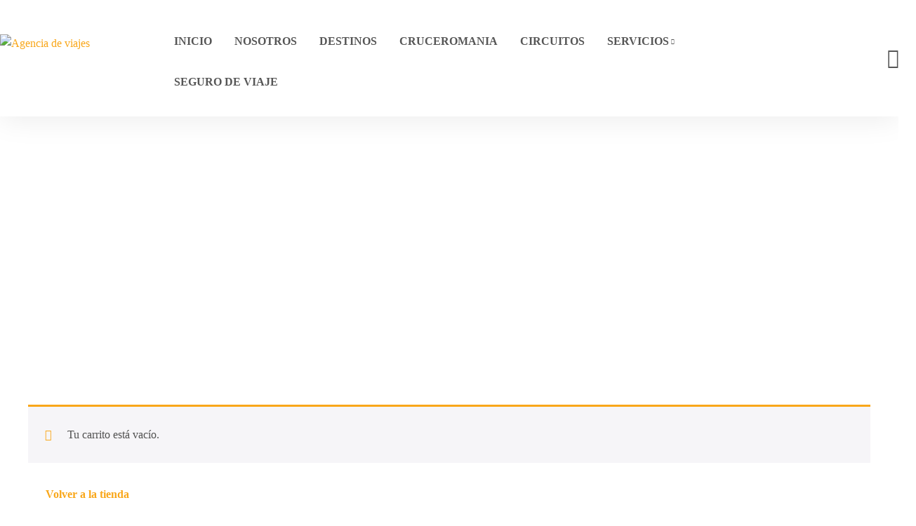

--- FILE ---
content_type: text/css
request_url: https://andimatravel.com/wp-content/plugins/ova-brw/assets/css/frontend/ovabrw_frontend.css
body_size: 9978
content:
@charset "UTF-8";
.woocommerce-product-gallery {
  max-width: 600px;
  position: relative;
  margin-bottom: 2rem;
}
.woocommerce-product-gallery .woocommerce-product-gallery__trigger {
  position: absolute;
  top: 1rem;
  right: 1rem;
  z-index: 99;
}
.woocommerce-product-gallery a img {
  width: 100%;
  height: auto;
}
.woocommerce-product-gallery .flex-viewport {
  margin-bottom: 20px;
}
.woocommerce-product-gallery .flex-control-nav.flex-control-thumbs {
  display: flex;
  list-style: none;
  justify-content: space-between;
  margin: 0;
}

.elementor-product-image .ova-gallery-slideshow.owl-carousel:hover .owl-nav {
  visibility: visible;
  opacity: 1;
  top: 50%;
}
.elementor-product-image .ova-gallery-slideshow.owl-carousel .owl-nav {
  width: 100%;
  height: 0;
  position: absolute;
  top: 45%;
  display: flex;
  align-items: center;
  justify-content: space-between;
  visibility: hidden;
  opacity: 0;
  transition: all 0.7s ease;
}
@media screen and (max-width: 1024px) {
  .elementor-product-image .ova-gallery-slideshow.owl-carousel .owl-nav {
    display: none;
  }
}
.elementor-product-image .ova-gallery-slideshow.owl-carousel .owl-nav button {
  display: flex;
  align-items: center;
  justify-content: center;
  width: 62px;
  height: 62px;
  border-radius: 50%;
  background-color: #FFFFFF;
  color: var(--secondary);
  font-size: 20px;
  box-shadow: 0px 4px 40px rgba(43, 89, 255, 0.08);
  transition: all 0.3s ease;
}
.elementor-product-image .ova-gallery-slideshow.owl-carousel .owl-nav button.owl-prev {
  margin-left: 110px;
}
.elementor-product-image .ova-gallery-slideshow.owl-carousel .owl-nav button.owl-next {
  margin-right: 110px;
}
.elementor-product-image .ova-gallery-slideshow.owl-carousel .owl-nav button:hover {
  background-color: var(--secondary);
  color: #FFFFFF;
}
.elementor-product-image .ova-gallery-slideshow.owl-carousel .owl-dots {
  display: flex;
  align-items: center;
  justify-content: center;
  width: 100%;
  visibility: hidden;
  opacity: 0;
}
@media screen and (max-width: 1024px) {
  .elementor-product-image .ova-gallery-slideshow.owl-carousel .owl-dots {
    margin-top: 30px;
    visibility: visible;
    opacity: 1;
  }
}
.elementor-product-image .ova-gallery-slideshow.owl-carousel .owl-dots button {
  outline: none;
}
.elementor-product-image .ova-gallery-slideshow.owl-carousel .owl-dots button span {
  display: flex;
  width: 7px;
  height: 7px;
  background-color: var(--secondary);
  border-radius: 50%;
  margin: 0 5px;
  transition: all 0.3s ease;
}
.elementor-product-image .ova-gallery-slideshow.owl-carousel .owl-dots button span:hover {
  background-color: var(--secondary-hover);
}
.elementor-product-image .ova-gallery-slideshow.owl-carousel .owl-dots button.active span {
  width: 16px;
  border-radius: 5px;
  background-color: var(--primary);
}

.ovabrw_elementor_no_product {
  background-color: rgba(213, 218, 223, 0.8);
}
.ovabrw_elementor_no_product:not(:lass-child) {
  margin-bottom: 20px;
}
.ovabrw_elementor_no_product span {
  color: #6d6d6d;
  font-size: 22px;
  display: block;
  text-align: center;
  padding: 10px 0;
  font-weight: 400;
  font-style: normal;
  font-variant: normal;
  line-height: 1;
  text-rendering: auto;
  -webkit-font-smoothing: antialiased;
}

/* Single Table Price */
.product_table_price {
  margin-bottom: 30px;
}
@media (max-width: 992.98px) {
  .product_table_price {
    margin-bottom: 30px;
  }
}
.product_table_price .ovacrs_price_rent {
  padding: 34px 24px 16px 24px;
  background: #FFFFFF;
  box-shadow: 0px 4px 40px rgba(43, 89, 255, 0.08);
  border-radius: 10px;
  /* Inner */
  /* Close Button */
}
.product_table_price .ovacrs_price_rent .price {
  margin-bottom: 20px;
}
.product_table_price .ovacrs_price_rent .price label {
  font-weight: 600;
  font-size: 14px;
  padding-right: 15px;
}
.product_table_price .ovacrs_price_rent .price .amount {
  font-size: 24px;
  color: #333333;
  font-weight: 400;
}
.product_table_price .ovacrs_price_rent .price_table {
  overflow: auto;
}
.product_table_price .ovacrs_price_rent .price_table label {
  display: inline-block;
  font-size: 24px;
  font-weight: 600;
  margin-bottom: 8px;
  color: #000;
}
.product_table_price .ovacrs_price_rent .price_table label .woocommerce-Price-amount {
  color: #25282e;
}
.product_table_price .ovacrs_price_rent .price_table table:not(.has-background) th {
  background: transparent;
}
.product_table_price .ovacrs_price_rent .price_table table {
  border: none;
}
.product_table_price .ovacrs_price_rent .price_table table.special-time .date {
  width: 20%;
}
.product_table_price .ovacrs_price_rent .price_table table tr, .product_table_price .ovacrs_price_rent .price_table table td, .product_table_price .ovacrs_price_rent .price_table table th {
  border: none;
}
.product_table_price .ovacrs_price_rent .price_table table thead {
  background-color: var(--secondary);
}
.product_table_price .ovacrs_price_rent .price_table table thead th {
  color: #fff;
  font-size: 15px;
  line-height: 1.5;
  padding: 8px;
}
.product_table_price .ovacrs_price_rent .price_table table tr.odd {
  background-color: #f3f3f3;
}
.product_table_price .ovacrs_price_rent .price_table table tr.eve {
  background-color: #fff;
}
.product_table_price .ovacrs_price_rent .price_table table tr td {
  font-size: 14px;
  line-height: 1.5;
}
.product_table_price .ovacrs_price_rent .price_table table tr td a {
  color: #636363;
}
.product_table_price .ovacrs_price_rent .price_table table tr td.bold {
  color: #343434;
}
.product_table_price .ovacrs_price_rent .ovacrs_rt_discount .time_discount {
  margin-bottom: 15px;
}
.product_table_price .ovacrs_price_rent .ovacrs_rt_discount .time_discount .time {
  color: #343434;
}
@media (max-width: 767.98px) {
  .product_table_price .ovacrs_price_rent {
    /* table price */
  }
  .product_table_price .ovacrs_price_rent .ovabrw_collapse_content .price_table label {
    color: #333333;
  }
  .product_table_price .ovacrs_price_rent .ovabrw_collapse_content .price_table table thead {
    display: none;
  }
  .product_table_price .ovacrs_price_rent .ovabrw_collapse_content .price_table table tr td {
    display: block;
    text-align: right;
    padding: 5px 0px !important;
  }
  .product_table_price .ovacrs_price_rent .ovabrw_collapse_content .price_table table tr td.bold {
    color: #636363 !important;
    font-weight: 500 !important;
    display: none;
  }
  .product_table_price .ovacrs_price_rent .ovabrw_collapse_content .price_table table tr td:before {
    content: attr(data-title) ": ";
    font-weight: 600;
    float: left;
    color: #343434;
  }
  .product_table_price .ovacrs_price_rent .ovacrs_rt_discount .time_discount {
    text-align: left;
  }
  .product_table_price .ovacrs_price_rent .ovacrs_rt_discount .close_discount {
    text-align: left;
  }
}
.product_table_price .ovacrs_price_rent .popup {
  width: 100%;
  height: 100%;
  display: none;
  position: fixed;
  top: 0px;
  left: 0px;
  background: rgba(0, 0, 0, 0.75);
  z-index: 9999;
}
.product_table_price .ovacrs_price_rent .popup-inner {
  max-width: 700px;
  width: 90%;
  padding: 40px;
  position: absolute;
  top: 50%;
  left: 50%;
  -webkit-transform: translate(-50%, -50%);
  transform: translate(-50%, -50%);
  box-shadow: 0px 2px 6px black;
  border-radius: 3px;
  background: #fff;
}
.product_table_price .ovacrs_price_rent .popup-close {
  width: 30px;
  height: 30px;
  padding-top: 4px;
  display: inline-block;
  position: absolute;
  top: 0px;
  right: 0px;
  transition: ease 0.25s all;
  -webkit-transform: translate(50%, -50%);
  transform: translate(50%, -50%);
  border-radius: 1000px;
  background: rgba(0, 0, 0, 0.8);
  font-size: 20px;
  text-align: center;
  line-height: 100%;
  color: #fff;
}
.product_table_price .ovacrs_price_rent .popup-close:hover {
  -webkit-transform: translate(50%, -50%) rotate(180deg);
  transform: translate(50%, -50%) rotate(180deg);
  background: black;
  text-decoration: none;
}

.elementor-video-gallery .ova-video-gallery {
  position: relative;
  top: 0;
  left: 0;
}

/* Single Unavaiable time */
.ovacrs_single_untime h3 {
  margin: 0;
  padding-bottom: 15px;
  font-size: 24px;
  color: #000;
}
.ovacrs_single_untime ul {
  list-style-type: none;
  margin: 0;
  padding: 0;
}
.ovacrs_single_untime ul li {
  margin-bottom: 5px;
  color: var(--primary);
}

ul.ovabrw_cus_taxonomy {
  list-style: none;
  margin: 15px 0px;
  padding: 0;
  border-bottom: 1px solid #f1f1f1;
  padding-bottom: 15px;
}
ul.ovabrw_cus_taxonomy li {
  margin: 0;
}
ul.ovabrw_cus_taxonomy li label {
  font-weight: 600;
  min-width: 200px;
  display: inline-block;
}
ul.ovabrw_cus_taxonomy li span {
  font-weight: 400;
}

/* Search Shortcode */
.ovabrw_wd_search form .wrap_content {
  display: inline-block;
  width: 100%;
}
.ovabrw_wd_search form .wrap_content .s_field {
  display: inline-block;
}
.ovabrw_wd_search form .wrap_content .s_field.five-column {
  width: 20%;
}
@media (max-width: 991px) {
  .ovabrw_wd_search form .wrap_content .s_field.five-column {
    width: 25%;
  }
}
@media (max-width: 767px) {
  .ovabrw_wd_search form .wrap_content .s_field.five-column {
    width: 50%;
  }
}
.ovabrw_wd_search form .wrap_content .s_field.four-column {
  width: 25%;
}
@media (max-width: 991px) {
  .ovabrw_wd_search form .wrap_content .s_field.four-column {
    width: 25%;
  }
}
@media (max-width: 767px) {
  .ovabrw_wd_search form .wrap_content .s_field.four-column {
    width: 50%;
  }
}
.ovabrw_wd_search form .wrap_content .s_field.three-column {
  width: 33.33%;
}
@media (max-width: 991px) {
  .ovabrw_wd_search form .wrap_content .s_field.three-column {
    width: 33.33%;
  }
}
@media (max-width: 767px) {
  .ovabrw_wd_search form .wrap_content .s_field.three-column {
    width: 50%;
  }
}
.ovabrw_wd_search form .wrap_content .s_field.two-column {
  width: 50%;
}
@media (max-width: 991px) {
  .ovabrw_wd_search form .wrap_content .s_field.two-column {
    width: 50%;
  }
}
@media (max-width: 767px) {
  .ovabrw_wd_search form .wrap_content .s_field.two-column {
    width: 100%;
  }
}
.ovabrw_wd_search form .wrap_content .s_field.one-column {
  width: 100%;
}
@media (max-width: 991px) {
  .ovabrw_wd_search form .wrap_content .s_field.one-column {
    width: 100%;
  }
}
@media (max-width: 767px) {
  .ovabrw_wd_search form .wrap_content .s_field.one-column {
    width: 100%;
  }
}
.ovabrw_wd_search form .wrap_content .s_field.ovabrw-value-attribute {
  display: none;
}
.ovabrw_wd_search form .wrap_content .s_field.ovabrw-value-attribute.active {
  display: inline-block;
}
.ovabrw_wd_search form .wrap_content .s_field .content {
  margin: 0px 5px 15px 5px;
}
.ovabrw_wd_search form .wrap_content .s_field .content .select2-container.select2-container--default {
  height: 39px;
  line-height: 40px;
}
.ovabrw_wd_search form .wrap_content .s_field .content .select2-container.select2-container--default:focus {
  outline: none;
}
.ovabrw_wd_search form .wrap_content .s_field .content .select2-container.select2-container--default .selection:focus {
  outline: none;
}
.ovabrw_wd_search form .wrap_content label {
  display: block;
  font-weight: 600;
}
.ovabrw_wd_search form .wrap_content input, .ovabrw_wd_search form .wrap_content select {
  border-radius: 4px;
  border: 1px solid #dbdbdb;
  height: 40px;
  padding-left: 10px;
  padding-right: 10px;
  width: 100%;
  background-color: #fff;
  color: #343434;
}
.ovabrw_wd_search form .wrap_content input::-webkit-input-placeholder, .ovabrw_wd_search form .wrap_content select::-webkit-input-placeholder {
  color: #343434;
}
.ovabrw_wd_search form .wrap_content input::-moz-placeholder, .ovabrw_wd_search form .wrap_content select::-moz-placeholder {
  color: #343434;
}
.ovabrw_wd_search form .wrap_content input:-ms-input-placeholder, .ovabrw_wd_search form .wrap_content select:-ms-input-placeholder {
  color: #343434;
}
.ovabrw_wd_search form .wrap_content input:-moz-placeholder, .ovabrw_wd_search form .wrap_content select:-moz-placeholder {
  color: #343434;
}
.ovabrw_wd_search form .wrap_content input:focus, .ovabrw_wd_search form .wrap_content select:focus {
  outline: none;
}
.ovabrw_wd_search form .s_submit {
  clear: both;
  margin-top: 20px;
  text-align: center;
  width: 100%;
}
.ovabrw_wd_search form .s_submit button.submit {
  padding: 15px 50px;
  background-color: #333333;
  border: 1px solid #333333;
  border-radius: 4px;
  color: #fff;
  text-transform: uppercase;
  font-weight: 500;
}
.ovabrw_wd_search form .s_submit button.submit:hover {
  background-color: #25282e;
  border-color: #25282e;
}
.ovabrw_wd_search form .s_submit .wrap_btn {
  padding-left: 30px;
  padding-right: 30px;
  background-color: #fff;
  position: relative;
}
.ovabrw_wd_search form .s_submit .wrap_btn .wrap_btn_2 {
  position: relative;
  background-color: #fff;
  padding: 0px 30px;
  z-index: 2;
}
.ovabrw_wd_search .error {
  color: red;
  margin: 0px;
}
@media (max-width: 991.98px) {
  .ovabrw_wd_search form .s_submit .wrap_btn:after {
    left: 0;
    right: 0;
  }
}

/* Other */
.ovabrw-container .ovabrw-row .ovabrw_wd_search {
  padding: 0 15px;
}
.ovabrw-container .ovabrw-row .wrap-item {
  display: flex;
  flex-wrap: wrap;
  width: 100%;
}
.ovabrw-container .ovabrw-row .wrap-item .rental_item .error_item {
  display: none;
}
.ovabrw-container .ovabrw-row .wrap-item .rental_item .error_item label {
  color: #f00;
}
.ovabrw-container .ovabrw-row .wrap-item .ovabrw_service_wrap {
  width: 100%;
}
.ovabrw-container .ovabrw-row .wrap-item .ovabrw_service_wrap .ovabrw_service {
  display: flex;
  flex-wrap: wrap;
  width: 100%;
  margin: 0 -5px;
}
.ovabrw-container .ovabrw-row .wrap-item .ovabrw_service_wrap .ovabrw_service .ovabrw_service_select {
  padding: 0 5px;
  margin-bottom: 10px;
}
.ovabrw-container .ovabrw-row .wrap-item.two_column .rental_item {
  flex: 0 0 50%;
  padding: 0 5px;
}
@media (max-width: 767px) {
  .ovabrw-container .ovabrw-row .wrap-item.two_column .rental_item {
    flex: 0 0 100%;
  }
}
.ovabrw-container .ovabrw-row .wrap-item.two_column .ovabrw_service .ovabrw_service_select {
  flex: 0 0 50%;
}
@media (max-width: 767px) {
  .ovabrw-container .ovabrw-row .wrap-item.two_column .ovabrw_service .ovabrw_service_select {
    flex: 0 0 100%;
  }
}
.ovabrw-container .ovabrw-row .wrap-item.three_column .rental_item {
  flex: 0 0 33.33%;
  padding: 0 5px;
}
@media (max-width: 767px) {
  .ovabrw-container .ovabrw-row .wrap-item.three_column .rental_item {
    flex: 0 0 100%;
  }
}
.ovabrw-container .ovabrw-row .wrap-item.three_column .ovabrw_service .ovabrw_service_select {
  flex: 0 0 33.33%;
}
@media (max-width: 767px) {
  .ovabrw-container .ovabrw-row .wrap-item.three_column .ovabrw_service .ovabrw_service_select {
    flex: 0 0 100%;
  }
}
.ovabrw-container .ovabrw-row .wrap-item.four_cloumn .rental_item {
  flex: 0 0 25%;
  padding: 0 5px;
}
.ovabrw-container .ovabrw-row .wrap-item.four_cloumn .rental_item input {
  display: block;
  height: 40px;
  width: 100%;
}
@media (max-width: 991px) {
  .ovabrw-container .ovabrw-row .wrap-item.four_cloumn .rental_item {
    flex: 0 0 50%;
  }
}
@media (max-width: 767px) {
  .ovabrw-container .ovabrw-row .wrap-item.four_cloumn .rental_item {
    flex: 0 0 100%;
  }
}
.ovabrw-container .ovabrw-row .wrap-item.four_cloumn .ovabrw_service .ovabrw_service_select {
  flex: 0 0 25%;
}
@media (max-width: 991px) {
  .ovabrw-container .ovabrw-row .wrap-item.four_cloumn .ovabrw_service .ovabrw_service_select {
    flex: 0 0 50%;
  }
}
@media (max-width: 767px) {
  .ovabrw-container .ovabrw-row .wrap-item.four_cloumn .ovabrw_service .ovabrw_service_select {
    flex: 0 0 100%;
  }
}
.ovabrw-container .ovabrw-row .ovabrw-order-result {
  padding: 0 15px;
}
.ovabrw-container .ovabrw-row .ovabrw-order-result:after {
  content: "";
  clear: both;
  display: block;
}

.ui-autocomplete {
  padding: 0px;
  margin: 0px;
  list-style-type: none;
  width: 300px;
  background: #fff;
  z-index: 9;
  padding: 10px;
  border: 1px solid #e3e3e3;
  font-size: 14px;
  line-height: 1.2;
}
.ui-autocomplete .ui-menu-item {
  cursor: pointer;
  padding: 10px 5px;
}
.ui-autocomplete .ui-menu-item:not(:last-child) {
  border-bottom: 1px solid #e3e3e3;
}
.ui-autocomplete .ui-menu-item:hover {
  background: #333333;
  color: #fff;
}

.ovabrw_woo_price {
  margin: 2px 0 2px 0;
  display: block;
}
.ovabrw_woo_price:last-child {
  margin-bottom: 12px;
}

.single-product .elementor-short-description h1, .single-product .elementor-short-description h2, .single-product .elementor-short-description h3, .single-product .elementor-short-description h4, .single-product .elementor-short-description h5, .single-product .elementor-short-description h6, .single-product .elementor-short-description p {
  margin: 1em 0;
}

.ovabrw-search {
  margin: 0 auto;
  padding: 25px 28px;
  box-shadow: 10px 2px 40px rgba(0, 0, 0, 0.14);
  border-radius: 10px;
  background: #fff;
}
@media (max-width: 1024px) {
  .ovabrw-search {
    padding-top: 50px;
  }
}
.ovabrw-search.ovabrw-search-template2 {
  box-shadow: none;
  padding: 0;
}
.ovabrw-search.ovabrw-search-template2 .ovabrw-search-form .ovabrw-s-field {
  row-gap: 15px;
  flex-direction: column;
  justify-content: flex-start;
  align-items: flex-start;
}
.ovabrw-search.ovabrw-search-template2 .ovabrw-search-form .ovabrw-s-field .search-field {
  flex: 0 0 100%;
  width: 100%;
  padding: 15px 0;
  border-bottom: 1px solid rgba(17, 27, 25, 0.1);
}
.ovabrw-search.ovabrw-search-template2 .ovabrw-search-form .ovabrw-s-field .search-field:nth-child(1) {
  flex: 0 0 100%;
}
.ovabrw-search.ovabrw-search-template2 .ovabrw-search-form .ovabrw-s-field .search-field .ovabrw-label i {
  color: var(--secondary);
}
.ovabrw-search.ovabrw-search-template2 .ovabrw-search-form .ovabrw-s-field .ovabrw-search-btn {
  margin-top: 15px;
}
.ovabrw-search.ovabrw-search-template2 .ovabrw-search-form .ovabrw-s-field .ovabrw-search-btn button.ovabrw-btn {
  min-width: 250px;
  background-color: var(--secondary);
}
.ovabrw-search.ovabrw-search-template2 .ovabrw-search-form .ovabrw-s-field .ovabrw-search-btn button.ovabrw-btn:hover {
  background-color: var(--primary);
}
.ovabrw-search .ovabrw-search-form .ovabrw-s-field {
  display: flex;
  flex-wrap: wrap;
  row-gap: 30px;
  justify-content: space-between;
  align-items: center;
  flex-grow: 1;
  width: 100%;
}
.ovabrw-search .ovabrw-search-form .ovabrw-s-field .search-field {
  position: relative;
  flex: 0 0 18%;
}
@media (max-width: 1024px) {
  .ovabrw-search .ovabrw-search-form .ovabrw-s-field .search-field {
    flex: 0 0 50%;
  }
}
@media (max-width: 460px) {
  .ovabrw-search .ovabrw-search-form .ovabrw-s-field .search-field {
    flex: 0 0 100%;
  }
}
.ovabrw-search .ovabrw-search-form .ovabrw-s-field .search-field:nth-child(1) {
  flex: 0 0 28%;
}
@media (max-width: 1024px) {
  .ovabrw-search .ovabrw-search-form .ovabrw-s-field .search-field:nth-child(1) {
    flex: 0 0 50%;
  }
}
@media (max-width: 460px) {
  .ovabrw-search .ovabrw-search-form .ovabrw-s-field .search-field:nth-child(1) {
    flex: 0 0 100%;
  }
}
.ovabrw-search .ovabrw-search-form .ovabrw-s-field .search-field .ovabrw-label {
  display: inline-flex;
  align-items: center;
  justify-content: flex-start;
  gap: 6px;
  margin-bottom: 5px;
}
.ovabrw-search .ovabrw-search-form .ovabrw-s-field .search-field .ovabrw-label i {
  font-size: 24px;
  color: var(--primary);
}
.ovabrw-search .ovabrw-search-form .ovabrw-s-field .search-field .ovabrw-label svg {
  width: 24px;
  height: auto;
  fill: var(--primary);
}
.ovabrw-search .ovabrw-search-form .ovabrw-s-field .search-field .ovabrw-label svg path {
  fill: var(--primary);
}
.ovabrw-search .ovabrw-search-form .ovabrw-s-field .search-field .ovabrw-label .label {
  font-weight: 700;
  font-size: 16px;
  line-height: 1.3;
  color: var(--text);
}
.ovabrw-search .ovabrw-search-form .ovabrw-s-field .search-field .ovabrw-input {
  width: 100%;
}
.ovabrw-search .ovabrw-search-form .ovabrw-s-field .search-field .ovabrw-input select:not([size]):not([multiple]) {
  background-image: none;
}
.ovabrw-search .ovabrw-search-form .ovabrw-s-field .search-field .ovabrw-input select:not([size]):not([multiple]):invalid {
  opacity: 0.5;
}
.ovabrw-search .ovabrw-search-form .ovabrw-s-field .search-field .ovabrw-input select:not([size]):not([multiple]) optgroup {
  color: var(--heading);
}
.ovabrw-search .ovabrw-search-form .ovabrw-s-field .search-field .ovabrw-input select:not([size]):not([multiple]) option {
  color: var(--light);
}
.ovabrw-search .ovabrw-search-form .ovabrw-s-field .search-field .ovabrw-input input[type=text], .ovabrw-search .ovabrw-search-form .ovabrw-s-field .search-field .ovabrw-input select {
  border: none;
  padding: 0 5px;
  margin: 0 -5px;
  width: 100%;
  font-weight: 400;
  font-size: 16px;
  line-height: 1.3;
  color: var(--light);
  cursor: pointer;
  background-color: transparent;
}
.ovabrw-search .ovabrw-search-form .ovabrw-s-field .search-field .ovabrw-input input[type=text]::placeholder, .ovabrw-search .ovabrw-search-form .ovabrw-s-field .search-field .ovabrw-input select::placeholder {
  color: var(--light);
  opacity: 1;
}
.ovabrw-search .ovabrw-search-form .ovabrw-s-field .search-field .ovabrw-input .label {
  display: block;
  font-weight: 600;
  font-size: 16px;
  line-height: 1.5;
  color: var(--heading);
}
.ovabrw-search .ovabrw-search-form .ovabrw-s-field .search-field .ovabrw-guestspicker-content {
  display: none;
  opacity: 0;
  visibility: hidden;
  position: absolute;
  margin-top: 15px;
  top: 60px;
  left: 0;
  z-index: 1000;
  padding: 16px;
  background-color: #FFFFFF;
  border: 1px solid #CACACA;
  box-sizing: border-box;
  box-shadow: 0px 25px 40px rgba(0, 0, 0, 0.05);
  border-radius: 4px;
  width: 100%;
  min-width: 235px;
}
.ovabrw-search .ovabrw-search-form .ovabrw-s-field .search-field .ovabrw-guestspicker-content:before {
  top: -7px;
  left: 50%;
  margin-left: -3.5px;
  border-right: 7px solid transparent;
  border-left: 7px solid transparent;
  border-bottom: 7px solid #efefef;
  position: absolute;
  display: inline-block;
  content: "";
}
.ovabrw-search .ovabrw-search-form .ovabrw-s-field .search-field .ovabrw-guestspicker-content .guests-buttons {
  display: flex;
  align-items: center;
  justify-content: space-between;
  padding: 10px 0;
}
.ovabrw-search .ovabrw-search-form .ovabrw-s-field .search-field .ovabrw-guestspicker-content .guests-buttons .description label {
  font-weight: 500;
  font-size: 15px;
  line-height: 1.3;
  color: var(--heading);
  margin-right: 10px;
}
.ovabrw-search .ovabrw-search-form .ovabrw-s-field .search-field .ovabrw-guestspicker-content .guests-buttons .guests-button {
  display: flex;
  align-items: center;
}
.ovabrw-search .ovabrw-search-form .ovabrw-s-field .search-field .ovabrw-guestspicker-content .guests-buttons .guests-button input {
  width: 30px;
  height: 30px;
  padding: 0;
  text-align: center;
  border: none;
  pointer-events: none;
  font-weight: 500;
  font-size: 15px;
  line-height: 1.3;
  color: var(--heading);
}
.ovabrw-search .ovabrw-search-form .ovabrw-s-field .search-field .ovabrw-guestspicker-content .guests-buttons .guests-button .guests-icon {
  display: flex;
  align-items: center;
  justify-content: center;
  width: 25px;
  height: 25px;
  text-align: center;
  border: none;
  border-radius: 4px;
  background-color: #F9F9F9;
  color: var(--heading);
  -webkit-transition: all 0.3s ease;
  -moz-transition: all 0.3s ease;
  -ms-transition: all 0.3s ease;
  transition: all 0.3s ease;
}
.ovabrw-search .ovabrw-search-form .ovabrw-s-field .search-field .ovabrw-guestspicker-content .guests-buttons .guests-button .guests-icon i {
  font-size: 10px;
}
.ovabrw-search .ovabrw-search-form .ovabrw-s-field .search-field .ovabrw-guestspicker-content .guests-buttons .guests-button .guests-icon:hover {
  background-color: var(--primary);
}
.ovabrw-search .ovabrw-search-form .ovabrw-s-field .search-field .ovabrw-guestspicker-content .guests-buttons .guests-button .guests-icon:hover i {
  color: #FFF;
}
.ovabrw-search .ovabrw-search-form .ovabrw-s-field .search-field .ovabrw-guestspicker-content .guests-buttons:first-child {
  padding-top: 0;
}
.ovabrw-search .ovabrw-search-form .ovabrw-s-field .search-field .ovabrw-guestspicker-content .guests-buttons:last-child {
  padding-bottom: 0;
}
.ovabrw-search .ovabrw-search-form .ovabrw-s-field .search-field .ovabrw-guestspicker-content .guests-buttons:nth-child(1) {
  border: none;
}
.ovabrw-search .ovabrw-search-form .ovabrw-s-field .search-field .ovabrw-guestspicker {
  width: 100%;
  cursor: pointer;
}
.ovabrw-search .ovabrw-search-form .ovabrw-s-field .search-field .ovabrw-guestspicker .guestspicker {
  font-weight: 400;
  font-size: 16px;
  color: var(--light);
}
.ovabrw-search .ovabrw-search-form .ovabrw-s-field .search-field .ovabrw-guestspicker .guestspicker .gueststotal {
  display: inline-block;
  text-align: left;
  width: 18px;
  margin-left: 4px;
}
.ovabrw-search .ovabrw-search-form .ovabrw-s-field .search-field.guestspicker-control.active .ovabrw-guestspicker-content {
  display: block;
  opacity: 1;
  visibility: visible;
}
@media (max-width: 1024px) {
  .ovabrw-search .ovabrw-search-form .ovabrw-s-field .ovabrw-search-btn {
    flex: 0 0 100%;
    margin: 20px 0;
  }
}
.ovabrw-search .ovabrw-search-form .ovabrw-s-field .ovabrw-search-btn button.ovabrw-btn {
  display: flex;
  justify-content: center;
  align-items: center;
  gap: 8px;
  height: 100%;
  width: 100%;
  border-radius: 5px;
  background-color: var(--primary);
  font-weight: 600;
  font-size: 16px;
  line-height: 1.5;
  color: #fff;
  border: unset;
  padding: 18px 32px;
  -webkit-transition: all 0.3s ease;
  -moz-transition: all 0.3s ease;
  -ms-transition: all 0.3s ease;
  transition: all 0.3s ease;
}
.ovabrw-search .ovabrw-search-form .ovabrw-s-field .ovabrw-search-btn button.ovabrw-btn i {
  font-size: 24px;
}
.ovabrw-search .ovabrw-search-form .ovabrw-s-field .ovabrw-search-btn button.ovabrw-btn svg {
  width: 24px;
  height: auto;
  fill: #fff;
}
.ovabrw-search .ovabrw-search-form .ovabrw-s-field .ovabrw-search-btn button.ovabrw-btn svg path {
  fill: #fff;
}
.ovabrw-search .ovabrw-search-form .ovabrw-s-field .ovabrw-search-btn button.ovabrw-btn:hover {
  -webkit-transition: all 0.3s ease;
  -moz-transition: all 0.3s ease;
  -ms-transition: all 0.3s ease;
  transition: all 0.3s ease;
  background-color: var(--secondary);
}
.ovabrw-search .select2-container--default .select2-selection--single {
  border: none;
}
.ovabrw-search .select2-container--default .select2-selection--single .select2-selection__arrow {
  display: none;
}
.ovabrw-search .select2-container--default .select2-selection--single .select2-selection__rendered {
  color: var(--light);
  padding: 0;
}

.select2-dropdown {
  border: none !important;
  margin-top: 10px;
  box-shadow: 10px 2px 40px rgba(0, 0, 0, 0.14);
}

.select2-search--dropdown {
  padding: 0 0 5px 0 !important;
}
.select2-search--dropdown .select2-search__field {
  border: none !important;
}

.select2-container--default #select2-brw-destinations-select-box-results .select2-results__option--selected, .select2-container--default .select2-results__options .select2-results__option--selected {
  background-color: #f5f5f5;
  color: var(--primary);
  font-weight: 600;
}
.select2-container--default #select2-brw-destinations-select-box-results .select2-results__option--highlighted.select2-results__option--selectable, .select2-container--default .select2-results__options .select2-results__option--highlighted.select2-results__option--selectable {
  background-color: var(--secondary);
  color: #fff;
}
.select2-container--default .select2-selection--single .select2-selection__arrow b {
  background-image: url(../../../assets/img/select-arrow.svg);
  background-repeat: no-repeat;
  background-size: 12px 12px;
  border: none !important;
  height: 12px !important;
  width: 12px !important;
  top: 40% !important;
  opacity: 0.5;
}

.ova-product-list {
  display: grid;
  grid-column-gap: 24px;
  grid-row-gap: 60px;
  padding: 0;
  margin: 0;
}
.ova-product-list.column1 {
  grid-template-columns: 1fr;
}
.ova-product-list.column2 {
  grid-template-columns: 1fr 1fr;
}
.ova-product-list.column3 {
  grid-template-columns: 1fr 1fr 1fr;
}
.ova-product-list.column4 {
  grid-template-columns: 1fr 1fr 1fr 1fr;
}
@media screen and (max-width: 1200px) {
  .ova-product-list.column4 {
    grid-template-columns: 1fr 1fr 1fr;
  }
}
@media screen and (max-width: 1024px) {
  .ova-product-list.column3, .ova-product-list.column4 {
    grid-template-columns: 1fr 1fr;
  }
}
@media screen and (max-width: 768px) {
  .ova-product-list.column2, .ova-product-list.column3, .ova-product-list.column4 {
    grid-template-columns: 1fr;
  }
}
.ova-product-list.ova-product-list-template2.column3, .ova-product-list.ova-product-list-template2.column4 {
  grid-template-columns: 1fr 1fr;
}
@media screen and (max-width: 768px) {
  .ova-product-list.ova-product-list-template2.column3, .ova-product-list.ova-product-list-template2.column4 {
    grid-template-columns: 1fr;
  }
}
.ova-product-list.ova-product-list-template2 .ova-product {
  display: grid;
  grid-template-columns: 48% 52%;
  border-radius: 0;
}
@media screen and (max-width: 767px) {
  .ova-product-list.ova-product-list-template2 .ova-product {
    grid-template-columns: 1fr;
  }
}
.ova-product-list.ova-product-list-template2 .ova-product .ova_head_product {
  background-color: #fff;
  padding: 10px;
}
.ova-product-list.ova-product-list-template2 .ova-product .ova_head_product .ova-product-thumbnail {
  border-radius: 0;
  height: 100%;
}
.ova-product-list.ova-product-list-template2 .ova-product .ova_head_product .ova-product-thumbnail img {
  height: 100%;
}
.ova-product-list.ova-product-list-template2 .ova-product .ova_foot_product {
  padding: 30px;
}
@media (max-width: 767px) {
  .ova-product-list.ova-product-list-template2 .ova-product .ova_foot_product {
    padding: 20px 25px 25px 25px;
  }
}
.ova-product-list.ova-product-list-template2 .ova-product .ova-is-featured {
  top: 22px;
  left: 22px;
}
.ova-product-list.ova-product-list-template2 .ova-product .ova-tour-day {
  position: static;
  margin-bottom: 10px;
}

.ova-product {
  text-align: left !important;
  list-style-type: none;
  box-shadow: 0px 4px 40px rgba(43, 89, 255, 0.08);
  border-radius: 10px;
  overflow: hidden;
  height: fit-content;
}
.ova-product:hover .ova_head_product .ova-product-thumbnail img {
  transform: scale(1.05);
}
.ova-product .ova_head_product {
  display: block;
  position: relative;
}
.ova-product .ova_head_product .ova-product-thumbnail {
  display: block;
  overflow: hidden;
  border-radius: 10px 10px 0 0;
}
.ova-product .ova_head_product .ova-product-thumbnail img {
  display: block;
  margin: 0 !important;
  width: 100%;
  min-height: 226px;
  object-fit: cover;
  transition: transform 0.9s ease-out;
}
.ova-product .ova_foot_product {
  transition: all 0.3s ease;
  position: relative;
  background-color: #fff;
  padding: 30px 20px 20px 20px;
}
.ova-product .ova_foot_product .ova-product-title {
  margin: 0;
  padding-bottom: 14px;
  line-height: 1;
}
.ova-product .ova_foot_product .ova-product-title a {
  transition: all 0.3s ease;
  font-size: 20px;
  font-weight: bold;
  color: var(--heading);
  font-feature-settings: "pnum" on, "onum" on;
}
.ova-product .ova_foot_product .ova-product-title:hover a {
  transition: all 0.3s ease;
  color: var(--primary);
}

.products .ova-product .ova_head_product .ova-product-thumbnail img {
  min-height: 226px;
}

.ova-card-gallery {
  height: 100%;
}
.ova-card-gallery .ova-gallery-popup {
  height: 100%;
}
.ova-card-gallery .ova-gallery-popup .ova-gallery-slideshow {
  position: relative;
  z-index: 0;
  height: 100%;
}
.ova-card-gallery .ova-gallery-popup .ova-gallery-slideshow .owl-stage {
  height: 100%;
}
.ova-card-gallery .ova-gallery-popup .ova-gallery-slideshow .owl-stage .owl-item {
  height: 100%;
}
.ova-card-gallery .ova-gallery-popup .ova-gallery-slideshow .owl-stage .owl-item .item {
  height: 100%;
}
.ova-card-gallery .ova-gallery-popup .ova-gallery-slideshow .owl-stage .owl-item .item .gallery-fancybox {
  display: block;
  height: 100%;
}
.ova-card-gallery .ova-gallery-popup .ova-gallery-slideshow .owl-stage .owl-item .item .gallery-fancybox img {
  height: 100%;
  object-fit: cover;
  object-position: center;
}
.ova-card-gallery .ova-gallery-popup .ova-gallery-slideshow .owl-nav {
  position: absolute;
  top: 50%;
  left: 50%;
  height: 0;
  width: 100%;
  display: flex;
  align-items: center;
  justify-content: space-between;
  padding: 0 10px;
  opacity: 0;
  visibility: hidden;
  -ms-transform: translate(-50%, -50%);
  transform: translate(-50%, -50%);
  -webkit-transition: all 0.3s ease;
  -moz-transition: all 0.3s ease;
  transition: all 0.3s ease;
}
.ova-card-gallery .ova-gallery-popup .ova-gallery-slideshow .owl-nav button {
  display: flex;
  align-items: center;
  justify-content: center;
  width: 30px;
  height: 30px;
  background-color: #FFF;
  color: var(--heading);
  border-radius: 50%;
  -webkit-transition: all 0.3s ease;
  -moz-transition: all 0.3s ease;
  transition: all 0.3s ease;
}
.ova-card-gallery .ova-gallery-popup .ova-gallery-slideshow .owl-nav button:hover {
  background-color: var(--primary);
  color: #FFF;
}
.ova-card-gallery .ova-gallery-popup .ova-gallery-slideshow .owl-dots {
  position: absolute;
  left: 0;
  bottom: 20px;
  height: 0;
  width: 100%;
  display: flex;
  align-items: center;
  justify-content: center;
  opacity: 0;
  visibility: hidden;
  -webkit-transition: all 0.3s ease;
  -moz-transition: all 0.3s ease;
  transition: all 0.3s ease;
}
.ova-card-gallery .ova-gallery-popup .ova-gallery-slideshow .owl-dots button {
  display: flex;
  width: 7px;
  height: 7px;
  background-color: #FFF;
  border-radius: 50%;
  margin-right: 5px;
  opacity: 0.7;
  -webkit-transition: all 0.3s ease;
  -moz-transition: all 0.3s ease;
  transition: all 0.3s ease;
}
.ova-card-gallery .ova-gallery-popup .ova-gallery-slideshow .owl-dots button.active, .ova-card-gallery .ova-gallery-popup .ova-gallery-slideshow .owl-dots button:hover {
  opacity: 1;
}
.ova-card-gallery .ova-gallery-popup .ova-gallery-slideshow:hover .owl-nav, .ova-card-gallery .ova-gallery-popup .ova-gallery-slideshow:hover .owl-dots {
  opacity: 1;
  visibility: visible;
}

.rtl .ova-product .ova_foot_product .ova-product-title {
  text-align: right;
}

.ova_product_categories .item:hover .image-thumbnail {
  -webkit-transition: all 0.3s ease;
  transition: all 0.3s ease;
  border-radius: 0px;
}
.ova_product_categories .item:hover .image-thumbnail:before {
  -webkit-transition: all 0.3s ease;
  transition: all 0.3s ease;
  position: absolute;
  content: "";
  top: 0;
  left: 0;
  width: 100%;
  height: 100%;
  background-color: #111B19;
  opacity: 0.5;
  z-index: 1;
}
.ova_product_categories .item:hover .image-thumbnail .read-more {
  opacity: 1;
  top: 50%;
  z-index: 2;
}
.ova_product_categories .item:hover .image-thumbnail img {
  -webkit-transition: all 0.3s ease;
  transition: all 0.3s ease;
  transform: scale(1.2);
}
.ova_product_categories .item .image-thumbnail {
  -webkit-transition: all 0.3s ease;
  transition: all 0.3s ease;
  position: relative;
  overflow: hidden;
  border-radius: 200px 200px 0px 0px;
}
.ova_product_categories .item .image-thumbnail img {
  -webkit-transition: all 0.3s ease;
  transition: all 0.3s ease;
  transform: scale(1);
  width: 100%;
  min-height: 207px;
  object-fit: cover;
}
.ova_product_categories .item .image-thumbnail .read-more {
  -webkit-transition: all 0.3s ease;
  transition: all 0.3s ease;
  display: inline-flex;
  padding: 0;
  width: auto;
  height: auto;
  text-align: center;
  position: absolute;
  top: 80%;
  left: 50%;
  transform: translate(-50%, -50%);
  justify-content: center;
  align-items: center;
  color: #ffffff;
  opacity: 0;
  font-size: 16px;
  font-weight: 600px;
  line-height: 1.4;
}
.ova_product_categories .item .image-thumbnail .read-more i {
  margin-left: 8px;
}
.ova_product_categories .item .image-thumbnail .read-more:hover {
  -webkit-transition: all 0.3s ease;
  transition: all 0.3s ease;
  color: var(--primary-hover);
}
.ova_product_categories .item .title {
  margin: 35px 0 0 0;
  text-align: center;
}
.ova_product_categories .item .title a {
  transition: all 0.3s ease;
  color: var(--heading);
  font-weight: bold;
  font-size: 24px;
}
.ova_product_categories .item .title a:hover {
  transition: all 0.3s ease;
  color: var(--primary-hover);
}
.ova_product_categories .item .counts {
  text-align: center;
  text-transform: capitalize;
  margin-top: 5px;
}
.ova_product_categories.owl-carousel .owl-nav {
  position: absolute;
  bottom: calc(100% + 99px);
  right: 18%;
}
@media (max-width: 1299px) {
  .ova_product_categories.owl-carousel .owl-nav {
    right: 5%;
  }
}
.ova_product_categories.owl-carousel .owl-nav button {
  border-radius: 100%;
  width: 36px;
  height: 36px;
  display: inline-flex;
  justify-content: center;
  align-items: center;
}
.ova_product_categories.owl-carousel .owl-nav button.owl-prev {
  border: 1px solid var(--light);
}
.ova_product_categories.owl-carousel .owl-nav button.owl-next {
  border: 1px solid var(--light);
  margin-left: 4px;
}
.ova_product_categories.owl-carousel .owl-nav button i {
  font-size: 22px;
  color: var(--light);
}
.ova_product_categories.owl-carousel .owl-nav button:hover {
  border-color: var(--primary-hover);
}
.ova_product_categories.owl-carousel .owl-nav button:hover i {
  color: var(--primary-hover);
}
.ova_product_categories.owl-carousel .owl-dots {
  text-align: center;
  margin-top: 30px;
}
.ova_product_categories.owl-carousel .owl-dots .owl-dot {
  outline: none;
}
.ova_product_categories.owl-carousel .owl-dots .owl-dot span {
  width: 17px;
  height: 8px;
  margin: 5px;
  background-color: var(--primary);
  opacity: 0.2;
  display: block;
  -webkit-backface-visibility: visible;
  transition: all 0.2s ease;
  border-radius: 4px;
}
.ova_product_categories.owl-carousel .owl-dots .owl-dot.active span {
  width: 45px;
  opacity: 1;
  background-color: var(--primary);
}

.rtl .ova_product_categories.owl-carousel .owl-nav {
  right: unset;
  left: 18%;
}
@media (max-width: 1299px) {
  .rtl .ova_product_categories.owl-carousel .owl-nav {
    left: 5%;
  }
}
.rtl .ova_product_categories.owl-carousel .owl-nav button.owl-next {
  margin-left: 0;
  margin-right: 4px;
}

.ova-product-slider.elementor-ralated.owl-carousel .owl-nav button {
  top: -90px;
}
.ova-product-slider.ova-product-slider-template2 .ova-product {
  border-radius: 0;
}
.ova-product-slider.ova-product-slider-template2 .ova-product:hover .ova-product-review-and-price {
  transition: all 0.5s ease;
  bottom: 30px;
  opacity: 1;
  visibility: visible;
}
.ova-product-slider.ova-product-slider-template2 .ova-product:hover .ova-product-day-title-location {
  transition: all 0.5s ease;
  margin-bottom: 90px;
}
.ova-product-slider.ova-product-slider-template2 .ova-product .ova_head_product .ova-product-thumbnail {
  border-radius: 0;
}
.ova-product-slider.ova-product-slider-template2 .ova-product .ova_head_product .ova-product-thumbnail img {
  min-height: 378px;
}
.ova-product-slider.ova-product-slider-template2 .ova-product .ova_foot_product {
  position: absolute;
  bottom: 0;
  right: 0;
  width: 100%;
  height: 100%;
  background: linear-gradient(180deg, rgba(0, 0, 0, 0) 0%, rgba(0, 0, 0, 0.1) 30%, rgba(0, 0, 0, 0.7) 70%);
  display: flex;
  flex-direction: column;
  justify-content: flex-end;
  overflow: hidden;
}
.ova-product-slider.ova-product-slider-template2 .ova-product .ova_foot_product .ova-product-title:hover a {
  color: var(--primary);
}
.ova-product-slider.ova-product-slider-template2 .ova-product .ova_foot_product .ova-product-title a {
  color: #fff;
}
.ova-product-slider.ova-product-slider-template2 .ova-tour-day {
  position: static;
  width: fit-content;
  margin-bottom: 10px;
}
.ova-product-slider.ova-product-slider-template2 .ova-product-day-title-location {
  transition: all 0.5s ease;
}
.ova-product-slider.ova-product-slider-template2 .ova-product-review-and-price {
  transition: all 0.5s ease;
  position: absolute;
  bottom: -65px;
  width: calc(100% - 40px);
  visibility: hidden;
  opacity: 0;
}
.ova-product-slider.ova-product-slider-template2 .ova-product-wrapper-price .ova-product-price .new-product-price {
  color: #fff;
}
.ova-product-slider.ova-product-slider-template2 .ova-product-wrapper-price .ova-product-price .old-product-price {
  color: rgba(255, 255, 255, 0.8);
}
.ova-product-slider.ova-product-slider-template2 .ova-product-location i {
  color: #FFC83E;
}
.ova-product-slider.ova-product-slider-template2 .ova-product-location .location {
  color: #fff;
}
.ova-product-slider.ova-product-slider-template2.template2_style_2 .ova-product {
  border-radius: 10px;
}
.ova-product-slider.ova-product-slider-template2.template2_style_2 .ova-product:hover .ova-product-day-title-location {
  margin-bottom: 0;
}
.ova-product-slider.ova-product-slider-template2.template2_style_2 .ova-product .ova_head_product .ova-product-thumbnail {
  border-radius: 0;
}
.ova-product-slider.ova-product-slider-template2.template2_style_2 .ova-product .ova_head_product .ova-product-thumbnail img {
  height: 400px;
}
@media (max-width: 767px) {
  .ova-product-slider.ova-product-slider-template2.template2_style_2 .ova-product .ova_head_product .ova-product-thumbnail img {
    height: auto;
  }
}
.ova-product-slider.ova-product-slider-template2.template2_style_2 .ova-product .ova_foot_product {
  background: linear-gradient(0deg, #1a1a3d 0%, rgba(26, 26, 61, 0) 100%);
  border-radius: 10px;
}
.ova-product-slider.ova-product-slider-template2.template2_style_2 .ova-product .ova_foot_product .ova-product-title {
  order: 1;
  padding-bottom: 20px;
}
.ova-product-slider.ova-product-slider-template2.template2_style_2 .ova-tour-day {
  display: none;
}
.ova-product-slider.ova-product-slider-template2.template2_style_2 .ova-product-location {
  padding-bottom: 6px;
}
.ova-product-slider.ova-product-slider-template2.template2_style_2 .ova-product-location i {
  color: #fff;
}
.ova-product-slider.ova-product-slider-template2.template2_style_2 .ova-product-day-title-location {
  display: flex;
  flex-direction: column;
}
.ova-product-slider.ova-product-slider-template2.template2_style_2 .ova-product-review {
  margin: 0;
}
.ova-product-slider.ova-product-slider-template2.template2_style_2 .ova-product-wrapper-price {
  padding-top: 0;
}
.ova-product-slider.ova-product-slider-template2.template2_style_2 .ova-product-wrapper-price .ova-product-price .new-product-price {
  color: #fff;
}
.ova-product-slider.ova-product-slider-template2.template2_style_2 .ova-product-wrapper-price .ova-product-price .old-product-price {
  color: #7580a0;
}
.ova-product-slider.ova-product-slider-template2.template2_style_2 .ova-product-wrapper-price .product-btn-book-now {
  display: none;
}
.ova-product-slider.ova-product-slider-template2.template2_style_2 .ova-product-review-and-price {
  position: static;
  visibility: visible;
  opacity: 1;
  width: 100%;
  display: flex;
  align-items: center;
  justify-content: space-between;
  flex-direction: row-reverse;
}
.ova-product-slider.owl-carousel .owl-stage-outer {
  padding-bottom: 20px;
}
@media (max-width: 576px) {
  .ova-product-slider.owl-carousel .owl-nav {
    display: none;
  }
}
.ova-product-slider.owl-carousel .owl-nav button {
  transition: all 0.3s ease;
  display: flex;
  justify-content: center;
  align-items: center;
  border-radius: 50%;
  position: absolute;
  top: -136px;
  right: 0;
  width: 36px;
  height: 36px;
}
.ova-product-slider.owl-carousel .owl-nav button.owl-prev, .ova-product-slider.owl-carousel .owl-nav button.owl-next {
  border: 1px solid var(--light);
}
.ova-product-slider.owl-carousel .owl-nav button.owl-prev:hover, .ova-product-slider.owl-carousel .owl-nav button.owl-next:hover {
  transition: all 0.3s ease;
  border: 1px solid var(--primary);
}
.ova-product-slider.owl-carousel .owl-nav button.owl-prev:hover i, .ova-product-slider.owl-carousel .owl-nav button.owl-next:hover i {
  transition: all 0.3s ease;
  color: var(--primary);
}
.ova-product-slider.owl-carousel .owl-nav button.owl-prev {
  margin-right: 40px;
}
.ova-product-slider.owl-carousel .owl-nav button i {
  transition: all 0.3s ease;
  display: inline-flex;
  font-size: 22px;
  color: var(--light);
}
.ova-product-slider .owl-dots {
  text-align: center;
}
.ova-product-slider .owl-dots .owl-dot {
  outline: none;
}
.ova-product-slider .owl-dots .owl-dot span {
  width: 10px;
  height: 10px;
  margin: 0 3px;
  background: var(--primary);
  opacity: 0.3;
  display: block;
  -webkit-backface-visibility: visible;
  transition: opacity 0.2s ease;
  border-radius: 10px;
}
.ova-product-slider .owl-dots .owl-dot.active span {
  opacity: 1;
}

.rtl .ova-product-slider.owl-carousel .owl-nav button {
  left: 0;
  right: unset;
}
.rtl .ova-product-slider.owl-carousel .owl-nav button.owl-prev {
  margin-right: 0;
  margin-left: 40px;
}

.ovabrw-search-ajax .ovabrw-search {
  margin-bottom: 24px;
}
.ovabrw-search-ajax .ovabrw-search-advanced {
  margin-bottom: 53px;
}
.ovabrw-search-ajax .ovabrw-search-advanced .search-advanced-input {
  cursor: pointer;
  display: flex;
  justify-content: flex-end;
  align-items: center;
}
.ovabrw-search-ajax .ovabrw-search-advanced .search-advanced-input .advanced-search-icon {
  line-height: 1;
}
.ovabrw-search-ajax .ovabrw-search-advanced .search-advanced-input .advanced-search-icon i {
  font-size: 24px;
  color: var(--primary);
}
.ovabrw-search-ajax .ovabrw-search-advanced .search-advanced-input .search-advanced-text {
  transition: all 0.3s ease;
  display: inline-block;
  margin: 0 8px;
  font-weight: 700;
  border-bottom: 1px solid #e6e6e6;
}
.ovabrw-search-ajax .ovabrw-search-advanced .search-advanced-input i {
  color: var(--light);
  font-size: 20px;
}
.ovabrw-search-ajax .ovabrw-search-advanced .search-advanced-input:hover .search-advanced-text {
  transition: all 0.3s ease;
  border-bottom: 1px solid var(--secondary);
}
.ovabrw-search-ajax .ovabrw-search-advanced .search-advanced-field-wrapper {
  transition: all 0.3s ease;
  position: absolute;
  opacity: 0;
  visibility: hidden;
  display: grid;
  grid-template-columns: 1fr 1fr 1fr 1fr;
  grid-gap: 30px;
  padding: 30px;
  box-shadow: 0px 4px 40px rgba(43, 89, 255, 0.08);
  border-radius: 10px;
  background-color: #fff;
  z-index: 999;
  margin-top: 0;
  width: 100%;
  max-height: 420px;
  overflow: auto;
}
@media (max-width: 1024px) {
  .ovabrw-search-ajax .ovabrw-search-advanced .search-advanced-field-wrapper {
    grid-template-columns: auto;
  }
}
.ovabrw-search-ajax .ovabrw-search-advanced .search-advanced-field-wrapper.toggled {
  transition: all 0.3s ease;
  opacity: 1;
  visibility: visible;
  margin-top: 20px;
}
.ovabrw-search-ajax .ovabrw-search-advanced .search-advanced-field-wrapper .search-advanced-field:not(:last-child) {
  padding-right: 30px;
  border-right: 1px solid #e6e6e6;
}
@media (max-width: 1024px) {
  .ovabrw-search-ajax .ovabrw-search-advanced .search-advanced-field-wrapper .search-advanced-field:not(:last-child) {
    padding-right: 0;
    border-right: none;
  }
}
.ovabrw-search-ajax .search-advanced-field .ovabrw-label {
  display: inline-block;
  color: #000;
  margin-bottom: 12px;
  font-weight: 700;
}
.ovabrw-search-ajax .search-advanced-field .brw-tour-price-input {
  display: flex;
  gap: 12px;
  margin-bottom: 20px;
}
.ovabrw-search-ajax .search-advanced-field .brw-tour-price-input input[type=text] {
  width: 100%;
  color: var(--light);
}
.ovabrw-search-ajax .search-advanced-field input[type=checkbox], .ovabrw-search-ajax .search-advanced-field input[type=radio] {
  text-align: center;
  vertical-align: middle;
  width: 20px;
  height: 20px;
  appearance: none;
  border: 1px solid var(--light);
  margin-right: 4px;
  line-height: 1;
}
.ovabrw-search-ajax .search-advanced-field input[type=checkbox]:checked, .ovabrw-search-ajax .search-advanced-field input[type=radio]:checked {
  border: 1px solid var(--secondary);
}
.ovabrw-search-ajax .search-advanced-field input[type=checkbox]:checked:after, .ovabrw-search-ajax .search-advanced-field input[type=radio]:checked:after {
  font-family: "icomoon" !important;
  font-size: 20px;
  content: "";
  color: var(--secondary);
}
.ovabrw-search-ajax .search-advanced-field .slider-wrapper {
  margin-bottom: 20px;
}
.ovabrw-search-ajax .tour-category-field, .ovabrw-search-ajax .input-rating, .ovabrw-search-ajax .duration-field {
  margin-bottom: 12px;
  line-height: 1.2;
}
.ovabrw-search-ajax .tour-category-field label span {
  color: var(--heading);
  vertical-align: bottom;
}
.ovabrw-search-ajax .tour-category-field-child {
  margin: 12px 0 12px 22px;
}
.ovabrw-search-ajax .total-rating-stars .rating-stars {
  color: #FFC83E;
  font-size: 14px;
}
.ovabrw-search-ajax #brw-tour-price-slider.ui-widget-content {
  border: none;
  background-color: #f5f5f5;
  border-radius: 100px;
  height: 6px;
  margin: 0 6px;
}
.ovabrw-search-ajax #brw-tour-price-slider.ui-widget-content .ui-state-default {
  z-index: 1;
  background: #fff;
  border: 3px solid var(--secondary);
  border-radius: 50%;
  width: 15px;
  height: 15px;
}
.ovabrw-search-ajax #brw-tour-price-slider.ui-widget-content .ui-state-default:focus-visible {
  outline: none;
}
.ovabrw-search-ajax #brw-tour-price-slider .ui-slider-range {
  background-color: var(--secondary);
}
.ovabrw-search-ajax .ovabrw-tour-filter {
  display: flex;
  row-gap: 5px;
  justify-content: space-between;
  align-items: center;
  margin-bottom: 30px;
  border-bottom: 1px solid #e6e6e6;
  padding-bottom: 12px;
}
@media (max-width: 620px) {
  .ovabrw-search-ajax .ovabrw-tour-filter {
    flex-direction: column;
    align-items: flex-start;
    padding-bottom: 15px;
  }
}
.ovabrw-search-ajax .ovabrw-tour-filter .left-filter .tour-found-text {
  font-size: 32px;
  line-height: 1.1;
  color: var(--heading);
  letter-spacing: -1px;
  font-weight: 700;
  font-feature-settings: "pnum" on, "onum" on;
}
@media (max-width: 620px) {
  .ovabrw-search-ajax .ovabrw-tour-filter .left-filter .tour-found-text {
    font-size: 28px;
  }
}
.ovabrw-search-ajax .ovabrw-tour-filter .left-filter .clear-filter {
  cursor: pointer;
  color: #008DD0;
  font-size: 14px;
  font-weight: 700;
}
.ovabrw-search-ajax .ovabrw-tour-filter .left-filter .clear-filter:hover {
  color: var(--primary);
}
.ovabrw-search-ajax .ovabrw-tour-filter .right-filter {
  display: flex;
  align-items: flex-end;
  position: relative;
}
.ovabrw-search-ajax .ovabrw-tour-filter .right-filter .filter-sort {
  line-height: 1.2;
}
.ovabrw-search-ajax .ovabrw-tour-filter .right-filter .filter-sort .input_select_input {
  cursor: pointer;
  border-radius: 0;
  border-width: 0;
  text-align: right;
  padding: 0 8px 0 0;
  font-size: 16px;
  font-weight: 700;
  line-height: 1.2;
}
@media (max-width: 620px) {
  .ovabrw-search-ajax .ovabrw-tour-filter .right-filter .filter-sort .input_select_input {
    text-align: left;
  }
}
@media (max-width: 320px) {
  .ovabrw-search-ajax .ovabrw-tour-filter .right-filter .filter-sort .input_select_input {
    max-width: 150px;
  }
}
.ovabrw-search-ajax .ovabrw-tour-filter .right-filter .filter-sort ul.input_select_list {
  position: absolute;
  right: 0;
  z-index: 998;
  list-style-type: none;
  padding: 0;
  background-color: #fff;
  box-shadow: 10px 2px 40px rgba(0, 0, 0, 0.14);
  width: 165px;
  max-height: 150px;
  overflow: scroll;
}
@media (max-width: 620px) {
  .ovabrw-search-ajax .ovabrw-tour-filter .right-filter .filter-sort ul.input_select_list {
    right: unset;
    left: 0;
  }
}
.ovabrw-search-ajax .ovabrw-tour-filter .right-filter .filter-sort ul.input_select_list li.term_item {
  padding: 12px 15px;
  cursor: pointer;
}
.ovabrw-search-ajax .ovabrw-tour-filter .right-filter .filter-sort ul.input_select_list li.term_item:not(:last-child) {
  border-bottom: 1px solid #e5e5e5;
}
.ovabrw-search-ajax .ovabrw-tour-filter .right-filter .filter-sort ul.input_select_list li.term_item.term_item_selected {
  background-color: var(--secondary);
  color: #fff;
}
.ovabrw-search-ajax .ovabrw-tour-filter .right-filter .filter-sort ul.input_select_list li.term_item:hover {
  background-color: var(--secondary);
  color: #fff;
}
.ovabrw-search-ajax .ovabrw-tour-filter .right-filter .asc_desc_sort {
  position: relative;
  margin: 0 20px;
}
.ovabrw-search-ajax .ovabrw-tour-filter .right-filter .asc_desc_sort i {
  font-weight: 600;
}
.ovabrw-search-ajax .ovabrw-tour-filter .right-filter .asc_desc_sort .desc_sort {
  position: absolute;
  left: 0;
  bottom: -2px;
}
.ovabrw-search-ajax .ovabrw-tour-filter .right-filter .filter-result-layout {
  display: inline-flex;
  gap: 10px;
  font-size: 24px;
}
.ovabrw-search-ajax .ovabrw-tour-filter .right-filter .filter-result-layout i {
  cursor: pointer;
}
.ovabrw-search-ajax .ovabrw-tour-filter .right-filter .filter-result-layout i.filter-layout-active {
  color: var(--secondary);
}
.ovabrw-search-ajax .ovabrw-tour-filter .right-filter .filter-result-layout i:hover {
  color: var(--secondary);
}
.ovabrw-search-ajax .wrap-load-more {
  width: 100%;
  display: none;
  position: relative;
  padding: 30px 0;
}
.ovabrw-search-ajax .wrap-load-more .loader {
  position: absolute;
  bottom: 10px;
  left: 50%;
  transform: translate(-50%);
  stroke-linecap: round;
}
.ovabrw-search-ajax .wrap-load-more .loader circle {
  fill: none;
  stroke-width: 1.5;
  animation-duration: 1.5s;
  animation-iteration-count: infinite;
  animation-timing-function: linear;
  transform-origin: 25px 25px;
  will-change: transform;
  stroke: var(--primary);
}
.ovabrw-search-ajax .wrap-load-more .loader circle:nth-of-type(1) {
  stroke-dasharray: 40px;
  animation-name: preloader_1;
}
.ovabrw-search-ajax .wrap-load-more .loader circle:nth-of-type(2) {
  stroke-dasharray: 80px;
  animation-name: preloader_2;
}
@keyframes preloader_1 {
  100% {
    transform: rotate(360deg);
  }
}
@keyframes preloader_2 {
  100% {
    transform: rotate(-360deg);
  }
}
.ovabrw-search-ajax .brw-search-ajax-result .ovabrw-pagination-ajax {
  margin-top: 40px;
}
.ovabrw-search-ajax .brw-search-ajax-result .ovabrw-pagination-ajax ul {
  padding: 0px;
  margin: 0px;
  list-style-type: none;
  display: flex;
  flex-wrap: wrap;
  justify-content: center;
}
.ovabrw-search-ajax .brw-search-ajax-result .ovabrw-pagination-ajax ul li {
  cursor: pointer;
  margin-right: 10px;
  background-color: var(--first-background);
  border-radius: 5px;
}
.ovabrw-search-ajax .brw-search-ajax-result .ovabrw-pagination-ajax ul li:last-child {
  margin-right: 0;
}
.ovabrw-search-ajax .brw-search-ajax-result .ovabrw-pagination-ajax ul li span {
  border-radius: 5px;
  padding: 0px 18px;
  min-width: 54px;
  font-size: 14px;
  color: var(--heading);
  height: 40px;
  display: inline-flex;
  justify-content: center;
  align-items: center;
  -webkit-transition: all 0.3s ease;
  -o-transition: all 0.3s ease;
  transition: all 0.3s ease;
}
.ovabrw-search-ajax .brw-search-ajax-result .ovabrw-pagination-ajax ul li span i {
  font-size: 12px;
}
.ovabrw-search-ajax .brw-search-ajax-result .ovabrw-pagination-ajax ul li span:hover {
  background-color: var(--primary);
  color: #fff;
}
.ovabrw-search-ajax .brw-search-ajax-result .ovabrw-pagination-ajax ul li .current {
  background-color: var(--primary);
  color: #fff;
}
.ovabrw-search-ajax .brw-search-ajax-result .ovabrw-products-result {
  display: grid;
  grid-gap: 24px;
  padding: 0;
  margin: 0;
}
.ovabrw-search-ajax .brw-search-ajax-result .ovabrw-products-result .not_found_product .empty-list {
  font-size: 42px;
  line-height: 1.1;
  color: var(--primary);
  width: max-content;
  margin: 0 0 10px 0;
}
@media (max-width: 767px) {
  .ovabrw-search-ajax .brw-search-ajax-result .ovabrw-products-result .not_found_product .empty-list {
    font-size: 32px;
    width: auto;
  }
}
.ovabrw-search-ajax .brw-search-ajax-result .ovabrw-products-result.ovabrw-products-result-grid {
  grid-row-gap: 40px;
}
.ovabrw-search-ajax .brw-search-ajax-result .ovabrw-products-result.ovabrw-products-result-grid.column1 {
  grid-template-columns: 1fr;
}
.ovabrw-search-ajax .brw-search-ajax-result .ovabrw-products-result.ovabrw-products-result-grid.column2 {
  grid-template-columns: 1fr 1fr;
}
.ovabrw-search-ajax .brw-search-ajax-result .ovabrw-products-result.ovabrw-products-result-grid.column3 {
  grid-template-columns: 1fr 1fr 1fr;
}
.ovabrw-search-ajax .brw-search-ajax-result .ovabrw-products-result.ovabrw-products-result-grid.column4 {
  grid-template-columns: 1fr 1fr 1fr 1fr;
}
@media screen and (max-width: 1200px) {
  .ovabrw-search-ajax .brw-search-ajax-result .ovabrw-products-result.ovabrw-products-result-grid.column4 {
    grid-template-columns: 1fr 1fr 1fr;
  }
}
@media screen and (max-width: 1024px) {
  .ovabrw-search-ajax .brw-search-ajax-result .ovabrw-products-result.ovabrw-products-result-grid.column3, .ovabrw-search-ajax .brw-search-ajax-result .ovabrw-products-result.ovabrw-products-result-grid.column4 {
    grid-template-columns: 1fr 1fr;
  }
}
@media screen and (max-width: 768px) {
  .ovabrw-search-ajax .brw-search-ajax-result .ovabrw-products-result.ovabrw-products-result-grid.column2, .ovabrw-search-ajax .brw-search-ajax-result .ovabrw-products-result.ovabrw-products-result-grid.column3, .ovabrw-search-ajax .brw-search-ajax-result .ovabrw-products-result.ovabrw-products-result-grid.column4 {
    grid-template-columns: 1fr;
  }
}
.ovabrw-search-ajax .brw-search-ajax-result .ovabrw-products-result .ovabrw-single-product {
  display: grid;
  grid-template-columns: 1fr 2fr;
  box-shadow: 0px 4px 40px rgba(43, 89, 255, 0.08);
  border-radius: 10px;
  overflow: hidden;
}
@media (max-width: 900px) {
  .ovabrw-search-ajax .brw-search-ajax-result .ovabrw-products-result .ovabrw-single-product {
    grid-template-columns: auto;
  }
}
.ovabrw-search-ajax .brw-search-ajax-result .ovabrw-products-result .ovabrw-single-product:hover .product-img:before {
  transition: all 0.5s ease;
  opacity: 1;
  visibility: visible;
  bottom: 0;
}
.ovabrw-search-ajax .brw-search-ajax-result .ovabrw-products-result .ovabrw-single-product:hover .product-img img {
  transition: transform 0.7s ease-out;
  transform: scale3d(1.05, 1.05, 1.05);
}
.ovabrw-search-ajax .brw-search-ajax-result .ovabrw-products-result .ovabrw-single-product:hover .product-img .ova-video-gallery {
  transition: all 0.7s ease;
  bottom: 20px;
  opacity: 1;
  visibility: visible;
}
.ovabrw-search-ajax .brw-search-ajax-result .ovabrw-products-result .ovabrw-single-product .product-img {
  position: relative;
  overflow: hidden;
  border-radius: 10px;
}
.ovabrw-search-ajax .brw-search-ajax-result .ovabrw-products-result .ovabrw-single-product .product-img:before {
  transition: all 0.5s ease;
  position: absolute;
  z-index: 1;
  content: "";
  opacity: 0;
  visibility: hidden;
  bottom: -20px;
  left: 0;
  background: linear-gradient(180deg, rgba(19, 23, 43, 0) 0.44%, rgba(19, 23, 43, 0.24) 38.3%, rgba(19, 23, 43, 0.5) 100%);
  width: 100%;
  height: 33%;
}
.ovabrw-search-ajax .brw-search-ajax-result .ovabrw-products-result .ovabrw-single-product .product-img img {
  transition: transform 0.7s ease-out;
  display: block;
  height: 100%;
  width: 100%;
  min-height: 230px;
  object-fit: cover;
}
.ovabrw-search-ajax .brw-search-ajax-result .ovabrw-products-result .ovabrw-single-product .product-img .ova-video-gallery {
  top: unset;
  right: unset;
  left: 16px;
  bottom: 40px;
  border: none;
  opacity: 0;
  visibility: hidden;
}
@media (max-width: 900px) {
  .ovabrw-search-ajax .brw-search-ajax-result .ovabrw-products-result .ovabrw-single-product .product-img .ova-video-gallery {
    opacity: 1;
    visibility: visible;
    bottom: 20px;
  }
}
.ovabrw-search-ajax .brw-search-ajax-result .ovabrw-products-result .ovabrw-single-product .product-container {
  display: flex;
  flex-wrap: wrap;
  background-color: #fff;
  padding: 25px 30px;
}
@media (max-width: 460px) {
  .ovabrw-search-ajax .brw-search-ajax-result .ovabrw-products-result .ovabrw-single-product .product-container {
    padding: 25px;
  }
}
.ovabrw-search-ajax .brw-search-ajax-result .ovabrw-products-result .ovabrw-single-product .product-container .product-container-left {
  flex: 0 0 64%;
  border-right: 1px solid var(--border);
  padding-right: 24px;
}
.ovabrw-search-ajax .brw-search-ajax-result .ovabrw-products-result .ovabrw-single-product .product-container .product-container-left .product-title {
  transition: all 0.3s ease;
  margin: 0;
  padding-bottom: 10px;
  font-size: 20px;
  line-height: 1.2;
}
.ovabrw-search-ajax .brw-search-ajax-result .ovabrw-products-result .ovabrw-single-product .product-container .product-container-left .product-title:hover {
  transition: all 0.3s ease;
  color: var(--primary);
}
.ovabrw-search-ajax .brw-search-ajax-result .ovabrw-products-result .ovabrw-single-product .product-container .product-container-left .product-short-description {
  margin: 16px 0;
}
.ovabrw-search-ajax .brw-search-ajax-result .ovabrw-products-result .ovabrw-single-product .product-container .product-container-left .product-short-description p, .ovabrw-search-ajax .brw-search-ajax-result .ovabrw-products-result .ovabrw-single-product .product-container .product-container-left .product-short-description h1, .ovabrw-search-ajax .brw-search-ajax-result .ovabrw-products-result .ovabrw-single-product .product-container .product-container-left .product-short-description h2, .ovabrw-search-ajax .brw-search-ajax-result .ovabrw-products-result .ovabrw-single-product .product-container .product-container-left .product-short-description h3, .ovabrw-search-ajax .brw-search-ajax-result .ovabrw-products-result .ovabrw-single-product .product-container .product-container-left .product-short-description h4, .ovabrw-search-ajax .brw-search-ajax-result .ovabrw-products-result .ovabrw-single-product .product-container .product-container-left .product-short-description h5, .ovabrw-search-ajax .brw-search-ajax-result .ovabrw-products-result .ovabrw-single-product .product-container .product-container-left .product-short-description h6 {
  margin: 0;
  font-size: 16px;
}
.ovabrw-search-ajax .brw-search-ajax-result .ovabrw-products-result .ovabrw-single-product .product-container .product-container-left .product-short-description ul {
  margin: 0;
  padding: 0 0 0 12px;
}
.ovabrw-search-ajax .brw-search-ajax-result .ovabrw-products-result .ovabrw-single-product .product-container .product-container-left .product-short-description ul li::marker {
  color: var(--secondary);
}
@media (max-width: 900px) {
  .ovabrw-search-ajax .brw-search-ajax-result .ovabrw-products-result .ovabrw-single-product .product-container .product-container-left {
    flex: 0 0 100%;
    border-right: 0;
    padding-right: 0;
  }
}
.ovabrw-search-ajax .brw-search-ajax-result .ovabrw-products-result .ovabrw-single-product .product-container .product-container-right {
  flex: 0 0 36%;
  text-align: right;
  padding-left: 40px;
}
.ovabrw-search-ajax .brw-search-ajax-result .ovabrw-products-result .ovabrw-single-product .product-container .product-container-right .ova-tour-day {
  position: static;
}
.ovabrw-search-ajax .brw-search-ajax-result .ovabrw-products-result .ovabrw-single-product .product-container .product-container-right .ova-product-wrapper-price {
  flex-direction: column;
  align-items: flex-end;
  row-gap: 14px;
}
@media (max-width: 900px) {
  .ovabrw-search-ajax .brw-search-ajax-result .ovabrw-products-result .ovabrw-single-product .product-container .product-container-right {
    flex: 0 0 100%;
    padding-left: 0;
  }
  .ovabrw-search-ajax .brw-search-ajax-result .ovabrw-products-result .ovabrw-single-product .product-container .product-container-right .ova-product-wrapper-price {
    flex-direction: row;
  }
}

.rtl .ovabrw-search-ajax .ovabrw-search-advanced .search-advanced-field-wrapper .search-advanced-field:not(:last-child) {
  padding-right: 0;
  border-right: 0;
  padding-left: 30px;
  border-left: 1px solid #e6e6e6;
}
.rtl .ovabrw-search-ajax .brw-search-ajax-result .ovabrw-products-result .ovabrw-single-product .product-container .product-container-left {
  border-right: 0;
  padding-right: 0;
  border-left: 1px solid var(--border);
  padding-left: 24px;
}
.rtl .ovabrw-search-ajax .brw-search-ajax-result .ovabrw-products-result .ovabrw-single-product .product-container .product-container-right {
  text-align: left;
  padding-left: 0;
  padding-right: 40px;
}

.ova-product-location {
  display: flex;
  align-items: flex-start;
  gap: 3px;
  line-height: 1.2;
  padding-bottom: 3px;
}
.ova-product-location i {
  font-size: 16px;
  color: var(--secondary);
}
.ova-product-location .location {
  font-size: 14px;
}

.ova-is-featured {
  position: absolute;
  top: 16px;
  left: 16px;
  z-index: 1;
  display: inline-block;
  padding: 8px;
  background-color: var(--primary);
  color: #fff;
  border-radius: 5px;
  font-size: 14px;
  line-height: 1;
}

.ova-product-wishlist {
  position: absolute;
  top: 16px;
  right: 16px;
  z-index: 1;
}
.ova-product-wishlist .yith-wcwl-add-to-wishlist {
  margin: 0;
  padding-left: 10px;
  line-height: 1.2;
}
.ova-product-wishlist .yith-wcwl-add-to-wishlist .yith-wcwl-add-button {
  display: flex;
  justify-content: center;
  align-items: center;
  width: 32px;
  height: 32px;
  border-radius: 50%;
  background-color: #fff;
}
.ova-product-wishlist .yith-wcwl-add-to-wishlist .yith-wcwl-add-button .add_to_wishlist i {
  font-size: 16px;
  color: var(--light);
  margin: 0;
}
.ova-product-wishlist .yith-wcwl-add-to-wishlist .yith-wcwl-add-button .add_to_wishlist span {
  display: none;
}
.ova-product-wishlist .yith-wcwl-add-to-wishlist .feedback {
  color: var(--primary);
}
.ova-product-wishlist .yith-wcwl-add-to-wishlist a {
  -webkit-transition: all 0.3s ease;
  -moz-transition: all 0.3s ease;
  -o-transition: all 0.3s ease;
  transition: all 0.3s ease;
  color: var(--heading);
  font-weight: 500;
}
.ova-product-wishlist .yith-wcwl-add-to-wishlist a:hover {
  color: var(--primary);
}

.ova-tour-day {
  position: absolute;
  left: 20px;
  top: -22px;
  display: inline-flex;
  align-items: center;
  justify-content: center;
  gap: 3px;
  border-radius: 5px;
  line-height: 1;
  z-index: 1;
  border: 1px solid var(--secondary);
  padding: 8px;
  margin-top: 5px;
  color: var(--secondary);
  background-color: #fff;
}
.ova-tour-day i {
  display: inline-flex;
}

.ova-product-review .star-rating {
  color: #FFC83E;
  overflow: hidden;
  position: relative;
  float: none !important;
  height: 1.1em;
  line-height: 1;
  font-size: 0.875em;
  width: 5.4em;
  font-family: star;
  margin-top: 8px;
}
.ova-product-review .star-rating:before {
  content: "sssss";
  color: #e6e6e6;
  float: left;
  top: 0;
  left: 0;
  position: absolute;
}
.ova-product-review .star-rating .rating-percent {
  overflow: hidden;
  float: left;
  top: 0;
  left: 0;
  position: absolute;
  padding-top: 1.5em;
}
.ova-product-review .star-rating .rating-percent:before {
  content: "SSSSS";
  top: 0;
  position: absolute;
  left: 0;
}
.ova-product-review .star-rating strong.rating {
  display: none;
}
.ova-product-review .star-rating span.rating {
  overflow: hidden;
  float: left;
  top: 0;
  left: 0;
  position: absolute;
  padding-top: 1.5em;
}
.ova-product-review .star-rating span.rating:before {
  content: "SSSSS";
  top: 0;
  position: absolute;
  left: 0;
}
.ova-product-review .parentheses-rating {
  color: #A49F9C;
}

.ova-product-wrapper-price {
  display: flex;
  align-items: center;
  justify-content: space-between;
  width: 100%;
  line-height: 1;
  padding-top: 28px;
}
.ova-product-wrapper-price .ova-product-price .no-product-price {
  font-size: 16px;
  font-weight: bold;
  line-height: 1;
  color: var(--primary);
  text-decoration: underline;
}
.ova-product-wrapper-price .ova-product-price .new-product-price {
  font-size: 20px;
  font-weight: bold;
  line-height: 1.5;
  color: var(--heading);
}
.ova-product-wrapper-price .ova-product-price .old-product-price {
  font-size: 16px;
  font-weight: bold;
  line-height: 1.5;
  color: var(--light);
  text-decoration-line: line-through;
}
.ova-product-wrapper-price .product-btn-book-now {
  transition: all 0.3s ease;
  display: inline-flex;
  justify-content: center;
  align-items: center;
  border-radius: 5px;
  background-color: var(--primary);
  color: #fff;
  font-size: 16px;
  line-height: 1.5;
  padding: 4px 20px;
  text-transform: none;
  font-weight: 600;
  border: 1px solid transparent;
}
.ova-product-wrapper-price .product-btn-book-now:hover {
  border: 1px solid var(--primary);
  background-color: #fff;
  color: var(--primary);
}

.ovabrw-search-ajax-sidebar .wrap-search-ajax-sidebar {
  display: grid;
  gap: 24px;
  grid-template-columns: 3.2fr 1fr;
}
.ovabrw-search-ajax-sidebar .wrap-search-ajax-sidebar.left_sidebar {
  grid-template-columns: 1fr 3.2fr;
}
@media (max-width: 1024px) {
  .ovabrw-search-ajax-sidebar .wrap-search-ajax-sidebar.left_sidebar {
    grid-template-columns: auto;
  }
}
.ovabrw-search-ajax-sidebar .wrap-search-ajax-sidebar.left_sidebar .search-ajax-sidebar {
  grid-row: 1;
}
@media (max-width: 1024px) {
  .ovabrw-search-ajax-sidebar .wrap-search-ajax-sidebar {
    grid-template-columns: auto;
  }
  .ovabrw-search-ajax-sidebar .wrap-search-ajax-sidebar .search-ajax-sidebar {
    grid-row: 1;
    margin-bottom: 30px;
  }
}
.ovabrw-search-ajax-sidebar .wrap-search-ajax-sidebar .search-ajax-sidebar .ovabrw-search {
  padding: 25px;
  padding-bottom: 35px;
  box-shadow: none;
  border: 1px solid var(--border);
}
.ovabrw-search-ajax-sidebar .wrap-search-ajax-sidebar .search-ajax-sidebar .ovabrw-search .search-title {
  display: flex;
  align-items: center;
  justify-content: space-between;
  position: relative;
  font-size: 20px;
  line-height: 1.2;
  border-bottom: 1px solid #e6e6e6;
  margin: 0 -25px 25px -25px;
  padding: 0 25px 25px 25px;
  cursor: pointer;
}
.ovabrw-search-ajax-sidebar .wrap-search-ajax-sidebar .search-ajax-sidebar .ovabrw-search .search-title:before {
  position: absolute;
  content: "";
  top: 0;
  left: 0;
  height: calc( 100% - 20px );
  width: 4px;
  background-color: var(--primary);
}
.ovabrw-search-ajax-sidebar .wrap-search-ajax-sidebar .search-ajax-sidebar .ovabrw-search .search-title i {
  font-size: 24px;
  line-height: 1;
}
.ovabrw-search-ajax-sidebar .wrap-search-ajax-sidebar .search-ajax-sidebar .ovabrw-search .ovabrw-search-form .ovabrw-s-field {
  flex-direction: column;
  align-items: flex-start;
  row-gap: 16px;
  padding-bottom: 30px;
}
.ovabrw-search-ajax-sidebar .wrap-search-ajax-sidebar .search-ajax-sidebar .ovabrw-search .ovabrw-search-form .ovabrw-s-field .search-field {
  display: flex;
  flex: 0 0 100%;
  width: 100%;
  border: 1px solid var(--border);
  padding: 16px;
  border-radius: 5px;
}
.ovabrw-search-ajax-sidebar .wrap-search-ajax-sidebar .search-ajax-sidebar .ovabrw-search .ovabrw-search-form .ovabrw-s-field .search-field .ovabrw-input {
  display: flex;
}
.ovabrw-search-ajax-sidebar .wrap-search-ajax-sidebar .search-ajax-sidebar .ovabrw-search .ovabrw-search-form .ovabrw-s-field .search-field .ovabrw-label {
  margin-bottom: 0;
}
.ovabrw-search-ajax-sidebar .wrap-search-ajax-sidebar .search-ajax-sidebar .ovabrw-search .ovabrw-search-form .ovabrw-search-btn {
  padding-top: 15px;
}
.ovabrw-search-ajax-sidebar .wrap-search-ajax-sidebar .search-ajax-sidebar .ovabrw-search .ovabrw-search-form .ovabrw-search-btn .ovabrw-btn {
  display: flex;
  align-items: center;
  justify-content: center;
  width: 100%;
}
.ovabrw-search-ajax-sidebar .wrap-search-ajax-sidebar .search-ajax-sidebar .ovabrw-search .ovabrw-search-form .ovabrw-search-btn .ovabrw-btn i {
  margin-right: 4px;
}
.ovabrw-search-ajax-sidebar .wrap-search-ajax-sidebar .search-ajax-sidebar .ovabrw-search .ovabrw-search-form.unborder .ovabrw-search-advanced-sidebar .search-advanced-field-wrapper .search-advanced-field.price-field .ovabrw-label {
  border: none;
  padding: 0;
}
.ovabrw-search-ajax-sidebar .wrap-search-ajax-sidebar .search-ajax-sidebar .ovabrw-search .ovabrw-search-advanced-sidebar .search-advanced-field {
  margin-bottom: 25px;
}
.ovabrw-search-ajax-sidebar .wrap-search-ajax-sidebar .search-ajax-sidebar .ovabrw-search .ovabrw-search-advanced-sidebar .search-advanced-field .ovabrw-label {
  cursor: pointer;
  padding-top: 25px;
  border-top: 1px solid var(--border);
  margin-bottom: 25px;
  display: flex;
  justify-content: space-between;
  align-items: center;
}
.ovabrw-search-ajax-sidebar .wrap-search-ajax-sidebar .search-ajax-sidebar .ovabrw-search .ovabrw-search-advanced-sidebar .search-advanced-field .ovabrw-label i {
  font-size: 24px;
  line-height: 1;
}
.ovabrw-search-ajax-sidebar .wrap-search-ajax-sidebar .search-ajax-sidebar .ovabrw-search .ovabrw-search-advanced-sidebar .search-advanced-field .search-advanced-content.toggled {
  display: none;
}
.ovabrw-search-ajax-sidebar .wrap-search-ajax-sidebar .search-ajax-sidebar .ovabrw-search .ovabrw-search-advanced-sidebar .search-advanced-field .brw-tour-price-input {
  justify-content: space-between;
}
.ovabrw-search-ajax-sidebar .wrap-search-ajax-sidebar .search-ajax-sidebar .ovabrw-search .ovabrw-search-advanced-sidebar .search-advanced-field .brw-tour-price-input .tour-price-value {
  position: relative;
}
.ovabrw-search-ajax-sidebar .wrap-search-ajax-sidebar .search-ajax-sidebar .ovabrw-search .ovabrw-search-advanced-sidebar .search-advanced-field .brw-tour-price-input .tour-price-value span {
  position: absolute;
  left: 5px;
  color: #fff;
}
.ovabrw-search-ajax-sidebar .wrap-search-ajax-sidebar .search-ajax-sidebar .ovabrw-search .ovabrw-search-advanced-sidebar .search-advanced-field .brw-tour-price-input input[type=text] {
  background-color: var(--secondary);
  color: #fff;
  border: none;
  padding: 2px 4px;
  max-width: 70px;
  text-align: center;
}
.ovabrw-search-ajax-sidebar .wrap-search-ajax-sidebar .search-ajax-sidebar .ovabrw-search .select2-container--default .select2-selection--single .select2-selection__arrow {
  display: block;
}

.elementor-ovabrw-product-forms .ova-forms-product .forms-wrapper {
  margin-top: 0;
}

.ova-product-filter-ajax {
  display: flex;
  gap: 24px;
  position: relative;
  overflow: hidden;
}
@media (max-width: 1024px) {
  .ova-product-filter-ajax {
    flex-flow: column;
  }
}
.ova-product-filter-ajax ul {
  list-style-type: none;
  padding: 30px;
  margin: 0;
  background: #F2FBFA;
  width: calc(34% - 12px);
}
@media (max-width: 1024px) {
  .ova-product-filter-ajax ul {
    width: 100%;
  }
}
.ova-product-filter-ajax ul li.filter-title {
  position: relative;
  display: inline-block;
  margin: 0 0 40px 0;
  padding: 0 0 16px 0;
  font-size: 28px;
  font-weight: 600;
  line-height: 1.2;
  color: var(--heading);
}
.ova-product-filter-ajax ul li.filter-title:after {
  position: absolute;
  content: "";
  left: 0;
  bottom: 0;
  width: 60px;
  height: 4px;
  background-color: var(--primary);
}
.ova-product-filter-ajax ul li.product-filter-button {
  transition: all 0.3s ease;
  cursor: pointer;
  position: relative;
  display: flex;
  justify-content: space-between;
  align-items: center;
  font-size: 18px;
  font-weight: 600;
  padding: 16px 20px;
  color: var(--heading);
  background-color: #fff;
  margin: 0 5px 5px 0;
}
@media (max-width: 767px) {
  .ova-product-filter-ajax ul li.product-filter-button {
    font-size: 16px;
  }
}
.ova-product-filter-ajax ul li.product-filter-button.active-category {
  transition: all 0.3s ease;
  background-color: var(--primary);
  color: #fff;
}
.ova-product-filter-ajax ul li.product-filter-button:hover {
  transition: all 0.3s ease;
  background-color: var(--primary);
  color: #fff;
}
.ova-product-filter-ajax .content-item {
  width: calc(66% - 12px);
}
@media (max-width: 1024px) {
  .ova-product-filter-ajax .content-item {
    width: 100%;
  }
}
.ova-product-filter-ajax .content-item .owl-stage-outer .owl-stage .owl-item.first-active.active .product-slider .info a.next-button {
  transition: all 0.7s ease;
  right: 0;
  visibility: visible;
  opacity: 1;
}
.ova-product-filter-ajax .content-item .ova-product {
  border-radius: 0;
}
.ova-product-filter-ajax .content-item .ova-product .ova_head_product .ova-product-thumbnail {
  border-radius: 0;
}
.ova-product-filter-ajax .content-item .ova-product .ova_head_product .ova-product-thumbnail img {
  min-height: 378px;
}
.ova-product-filter-ajax .content-item .ova-product .ova_foot_product {
  position: absolute;
  bottom: 0;
  right: 0;
  width: 100%;
  height: 100%;
  padding: 40px;
  background: linear-gradient(180deg, rgba(0, 0, 0, 0) 30%, rgba(0, 0, 0, 0.9) 100%);
  display: flex;
  flex-direction: column;
  justify-content: flex-end;
  overflow: hidden;
}
@media (max-width: 767px) {
  .ova-product-filter-ajax .content-item .ova-product .ova_foot_product {
    padding: 40px 30px;
  }
}
.ova-product-filter-ajax .content-item .ova-product .ova_foot_product .ova-product-title:hover a {
  color: var(--primary);
}
.ova-product-filter-ajax .content-item .ova-product .ova_foot_product .ova-product-title a {
  color: #fff;
}
.ova-product-filter-ajax .content-item .ova-tour-day {
  position: static;
  width: fit-content;
  margin-bottom: 10px;
}
.ova-product-filter-ajax .content-item .ova-product-day-title-location {
  transition: all 0.5s ease;
}
.ova-product-filter-ajax .content-item .ova-product-review-and-price {
  display: flex;
  align-items: center;
}
@media (max-width: 500px) {
  .ova-product-filter-ajax .content-item .ova-product-review-and-price {
    align-items: flex-start;
    flex-direction: column;
  }
}
.ova-product-filter-ajax .content-item .ova-product-wrapper-price {
  padding: 0;
}
.ova-product-filter-ajax .content-item .ova-product-wrapper-price .ova-product-price .new-product-price {
  color: #fff;
}
.ova-product-filter-ajax .content-item .ova-product-wrapper-price .ova-product-price .old-product-price {
  color: rgba(255, 255, 255, 0.8);
}
.ova-product-filter-ajax .content-item .ova-product-location {
  padding-bottom: 20px;
}
.ova-product-filter-ajax .content-item .ova-product-location .location {
  color: #fff;
}
.ova-product-filter-ajax .content-item .owl-dots {
  display: flex;
  justify-content: center;
  align-items: center;
  position: relative;
  top: -20px;
}
.ova-product-filter-ajax .content-item .owl-dots button {
  width: 8px;
  height: 8px;
  background-color: #89909d;
  margin: 0 3px;
  border-radius: 505;
}
.ova-product-filter-ajax .content-item .owl-dots button.active {
  background-color: var(--primary);
}
.ova-product-filter-ajax .content-item .owl-nav {
  position: absolute;
  top: 45%;
  display: flex;
  align-items: center;
  justify-content: space-between;
  width: 100%;
}
.ova-product-filter-ajax .content-item .owl-nav button.owl-next, .ova-product-filter-ajax .content-item .owl-nav button.owl-prev {
  transition: al 0.3s ease;
  display: flex;
  align-items: center;
  justify-content: center;
  width: 46px;
  height: 46px;
  border-radius: 50%;
  background-color: transparent;
  border: 1px solid #fff;
  font-size: 16px;
  color: #fff;
}
.ova-product-filter-ajax .content-item .owl-nav button.owl-next:hover, .ova-product-filter-ajax .content-item .owl-nav button.owl-prev:hover {
  transition: al 0.3s ease;
  background-color: #fff;
  color: var(--heading);
}
.ova-product-filter-ajax .content-item .owl-nav button.owl-next {
  margin-right: 40px;
}
.ova-product-filter-ajax .content-item .owl-nav button.owl-prev {
  margin-left: 40px;
}

.ovabrw-category-ajax {
  position: relative;
}
.ovabrw-category-ajax .ovabrw-category-list {
  list-style-type: none;
  margin: 0;
  padding: 0;
  display: flex;
  align-items: center;
  justify-content: flex-start;
  overflow-x: auto;
  white-space: nowrap;
}
@media only screen and (max-width: 768px) {
  .ovabrw-category-ajax .ovabrw-category-list {
    margin-bottom: 32px;
    border-bottom: 1px solid var(--light);
  }
  .ovabrw-category-ajax .ovabrw-category-list::-webkit-scrollbar {
    height: 2px;
  }
  .ovabrw-category-ajax .ovabrw-category-list::-webkit-scrollbar-thumb {
    background-color: var(--light);
  }
}
.ovabrw-category-ajax .ovabrw-category-list .category-item {
  cursor: pointer;
  font-size: 16px;
  font-weight: 600;
  color: var(--heading);
  padding: 10px 25px;
  margin: 0 10px 40px 0;
  border-radius: 20px;
  line-height: 1;
  -webkit-transition: all 0.3s ease;
  -moz-transition: all 0.3s ease;
  transition: all 0.3s ease;
}
.ovabrw-category-ajax .ovabrw-category-list .category-item:hover {
  background-color: rgba(0, 0, 0, 0.03);
}
.ovabrw-category-ajax .ovabrw-category-list .category-item.active {
  background-color: var(--primary);
  color: #FFF;
}
.ovabrw-category-ajax .ovabrw-category-products .ovabrw-products-result {
  display: grid;
  grid-gap: 24px;
  padding: 0;
  margin: 0;
}
.ovabrw-category-ajax .ovabrw-category-products .ovabrw-products-result .not_found_product .empty-list {
  font-size: 42px;
  line-height: 1.1;
  color: var(--primary);
  width: max-content;
  margin: 0 0 10px 0;
}
@media (max-width: 767px) {
  .ovabrw-category-ajax .ovabrw-category-products .ovabrw-products-result .not_found_product .empty-list {
    font-size: 32px;
    width: auto;
  }
}
.ovabrw-category-ajax .ovabrw-category-products .ovabrw-products-result.ovabrw-products-result-grid {
  grid-row-gap: 40px;
}
.ovabrw-category-ajax .ovabrw-category-products .ovabrw-products-result.ovabrw-products-result-grid.grid-layout-template_2 .ova-product {
  box-shadow: none;
}
.ovabrw-category-ajax .ovabrw-category-products .ovabrw-products-result.ovabrw-products-result-grid.grid-layout-template_2 .ova-product .ova_head_product .ova-product-wishlist {
  top: 93.5%;
}
.ovabrw-category-ajax .ovabrw-category-products .ovabrw-products-result.ovabrw-products-result-grid.grid-layout-template_2 .ova-product .ova_head_product .ova-product-wishlist .yith-wcwl-add-to-wishlist .yith-wcwl-add-button {
  background-color: var(--secondary);
}
.ovabrw-category-ajax .ovabrw-category-products .ovabrw-products-result.ovabrw-products-result-grid.grid-layout-template_2 .ova-product .ova_head_product .ova-product-wishlist .yith-wcwl-add-to-wishlist .yith-wcwl-add-button .add_to_wishlist i {
  color: #fff;
}
.ovabrw-category-ajax .ovabrw-category-products .ovabrw-products-result.ovabrw-products-result-grid.grid-layout-template_2 .ova-product .ova_head_product .ova-product-thumbnail {
  border-radius: 10px;
}
.ovabrw-category-ajax .ovabrw-category-products .ovabrw-products-result.ovabrw-products-result-grid.grid-layout-template_2 .ova-product .ova_foot_product {
  padding: 35px 5px 20px 5px;
  background-color: #1a1a3d;
  border-radius: 10px;
}
.ovabrw-category-ajax .ovabrw-category-products .ovabrw-products-result.ovabrw-products-result-grid.grid-layout-template_2 .ova-product .ova_foot_product .ova-product-day-title-location {
  display: flex;
  flex-direction: column;
}
.ovabrw-category-ajax .ovabrw-category-products .ovabrw-products-result.ovabrw-products-result-grid.grid-layout-template_2 .ova-product .ova_foot_product .ova-product-title {
  padding-bottom: 22px;
  order: 1;
}
.ovabrw-category-ajax .ovabrw-category-products .ovabrw-products-result.ovabrw-products-result-grid.grid-layout-template_2 .ova-product .ova_foot_product .ova-product-title a {
  font-size: 22px;
  color: #fff;
}
.ovabrw-category-ajax .ovabrw-category-products .ovabrw-products-result.ovabrw-products-result-grid.grid-layout-template_2 .ova-product .ova_foot_product .ova-product-title a:hover {
  text-decoration: underline;
}
.ovabrw-category-ajax .ovabrw-category-products .ovabrw-products-result.ovabrw-products-result-grid.grid-layout-template_2 .ova-product .ova_foot_product .ova-tour-day {
  font-size: 15px;
  color: #fff;
  border: 1px solid var(--priamry);
  background-color: var(--primary);
}
.ovabrw-category-ajax .ovabrw-category-products .ovabrw-products-result.ovabrw-products-result-grid.grid-layout-template_2 .ova-product .ova_foot_product .ova-tour-day i {
  display: none;
}
.ovabrw-category-ajax .ovabrw-category-products .ovabrw-products-result.ovabrw-products-result-grid.grid-layout-template_2 .ova-product .ova_foot_product .ova-product-location {
  padding-bottom: 8px;
}
.ovabrw-category-ajax .ovabrw-category-products .ovabrw-products-result.ovabrw-products-result-grid.grid-layout-template_2 .ova-product .ova_foot_product .ova-product-location .location {
  font-size: 16px;
  color: #9d9dd8;
}
.ovabrw-category-ajax .ovabrw-category-products .ovabrw-products-result.ovabrw-products-result-grid.grid-layout-template_2 .ova-product .ova_foot_product .ova-product-review {
  margin: 0;
}
.ovabrw-category-ajax .ovabrw-category-products .ovabrw-products-result.ovabrw-products-result-grid.grid-layout-template_2 .ova-product .ova_foot_product .ova-product-review-and-price {
  display: flex;
  align-items: center;
  justify-content: space-between;
  flex-direction: row-reverse;
  border-bottom: 1px solid rgba(255, 255, 255, 0.1);
  padding-bottom: 27px;
  margin-bottom: 47px;
}
.ovabrw-category-ajax .ovabrw-category-products .ovabrw-products-result.ovabrw-products-result-grid.grid-layout-template_2 .ova-product .ova_foot_product .ova-product-wrapper-price {
  padding-top: 0;
}
.ovabrw-category-ajax .ovabrw-category-products .ovabrw-products-result.ovabrw-products-result-grid.grid-layout-template_2 .ova-product .ova_foot_product .ova-product-wrapper-price .ova-product-price .new-product-price {
  color: #fff;
}
.ovabrw-category-ajax .ovabrw-category-products .ovabrw-products-result.ovabrw-products-result-grid.grid-layout-template_2 .ova-product .ova_foot_product .ova-product-wrapper-price .ova-product-price .old-product-price {
  color: #7580a0;
}
.ovabrw-category-ajax .ovabrw-category-products .ovabrw-products-result.ovabrw-products-result-grid.grid-layout-template_2 .ova-product .ova_foot_product .ova-product-wrapper-price .product-btn-book-now {
  position: absolute;
  bottom: 20px;
  padding: 0;
  background-color: transparent;
  border: none;
  color: #9d9dd8;
}
.ovabrw-category-ajax .ovabrw-category-products .ovabrw-products-result.ovabrw-products-result-grid.grid-layout-template_2 .ova-product .ova_foot_product .ova-product-wrapper-price .product-btn-book-now span {
  text-decoration: underline;
}
.ovabrw-category-ajax .ovabrw-category-products .ovabrw-products-result.ovabrw-products-result-grid.grid-layout-template_2 .ova-product .ova_foot_product .ova-product-wrapper-price .product-btn-book-now:hover {
  color: var(--secondary);
}
.ovabrw-category-ajax .ovabrw-category-products .ovabrw-products-result.ovabrw-products-result-grid.grid-layout-template_2 .ova-product .ova_foot_product .ova-product-wrapper-price .product-btn-book-now:after {
  margin: 0 5px;
  content: "";
  font-family: "ovaicon" !important;
  font-style: normal;
  font-weight: normal;
  font-variant: normal;
  text-transform: none;
  line-height: 1;
  -webkit-font-smoothing: antialiased;
}
.ovabrw-category-ajax .ovabrw-category-products .ovabrw-products-result.ovabrw-products-result-grid.column1 {
  grid-template-columns: 1fr;
}
.ovabrw-category-ajax .ovabrw-category-products .ovabrw-products-result.ovabrw-products-result-grid.column2 {
  grid-template-columns: 1fr 1fr;
}
.ovabrw-category-ajax .ovabrw-category-products .ovabrw-products-result.ovabrw-products-result-grid.column3 {
  grid-template-columns: 1fr 1fr 1fr;
}
.ovabrw-category-ajax .ovabrw-category-products .ovabrw-products-result.ovabrw-products-result-grid.column4 {
  grid-template-columns: 1fr 1fr 1fr 1fr;
}
@media screen and (max-width: 1200px) {
  .ovabrw-category-ajax .ovabrw-category-products .ovabrw-products-result.ovabrw-products-result-grid.column4 {
    grid-template-columns: 1fr 1fr 1fr;
  }
}
@media screen and (max-width: 1024px) {
  .ovabrw-category-ajax .ovabrw-category-products .ovabrw-products-result.ovabrw-products-result-grid.column3, .ovabrw-category-ajax .ovabrw-category-products .ovabrw-products-result.ovabrw-products-result-grid.column4 {
    grid-template-columns: 1fr 1fr;
  }
}
@media screen and (max-width: 768px) {
  .ovabrw-category-ajax .ovabrw-category-products .ovabrw-products-result.ovabrw-products-result-grid.column2, .ovabrw-category-ajax .ovabrw-category-products .ovabrw-products-result.ovabrw-products-result-grid.column3, .ovabrw-category-ajax .ovabrw-category-products .ovabrw-products-result.ovabrw-products-result-grid.column4 {
    grid-template-columns: 1fr;
  }
}
.ovabrw-category-ajax .ovabrw-category-products .ovabrw-products-result .ovabrw-single-product {
  display: grid;
  grid-template-columns: 1fr 2fr;
  box-shadow: 0px 4px 40px rgba(43, 89, 255, 0.08);
  border-radius: 10px;
  overflow: hidden;
}
@media (max-width: 900px) {
  .ovabrw-category-ajax .ovabrw-category-products .ovabrw-products-result .ovabrw-single-product {
    grid-template-columns: auto;
  }
}
.ovabrw-category-ajax .ovabrw-category-products .ovabrw-products-result .ovabrw-single-product:hover .product-img:before {
  transition: all 0.5s ease;
  opacity: 1;
  visibility: visible;
  bottom: 0;
}
.ovabrw-category-ajax .ovabrw-category-products .ovabrw-products-result .ovabrw-single-product:hover .product-img img {
  transition: transform 0.7s ease-out;
  transform: scale3d(1.05, 1.05, 1.05);
}
.ovabrw-category-ajax .ovabrw-category-products .ovabrw-products-result .ovabrw-single-product:hover .product-img .ova-video-gallery {
  transition: all 0.7s ease;
  bottom: 20px;
  opacity: 1;
  visibility: visible;
}
.ovabrw-category-ajax .ovabrw-category-products .ovabrw-products-result .ovabrw-single-product .product-img {
  position: relative;
  overflow: hidden;
  border-radius: 10px;
}
.ovabrw-category-ajax .ovabrw-category-products .ovabrw-products-result .ovabrw-single-product .product-img:before {
  transition: all 0.5s ease;
  position: absolute;
  z-index: 1;
  content: "";
  opacity: 0;
  visibility: hidden;
  bottom: -20px;
  left: 0;
  background: linear-gradient(180deg, rgba(19, 23, 43, 0) 0.44%, rgba(19, 23, 43, 0.24) 38.3%, rgba(19, 23, 43, 0.5) 100%);
  width: 100%;
  height: 33%;
}
.ovabrw-category-ajax .ovabrw-category-products .ovabrw-products-result .ovabrw-single-product .product-img img {
  transition: transform 0.7s ease-out;
  display: block;
  height: 100%;
  width: 100%;
  min-height: 230px;
  object-fit: cover;
}
.ovabrw-category-ajax .ovabrw-category-products .ovabrw-products-result .ovabrw-single-product .product-img .ova-video-gallery {
  top: unset;
  right: unset;
  left: 16px;
  bottom: 40px;
  border: none;
  opacity: 0;
  visibility: hidden;
}
@media (max-width: 900px) {
  .ovabrw-category-ajax .ovabrw-category-products .ovabrw-products-result .ovabrw-single-product .product-img .ova-video-gallery {
    opacity: 1;
    visibility: visible;
    bottom: 20px;
  }
}
.ovabrw-category-ajax .ovabrw-category-products .ovabrw-products-result .ovabrw-single-product .product-container {
  display: flex;
  flex-wrap: wrap;
  background-color: #fff;
  padding: 25px 30px;
}
@media (max-width: 460px) {
  .ovabrw-category-ajax .ovabrw-category-products .ovabrw-products-result .ovabrw-single-product .product-container {
    padding: 25px;
  }
}
.ovabrw-category-ajax .ovabrw-category-products .ovabrw-products-result .ovabrw-single-product .product-container .product-container-left {
  flex: 0 0 64%;
  border-right: 1px solid var(--border);
  padding-right: 24px;
}
.ovabrw-category-ajax .ovabrw-category-products .ovabrw-products-result .ovabrw-single-product .product-container .product-container-left .product-title {
  transition: all 0.3s ease;
  margin: 0;
  padding-bottom: 10px;
  font-size: 20px;
  line-height: 1.2;
}
.ovabrw-category-ajax .ovabrw-category-products .ovabrw-products-result .ovabrw-single-product .product-container .product-container-left .product-title:hover {
  transition: all 0.3s ease;
  color: var(--primary);
}
.ovabrw-category-ajax .ovabrw-category-products .ovabrw-products-result .ovabrw-single-product .product-container .product-container-left .product-short-description {
  margin: 16px 0;
}
.ovabrw-category-ajax .ovabrw-category-products .ovabrw-products-result .ovabrw-single-product .product-container .product-container-left .product-short-description p, .ovabrw-category-ajax .ovabrw-category-products .ovabrw-products-result .ovabrw-single-product .product-container .product-container-left .product-short-description h1, .ovabrw-category-ajax .ovabrw-category-products .ovabrw-products-result .ovabrw-single-product .product-container .product-container-left .product-short-description h2, .ovabrw-category-ajax .ovabrw-category-products .ovabrw-products-result .ovabrw-single-product .product-container .product-container-left .product-short-description h3, .ovabrw-category-ajax .ovabrw-category-products .ovabrw-products-result .ovabrw-single-product .product-container .product-container-left .product-short-description h4, .ovabrw-category-ajax .ovabrw-category-products .ovabrw-products-result .ovabrw-single-product .product-container .product-container-left .product-short-description h5, .ovabrw-category-ajax .ovabrw-category-products .ovabrw-products-result .ovabrw-single-product .product-container .product-container-left .product-short-description h6 {
  margin: 0;
  font-size: 16px;
}
.ovabrw-category-ajax .ovabrw-category-products .ovabrw-products-result .ovabrw-single-product .product-container .product-container-left .product-short-description ul {
  margin: 0;
  padding: 0 0 0 12px;
}
.ovabrw-category-ajax .ovabrw-category-products .ovabrw-products-result .ovabrw-single-product .product-container .product-container-left .product-short-description ul li::marker {
  color: var(--secondary);
}
@media (max-width: 900px) {
  .ovabrw-category-ajax .ovabrw-category-products .ovabrw-products-result .ovabrw-single-product .product-container .product-container-left {
    flex: 0 0 100%;
    border-right: 0;
    padding-right: 0;
  }
}
.ovabrw-category-ajax .ovabrw-category-products .ovabrw-products-result .ovabrw-single-product .product-container .product-container-right {
  flex: 0 0 36%;
  text-align: right;
  padding-left: 40px;
}
.ovabrw-category-ajax .ovabrw-category-products .ovabrw-products-result .ovabrw-single-product .product-container .product-container-right .ova-tour-day {
  position: static;
}
.ovabrw-category-ajax .ovabrw-category-products .ovabrw-products-result .ovabrw-single-product .product-container .product-container-right .ova-product-wrapper-price {
  flex-direction: column;
  align-items: flex-end;
  row-gap: 14px;
}
@media (max-width: 900px) {
  .ovabrw-category-ajax .ovabrw-category-products .ovabrw-products-result .ovabrw-single-product .product-container .product-container-right {
    flex: 0 0 100%;
    padding-left: 0;
  }
  .ovabrw-category-ajax .ovabrw-category-products .ovabrw-products-result .ovabrw-single-product .product-container .product-container-right .ova-product-wrapper-price {
    flex-direction: row;
  }
}
.ovabrw-category-ajax .ovabrw-category-products .ovabrw-pagination-ajax {
  margin-top: 40px;
}
.ovabrw-category-ajax .ovabrw-category-products .ovabrw-pagination-ajax ul {
  padding: 0px;
  margin: 0px;
  list-style-type: none;
  display: flex;
  flex-wrap: wrap;
  justify-content: center;
}
.ovabrw-category-ajax .ovabrw-category-products .ovabrw-pagination-ajax ul li {
  cursor: pointer;
  margin-right: 10px;
  background-color: var(--first-background);
  border-radius: 5px;
}
.ovabrw-category-ajax .ovabrw-category-products .ovabrw-pagination-ajax ul li:last-child {
  margin-right: 0;
}
.ovabrw-category-ajax .ovabrw-category-products .ovabrw-pagination-ajax ul li span {
  border-radius: 5px;
  padding: 0px 18px;
  min-width: 54px;
  font-size: 14px;
  color: var(--heading);
  height: 40px;
  display: inline-flex;
  justify-content: center;
  align-items: center;
  -webkit-transition: all 0.3s ease;
  -o-transition: all 0.3s ease;
  transition: all 0.3s ease;
}
.ovabrw-category-ajax .ovabrw-category-products .ovabrw-pagination-ajax ul li span i {
  font-size: 12px;
}
.ovabrw-category-ajax .ovabrw-category-products .ovabrw-pagination-ajax ul li span:hover {
  background-color: var(--primary);
  color: #fff;
}
.ovabrw-category-ajax .ovabrw-category-products .ovabrw-pagination-ajax ul li .current {
  background-color: var(--primary);
  color: #fff;
}
.ovabrw-category-ajax .wrap-load-more {
  width: 100%;
  display: none;
  position: absolute;
  top: 100px;
}
.ovabrw-category-ajax .wrap-load-more .loader {
  position: absolute;
  bottom: 10px;
  left: 50%;
  transform: translate(-50%);
  stroke-linecap: round;
}
.ovabrw-category-ajax .wrap-load-more .loader circle {
  fill: none;
  stroke-width: 1.5;
  animation-duration: 1.5s;
  animation-iteration-count: infinite;
  animation-timing-function: linear;
  transform-origin: 25px 25px;
  will-change: transform;
  stroke: var(--primary);
}
.ovabrw-category-ajax .wrap-load-more .loader circle:nth-of-type(1) {
  stroke-dasharray: 40px;
  animation-name: preloader_1;
}
.ovabrw-category-ajax .wrap-load-more .loader circle:nth-of-type(2) {
  stroke-dasharray: 80px;
  animation-name: preloader_2;
}
@keyframes preloader_1 {
  100% {
    transform: rotate(360deg);
  }
}
@keyframes preloader_2 {
  100% {
    transform: rotate(-360deg);
  }
}

.ovabrw-destination-ajax {
  position: relative;
}
.ovabrw-destination-ajax .ovabrw-destination-list {
  list-style-type: none;
  margin: 0;
  padding: 0;
  display: flex;
  align-items: center;
  justify-content: flex-start;
  overflow-x: auto;
  white-space: nowrap;
}
@media only screen and (max-width: 768px) {
  .ovabrw-destination-ajax .ovabrw-destination-list {
    margin-bottom: 32px;
    border-bottom: 1px solid var(--light);
  }
  .ovabrw-destination-ajax .ovabrw-destination-list::-webkit-scrollbar {
    height: 2px;
  }
  .ovabrw-destination-ajax .ovabrw-destination-list::-webkit-scrollbar-thumb {
    background-color: var(--light);
  }
}
.ovabrw-destination-ajax .ovabrw-destination-list .destination-item {
  cursor: pointer;
  font-size: 16px;
  font-weight: 600;
  color: var(--heading);
  padding: 10px 25px;
  margin: 0 10px 30px 0;
  border-radius: 20px;
  line-height: 1;
  -webkit-transition: all 0.3s ease;
  -moz-transition: all 0.3s ease;
  transition: all 0.3s ease;
}
.ovabrw-destination-ajax .ovabrw-destination-list .destination-item:hover {
  background-color: rgba(0, 0, 0, 0.03);
}
.ovabrw-destination-ajax .ovabrw-destination-list .destination-item.active {
  background-color: var(--primary);
  color: #FFF;
}
.ovabrw-destination-ajax .ovabrw-destination-products .ovabrw-products-result {
  display: grid;
  grid-gap: 24px;
  padding: 0;
  margin: 0;
}
.ovabrw-destination-ajax .ovabrw-destination-products .ovabrw-products-result .not_found_product .empty-list {
  font-size: 42px;
  line-height: 1.1;
  color: var(--primary);
  width: max-content;
  margin: 0 0 10px 0;
}
@media (max-width: 767px) {
  .ovabrw-destination-ajax .ovabrw-destination-products .ovabrw-products-result .not_found_product .empty-list {
    font-size: 32px;
    width: auto;
  }
}
.ovabrw-destination-ajax .ovabrw-destination-products .ovabrw-products-result.ovabrw-products-result-grid {
  grid-row-gap: 40px;
}
.ovabrw-destination-ajax .ovabrw-destination-products .ovabrw-products-result.ovabrw-products-result-grid.column1 {
  grid-template-columns: 1fr;
}
.ovabrw-destination-ajax .ovabrw-destination-products .ovabrw-products-result.ovabrw-products-result-grid.column2 {
  grid-template-columns: 1fr 1fr;
}
.ovabrw-destination-ajax .ovabrw-destination-products .ovabrw-products-result.ovabrw-products-result-grid.column3 {
  grid-template-columns: 1fr 1fr 1fr;
}
.ovabrw-destination-ajax .ovabrw-destination-products .ovabrw-products-result.ovabrw-products-result-grid.column4 {
  grid-template-columns: 1fr 1fr 1fr 1fr;
}
@media screen and (max-width: 1200px) {
  .ovabrw-destination-ajax .ovabrw-destination-products .ovabrw-products-result.ovabrw-products-result-grid.column4 {
    grid-template-columns: 1fr 1fr 1fr;
  }
}
@media screen and (max-width: 1024px) {
  .ovabrw-destination-ajax .ovabrw-destination-products .ovabrw-products-result.ovabrw-products-result-grid.column3, .ovabrw-destination-ajax .ovabrw-destination-products .ovabrw-products-result.ovabrw-products-result-grid.column4 {
    grid-template-columns: 1fr 1fr;
  }
}
@media screen and (max-width: 768px) {
  .ovabrw-destination-ajax .ovabrw-destination-products .ovabrw-products-result.ovabrw-products-result-grid.column2, .ovabrw-destination-ajax .ovabrw-destination-products .ovabrw-products-result.ovabrw-products-result-grid.column3, .ovabrw-destination-ajax .ovabrw-destination-products .ovabrw-products-result.ovabrw-products-result-grid.column4 {
    grid-template-columns: 1fr;
  }
}
.ovabrw-destination-ajax .ovabrw-destination-products .ovabrw-products-result .ovabrw-single-product {
  display: grid;
  grid-template-columns: 1fr 2fr;
  box-shadow: 0px 4px 40px rgba(43, 89, 255, 0.08);
  border-radius: 10px;
  overflow: hidden;
}
@media (max-width: 900px) {
  .ovabrw-destination-ajax .ovabrw-destination-products .ovabrw-products-result .ovabrw-single-product {
    grid-template-columns: auto;
  }
}
.ovabrw-destination-ajax .ovabrw-destination-products .ovabrw-products-result .ovabrw-single-product:hover .product-img:before {
  transition: all 0.5s ease;
  opacity: 1;
  visibility: visible;
  bottom: 0;
}
.ovabrw-destination-ajax .ovabrw-destination-products .ovabrw-products-result .ovabrw-single-product:hover .product-img img {
  transition: transform 0.7s ease-out;
  transform: scale3d(1.05, 1.05, 1.05);
}
.ovabrw-destination-ajax .ovabrw-destination-products .ovabrw-products-result .ovabrw-single-product:hover .product-img .ova-video-gallery {
  transition: all 0.7s ease;
  bottom: 20px;
  opacity: 1;
  visibility: visible;
}
.ovabrw-destination-ajax .ovabrw-destination-products .ovabrw-products-result .ovabrw-single-product .product-img {
  position: relative;
  overflow: hidden;
  border-radius: 10px;
}
.ovabrw-destination-ajax .ovabrw-destination-products .ovabrw-products-result .ovabrw-single-product .product-img:before {
  transition: all 0.5s ease;
  position: absolute;
  z-index: 1;
  content: "";
  opacity: 0;
  visibility: hidden;
  bottom: -20px;
  left: 0;
  background: linear-gradient(180deg, rgba(19, 23, 43, 0) 0.44%, rgba(19, 23, 43, 0.24) 38.3%, rgba(19, 23, 43, 0.5) 100%);
  width: 100%;
  height: 33%;
}
.ovabrw-destination-ajax .ovabrw-destination-products .ovabrw-products-result .ovabrw-single-product .product-img img {
  transition: transform 0.7s ease-out;
  display: block;
  height: 100%;
  width: 100%;
  min-height: 230px;
  object-fit: cover;
}
.ovabrw-destination-ajax .ovabrw-destination-products .ovabrw-products-result .ovabrw-single-product .product-img .ova-video-gallery {
  top: unset;
  right: unset;
  left: 16px;
  bottom: 40px;
  border: none;
  opacity: 0;
  visibility: hidden;
}
@media (max-width: 900px) {
  .ovabrw-destination-ajax .ovabrw-destination-products .ovabrw-products-result .ovabrw-single-product .product-img .ova-video-gallery {
    opacity: 1;
    visibility: visible;
    bottom: 20px;
  }
}
.ovabrw-destination-ajax .ovabrw-destination-products .ovabrw-products-result .ovabrw-single-product .product-container {
  display: flex;
  flex-wrap: wrap;
  background-color: #fff;
  padding: 25px 30px;
}
@media (max-width: 460px) {
  .ovabrw-destination-ajax .ovabrw-destination-products .ovabrw-products-result .ovabrw-single-product .product-container {
    padding: 25px;
  }
}
.ovabrw-destination-ajax .ovabrw-destination-products .ovabrw-products-result .ovabrw-single-product .product-container .product-container-left {
  flex: 0 0 64%;
  border-right: 1px solid var(--border);
  padding-right: 24px;
}
.ovabrw-destination-ajax .ovabrw-destination-products .ovabrw-products-result .ovabrw-single-product .product-container .product-container-left .product-title {
  transition: all 0.3s ease;
  margin: 0;
  padding-bottom: 10px;
  font-size: 20px;
  line-height: 1.2;
}
.ovabrw-destination-ajax .ovabrw-destination-products .ovabrw-products-result .ovabrw-single-product .product-container .product-container-left .product-title:hover {
  transition: all 0.3s ease;
  color: var(--primary);
}
.ovabrw-destination-ajax .ovabrw-destination-products .ovabrw-products-result .ovabrw-single-product .product-container .product-container-left .product-short-description {
  margin: 16px 0;
}
.ovabrw-destination-ajax .ovabrw-destination-products .ovabrw-products-result .ovabrw-single-product .product-container .product-container-left .product-short-description p, .ovabrw-destination-ajax .ovabrw-destination-products .ovabrw-products-result .ovabrw-single-product .product-container .product-container-left .product-short-description h1, .ovabrw-destination-ajax .ovabrw-destination-products .ovabrw-products-result .ovabrw-single-product .product-container .product-container-left .product-short-description h2, .ovabrw-destination-ajax .ovabrw-destination-products .ovabrw-products-result .ovabrw-single-product .product-container .product-container-left .product-short-description h3, .ovabrw-destination-ajax .ovabrw-destination-products .ovabrw-products-result .ovabrw-single-product .product-container .product-container-left .product-short-description h4, .ovabrw-destination-ajax .ovabrw-destination-products .ovabrw-products-result .ovabrw-single-product .product-container .product-container-left .product-short-description h5, .ovabrw-destination-ajax .ovabrw-destination-products .ovabrw-products-result .ovabrw-single-product .product-container .product-container-left .product-short-description h6 {
  margin: 0;
  font-size: 16px;
}
.ovabrw-destination-ajax .ovabrw-destination-products .ovabrw-products-result .ovabrw-single-product .product-container .product-container-left .product-short-description ul {
  margin: 0;
  padding: 0 0 0 12px;
}
.ovabrw-destination-ajax .ovabrw-destination-products .ovabrw-products-result .ovabrw-single-product .product-container .product-container-left .product-short-description ul li::marker {
  color: var(--secondary);
}
@media (max-width: 900px) {
  .ovabrw-destination-ajax .ovabrw-destination-products .ovabrw-products-result .ovabrw-single-product .product-container .product-container-left {
    flex: 0 0 100%;
    border-right: 0;
    padding-right: 0;
  }
}
.ovabrw-destination-ajax .ovabrw-destination-products .ovabrw-products-result .ovabrw-single-product .product-container .product-container-right {
  flex: 0 0 36%;
  text-align: right;
  padding-left: 40px;
}
.ovabrw-destination-ajax .ovabrw-destination-products .ovabrw-products-result .ovabrw-single-product .product-container .product-container-right .ova-tour-day {
  position: static;
}
.ovabrw-destination-ajax .ovabrw-destination-products .ovabrw-products-result .ovabrw-single-product .product-container .product-container-right .ova-product-wrapper-price {
  flex-direction: column;
  align-items: flex-end;
  row-gap: 14px;
}
@media (max-width: 900px) {
  .ovabrw-destination-ajax .ovabrw-destination-products .ovabrw-products-result .ovabrw-single-product .product-container .product-container-right {
    flex: 0 0 100%;
    padding-left: 0;
  }
  .ovabrw-destination-ajax .ovabrw-destination-products .ovabrw-products-result .ovabrw-single-product .product-container .product-container-right .ova-product-wrapper-price {
    flex-direction: row;
  }
}
.ovabrw-destination-ajax .ovabrw-destination-products .ovabrw-pagination-ajax {
  margin-top: 40px;
}
.ovabrw-destination-ajax .ovabrw-destination-products .ovabrw-pagination-ajax ul {
  padding: 0px;
  margin: 0px;
  list-style-type: none;
  display: flex;
  flex-wrap: wrap;
  justify-content: center;
}
.ovabrw-destination-ajax .ovabrw-destination-products .ovabrw-pagination-ajax ul li {
  cursor: pointer;
  margin-right: 10px;
  background-color: var(--first-background);
  border-radius: 5px;
}
.ovabrw-destination-ajax .ovabrw-destination-products .ovabrw-pagination-ajax ul li:last-child {
  margin-right: 0;
}
.ovabrw-destination-ajax .ovabrw-destination-products .ovabrw-pagination-ajax ul li span {
  border-radius: 5px;
  padding: 0px 18px;
  min-width: 54px;
  font-size: 14px;
  color: var(--heading);
  height: 40px;
  display: inline-flex;
  justify-content: center;
  align-items: center;
  -webkit-transition: all 0.3s ease;
  -o-transition: all 0.3s ease;
  transition: all 0.3s ease;
}
.ovabrw-destination-ajax .ovabrw-destination-products .ovabrw-pagination-ajax ul li span i {
  font-size: 12px;
}
.ovabrw-destination-ajax .ovabrw-destination-products .ovabrw-pagination-ajax ul li span:hover {
  background-color: var(--primary);
  color: #fff;
}
.ovabrw-destination-ajax .ovabrw-destination-products .ovabrw-pagination-ajax ul li .current {
  background-color: var(--primary);
  color: #fff;
}
.ovabrw-destination-ajax .wrap-load-more {
  width: 100%;
  display: none;
  position: absolute;
  top: 100px;
}
.ovabrw-destination-ajax .wrap-load-more .loader {
  position: absolute;
  bottom: 10px;
  left: 50%;
  transform: translate(-50%);
  stroke-linecap: round;
}
.ovabrw-destination-ajax .wrap-load-more .loader circle {
  fill: none;
  stroke-width: 1.5;
  animation-duration: 1.5s;
  animation-iteration-count: infinite;
  animation-timing-function: linear;
  transform-origin: 25px 25px;
  will-change: transform;
  stroke: var(--primary);
}
.ovabrw-destination-ajax .wrap-load-more .loader circle:nth-of-type(1) {
  stroke-dasharray: 40px;
  animation-name: preloader_1;
}
.ovabrw-destination-ajax .wrap-load-more .loader circle:nth-of-type(2) {
  stroke-dasharray: 80px;
  animation-name: preloader_2;
}
@keyframes preloader_1 {
  100% {
    transform: rotate(360deg);
  }
}
@keyframes preloader_2 {
  100% {
    transform: rotate(-360deg);
  }
}

--- FILE ---
content_type: text/css
request_url: https://andimatravel.com/wp-content/plugins/ova-events/assets/css/frontend/event.css
body_size: 8085
content:
@charset "UTF-8";
.container-event {
  max-width: var(--container-width);
  margin: 0 auto;
  padding: 0px 10px;
  flex-wrap: wrap;
}
.container-event .archive-event-page {
  margin: 100px 0;
}
@media (max-width: 767px) {
  .container-event .archive-event-page {
    margin: 70px 0;
  }
}
.container-event #main-event {
  width: 100%;
}
.container-event .ovaev-content {
  position: relative;
}
.container-event .ovaev-content a {
  text-decoration: none;
}

.icon_event {
  font-size: 18px;
  margin-right: 6px;
  width: 18px;
  color: #444444;
}

@media (max-width: 767px) {
  .single_event {
    padding: 0 10px;
  }
}
.single_event .content-event {
  display: flex;
  gap: 50px;
}
@media (max-width: 1100px) {
  .single_event .content-event {
    flex-direction: column;
  }
}
.single_event .content-event .event_intro {
  padding-right: 6px;
}
.single_event .content-event .event_intro .wrap-info {
  display: flex;
  flex-wrap: wrap;
  column-gap: 30px;
  row-gap: 10px;
  margin-bottom: 15px;
}
.single_event .content-event .event_intro .wrap-info .wrap-pro, .single_event .content-event .event_intro .wrap-info .ovaev-category {
  display: inline-flex;
  align-items: center;
  column-gap: 6px;
}
.single_event .content-event .event_intro .wrap-info .ovaev-category a {
  color: var(--text);
}
.single_event .content-event .event_intro .wrap-info .ovaev-category a:hover {
  color: var(--primary);
}
.single_event .content-event .event_intro .wrap-info i {
  color: var(--secondary);
  line-height: 1;
}
.single_event .content-event .event_intro h1.event_title {
  margin: 0 0 30px 0;
  font-size: 45px;
}
.single_event .content-event .event_intro .image {
  margin-bottom: 30px;
}
.single_event .content-event .event_intro .image img {
  display: block;
  width: 100%;
  object-fit: cover;
}
.single_event .content-event .event_intro .event_tags_share {
  padding: 20px 0;
}
.single_event .content-event .event_intro .event_tags_share .event-tags {
  display: flex;
  flex-wrap: wrap;
  align-items: center;
}
.single_event .content-event .event_intro .event_tags_share .event-tags .ovatags {
  display: inline-block;
  text-transform: capitalize;
  font-size: 100%;
  line-height: 22px;
  letter-spacing: 0.3px;
  color: var(--heading);
  font-weight: bold;
  margin-right: 10px;
  margin-bottom: 10px;
}
.single_event .content-event .event_intro .event_tags_share .event-tags a {
  font-size: 15px;
  line-height: 22px;
  letter-spacing: 0.3px;
  color: #444444;
  padding: 2px 10px 1px 10px;
  background: transparent;
  border: none;
  border-radius: 3px;
  border: 1px solid #e0e0e0;
  margin-bottom: 10px;
}
.single_event .content-event .event_intro .event_tags_share .event-tags a:hover {
  color: #ff3514;
}
.single_event .content-event .event_intro .event_tags_share .event-tags a:not(:last-child) {
  margin-right: 10px;
}
.single_event .content-event .intro_bar {
  flex: 0 0 33%;
  position: sticky;
  top: 80px;
  height: fit-content;
}
.single_event .content-event .intro_bar .bar-title {
  position: relative;
  margin: 0 0 30px 0;
  padding: 0 0 15px 0;
  font-size: 28px;
  line-height: 1.2;
  font-weight: 600;
}
.single_event .content-event .intro_bar .bar-title:before {
  content: "";
  position: absolute;
  bottom: 0;
  left: 0;
  width: 60px;
  height: 4px;
  background-color: var(--primary);
}
.single_event .content-event .intro_bar .event_bar:not(:last-child) {
  margin-bottom: 45px;
}
.single_event .content-event .intro_bar .event_bar.has-background {
  padding: 40px 30px 45px 30px;
  background-color: #f2fbfa;
}
.single_event .content-event .intro_bar .event_bar .event_col-3 {
  display: grid;
  grid-template-columns: 1fr 1fr 1fr;
  gap: 10px;
}
.single_event .content-event .intro_bar .event_bar .event_col-3 .gallery-items a {
  position: relative;
}
.single_event .content-event .intro_bar .event_bar .event_col-3 .gallery-items a:hover .overlay {
  transition: all 0.5s ease;
  height: 100%;
  opacity: 0.8;
}
.single_event .content-event .intro_bar .event_bar .event_col-3 .gallery-items img {
  position: relative;
  display: block;
  min-height: 115px;
  object-fit: cover;
}
.single_event .content-event .intro_bar .event_bar .event_col-3 .gallery-items .overlay {
  transition: all 0.5s ease;
  content: "";
  position: absolute;
  display: inline-flex;
  justify-content: center;
  align-items: center;
  font-size: 22px;
  color: #fff;
  top: 0;
  left: 0;
  width: 100%;
  height: 0;
  background-color: var(--primary);
  opacity: 0;
}
.single_event .content-event .intro_bar .event_bar .info-contact {
  margin: -10px 0 0 0;
  padding: 0;
  list-style-type: none;
}
.single_event .content-event .intro_bar .event_bar .info-contact li {
  display: flex;
  justify-content: space-between;
  align-items: center;
  padding: 16px 0;
  font-weight: 500;
  line-height: 1.2;
  border-bottom: 1px solid rgba(26, 26, 61, 0.1);
}
.single_event .content-event .intro_bar .event_bar .info-contact li .info {
  font-weight: 600;
  color: var(--heading);
}
.single_event .content-event .intro_bar .event_bar .info-contact li a.info:hover {
  color: var(--primary);
}
.single_event .content-event .intro_bar .event_bar .info-contact a.single-event-button {
  margin-top: 40px;
  display: inline-block;
  font-weight: 600;
  color: #fff;
  padding: 12px 30px;
  background-color: var(--secondary);
}
.single_event .content-event .intro_bar .event_bar .info-contact a.single-event-button:hover {
  background-color: var(--primary);
}
.single_event .event-related-container {
  margin: 100px 0 0 0;
  padding: 100px 0;
  background-color: #f2fbfa;
}
@media (max-width: 1024px) {
  .single_event .event-related-container {
    margin: 70px 0 0 0;
    padding: 70px 0;
  }
}
.single_event .event-related-container .related-event-title {
  margin: 0 0 45px 0;
  font-size: 42px;
  line-height: 1.2;
  color: var(--heading);
  font-weight: 600;
  text-align: center;
}
.single_event .event-related-container .event-related {
  max-width: var(--container-width);
  margin: 0 auto;
  display: grid;
  grid-template-columns: 1fr 1fr;
  gap: 24px;
}
@media (max-width: 1024px) {
  .single_event .event-related-container .event-related {
    grid-template-columns: auto;
  }
}
.single_event .comments ul.commentlists {
  margin-bottom: 0;
}
.single_event .comments #respond {
  margin: 45px 0 0 0;
  padding: 0 !important;
}

ul.ova-event-post-list {
  list-style-type: none;
  padding: 0;
  margin-bottom: 45px;
}
ul.ova-event-post-list li {
  margin-bottom: 12px;
}
ul.ova-event-post-list li:before {
  content: "";
  font-family: "ovaicon";
  -webkit-font-smoothing: antialiased;
  -moz-osx-font-smoothing: grayscale;
  display: inline-block;
  font-style: normal;
  font-variant: normal;
  font-weight: normal;
  vertical-align: middle;
  margin-right: 0.5em;
  display: block;
  float: left;
  color: var(--primary);
  font-size: 20px;
  line-height: inherit;
}
ul.ova-event-post-list li::marker {
  color: var(--primary);
}

.search_archive_event {
  background-color: #F2FBFA;
  padding: 30px 20px;
  margin-bottom: 50px;
}
.search_archive_event form {
  display: flex;
  justify-content: space-between;
}
@media (max-width: 768px) {
  .search_archive_event form {
    flex-direction: column;
    align-items: center;
    justify-content: center;
  }
}
.search_archive_event form input {
  height: 50px;
  display: inline-block;
}
.search_archive_event form .ovaev_cat_search {
  width: 30%;
  position: relative;
  margin-right: 30px;
}
@media (max-width: 768px) {
  .search_archive_event form .ovaev_cat_search {
    width: 100%;
    margin-bottom: 20px;
    margin-right: 0px;
  }
}
.search_archive_event form .ovaev_cat_search i {
  font-size: 22px;
  color: var(--primary);
  position: absolute;
  top: 50%;
  transform: translateY(-50%);
  right: 20px;
}
.search_archive_event form .select2-selection {
  width: 100%;
  outline: none;
  height: 100%;
  padding: 5px 30px 5px 10px;
  border: none;
  border-radius: 0;
}
.search_archive_event form .select2-selection.select2-selection--single {
  box-shadow: 0px 10px 40px 0px rgba(6, 22, 58, 0.05);
}
.search_archive_event form .select2-selection.select2-selection--single .select2-selection__rendered {
  line-height: 40px;
  opacity: 1;
}
.search_archive_event form .select2-selection .select2-selection__arrow {
  height: 100%;
  top: 0;
  display: none;
}
.search_archive_event form .start_date, .search_archive_event form .end_date {
  width: 30%;
  position: relative;
  margin: 0 30px 0 0;
}
@media (max-width: 768px) {
  .search_archive_event form .start_date, .search_archive_event form .end_date {
    width: 100%;
    margin: 0 0 30px 0;
  }
}
.search_archive_event form .start_date input, .search_archive_event form .end_date input {
  border: 0;
  width: 100%;
  color: #333;
  line-height: 50px;
  box-shadow: 0px 10px 40px 0px rgba(6, 22, 58, 0.05);
}
.search_archive_event form .start_date input::placeholder, .search_archive_event form .end_date input::placeholder {
  opacity: 1;
}
.search_archive_event form .start_date i, .search_archive_event form .end_date i {
  font-size: 16px;
  color: var(--primary);
  position: absolute;
  bottom: 16px;
  right: 20px;
}
.search_archive_event form .wrap-ovaev_submit {
  width: 16%;
}
@media (max-width: 767px) {
  .search_archive_event form .wrap-ovaev_submit {
    width: 100%;
  }
}
.search_archive_event form .wrap-ovaev_submit .ovaev_submit {
  transition: 0.3s all linear;
  background-color: var(--secondary);
  width: 100%;
  border: none;
  cursor: pointer;
}
.search_archive_event form .wrap-ovaev_submit .ovaev_submit:hover {
  background-color: var(--primary);
  transition: 0.3s all linear;
  color: #fff;
}

.select2-container--default {
  width: 100% !important;
}

.rtl .search_archive_event form .ovaev_cat_search i {
  right: unset;
  left: 20px;
}
.rtl .search_archive_event form .end_date i, .rtl .search_archive_event form .start_date i {
  right: unset;
  left: 20px;
}

.archive_event.col1 {
  display: grid;
  grid-template-columns: 1fr;
  grid-gap: 20px;
}
.archive_event.col2 {
  display: grid;
  grid-template-columns: 1fr 1fr;
  grid-gap: 20px;
}
@media (max-width: 768px) {
  .archive_event.col2 {
    grid-template-columns: 1fr;
  }
}
.archive_event.col3 {
  display: grid;
  grid-template-columns: 1fr 1fr 1fr;
  grid-gap: 20px;
}
@media (max-width: 1024px) {
  .archive_event.col3 {
    grid-template-columns: 1fr 1fr;
  }
}
@media (max-width: 768px) {
  .archive_event.col3 {
    grid-template-columns: 1fr;
  }
}

.event_title:before, .event_title:after {
  display: none;
}

.ovaev-event-element {
  box-shadow: 0px 10px 40px 0px rgba(6, 22, 58, 0.1);
  padding: 30px;
}
.ovaev-event-element .title-event {
  margin: 0;
  font-size: 26px;
  line-height: 28px;
  font-weight: 600;
  margin-bottom: 30px;
}
.ovaev-event-element .item:not(:last-child) {
  border-bottom: 1px solid #e5e5e5;
  padding-bottom: 15px;
  margin-bottom: 15px;
}
.ovaev-event-element .item .title {
  margin: 0;
  font-size: 22px;
  line-height: 26px;
  font-weight: 500;
  color: var(--heading);
  margin-bottom: 6px;
}
.ovaev-event-element .item .title a {
  font-size: 22px;
  line-height: 26px;
  font-weight: 500;
  color: var(--heading);
}
.ovaev-event-element .item .time-event span {
  font-size: 16px;
  line-height: 22px;
  font-weight: 400;
  color: #444444;
}

.ovaev-event-element {
  position: relative;
  margin-bottom: 60px;
}
.ovaev-event-element.version_3 {
  padding: 0 15px;
  margin: 0;
  box-shadow: none;
}
@media (max-width: 767px) {
  .ovaev-event-element.version_3 {
    padding: 0 20px;
  }
}
.ovaev-event-element.version_3 .container-event {
  padding: 0;
}
.ovaev-event-element.version_3 .container-event .content-event .archive_event {
  margin: 0;
}
.ovaev-event-element.version_3 .title-readmore {
  margin-bottom: 61px;
}
.ovaev-event-element.version_3 .title-readmore:after {
  content: "";
  display: block;
  clear: both;
}
.ovaev-event-element.version_3 .title-readmore .title-event {
  font-size: 36px;
  line-height: 44px;
  color: var(--heading);
  font-weight: 600;
  margin: 0;
  float: left;
}
.ovaev-event-element.version_3 .title-readmore .read-more {
  font-size: 18px;
  line-height: 44px;
  color: #0067da;
  letter-spacing: 0.2px;
  float: right;
  -webkit-transition: all 0.3s ease;
  -o-transition: all 0.3s ease;
  transition: all 0.3s ease;
}
.ovaev-event-element.version_3 .title-readmore .read-more:hover {
  color: var(--heading);
}
.ovaev-event-element.version_3 .title-readmore .read-more svg {
  width: 18px;
  margin: 0 0 4px -3px;
}
.ovaev-event-element.version_2 {
  padding: 0 15px;
  margin: 0;
  box-shadow: none;
}
@media (max-width: 767px) {
  .ovaev-event-element.version_2 {
    padding: 0 20px;
  }
}
.ovaev-event-element.version_2 .wp-content {
  display: flex;
  flex-wrap: wrap;
  margin: 0 -15px;
}
.ovaev-event-element.version_2 .wp-content .ovaev-content {
  padding: 0 15px;
  margin-bottom: 30px;
}
.ovaev-event-element.version_2 .wp-content .ovaev-content.content-grid {
  position: relative;
  padding: 0 15px;
  margin-bottom: 30px;
}
.ovaev-event-element.version_2 .wp-content .ovaev-content.content-grid:hover img {
  transform: scale(1.05);
}
.ovaev-event-element.version_2 .wp-content .ovaev-content.content-grid .item {
  height: 100%;
  box-shadow: 0px 10px 40px 0px rgba(6, 22, 58, 0.1);
}
.ovaev-event-element.version_2 .wp-content .ovaev-content.content-grid .date-event {
  position: absolute;
  top: 20px;
  display: flex;
  z-index: 2;
}
.ovaev-event-element.version_2 .wp-content .ovaev-content.content-grid .date-event .date {
  color: #fff;
  font-size: 20px;
  padding: 0px 8px 0px 10px;
  height: 36px;
  line-height: 36px;
  font-weight: 700;
  background-color: #ff3514;
}
.ovaev-event-element.version_2 .wp-content .ovaev-content.content-grid .date-event .month-year {
  background: #fff;
  color: var(--heading);
  font-weight: 600;
  font-size: 16px;
  text-transform: uppercase;
  padding: 0px 15px 0px 12px;
  height: 36px;
  line-height: 36px;
  letter-spacing: 0.2px;
}
.ovaev-event-element.version_2 .wp-content .ovaev-content.content-grid .date-event .month-year .month {
  margin-right: 5px;
}
.ovaev-event-element.version_2 .wp-content .ovaev-content.content-grid .desc .event-thumbnail {
  overflow: hidden;
}
.ovaev-event-element.version_2 .wp-content .ovaev-content.content-grid .desc .event-thumbnail a img {
  width: 100%;
  -webkit-transition: all 0.3s ease;
  -o-transition: all 0.3s ease;
  transition: all 0.3s ease;
}
.ovaev-event-element.version_2 .wp-content .ovaev-content.content-grid .desc .event_post {
  padding: 23px 25px 40px 25px;
  text-align: left;
  border-top: 0;
  -webkit-transition: all 3s;
  transition: all 0.3s;
}
@media (min-width: 1024px) and (max-width: 1099px) {
  .ovaev-event-element.version_2 .wp-content .ovaev-content.content-grid .desc .event_post {
    padding-left: 20px;
    padding-right: 20px;
  }
}
.ovaev-event-element.version_2 .wp-content .ovaev-content.content-grid .desc .event_post .post_cat .event_type {
  font-size: 16px;
  line-height: 22px;
  color: #0067da;
  font-weight: 600;
  -webkit-transition: all 0.3s ease;
  -o-transition: all 0.3s ease;
  transition: all 0.3s ease;
}
.ovaev-event-element.version_2 .wp-content .ovaev-content.content-grid .desc .event_post .post_cat .event_type:hover {
  color: var(--heading);
}
.ovaev-event-element.version_2 .wp-content .ovaev-content.content-grid .desc .event_post .event_title {
  font-size: 22px;
  line-height: 26px;
  letter-spacing: 0.2px;
  color: var(--heading);
  text-transform: capitalize;
  margin-top: 15px;
  margin-bottom: 15px;
  padding: 0;
}
.ovaev-event-element.version_2 .wp-content .ovaev-content.content-grid .desc .event_post .event_title a {
  font-size: 22px;
  line-height: 26px;
  letter-spacing: 0.2px;
  color: var(--heading);
  -webkit-transition: all 0.3s;
  transition: all 0.3s;
  font-weight: 400;
}
.ovaev-event-element.version_2 .wp-content .ovaev-content.content-grid .desc .event_post .event_title a:hover {
  color: #ff3514;
}
.ovaev-event-element.version_2 .wp-content .ovaev-content.content-grid .desc .event_post .time-event {
  line-height: 22px;
  color: #444444;
  font-size: 16px;
  font-weight: 400;
}
.ovaev-event-element.version_2 .wp-content .ovaev-content.content-grid .desc .event_post .time-event .time {
  margin-bottom: 7px;
}
.ovaev-event-element.version_2 .wp-content .ovaev-content.content-grid .desc .event_post .time-event .time .more_date_text:hover span {
  color: var(--heading);
}
.ovaev-event-element.version_2 .wp-content .ovaev-content.content-grid .desc .event_post .time-event .time, .ovaev-event-element.version_2 .wp-content .ovaev-content.content-grid .desc .event_post .time-event .venue {
  display: flex;
  align-items: center;
}
.ovaev-event-element.version_2 .wp-content .ovaev-content.content-grid .desc .event_post .time-event svg {
  color: #444444;
  width: 18px;
  margin-right: 6px;
}
.ovaev-event-element.version_2 .wp-content .ovaev-content.content-grid .desc .event_post .button_event {
  margin-top: 30px;
  display: inline-flex;
  align-items: center;
}
.ovaev-event-element.version_2 .wp-content .ovaev-content.content-grid .desc .event_post .button_event .view_detail {
  background: #fff;
  border: 2px solid #e0e0e0;
  margin-right: 11px;
  font-weight: 500;
  -webkit-transition: all 0.3s;
  transition: all 0.3s;
  color: var(--heading);
  font-size: 16px;
  line-height: 24px;
  letter-spacing: 0.2px;
  padding: 6px 20px 5px 20px;
}
.ovaev-event-element.version_2 .wp-content .ovaev-content.content-grid .desc .event_post .button_event .view_detail:hover {
  color: #fff;
  background-color: #ff3514;
  border-color: #ff3514;
}
.ovaev-event-element.version_2 .wp-content.two_column .ovaev-content {
  width: 50%;
}
@media (max-width: 767px) {
  .ovaev-event-element.version_2 .wp-content.two_column .ovaev-content {
    width: 100%;
  }
}
.ovaev-event-element.version_2 .wp-content.three_column .ovaev-content {
  width: 33.33%;
}
@media (max-width: 991px) {
  .ovaev-event-element.version_2 .wp-content.three_column .ovaev-content {
    width: 50%;
  }
}
@media (max-width: 767px) {
  .ovaev-event-element.version_2 .wp-content.three_column .ovaev-content {
    width: 100%;
  }
}
.ovaev-event-element.version_2 .title-readmore {
  margin-bottom: 61px;
}
.ovaev-event-element.version_2 .title-readmore:after {
  content: "";
  display: block;
  clear: both;
}
.ovaev-event-element.version_2 .title-readmore .title-event {
  font-size: 36px;
  line-height: 44px;
  color: var(--heading);
  font-weight: 600;
  margin: 0;
  float: left;
}
.ovaev-event-element.version_2 .title-readmore .read-more {
  font-size: 18px;
  line-height: 44px;
  color: #0067da;
  letter-spacing: 0.2px;
  float: right;
  -webkit-transition: all 0.3s ease;
  -o-transition: all 0.3s ease;
  transition: all 0.3s ease;
}
.ovaev-event-element.version_2 .title-readmore .read-more:hover {
  color: var(--heading);
}
.ovaev-event-element.version_2 .title-readmore .read-more svg {
  width: 18px;
  margin: 0 0 4px -3px;
}
.ovaev-event-element .item_v2 {
  position: relative;
  box-shadow: 0px 10px 40px 0px rgba(6, 22, 58, 0.1);
  background: #fff;
}
.ovaev-event-element .item_v2 .date-event {
  position: absolute;
  top: 20px;
  display: flex;
}
.ovaev-event-element .item_v2 .date-event .date {
  color: #fff;
  font-size: 20px;
  padding: 0px 8px 0px 10px;
  height: 36px;
  line-height: 36px;
  font-weight: 700;
}
.ovaev-event-element .item_v2 .date-event .month-year {
  background: #fff;
  color: var(--heading);
  font-weight: 600;
  font-size: 16px;
  text-transform: uppercase;
  padding: 0px 15px 0px 12px;
  height: 36px;
  line-height: 36px;
  letter-spacing: 0.2px;
}
.ovaev-event-element .item_v2 .date-event .month-year .month {
  margin-right: 5px;
}
.ovaev-event-element .item_v2 .desc .event_post {
  padding: 23px 25px 40px 25px;
  text-align: left;
  border-top: 0;
  -webkit-transition: all 3s;
  transition: all 0.3s;
}
@media (min-width: 1024px) and (max-width: 1099px) {
  .ovaev-event-element .item_v2 .desc .event_post {
    padding-left: 20px;
    padding-right: 20px;
  }
}
.ovaev-event-element .item_v2 .desc .event_post .post_cat .event_type {
  font-size: 16px;
  line-height: 22px;
  color: #0067da;
  font-weight: 600;
}
.ovaev-event-element .item_v2 .desc .event_post .event_title {
  font-size: 22px;
  line-height: 26px;
  letter-spacing: 0.2px;
  color: var(--heading);
  text-transform: capitalize;
  margin-top: 12px;
  margin-bottom: 10px;
}
.ovaev-event-element .item_v2 .desc .event_post .event_title a {
  font-size: 22px;
  line-height: 26px;
  letter-spacing: 0.2px;
  color: var(--heading);
  -webkit-transition: all 0.3s;
  transition: all 0.3s;
}
.ovaev-event-element .item_v2 .desc .event_post .time-event {
  line-height: 22px;
  color: #444444;
  font-size: 16px;
  font-weight: 400;
}
.ovaev-event-element .item_v2 .desc .event_post .time-event .time {
  margin-bottom: 7px;
}
.ovaev-event-element .item_v2 .desc .event_post .time-event .time, .ovaev-event-element .item_v2 .desc .event_post .time-event .venue {
  display: flex;
  align-items: center;
}
.ovaev-event-element .item_v2 .desc .event_post .time-event svg {
  color: #444444;
  width: 18px;
  margin-right: 6px;
}
.ovaev-event-element .item_v2 .desc .event_post .button_event {
  margin-top: 30px;
}
.ovaev-event-element .item_v2 .desc .event_post .button_event .view_detail {
  display: inline-block;
  background: #fff;
  border: 2px solid #e0e0e0;
  margin-right: 11px;
  font-weight: 400;
  -webkit-transition: all 0.3s;
  transition: all 0.3s;
  color: var(--heading);
  font-size: 16px;
  line-height: 24px;
  letter-spacing: 0.2px;
  padding: 6px 20px 5px 20px;
}

.cal1 .clndr .clndr-controls {
  display: flex;
  align-items: center;
  justify-content: center;
  width: 100%;
  position: relative;
  color: #23d3d3;
  font-size: 20px;
  line-height: 60px;
  font-weight: 600;
  background-color: var(--heading);
  margin-bottom: -10px;
}

.cal1 .clndr .clndr-controls .month {
  float: left;
  width: 60%;
  text-align: center;
}

.cal1 .clndr .clndr-controls .clndr-control-button {
  float: left;
  width: 20%;
}

.cal1 .clndr .clndr-controls .clndr-control-button.rightalign {
  text-align: right;
  width: 20%;
}

.cal1 .clndr .clndr-controls .clndr-control-button .clndr-next-button {
  cursor: pointer;
  -webkit-user-select: none;
  /* Chrome/Safari */
  -moz-user-select: none;
  /* Firefox */
  -ms-user-select: none;
  /* IE10+ */
  color: transparent;
  font-size: 0;
}
.cal1 .clndr .clndr-controls .clndr-control-button .clndr-next-button:after {
  position: absolute;
  top: 40%;
  right: 20px;
  content: "";
  display: inline-block;
  height: 13px;
  width: 13px;
  border: solid #23d3d3;
  border-width: 0 2px 2px 0;
  transform: rotate(-45deg);
  -webkit-transform: rotate(-45deg);
}

.cal1 .clndr .clndr-controls .clndr-control-button .clndr-next-button:hover:after {
  border-color: #fff;
}

.cal1 .clndr .clndr-controls .clndr-control-button .clndr-next-button.inactive {
  opacity: 0.5;
}

.cal1 .clndr .clndr-controls .clndr-control-button .clndr-next-button.inactive:hover {
  background: none;
  cursor: default;
}

.cal1 .clndr .clndr-controls .clndr-control-button .clndr-previous-button {
  cursor: pointer;
  -webkit-user-select: none;
  /* Chrome/Safari */
  -moz-user-select: none;
  /* Firefox */
  -ms-user-select: none;
  /* IE10+ */
  color: transparent;
  font-size: 0;
}
.cal1 .clndr .clndr-controls .clndr-control-button .clndr-previous-button:before {
  position: absolute;
  top: 40%;
  left: 20px;
  content: "";
  display: inline-block;
  height: 13px;
  width: 13px;
  border: solid #23d3d3;
  border-width: 0 2px 2px 0;
  transform: rotate(135deg);
  -webkit-transform: rotate(135deg);
}

.cal1 .clndr .clndr-controls .clndr-control-button .clndr-previous-button:hover:before {
  border-color: #fff;
}

.cal1 .clndr .clndr-controls .clndr-control-button .clndr-previous-button.inactive {
  opacity: 0.5;
}

.cal1 .clndr .clndr-controls .clndr-control-button .clndr-previous-button.inactive:hover {
  background: none;
  cursor: default;
}

.cal1 .clndr .clndr-table {
  table-layout: fixed;
  width: 100%;
  margin: 10px 0 0;
}

.cal1 .clndr .clndr-table .header-days {
  height: 30px;
  font-size: 16px;
  background: #e8e9ee;
}

.cal1 .clndr .clndr-table .header-days .header-day {
  vertical-align: middle;
  text-align: center;
  color: var(--heading);
}

.cal1 .clndr .clndr-table tr {
  height: 50px;
}

.cal1 .clndr .clndr-table tr td {
  vertical-align: top;
}

.cal1 .clndr .clndr-table tr .day {
  width: 100%;
  height: inherit;
  vertical-align: middle;
}

.cal1 .clndr .clndr-table tr .day:hover {
  background: #eee;
}

.cal1 .clndr .clndr-table tr .day.today,
.cal1 .clndr .clndr-table tr .day.my-today {
  background: #9AD6E3;
}

.cal1 .clndr .clndr-table tr .day.today:hover,
.cal1 .clndr .clndr-table tr .day.my-today:hover {
  background: #72c6d8;
}

.cal1 .clndr .clndr-table tr .day.today.event,
.cal1 .clndr .clndr-table tr .day.my-today.event {
  background: #a7dbc1;
}

.cal1 .clndr .clndr-table tr .day.event,
.cal1 .clndr .clndr-table tr .day.my-event {
  background: #B4E09F;
}

.cal1 .clndr .clndr-table tr .day.event:hover,
.cal1 .clndr .clndr-table tr .day.my-event:hover {
  background: #96d478;
  cursor: pointer;
}

.cal1 .clndr .clndr-table tr .day.inactive,
.cal1 .clndr .clndr-table tr .day.my-inactive {
  background: #ddd;
}

.cal1 .clndr .clndr-table tr .day .day-contents {
  box-sizing: border-box;
  font-size: 16px;
  text-align: center;
  color: var(--heading);
}

.cal1 .clndr .clndr-table tr .empty,
.cal1 .clndr .clndr-table tr .adjacent-month,
.cal1 .clndr .clndr-table tr .my-empty,
.cal1 .clndr .clndr-table tr .my-adjacent-month {
  width: 100%;
  height: inherit;
  background: #f5f5f5;
}

.cal1 .clndr .clndr-table tr .empty:hover,
.cal1 .clndr .clndr-table tr .adjacent-month:hover,
.cal1 .clndr .clndr-table tr .my-empty:hover,
.cal1 .clndr .clndr-table tr .my-adjacent-month:hover {
  background: #ddd;
}

.title_event_calendar {
  color: #ffff !important;
  background-color: #23d3d3;
  text-align: center;
  padding-top: 15px;
  padding-bottom: 15px;
  font-size: 24px;
  line-height: 44px;
  font-weight: 600;
  margin-bottom: 40px;
  margin-top: 0;
}
.title_event_calendar:before, .title_event_calendar:after {
  display: none;
}

.ovaev-event-element.ovaev-event-slide {
  box-shadow: none;
  padding: 0;
  position: relative;
}
.ovaev-event-element.ovaev-event-slide a {
  text-decoration: none !important;
  box-shadow: none;
}
.ovaev-event-element.ovaev-event-slide a:hover {
  text-decoration: none !important;
  color: #ff3514;
}
.ovaev-event-element.ovaev-event-slide .owl-carousel .owl-stage-outer {
  margin-right: -20px;
  margin-left: -20px;
  padding-left: 20px;
  padding-right: 20px;
  width: auto;
  padding-bottom: 30px;
}
@media (max-width: 1290px) {
  .ovaev-event-element.ovaev-event-slide .owl-carousel .owl-stage-outer {
    margin-right: 0px;
    margin-left: 0px;
    padding-left: 0px;
    padding-right: 0px;
    width: 100%;
  }
}
.ovaev-event-element.ovaev-event-slide .owl-carousel .owl-stage-outer .ovaev-content .type1, .ovaev-event-element.ovaev-event-slide .owl-carousel .owl-stage-outer .ovaev-content .type3 {
  box-shadow: none;
}
.ovaev-event-element.ovaev-event-slide .owl-carousel .owl-stage-outer .active .ovaev-content .type1 {
  box-shadow: 0px 10px 40px -10px rgba(6, 22, 58, 0.1);
}
.ovaev-event-element.ovaev-event-slide .owl-carousel .owl-stage-outer .active .ovaev-content .type3 {
  box-shadow: 0px 10px 40px 0px rgba(6, 22, 58, 0.1);
}
.ovaev-event-element.ovaev-event-slide .ovaev-content.content-grid:hover img {
  transform: scale(1.05);
}
.ovaev-event-element.ovaev-event-slide .ovaev-content.content-grid .date-event {
  position: absolute;
  top: 20px;
  display: flex;
  z-index: 2;
}
.ovaev-event-element.ovaev-event-slide .ovaev-content.content-grid .date-event .date {
  color: #fff;
  font-size: 20px;
  padding: 0px 8px 0px 10px;
  height: 36px;
  line-height: 36px;
  font-weight: 700;
  background-color: #ff3514;
}
.ovaev-event-element.ovaev-event-slide .ovaev-content.content-grid .date-event .month-year {
  background: #fff;
  color: var(--heading);
  font-weight: 600;
  font-size: 16px;
  text-transform: uppercase;
  padding: 0px 15px 0px 12px;
  height: 36px;
  line-height: 36px;
  letter-spacing: 0.2px;
}
.ovaev-event-element.ovaev-event-slide .ovaev-content.content-grid .date-event .month-year .month {
  margin-right: 5px;
}
.ovaev-event-element.ovaev-event-slide .ovaev-content.content-grid .desc .event-thumbnail {
  overflow: hidden;
}
.ovaev-event-element.ovaev-event-slide .ovaev-content.content-grid .desc .event-thumbnail a img {
  width: 100%;
  transition: 0.3s all ease;
  -o-transition: 0.3s all ease;
  -webkit-transition: 0.3s all ease;
}
.ovaev-event-element.ovaev-event-slide .ovaev-content.content-grid .desc .event_post {
  padding: 23px 25px 40px 25px;
  text-align: left;
  border-top: 0;
  -webkit-transition: all 3s;
  transition: all 0.3s;
}
@media (min-width: 1024px) and (max-width: 1099px) {
  .ovaev-event-element.ovaev-event-slide .ovaev-content.content-grid .desc .event_post {
    padding-left: 20px;
    padding-right: 20px;
  }
}
.ovaev-event-element.ovaev-event-slide .ovaev-content.content-grid .desc .event_post .post_cat .event_type {
  font-size: 16px;
  line-height: 22px;
  color: #0067da;
  font-weight: 600;
}
.ovaev-event-element.ovaev-event-slide .ovaev-content.content-grid .desc .event_post .post_cat .event_type:hover {
  color: #ff3514;
}
.ovaev-event-element.ovaev-event-slide .ovaev-content.content-grid .desc .event_post .event_title {
  font-size: 22px;
  line-height: 26px;
  letter-spacing: 0.2px;
  color: var(--heading);
  text-transform: capitalize;
  margin-top: 12px;
  margin-bottom: 10px;
}
.ovaev-event-element.ovaev-event-slide .ovaev-content.content-grid .desc .event_post .event_title a {
  font-size: 22px;
  line-height: 26px;
  letter-spacing: 0.2px;
  color: var(--heading);
  -webkit-transition: all 0.3s ease;
  -o-transition: all 0.3s ease;
  transition: all 0.3s ease;
  font-weight: 400;
  text-decoration: none;
}
.ovaev-event-element.ovaev-event-slide .ovaev-content.content-grid .desc .event_post .event_title a:hover {
  color: #ff3514;
}
.ovaev-event-element.ovaev-event-slide .ovaev-content.content-grid .desc .event_post .time-event {
  line-height: 22px;
  color: #444444;
  font-size: 16px;
  font-weight: 400;
}
.ovaev-event-element.ovaev-event-slide .ovaev-content.content-grid .desc .event_post .time-event .time {
  margin-bottom: 7px;
}
.ovaev-event-element.ovaev-event-slide .ovaev-content.content-grid .desc .event_post .time-event .time, .ovaev-event-element.ovaev-event-slide .ovaev-content.content-grid .desc .event_post .time-event .venue {
  display: flex;
  align-items: center;
}
.ovaev-event-element.ovaev-event-slide .ovaev-content.content-grid .desc .event_post .time-event svg {
  color: #444444;
  width: 18px;
  margin-right: 6px;
}
.ovaev-event-element.ovaev-event-slide .ovaev-content.content-grid .desc .event_post .button_event {
  margin-top: 30px;
  display: inline-flex;
  align-items: center;
}
.ovaev-event-element.ovaev-event-slide .ovaev-content.content-grid .desc .event_post .button_event .view_detail {
  background: #fff;
  border: 2px solid #e0e0e0;
  margin-right: 11px;
  font-weight: 500;
  -webkit-transition: all 0.3s;
  transition: all 0.3s;
  color: var(--heading);
  font-size: 16px;
  line-height: 24px;
  letter-spacing: 0.2px;
  padding: 6px 20px 5px 20px;
}
.ovaev-event-element.ovaev-event-slide .ovaev-content.content-grid .desc .event_post .button_event .view_detail:hover {
  color: #fff;
  background-color: #ff3514;
  border-color: #ff3514;
}
.ovaev-event-element.ovaev-event-slide .ovaev-content.content-grid .item {
  box-shadow: none;
  background: #fff;
}
.ovaev-event-element.ovaev-event-slide .owl-item.active .ovaev-content.content-grid .item {
  box-shadow: 0px 10px 40px -10px rgba(6, 22, 58, 0.1);
}
.ovaev-event-element.ovaev-event-slide:hover .owl-nav button {
  visibility: visible;
  opacity: 1;
  transition-duration: 0.3s;
}
.ovaev-event-element.ovaev-event-slide .owl-nav {
  color: transparent;
}
@media (max-width: 1300px) {
  .ovaev-event-element.ovaev-event-slide .owl-nav {
    display: none;
  }
}
.ovaev-event-element.ovaev-event-slide .owl-nav button {
  position: absolute;
  top: calc(50% - 36px);
  border-color: 1px solid #e5e5e5;
  box-shadow: 0px 10px 40px 0px rgba(6, 22, 58, 0.1);
  border-radius: 50%;
  width: 50px;
  height: 50px;
  display: inline-flex;
  justify-content: center;
  align-items: center;
  outline: none;
  transition: 0.4s;
  visibility: hidden;
  opacity: 0;
}
.ovaev-event-element.ovaev-event-slide .owl-nav button:focus {
  outline: none;
}
.ovaev-event-element.ovaev-event-slide .owl-nav button:hover {
  background-color: #ff3514;
}
.ovaev-event-element.ovaev-event-slide .owl-nav button:hover i {
  color: #fff;
}
.ovaev-event-element.ovaev-event-slide .owl-nav button i {
  font-size: 26px;
  color: #42516d;
}
.ovaev-event-element.ovaev-event-slide .owl-nav button.owl-prev {
  left: -25px;
  background-color: #fff;
}
.ovaev-event-element.ovaev-event-slide .owl-nav button.owl-next {
  right: -25px;
  background-color: #fff;
}
.ovaev-event-element.ovaev-event-slide .owl-dots {
  text-align: center;
  margin-top: 2px;
}
.ovaev-event-element.ovaev-event-slide .owl-dots .owl-dot {
  outline: none;
}
.ovaev-event-element.ovaev-event-slide .owl-dots .owl-dot span {
  width: 6px;
  height: 6px;
  margin: 5px;
  background: #d1d1d6;
  display: block;
  -webkit-backface-visibility: visible;
  transition: opacity 0.2s ease;
  border-radius: 30px;
}
.ovaev-event-element.ovaev-event-slide .owl-dots .owl-dot.active span {
  width: 12px;
  border-radius: 5px;
  opacity: 1;
}

.ovapo_project_slide .owl-carousel .owl-item.active .owl-lazy {
  opacity: 1 !important;
}
.ovapo_project_slide .grid {
  position: relative;
  padding-top: 0px;
}
@media (max-width: 767px) {
  .ovapo_project_slide .grid {
    padding-top: 60px;
  }
}
.ovapo_project_slide .grid .grid-item {
  position: relative;
}
.ovapo_project_slide .grid .grid-item:after {
  position: absolute;
  content: "";
  top: 0;
  left: 0;
  width: 100%;
  height: 100%;
  background-color: rgba(0, 0, 0, 0.5);
  opacity: 0;
  transition: 0.3s all linear;
}
@media (max-width: 767px) {
  .ovapo_project_slide .grid .grid-item:after {
    background-color: transparent;
  }
}
.ovapo_project_slide .grid .grid-item:hover:after {
  opacity: 1;
  transition: 0.3s all linear;
}
.ovapo_project_slide .grid .grid-item:hover .info {
  opacity: 1;
  transition: 0.3s all linear;
}
.ovapo_project_slide .grid .grid-item .info {
  position: absolute;
  z-index: 99;
  left: 30px;
  bottom: 0;
  display: flex;
  flex-direction: column;
  opacity: 0;
  transition: 0.3s all linear;
}
@media (max-width: 767px) {
  .ovapo_project_slide .grid .grid-item .info {
    position: relative;
    opacity: 1;
    left: 0;
    padding-left: 10px;
  }
}
.ovapo_project_slide .grid .grid-item .info .title {
  color: #fff;
  margin: 0;
  font-weight: 600;
  font-size: 22px;
  text-transform: uppercase;
  transition: 0.3s all linear;
}
.ovapo_project_slide .grid .grid-item .info .title:hover {
  color: #fed501;
  transition: 0.3s all linear;
}
@media (max-width: 767px) {
  .ovapo_project_slide .grid .grid-item .info .title {
    margin-top: 10px;
  }
}
.ovapo_project_slide .grid .grid-item .info .cat {
  color: #fff;
  padding-left: 8px;
  line-height: 0.9em;
  margin-top: 10px;
  text-transform: capitalize;
}
.ovapo_project_slide .grid:hover .owl-nav button {
  visibility: visible;
  opacity: 1;
  transition-duration: 0.3s;
}
.ovapo_project_slide .grid .owl-nav {
  color: transparent;
}
@media (max-width: 1300px) {
  .ovapo_project_slide .grid .owl-nav {
    display: none;
  }
}
.ovapo_project_slide .grid .owl-nav button {
  position: absolute;
  top: calc(50% - 36px);
  border-color: 1px solid #e5e5e5;
  box-shadow: 0px 10px 40px 0px rgba(6, 22, 58, 0.1);
  border-radius: 50%;
  width: 50px;
  height: 50px;
  display: inline-flex;
  justify-content: center;
  align-items: center;
  outline: none;
  transition: 0.4s;
  visibility: hidden;
  opacity: 0;
}
.ovapo_project_slide .grid .owl-nav button:focus {
  outline: none;
}
.ovapo_project_slide .grid .owl-nav button:hover {
  background-color: #ff3514;
}
.ovapo_project_slide .grid .owl-nav button:hover i {
  color: #fff;
}
.ovapo_project_slide .grid .owl-nav button i {
  font-size: 26px;
  color: #42516d;
}
.ovapo_project_slide .grid .owl-nav button.owl-prev {
  left: -25px;
  background-color: #fff;
}
.ovapo_project_slide .grid .owl-nav button.owl-next {
  right: -25px;
  background-color: #fff;
}

.ovapo_project_grid a {
  text-decoration: none !important;
  box-shadow: none;
}
.ovapo_project_grid a:hover {
  text-decoration: none !important;
  color: #ff3514;
}
.ovapo_project_grid .button-filter {
  display: flex;
  flex-wrap: wrap;
  padding-bottom: 70px;
  padding-right: 30px;
  justify-content: center;
}
.ovapo_project_grid .button-filter button {
  margin-right: 20px;
  border: 0;
  outline: none;
  box-shadow: none;
  cursor: pointer;
  padding: 0;
  background-color: transparent;
  transition: all 0.3s linear;
  color: #666;
  font-weight: 500;
}
.ovapo_project_grid .button-filter button.active, .ovapo_project_grid .button-filter button:hover {
  color: #C32644;
  background-color: unset;
}
.ovapo_project_grid .button-filter button:last-child {
  margin-right: 0;
}
@media (max-width: 767px) {
  .ovapo_project_grid .button-filter button {
    margin-bottom: 10px;
  }
}
.ovapo_project_grid.grid .items {
  margin: 0 -15px;
}
@media (max-width: 480px) {
  .ovapo_project_grid.grid .items {
    margin: 0;
  }
}
.ovapo_project_grid .content {
  position: relative;
}
.ovapo_project_grid .content .items {
  display: flex;
  flex-wrap: wrap;
}
.ovapo_project_grid .content .items .wrap_item.four_column {
  width: 25%;
}
@media (max-width: 767px) {
  .ovapo_project_grid .content .items .wrap_item.four_column {
    width: 50%;
  }
}
@media (max-width: 480px) {
  .ovapo_project_grid .content .items .wrap_item.four_column {
    width: 100%;
  }
}
.ovapo_project_grid .content .items .wrap_item.three_column {
  width: 33.333%;
}
@media (max-width: 767px) {
  .ovapo_project_grid .content .items .wrap_item.three_column {
    width: 50%;
  }
}
@media (max-width: 480px) {
  .ovapo_project_grid .content .items .wrap_item.three_column {
    width: 100%;
  }
}
.ovapo_project_grid .content .items .item {
  width: 100%;
}
.ovapo_project_grid .wrap_loader {
  display: none;
  position: absolute;
  width: 100%;
  height: 100%;
  top: 0;
  z-index: 2;
  background-color: rgba(255, 255, 255, 0.9);
}
.ovapo_project_grid .wrap_loader .loader {
  position: absolute;
  top: 100px;
  left: 50%;
  transform: translate(-50%);
  stroke-linecap: round;
}
.ovapo_project_grid .wrap_loader .loader circle {
  fill: none;
  stroke-width: 1.5;
  animation-duration: 1.5s;
  animation-iteration-count: infinite;
  animation-timing-function: linear;
  transform-origin: 25px 25px;
  will-change: transform;
  stroke: #FF0000;
}
.ovapo_project_grid .wrap_loader .loader circle:nth-of-type(1) {
  stroke-dasharray: 40px;
  animation-name: preloader_1;
}
.ovapo_project_grid .wrap_loader .loader circle:nth-of-type(2) {
  stroke-dasharray: 80px;
  animation-name: preloader_2;
}
@keyframes preloader_1 {
  100% {
    transform: rotate(360deg);
  }
}
@keyframes preloader_2 {
  100% {
    transform: rotate(-360deg);
  }
}
.ovapo_project_grid .wrap_loader .not_found {
  display: none;
}

.ovapo_project_grid:hover .ovapo_project_slide .items .owl-nav button {
  opacity: 1;
  transition: 0.3s;
}
.ovapo_project_grid .ovapo_project_slide .owl-carousel .owl-stage-outer {
  margin-right: -20px;
  margin-left: -20px;
  padding-left: 20px;
  padding-right: 20px;
  width: calc(100% + 40px);
  padding-bottom: 30px;
}
@media (max-width: 1290px) {
  .ovapo_project_grid .ovapo_project_slide .owl-carousel .owl-stage-outer {
    margin-right: 0px;
    margin-left: 0px;
    padding-left: 0px;
    padding-right: 0px;
    width: 100%;
  }
}
.ovapo_project_grid .ovapo_project_slide .owl-carousel .owl-stage-outer .ovaev-content .type1, .ovapo_project_grid .ovapo_project_slide .owl-carousel .owl-stage-outer .ovaev-content .type3 {
  box-shadow: none;
}
.ovapo_project_grid .ovapo_project_slide .owl-carousel .owl-stage-outer .active .ovaev-content .type1 {
  box-shadow: 0px 10px 40px -10px rgba(6, 22, 58, 0.1);
}
.ovapo_project_grid .ovapo_project_slide .owl-carousel .owl-stage-outer .active .ovaev-content .type3 {
  box-shadow: 0px 10px 40px 0px rgba(6, 22, 58, 0.1);
}
.ovapo_project_grid .btn_grid {
  margin-top: 30px;
  display: flex;
  justify-content: center;
}
@media (max-width: 767px) {
  .ovapo_project_grid .btn_grid {
    margin-top: 10px;
  }
}
.ovapo_project_grid .btn_grid .btn_grid_event {
  font-size: 18px;
  font-weight: 400;
  line-height: 24px;
  letter-spacing: 0.2px;
  background-color: rgba(2, 1, 1, 0);
  border-style: solid;
  border-width: 2px 2px 2px 2px;
  border-radius: 0px 0px 0px 0px;
  padding: 10px 18px 10px 18px;
  -webkit-transition: all 0.3s ease;
  -o-transition: all 0.3s ease;
  transition: all 0.3s ease;
  border-color: #e0e0e0;
  color: var(--heading);
}
.ovapo_project_grid .btn_grid .btn_grid_event:hover {
  color: #fff;
  border-color: var(--heading);
}

.ovaev-wrapper-search-ajax .ovaev-search-ajax-container {
  position: relative;
}
.ovaev-wrapper-search-ajax .ovaev-search-ajax-container .search-ajax-content .data-events {
  display: none;
}
.ovaev-wrapper-search-ajax .ovaev-search-ajax-container .wrap_loader {
  display: none;
  position: absolute;
  width: 100%;
  height: 100%;
  top: 0;
  z-index: 2;
  background-color: rgba(255, 255, 255, 0.9);
}
.ovaev-wrapper-search-ajax .ovaev-search-ajax-container .wrap_loader .loader {
  position: absolute;
  top: 100px;
  left: 50%;
  transform: translate(-50%);
  stroke-linecap: round;
}
.ovaev-wrapper-search-ajax .ovaev-search-ajax-container .wrap_loader .loader circle {
  fill: none;
  stroke-width: 1.5;
  animation-duration: 1.5s;
  animation-iteration-count: infinite;
  animation-timing-function: linear;
  transform-origin: 25px 25px;
  will-change: transform;
  stroke: #FF0000;
}
.ovaev-wrapper-search-ajax .ovaev-search-ajax-container .wrap_loader .loader circle:nth-of-type(1) {
  stroke-dasharray: 40px;
  animation-name: preloader_1;
}
.ovaev-wrapper-search-ajax .ovaev-search-ajax-container .wrap_loader .loader circle:nth-of-type(2) {
  stroke-dasharray: 80px;
  animation-name: preloader_2;
}
@keyframes preloader_1 {
  100% {
    transform: rotate(360deg);
  }
}
@keyframes preloader_2 {
  100% {
    transform: rotate(-360deg);
  }
}
.ovaev-wrapper-search-ajax .ovaev-search-ajax-container .wrap_loader .not_found {
  display: none;
}

/*tooltip and popper*/
.fc .fc-toolbar {
  flex-wrap: wrap;
}
@media (max-width: 768px) {
  .fc .fc-toolbar {
    flex-direction: column;
    justify-content: center;
  }
  .fc .fc-toolbar .fc-toolbar-chunk:not(:last-child) {
    margin-bottom: 10px;
  }
}

.fc-view-harness .fc-view-harness-passive a {
  text-decoration: none;
}

.fc .fc-list-event.fc-event-forced-url:hover a {
  text-decoration: none;
  color: #ff3514;
}

.fc a[data-navlink]:hover {
  text-decoration: none;
}

.popper, .tooltip {
  position: absolute;
  z-index: 9999;
  background-color: #fff;
  color: black;
  width: 400px;
  border-radius: 3px;
  box-shadow: 0 0 2px rgba(0, 0, 0, 0.5);
  padding-bottom: 10px;
  text-align: center;
}

.popper .popper__arrow, .tooltip .tooltip-arrow {
  width: 0;
  height: 0;
  border-style: solid;
  position: absolute;
  margin: 5px;
}

.tooltip .tooltip-arrow, .popper .popper__arrow {
  border-color: #FFC107;
}

.popper[x-placement^=top], .tooltip[x-placement^=top] {
  margin-bottom: 1px;
}

.popper[x-placement^=top] .popper__arrow, .tooltip[x-placement^=top] .tooltip-arrow {
  border-width: 5px 5px 0 5px;
  border-left-color: transparent;
  border-right-color: transparent;
  border-bottom-color: transparent;
  bottom: -5px;
  left: calc(50% - 5px);
  margin-top: 0;
  margin-bottom: 0;
}

.popper[x-placement^=bottom], .tooltip[x-placement^=bottom] {
  margin-top: 1px;
}

.tooltip[x-placement^=bottom] .tooltip-arrow, .popper[x-placement^=bottom] .popper__arrow {
  border-width: 0 5px 5px 5px;
  border-left-color: transparent;
  border-right-color: transparent;
  border-top-color: transparent;
  top: -5px;
  left: calc(50% - 5px);
  margin-top: 0;
  margin-bottom: 0;
}

.tooltip[x-placement^=right], .popper[x-placement^=right] {
  margin-left: 1px;
}

.popper[x-placement^=right] .popper__arrow, .tooltip[x-placement^=right] .tooltip-arrow {
  border-width: 5px 5px 5px 0;
  border-left-color: transparent;
  border-top-color: transparent;
  border-bottom-color: transparent;
  left: -5px;
  top: calc(50% - 5px);
  margin-left: 0;
  margin-right: 0;
}

.popper[x-placement^=left], .tooltip[x-placement^=left] {
  margin-right: 1px;
}

.popper[x-placement^=left] .popper__arrow, .tooltip[x-placement^=left] .tooltip-arrow {
  border-width: 5px 0 5px 5px;
  border-top-color: transparent;
  border-right-color: transparent;
  border-bottom-color: transparent;
  right: -5px;
  top: calc(50% - 5px);
  margin-left: 0;
  margin-right: 0;
}

.tooltip-inner {
  overflow: hidden;
  border-radius: 3px;
}
.tooltip-inner a {
  text-decoration: none;
  color: var(--heading);
  font-size: 18px;
}
.tooltip-inner a:hover {
  color: #ff3514;
}
.tooltip-inner a img {
  width: 100%;
  transition: all 0.3s ease;
  -o-transition: all 0.3s ease;
  -webkit-transition: all 0.3s ease;
}
.tooltip-inner a img:hover {
  transform: scale(1.05);
}
.tooltip-inner p {
  margin: 20px 0;
}

.calendar_filter_event {
  margin: 30px 0;
  padding: 20px 0 20px 20px;
  background-color: #fff;
  border: 1px solid #e4e4e4;
  border-radius: 10px;
}
.calendar_filter_event label {
  color: #000;
  font-size: 24px;
  font-weight: 600;
  margin-bottom: 10px;
}
.calendar_filter_event #calendar_filter_event {
  padding: 10px;
  width: 300px;
  border: 1px solid #e4e4e4;
  border-radius: 10px;
}

a.fc-col-header-cell-cushion {
  color: #343434 !important;
}

.fc-col-header {
  margin: 0;
  padding: 0;
}

.blog_pagination .pagination {
  flex-wrap: wrap;
  margin-bottom: 0;
  justify-content: center;
  display: flex;
  padding-left: 0;
  list-style: none;
  border-radius: 0.25rem;
  margin: 0;
}
.blog_pagination .pagination li {
  margin: 0;
}
.blog_pagination .pagination li:not(:last-child) {
  margin-right: 5px !important;
}
.blog_pagination .pagination li.page-numbers {
  margin: 0;
}
.blog_pagination .pagination li.page-numbers a {
  width: unset;
  text-decoration: none;
}
.blog_pagination .pagination li.page-numbers.next a {
  padding: 9px 15px 9px 16px;
}
.blog_pagination .pagination li.page-numbers.prev a {
  padding: 9px 20px 9px 12px;
}
.blog_pagination .pagination li a {
  width: 50px;
  height: 50px;
  font-size: 16px;
  line-height: 22px;
  letter-spacing: 0.2px;
  color: #42516d;
  border: 1px solid #e0e0e0;
  display: inline-flex;
  justify-content: center;
  align-items: center;
  padding: 0px;
  border-radius: 50px;
  margin: 0px;
  font-weight: bold;
  text-decoration: none;
}
.blog_pagination .pagination li a:hover, .blog_pagination .pagination li a:focus {
  color: #ffffff;
  background-color: #ff6d12;
  border-color: #ff6d12;
}
.blog_pagination .pagination li .pagi_dots {
  color: #333333;
  border: none;
  width: 30px;
  height: 30px;
  display: inline-flex;
  justify-content: center;
  align-items: center;
  padding: 0px;
  transition: 0.5s;
  margin-right: 10px;
}
.blog_pagination .pagination li.active a {
  color: #ffffff;
  background-color: #ff6d12;
  border-color: #ff6d12;
  text-decoration: none;
}
.blog_pagination .pagination li.prev i, .blog_pagination .pagination li.next i {
  font-size: 20px;
}
.blog_pagination .pagination li.text-prev {
  margin-right: 25px;
}
.blog_pagination .pagination li.text-prev a {
  width: 45px;
  text-decoration: none;
}
.blog_pagination .pagination li.text-next {
  margin-left: 25px;
}
.blog_pagination .pagination li.text-next a {
  width: 45px;
  text-decoration: none;
}

.type1 {
  height: 100%;
  box-shadow: 0px 10px 40px 0px rgba(6, 22, 58, 0.1);
  border: 1px solid #e8e8e8;
  position: relative;
}
.type1:hover img {
  transform: scale(1.05);
}
.type1 .date-event {
  position: absolute;
  top: 20px;
  display: flex;
  z-index: 2;
}
.type1 .date-event .date {
  color: #fff;
  font-size: 20px;
  padding: 0px 8px 0px 10px;
  height: 36px;
  line-height: 36px;
  font-weight: 700;
  background-color: #ff3514;
}
.type1 .date-event .month-year {
  background: #fff;
  color: var(--heading);
  font-weight: 600;
  font-size: 16px;
  text-transform: uppercase;
  padding: 0px 15px 0px 12px;
  height: 36px;
  line-height: 36px;
  letter-spacing: 0.2px;
}
.type1 .date-event .month-year .month {
  margin-right: 5px;
}
.type1 .desc .event-thumbnail {
  overflow: hidden;
}
.type1 .desc .event-thumbnail a img {
  width: 100%;
  transition: 0.3s all ease;
  -o-transition: 0.3s all ease;
  -webkit-transition: 0.3s all ease;
}
.type1 .desc .event_post {
  padding: 23px 25px 40px 25px;
  border-top: 0;
  transition: all 0.3s;
}
@media (min-width: 1024px) and (max-width: 1099px) {
  .type1 .desc .event_post {
    padding-left: 20px;
    padding-right: 20px;
  }
}
.type1 .desc .event_post .post_cat {
  margin-bottom: 12px;
}
.type1 .desc .event_post .post_cat .event_type {
  color: #fff;
  line-height: 1.2;
  font-weight: 500;
  border-radius: 5px;
  padding: 5px 10px;
  background-color: var(--primary);
}
.type1 .desc .event_post .post_cat .event_type:hover {
  background-color: var(--secondary);
}
.type1 .desc .event_post .event_title {
  margin: 0 0 18px 0;
}
.type1 .desc .event_post .event_title:hover {
  color: var(--primary);
}
.type1 .desc .event_post .time-event {
  color: #444444;
  font-size: 16px;
  font-weight: 400;
  line-height: 1.2;
}
.type1 .desc .event_post .time-event .time {
  margin-bottom: 7px;
}
.type1 .desc .event_post .time-event .time .more_date_text:hover {
  color: var(--heading);
}
.type1 .desc .event_post .time-event .time, .type1 .desc .event_post .time-event .venue {
  display: flex;
  align-items: center;
  gap: 5px;
}
.type1 .desc .event_post .time-event .time i, .type1 .desc .event_post .time-event .venue i {
  color: var(--secondary);
}
.type1 .desc .event_post .button_event {
  margin-top: 30px;
  display: inline-flex;
  align-items: center;
}
.type1 .desc .event_post .button_event .view_detail {
  transition: all 0.3s;
  background: #fff;
  border: 1px solid #e0e0e0;
  font-weight: 500;
  color: var(--heading);
  font-size: 16px;
  line-height: 1.2;
  padding: 8px 20px;
}
.type1 .desc .event_post .button_event .view_detail:hover {
  color: #fff;
  background-color: var(--primary);
  border-color: var(--primary);
}

.type2 {
  position: relative;
  display: flex;
  height: 100%;
  background-color: #fff;
  box-shadow: 0px 10px 40px 0px rgba(6, 22, 58, 0.1);
}
.type2 .desc {
  display: flex;
  width: 100%;
}
@media (max-width: 1024px) {
  .type2 .desc {
    flex-direction: column;
  }
}
.type2 .desc .event-thumbnail {
  background-size: 0;
  background-repeat: no-repeat;
  background-position: center;
  width: 43%;
}
@media (max-width: 1024px) {
  .type2 .desc .event-thumbnail {
    width: 100%;
  }
}
.type2 .desc .event-thumbnail img {
  display: block;
  width: 100%;
  height: 100%;
  object-fit: cover;
}
.type2 .desc .event_post {
  transition: all 0.3s ease;
  width: 57%;
  margin: auto;
  padding: 40px 30px;
}
@media (min-width: 1024px) and (max-width: 1099px) {
  .type2 .desc .event_post {
    padding: 35px 25px;
  }
}
@media (max-width: 1024px) {
  .type2 .desc .event_post {
    width: 100%;
  }
}
.type2 .desc .event_post .post_cat {
  margin-bottom: 12px;
}
.type2 .desc .event_post .post_cat .event_type {
  color: #fff;
  line-height: 1.2;
  font-weight: 500;
  border-radius: 5px;
  padding: 5px 10px;
  background-color: var(--primary);
}
.type2 .desc .event_post .post_cat .event_type:hover {
  background-color: var(--secondary);
}
.type2 .desc .event_post .event_title {
  margin: 0 0 18px 0;
  font-size: 24px;
}
.type2 .desc .event_post .event_title:hover {
  color: var(--primary);
}
.type2 .desc .event_post .time-event {
  color: #444444;
  font-size: 16px;
  font-weight: 400;
}
.type2 .desc .event_post .time-event .time {
  margin-bottom: 7px;
}
.type2 .desc .event_post .time-event .time .more_date_text:hover {
  color: var(--heading);
}
.type2 .desc .event_post .time-event .time, .type2 .desc .event_post .time-event .venue {
  display: flex;
  align-items: center;
  gap: 5px;
}
.type2 .desc .event_post .time-event .time i, .type2 .desc .event_post .time-event .venue i {
  color: var(--secondary);
}
.type2 .desc .event_post .button_event {
  margin-top: 30px;
  display: inline-flex;
  align-items: center;
}
.type2 .desc .event_post .button_event .view_detail {
  transition: all 0.3s;
  background: #fff;
  border: 1px solid #e0e0e0;
  font-weight: 500;
  color: var(--heading);
  font-size: 16px;
  line-height: 1.2;
  padding: 8px 20px;
}
.type2 .desc .event_post .button_event .view_detail:hover {
  color: #fff;
  background-color: var(--primary);
  border-color: var(--primary);
}

.type3 {
  height: 100%;
  position: relative;
  box-shadow: 0px 10px 40px 0px rgba(6, 22, 58, 0.1);
}
.type3 .date-event {
  position: absolute;
  margin-left: 20px;
  top: 20px;
  background-color: #c32644;
  text-align: center;
  display: block;
  padding: 8px 12px 4px 12px;
  color: #fff;
  z-index: 99;
}
.type3 .date-event span {
  padding: 0px 0px 0px 0px;
  font-size: 24px;
  line-height: 22px;
  font-weight: bold;
  display: block;
  margin-bottom: 3px;
  text-transform: uppercase;
}
.type3 .date-event .month {
  font-size: 16px;
}
.type3 .desc .event-thumbnail {
  background-size: cover;
  background-repeat: no-repeat;
  background-position: center;
  width: 100%;
  min-height: 445px;
}
.type3 .desc .event-thumbnail img {
  display: none;
  width: 100%;
  transition: 0.3s all ease;
  -o-transition: 0.3s all ease;
  -webkit-transition: 0.3s all ease;
}
.type3 .desc .event-thumbnail:before {
  background: linear-gradient(0deg, rgba(16, 19, 31, 0.9) 0%, rgba(16, 19, 31, 0.1) 100%);
  position: absolute;
  top: 0;
  left: 0;
  width: 100%;
  height: 100%;
  content: "";
}
.type3 .desc .event_post {
  position: absolute;
  left: 0;
  bottom: 0;
  padding: 0px 30px 30px 20px;
  color: #fff;
}
@media (min-width: 1024px) and (max-width: 1099px) {
  .type3 .desc .event_post {
    padding-left: 20px;
    padding-right: 20px;
  }
}
.type3 .desc .event_post .event_title {
  color: #fff;
}
.type3 .desc .event_post .event_title:hover {
  color: var(--primary);
}
.type3 .desc .event_post .time-event {
  line-height: 22px;
  color: #fff;
  font-size: 16px;
  font-weight: 400;
}
.type3 .desc .event_post .time-event .time {
  margin-bottom: 7px;
}
.type3 .desc .event_post .time-event .time .more_date_text:hover {
  color: var(--heading);
}
.type3 .desc .event_post .time-event .time, .type3 .desc .event_post .time-event .venue {
  display: flex;
  align-items: center;
  gap: 5px;
}
.type3 .desc .event_post .time-event .time i, .type3 .desc .event_post .time-event .venue i {
  color: var(--secondary);
}

.type4 {
  height: 100%;
  box-shadow: 0px 10px 40px 0px rgba(6, 22, 58, 0.1);
  border: 1px solid #e8e8e8;
}
.type4 .date-event {
  position: relative;
  display: flex;
  flex-direction: column;
  margin: 0 30px;
  padding-bottom: 20px;
  padding-top: 20px;
  border-bottom: 1px solid #eeeeee;
  top: 20px;
}
.type4 .date-event .date-month {
  font-size: 45px;
  height: 20px;
  line-height: 0px;
  font-weight: 500;
  letter-spacing: -0.5px;
  color: #df193a;
}
.type4 .date-event .date-month .month {
  font-size: 16px;
  text-transform: uppercase;
  font-weight: 500;
  color: var(--heading);
}
.type4 .date-event .weekday {
  font-size: 20px;
  font-weight: 700;
  text-transform: uppercase;
  color: #444444;
}
.type4 .desc .event_post {
  padding: 40px 25px 40px 25px;
  border-top: 0;
  -webkit-transition: all 3s ease;
  -o-transition: all 3s ease;
  transition: all 0.3s ease;
}
@media (min-width: 1024px) and (max-width: 1099px) {
  .type4 .desc .event_post {
    padding-left: 20px;
    padding-right: 20px;
  }
}
.type4 .desc .event_post .event_title {
  margin: 0 0 18px 0;
}
.type4 .desc .event_post .event_title:hover {
  color: var(--primary);
}
.type4 .desc .event_post .time-event {
  font-size: 16px;
  line-height: 22px;
  font-weight: 400;
  color: #444444;
}
.type4 .desc .event_post .time-event .time {
  margin-bottom: 7px;
}
.type4 .desc .event_post .time-event .time .more_date_text:hover {
  color: var(--heading);
}
.type4 .desc .event_post .time-event .time, .type4 .desc .event_post .time-event .venue {
  display: flex;
  align-items: center;
  gap: 5px;
}
.type4 .desc .event_post .time-event .time i, .type4 .desc .event_post .time-event .venue i {
  color: var(--secondary);
}
.type4 .desc .event_post .button_event {
  margin-top: 30px;
  display: inline-flex;
  align-items: center;
}
.type4 .desc .event_post .button_event .view_detail {
  transition: all 0.3s;
  background: #fff;
  border: 1px solid #e0e0e0;
  font-weight: 500;
  color: var(--heading);
  font-size: 16px;
  line-height: 1.2;
  padding: 8px 20px;
}
.type4 .desc .event_post .button_event .view_detail:hover {
  color: #fff;
  background-color: var(--primary);
  border-color: var(--primary);
}

.type5 {
  height: 100%;
  box-shadow: 0px 10px 40px 0px rgba(6, 22, 58, 0.1);
  display: flex;
  align-items: center;
  gap: 30px;
  padding: 20px;
}
.type5 .date-event {
  min-width: 60px;
  background-color: var(--primary);
  text-align: center;
  display: inline-table;
  padding: 14px 10px;
  color: #fff;
  z-index: 99;
}
.type5 .date-event span {
  padding: 0px 0px 0px 0px;
  font-size: 24px;
  line-height: 22px;
  font-weight: bold;
  display: block;
  margin-bottom: 3px;
  text-transform: uppercase;
}
.type5 .date-event .month {
  font-size: 16px;
  border-bottom: 1px solid #fff;
}
.type5 .desc .event_post {
  border-top: 0;
  transition: all 0.3s;
}
@media (min-width: 1024px) and (max-width: 1099px) {
  .type5 .desc .event_post {
    padding-left: 20px;
    padding-right: 20px;
  }
}
.type5 .desc .event_post .event_title {
  margin: 0 0 15px 0;
  font-size: 25px;
}
.type5 .desc .event_post .time-event {
  line-height: 22px;
  color: #444444;
  font-size: 16px;
  font-weight: 400;
}
.type5 .desc .event_post .time-event .time {
  margin-bottom: 7px;
}
.type5 .desc .event_post .time-event .time .more_date_text:hover {
  color: var(--heading);
}
.type5 .desc .event_post .time-event .time, .type5 .desc .event_post .time-event .venue {
  display: flex;
  align-items: center;
  gap: 5px;
}
.type5 .desc .event_post .time-event .time i, .type5 .desc .event_post .time-event .venue i {
  color: var(--secondary);
}

.type6 {
  display: flex;
  align-items: center;
  justify-content: space-between;
  column-gap: 45px;
  row-gap: 30px;
  height: 100%;
  padding: 30px 40px;
  box-shadow: 0px 10px 40px 0px rgba(6, 22, 58, 0.1);
}
@media (max-width: 1024px) {
  .type6 {
    flex-direction: column;
  }
}
.type6 .time-title {
  width: 50%;
}
@media (max-width: 1024px) {
  .type6 .time-title {
    width: 100%;
  }
}
.type6 .time-title .time {
  margin: 0 20px 8px 0;
}
.type6 .time-title .time .more_date_text:hover {
  color: var(--heading);
}
.type6 .time-title .time, .type6 .time-title .venue {
  display: inline-flex;
  align-items: center;
  gap: 5px;
}
.type6 .time-title .time i, .type6 .time-title .venue i {
  color: var(--secondary);
}
.type6 .time-title .event_title {
  margin: 18px 0 0 0;
  font-size: 25px;
}
.type6 .time-title .event_title:hover {
  color: var(--primary);
}
.type6 .desc-thumbnail {
  display: flex;
  justify-content: space-between;
  align-items: center;
  width: 100%;
  gap: 30px;
}
@media (max-width: 767px) {
  .type6 .desc-thumbnail {
    flex-direction: column;
  }
}
.type6 .event-thumbnail-v2 {
  max-width: 306px;
}
@media (max-width: 1024px) {
  .type6 .event-thumbnail-v2 {
    max-width: 100%;
  }
}
.type6 .event-thumbnail-v2 img {
  display: block;
}
.type6 .desc {
  width: 100%;
}
.type6 .desc .event-excerpt {
  margin: 0 0 16px 0;
}
.type6 .desc .readmore {
  display: inline-flex;
  align-items: center;
  gap: 5px;
  color: var(--heading);
  font-weight: 600;
}
.type6 .desc .readmore:hover {
  color: var(--primary);
}

.ovaev_elementor_none {
  background-color: rgba(213, 218, 223, 0.8);
}
.ovaev_elementor_none:not(:lass-child) {
  margin-bottom: 20px;
}
.ovaev_elementor_none span {
  color: #6d6d6d;
  font-size: 22px;
  display: block;
  text-align: center;
  padding: 10px 0;
  font-weight: 400;
  font-style: normal;
  font-variant: normal;
  line-height: 1;
  text-rendering: auto;
  -webkit-font-smoothing: antialiased;
}

.ovaev-event-thumbnail img {
  display: inline-block;
}

.ovaev-event-date i {
  margin-right: 10px;
}
.ovaev-event-date .separator {
  display: inline-block;
}

.ovaev-event-time i {
  margin-right: 10px;
}
.ovaev-event-time .separator {
  display: inline-block;
}

.ovaev-event-location i {
  margin-right: 10px;
}

.ovaev-event-categories i {
  margin-right: 10px;
}

.ovaev-event-tabs {
  margin: 0;
}
.ovaev-event-tabs .content-event .tab-Location .tab-content #location .gm-svpc div {
  width: 40px;
}
.ovaev-event-tabs .content-event .tab-Location .ul.event_nav .li.event_nav-item {
  -webkit-transition: all 0.3s ease;
  -moz-transition: all 0.3s ease;
  -o-transition: all 0.3s ease;
  transition: all 0.3s ease;
}
.ovaev-event-tabs .content-event .tab-Location .ul.event_nav .li.event_nav-item a {
  -webkit-transition: all 0.3s ease;
  -moz-transition: all 0.3s ease;
  -o-transition: all 0.3s ease;
  transition: all 0.3s ease;
}

.ovaev-event-tags .ovatags {
  display: inline-block;
  text-transform: capitalize;
  font-size: 100%;
  line-height: 22px;
  letter-spacing: 0.3px;
  color: var(--heading);
  font-weight: bold;
  margin-right: 10px;
  margin-bottom: 10px;
}
.ovaev-event-tags .ovaev-tag {
  font-size: 15px;
  line-height: 22px;
  letter-spacing: 0.3px;
  color: #444444;
  padding: 2px 10px 1px 10px;
  background: transparent;
  border-radius: 3px;
  border: 1px solid #e0e0e0;
  margin-bottom: 10px;
  text-decoration: none;
  -webkit-transition: all 0.3s ease;
  -moz-transition: all 0.3s ease;
  -o-transition: all 0.3s ease;
  transition: all 0.3s ease;
}
.ovaev-event-tags .ovaev-tag:not(:last-child) {
  margin-right: 10px;
}
.ovaev-event-tags .ovaev-tag:hover {
  color: #dd3333;
}

.ovaev-event-share .share-social-icons {
  margin: 0;
  padding: 0;
  list-style: none;
}
.ovaev-event-share .share-social-icons li {
  margin: 0;
  padding: 0;
  display: inline-block;
}
.ovaev-event-share .share-social-icons li a {
  color: #fff;
  background-color: #ff3514;
  padding: 0;
  border-radius: 50%;
  margin-bottom: 0px;
  display: inline-flex;
  width: 40px;
  height: 40px;
  justify-content: center;
  align-items: center;
  -webkit-transition: all 0.3s ease;
  -moz-transition: all 0.3s ease;
  -o-transition: all 0.3s ease;
  transition: all 0.3s ease;
}
.ovaev-event-share .share-social-icons li a:hover {
  background-color: #06163A !important;
}
.ovaev-event-share .share-social-icons li a.ico-facebook {
  background-color: #3b5998;
}
.ovaev-event-share .share-social-icons li a.ico-twitter {
  background-color: #18a6f0;
}
.ovaev-event-share .share-social-icons li a.ico-pinterest {
  background-color: #dd4b39;
}
.ovaev-event-share .share-social-icons li a.ico-linkedin {
  background-color: #4c5fd7;
}

.ovaev-event-related {
  margin: 0;
}
.ovaev-event-related .content-event {
  margin: 0;
}
.ovaev-event-related .content-event .event-related .archive_event {
  grid-gap: 30px;
}
.ovaev-event-related .content-event .event-related .archive_event .ovaev-content.content-grid {
  padding: 0;
}

.ovaev-shortcode-title {
  margin: 0;
  padding: 0;
}
.ovaev-shortcode-title a {
  text-decoration: none;
  font-size: 22px;
  line-height: 26px;
  letter-spacing: 0.2px;
  color: var(--heading);
  -webkit-transition: all 0.3s ease;
  -moz-transition: all 0.3s ease;
  -o-transition: all 0.3s ease;
  transition: all 0.3s ease;
  font-weight: 400;
  text-decoration: none;
}

.ovaev-shortcode-thumbnail a {
  text-decoration: none;
}
.ovaev-shortcode-thumbnail a img {
  width: 100%;
}

.ovaev-shortcode-date i {
  margin-right: 10px;
}
.ovaev-shortcode-date span {
  color: var(--heading);
  font-weight: 500;
}

.ovaev-shortcode-time i {
  margin-right: 10px;
}
.ovaev-shortcode-time span {
  color: var(--heading);
  font-weight: 500;
}

.ovaev-shortcode-location i {
  margin-right: 10px;
}
.ovaev-shortcode-location span {
  color: var(--heading);
  font-weight: 500;
}

.ovaev-shortcode-categories i {
  margin-right: 10px;
}
.ovaev-shortcode-categories span {
  color: var(--heading);
  font-weight: 500;
}
.ovaev-shortcode-categories span.event-category a {
  text-decoration: none;
  color: var(--heading);
  font-weight: 500;
  font-size: 16px;
  line-height: 24px;
  letter-spacing: 0.2px;
  -webkit-transition: all 0.3s ease;
  -moz-transition: all 0.3s ease;
  -o-transition: all 0.3s ease;
  transition: all 0.3s ease;
}

.ovaev-shortcode-tabs.single_event {
  margin: 0;
}

.ovaev-shortcode-tags .ovatags {
  display: inline-block;
  text-transform: capitalize;
  font-size: 100%;
  line-height: 22px;
  letter-spacing: 0.3px;
  color: var(--heading);
  font-weight: bold;
  margin-right: 10px;
}
.ovaev-shortcode-tags .ovaev-tag {
  font-size: 15px;
  line-height: 22px;
  letter-spacing: 0.3px;
  color: #444444;
  padding: 3px 5px;
  background: transparent;
  border-radius: 3px;
  border: 1px solid #e0e0e0;
  margin-bottom: 10px;
  -webkit-transition: all 0.3s ease;
  -moz-transition: all 0.3s ease;
  -o-transition: all 0.3s ease;
  transition: all 0.3s ease;
}
.ovaev-shortcode-tags .ovaev-tag:not(:last-child) {
  margin-right: 5px;
}

.ovaev-shortcode-share .share-social-icons {
  margin: 0;
  padding: 0;
  list-style: none;
}
.ovaev-shortcode-share .share-social-icons li {
  margin: 0;
  padding: 0;
  display: inline-block;
}
.ovaev-shortcode-share .share-social-icons li a {
  color: #fff;
  background-color: #ff3514;
  padding: 0;
  border-radius: 50%;
  margin-bottom: 0px;
  display: inline-flex;
  width: 40px;
  height: 40px;
  justify-content: center;
  align-items: center;
  -webkit-transition: all 0.3s ease;
  -moz-transition: all 0.3s ease;
  -o-transition: all 0.3s ease;
  transition: all 0.3s ease;
}
.ovaev-shortcode-share .share-social-icons li a:hover {
  background-color: #06163A !important;
}
.ovaev-shortcode-share .share-social-icons li a.ico-facebook {
  background-color: #3b5998;
}
.ovaev-shortcode-share .share-social-icons li a.ico-twitter {
  background-color: #18a6f0;
}
.ovaev-shortcode-share .share-social-icons li a.ico-pinterest {
  background-color: #dd4b39;
}
.ovaev-shortcode-share .share-social-icons li a.ico-linkedin {
  background-color: #4c5fd7;
}

.ovaev-shortcode-navigation.single_event {
  margin: 0;
}
.ovaev-shortcode-navigation.single_event .content-event {
  margin: 0;
}

.ovaev-shortcode-related.single_event {
  margin: 0;
}
.ovaev-shortcode-related.single_event .content-event {
  margin: 0;
}

.search-ajax-pagination {
  margin-top: 50px;
}
@media (max-width: 1024px) {
  .search-ajax-pagination {
    margin-top: 40px;
  }
}
.search-ajax-pagination.events_pagination ul li .page-numbers.prev {
  display: block;
}
.search-ajax-pagination ul {
  list-style: none;
  margin: 0;
  padding: 0;
  display: flex;
  align-items: center;
  justify-content: center;
}
.search-ajax-pagination ul li {
  margin-right: 5px;
}
.search-ajax-pagination ul li .page-numbers {
  min-width: 54px;
  height: 40px;
  font-size: 16px;
  line-height: 22px;
  border: 1px solid #e0e0e0;
  display: inline-flex;
  justify-content: center;
  align-items: center;
  padding: 0px;
  margin: 0px;
  border-radius: 5px;
  cursor: pointer;
  transition: all 0.3s ease;
}
.search-ajax-pagination ul li .page-numbers.next {
  margin: 0;
  width: auto;
  text-decoration: none;
  padding: 9px 15px 9px 15px;
}
.search-ajax-pagination ul li .page-numbers.prev {
  display: none;
  margin: 0;
  width: auto;
  text-decoration: none;
  padding: 9px 15px 9px 15px;
}
.search-ajax-pagination ul li .page-numbers.current, .search-ajax-pagination ul li .page-numbers:hover {
  color: #fff;
  background-color: var(--primary);
}

.ovaev-booking-btn a {
  transition: all 0.3s ease;
  display: inline-block;
  font-size: 24px;
  font-weight: 500;
  color: var(--heading);
  line-height: 1;
  border: 2px solid var(--heading);
  border-radius: 3px;
  background-color: #fff;
  padding: 20px 30px;
}
.ovaev-booking-btn a:hover {
  transition: all 0.3s ease;
  color: #fff;
  background-color: #e50000;
  border-color: #e50000;
}

.ovaev-filter .ovaev-filter-form input {
  color: #000000;
  background-color: #d9d9d9;
  padding: 10px 15px;
  height: 40px;
  line-height: 40px;
  box-sizing: border-box;
  border-color: #d9d9d9;
  border-radius: 3px;
}
.ovaev-filter .ovaev-filter-form input::placeholder {
  color: #000000;
}
.ovaev-filter .ovaev-filter-form input:focus {
  outline: none;
  border-color: #d9d9d9;
}
.ovaev-filter .ovaev-filter-form .ovaev-date-fields {
  display: flex;
  align-items: center;
  justify-content: space-between;
}
.ovaev-filter .ovaev-filter-form .ovaev-date-fields input {
  width: 100%;
  max-width: 45%;
  margin-bottom: 40px;
}
@media only screen and (max-width: 500px) {
  .ovaev-filter .ovaev-filter-form .ovaev-date-fields input {
    max-width: 48%;
    margin-bottom: 30px;
  }
}
.ovaev-filter .ovaev-filter-form .ovaev-keyword-field {
  margin-bottom: 40px;
}
.ovaev-filter .ovaev-filter-form .ovaev-keyword-field input {
  width: 100%;
}
.ovaev-filter .ovaev-filter-form .ovaev-filter-time {
  display: flex;
  align-items: center;
  justify-content: space-around;
  margin-bottom: 40px;
}
.ovaev-filter .ovaev-filter-form .ovaev-filter-time .ovaev-btn-checkbox .checkmark {
  display: block;
  text-align: center;
  font-size: 22px;
  font-weight: 500;
  cursor: pointer;
  min-width: 150px;
  height: 50px;
  line-height: 50px;
  color: #FFFFFF;
  background-color: #18cdbe;
  box-sizing: border-box;
  border-color: #18cdbe;
  border-radius: 3px;
  -webkit-transition: all 0.3s ease;
  -moz-transition: all 0.3s ease;
  -ms-transition: all 0.3s ease;
  transition: all 0.3s ease;
}
.ovaev-filter .ovaev-filter-form .ovaev-filter-time .ovaev-btn-checkbox .checkmark:hover {
  color: #FFFFFF;
  background-color: #e50000;
  border-color: #e50000;
}
.ovaev-filter .ovaev-filter-form .ovaev-filter-time .ovaev-btn-checkbox .checkmark.active {
  color: #FFFFFF;
  background-color: #e50000;
  border-color: #e50000;
}
@media only screen and (max-width: 500px) {
  .ovaev-filter .ovaev-filter-form .ovaev-filter-time {
    margin-bottom: 30px;
  }
  .ovaev-filter .ovaev-filter-form .ovaev-filter-time .ovaev-btn-checkbox .checkmark {
    min-width: 130px;
  }
}
@media only screen and (max-width: 450px) {
  .ovaev-filter .ovaev-filter-form .ovaev-filter-time .ovaev-btn-checkbox .checkmark {
    min-width: 110px;
  }
}
.ovaev-filter .ovaev-filter-form .ovaev-btn-search {
  text-align: center;
  margin-bottom: 70px;
}
.ovaev-filter .ovaev-filter-form .ovaev-btn-search .ovaev-btn-submit {
  display: inline-block;
  text-align: center;
  font-size: 22px;
  font-weight: 500;
  cursor: pointer;
  min-width: 150px;
  height: 50px;
  line-height: 50px;
  padding: 0;
  color: #FFFFFF;
  background-color: #e50000;
  box-sizing: border-box;
  border-color: #e50000;
  border-radius: 3px;
  -webkit-transition: all 0.3s ease;
  -moz-transition: all 0.3s ease;
  -ms-transition: all 0.3s ease;
  transition: all 0.3s ease;
}
.ovaev-filter .ovaev-filter-form .ovaev-btn-search .ovaev-btn-submit:hover {
  background-color: var(--heading);
  border-color: var(--heading);
}
.ovaev-filter .ovaev-filter-form .ovaev-btn-search .ovaev-btn-submit:focus {
  outline: none;
}
.ovaev-filter .ovaev-filter-categories .title {
  font-size: 24px;
  font-weight: 500;
  margin: 0 0 20px;
}
.ovaev-filter .ovaev-filter-categories .event-categories {
  list-style-type: none;
  background-color: #F8F8F8;
  padding: 30px 40px 0 30px;
  text-align: center;
  margin: 0 0 40px;
}
.ovaev-filter .ovaev-filter-categories .event-categories .item-cat {
  display: inline-block;
  margin: 0 45px 30px 0;
  font-weight: 500;
  font-size: 16px;
}
.ovaev-filter .ovaev-filter-categories .event-categories .item-cat i {
  margin-right: 5px;
  font-size: 30px;
  color: #63BFE5;
}
.ovaev-filter .ovaev-filter-categories .event-categories .item-cat a {
  color: #5E5E5E;
  -webkit-transition: all 0.3s ease;
  -moz-transition: all 0.3s ease;
  -ms-transition: all 0.3s ease;
  transition: all 0.3s ease;
}
.ovaev-filter .ovaev-filter-categories .event-categories .item-cat a:hover {
  color: #e50000;
}
.ovaev-filter .ovaev-filter-categories .event-categories .item-cat a.active {
  color: #E00000;
}
.ovaev-filter .ovaev-filter-categories .event-categories .item-cat a:focus {
  outline: none;
}
.ovaev-filter .ovaev-filter-container {
  position: relative;
}
.ovaev-filter .ovaev-filter-container .ovaev-filter-content .archive_event {
  display: grid;
  grid-gap: 20px;
}
.ovaev-filter .ovaev-filter-container .ovaev-filter-content .archive_event.ovaev-filter-column1 {
  grid-template-columns: 1fr;
}
.ovaev-filter .ovaev-filter-container .ovaev-filter-content .archive_event.ovaev-filter-column2 {
  grid-template-columns: 1fr 1fr;
}
.ovaev-filter .ovaev-filter-container .ovaev-filter-content .archive_event.ovaev-filter-column3 {
  grid-template-columns: 1fr 1fr 1fr;
}
.ovaev-filter .ovaev-filter-container .ovaev-filter-content .archive_event.ovaev-filter-column4 {
  grid-template-columns: 1fr 1fr 1fr 1fr;
}
.ovaev-filter .ovaev-filter-container .ovaev-filter-content .archive_event.ovaev-filter-column5 {
  grid-template-columns: 1fr 1fr 1fr 1fr 1fr;
}
@media only screen and (max-width: 1024px) {
  .ovaev-filter .ovaev-filter-container .ovaev-filter-content .archive_event {
    grid-template-columns: 1fr 1fr !important;
  }
}
@media only screen and (max-width: 768px) {
  .ovaev-filter .ovaev-filter-container .ovaev-filter-content .archive_event {
    grid-template-columns: 1fr !important;
  }
}
.ovaev-filter .ovaev-filter-container .wrap_loader {
  display: none;
  position: absolute;
  width: 100%;
  height: 100%;
  top: 0;
  z-index: 2;
  background-color: rgba(255, 255, 255, 0.9);
}
.ovaev-filter .ovaev-filter-container .wrap_loader .loader {
  position: absolute;
  top: 100px;
  left: 50%;
  transform: translate(-50%);
  stroke-linecap: round;
}
.ovaev-filter .ovaev-filter-container .wrap_loader .loader circle {
  fill: none;
  stroke-width: 1.5;
  animation-duration: 1.5s;
  animation-iteration-count: infinite;
  animation-timing-function: linear;
  transform-origin: 25px 25px;
  will-change: transform;
  stroke: #FF0000;
}
.ovaev-filter .ovaev-filter-container .wrap_loader .loader circle:nth-of-type(1) {
  stroke-dasharray: 40px;
  animation-name: preloader_1;
}
.ovaev-filter .ovaev-filter-container .wrap_loader .loader circle:nth-of-type(2) {
  stroke-dasharray: 80px;
  animation-name: preloader_2;
}
@keyframes preloader_1 {
  100% {
    transform: rotate(360deg);
  }
}
@keyframes preloader_2 {
  100% {
    transform: rotate(-360deg);
  }
}

--- FILE ---
content_type: text/css
request_url: https://andimatravel.com/wp-content/themes/tripgo/style.css?ver=1.3.6
body_size: 35398
content:
@charset "UTF-8";
/*
Theme Name: Tripgo
Theme URI: https://themeforest.net/user/ovatheme/portfolio
Version: 1.3.6
Description: Tripgo is a modernized take on an ever-popular WordPress. It has custom color options with beautiful default color schemes, a harmonious fluid grid using a mobile-first approach, and impeccable polish in every detail. Tripgo will make your WordPress look beautiful everywhere. Created by <a href="https://themeforest.net/user/ovatheme">Ovatheme</a>
Author: Ovatheme
Author URI: <a href="https://themeforest.net/user/ovatheme/portfolio">Ovatheme</a>
License: GNU General Public License
License URI: license.txt
Tags: two-columns, three-columns, left-sidebar, right-sidebar, custom-menu, editor-style, featured-images, flexible-header, full-width-template, post-formats, rtl-language-support, sticky-post, translation-ready
Text Domain: tripgo
Domain Path: /languages/
*/
/*--------------------------------------------------------------
>>> TABLE OF CONTENTS:
----------------------------------------------------------------

1.0 Normalize
	1.1 Typography

2.0 Layout
	2.1 Header
		2.1.1 Brand
		2.1.2 Menu
	2.2 Footer

3.0 Blog

3.1 Page

4.0 Widgets

5.0 Table

6.0 Form

7.0 Galleries

8.0 Image

9.0 Embed

10.0 Comment

11.0 Pagination

12.0 Breadcrumbs

13.0 Toup

14.0 Caption

15.0 Block

16.0 Sticky

17.0 404

18.0 WooCommerce

19.0 Elementor

--------------------------------------------------------------*/
/* 1.0 Normalize Get from https://github.com/necolas/normalize.css*/
/*! normalize.css v8.0.1 | MIT License | github.com/necolas/normalize.css */
/* Document
   ========================================================================== */
/**
 * 1. Correct the line height in all browsers.
 * 2. Prevent adjustments of font size after orientation changes in iOS.
 */
html {
  line-height: 1.15;
  /* 1 */
  -webkit-text-size-adjust: 100%;
  /* 2 */
}

/* Sections
   ========================================================================== */
/**
 * Remove the margin in all browsers.
 */
body {
  margin: 0;
}

/**
 * Render the `main` element consistently in IE.
 */
main {
  display: block;
}

/**
 * Correct the font size and margin on `h1` elements within `section` and
 * `article` contexts in Chrome, Firefox, and Safari.
 */
h1 {
  font-size: 2em;
  margin: 0.67em 0;
}

/* Grouping content
   ========================================================================== */
/**
 * 1. Add the correct box sizing in Firefox.
 * 2. Show the overflow in Edge and IE.
 */
hr {
  box-sizing: content-box;
  /* 1 */
  height: 0;
  /* 1 */
  overflow: visible;
  /* 2 */
}

/**
 * 1. Correct the inheritance and scaling of font size in all browsers.
 * 2. Correct the odd `em` font sizing in all browsers.
 */
pre {
  font-family: monospace, monospace;
  /* 1 */
  font-size: 1em;
  /* 2 */
}

/* Text-level semantics
   ========================================================================== */
/**
 * Remove the gray background on active links in IE 10.
 */
a {
  background-color: transparent;
}

/**
 * 1. Remove the bottom border in Chrome 57-
 * 2. Add the correct text decoration in Chrome, Edge, IE, Opera, and Safari.
 */
abbr[title] {
  border-bottom: none;
  /* 1 */
  text-decoration: underline;
  /* 2 */
  text-decoration: underline dotted;
  /* 2 */
}

/**
 * Add the correct font weight in Chrome, Edge, and Safari.
 */
b,
strong {
  font-weight: bolder;
}

/**
 * 1. Correct the inheritance and scaling of font size in all browsers.
 * 2. Correct the odd `em` font sizing in all browsers.
 */
code,
kbd,
samp {
  font-family: monospace, monospace;
  /* 1 */
  font-size: 1em;
  /* 2 */
}

/**
 * Add the correct font size in all browsers.
 */
small {
  font-size: 80%;
}

/**
 * Prevent `sub` and `sup` elements from affecting the line height in
 * all browsers.
 */
sub,
sup {
  font-size: 75%;
  line-height: 0;
  position: relative;
  vertical-align: baseline;
}

sub {
  bottom: -0.25em;
}

sup {
  top: -0.5em;
}

/* Embedded content
   ========================================================================== */
/**
 * Remove the border on images inside links in IE 10.
 */
img {
  border-style: none;
}

/* Forms
   ========================================================================== */
/**
 * 1. Change the font styles in all browsers.
 * 2. Remove the margin in Firefox and Safari.
 */
button,
input,
optgroup,
select,
textarea {
  font-family: inherit;
  /* 1 */
  font-size: 100%;
  /* 1 */
  line-height: 1.15;
  /* 1 */
  margin: 0;
  /* 2 */
}

/**
 * Show the overflow in IE.
 * 1. Show the overflow in Edge.
 */
button,
input {
  /* 1 */
  overflow: visible;
}

/**
 * Remove the inheritance of text transform in Edge, Firefox, and IE.
 * 1. Remove the inheritance of text transform in Firefox.
 */
button,
select {
  /* 1 */
  text-transform: none;
}

/**
 * Correct the inability to style clickable types in iOS and Safari.
 */
button,
[type=button],
[type=reset],
[type=submit] {
  -webkit-appearance: button;
}

/**
 * Remove the inner border and padding in Firefox.
 */
button::-moz-focus-inner,
[type=button]::-moz-focus-inner,
[type=reset]::-moz-focus-inner,
[type=submit]::-moz-focus-inner {
  border-style: none;
  padding: 0;
}

/**
 * Restore the focus styles unset by the previous rule.
 */
button:-moz-focusring,
[type=button]:-moz-focusring,
[type=reset]:-moz-focusring,
[type=submit]:-moz-focusring {
  outline: 1px dotted ButtonText;
}

/**
 * Correct the padding in Firefox.
 */
fieldset {
  padding: 0.35em 0.75em 0.625em;
}

/**
 * 1. Correct the text wrapping in Edge and IE.
 * 2. Correct the color inheritance from `fieldset` elements in IE.
 * 3. Remove the padding so developers are not caught out when they zero out
 *    `fieldset` elements in all browsers.
 */
legend {
  box-sizing: border-box;
  /* 1 */
  color: inherit;
  /* 2 */
  display: table;
  /* 1 */
  max-width: 100%;
  /* 1 */
  padding: 0;
  /* 3 */
  white-space: normal;
  /* 1 */
}

/**
 * Add the correct vertical alignment in Chrome, Firefox, and Opera.
 */
progress {
  vertical-align: baseline;
}

/**
 * Remove the default vertical scrollbar in IE 10+.
 */
textarea {
  overflow: auto;
}

/**
 * 1. Add the correct box sizing in IE 10.
 * 2. Remove the padding in IE 10.
 */
[type=checkbox],
[type=radio] {
  box-sizing: border-box;
  /* 1 */
  padding: 0;
  /* 2 */
}

/**
 * Correct the cursor style of increment and decrement buttons in Chrome.
 */
[type=number]::-webkit-inner-spin-button,
[type=number]::-webkit-outer-spin-button {
  height: auto;
}

/**
 * 1. Correct the odd appearance in Chrome and Safari.
 * 2. Correct the outline style in Safari.
 */
[type=search] {
  -webkit-appearance: textfield;
  /* 1 */
  outline-offset: -2px;
  /* 2 */
}

/**
 * Remove the inner padding in Chrome and Safari on macOS.
 */
[type=search]::-webkit-search-decoration {
  -webkit-appearance: none;
}

/**
 * 1. Correct the inability to style clickable types in iOS and Safari.
 * 2. Change font properties to `inherit` in Safari.
 */
::-webkit-file-upload-button {
  -webkit-appearance: button;
  /* 1 */
  font: inherit;
  /* 2 */
}

/* Interactive
   ========================================================================== */
/*
 * Add the correct display in Edge, IE 10+, and Firefox.
 */
details {
  display: block;
}

/*
 * Add the correct display in all browsers.
 */
summary {
  display: list-item;
}

/* Misc
   ========================================================================== */
/**
 * Add the correct display in IE 10+.
 */
template {
  display: none;
}

/**
 * Add the correct display in IE 10.
 */
[hidden] {
  display: none;
}

/*1.1 Font*/
@font-face {
  font-family: "HK Grotesk";
  src: url("./assets/libs/fonts/HKGrotesk-Light.otf") format("truetype");
  font-weight: 300;
  font-style: normal;
}
@font-face {
  font-family: "HK Grotesk";
  src: url("./assets/libs/fonts/HKGrotesk-Regular.otf") format("truetype");
  font-weight: 400;
  font-style: normal;
}
@font-face {
  font-family: "HK Grotesk";
  src: url("./assets/libs/fonts/HKGrotesk-Medium.otf") format("truetype");
  font-weight: 500;
  font-style: normal;
}
@font-face {
  font-family: "HK Grotesk";
  src: url("./assets/libs/fonts/HKGrotesk-SemiBold.otf") format("truetype");
  font-weight: 600;
  font-style: normal;
}
@font-face {
  font-family: "HK Grotesk";
  src: url("./assets/libs/fonts/HKGrotesk-Bold.otf") format("truetype");
  font-weight: 700;
  font-style: normal;
}
@font-face {
  font-family: "HK Grotesk";
  src: url("./assets/libs/fonts/HKGrotesk-ExtraBold.otf") format("truetype");
  font-weight: 800;
  font-style: normal;
}
@font-face {
  font-family: "HK Grotesk";
  src: url("./assets/libs/fonts/HKGrotesk-Black.otf") format("truetype");
  font-weight: 900;
  font-style: normal;
}
/*1.2 Typography*/
html {
  overflow-x: hidden;
}

*, *::before, *::after {
  box-sizing: border-box;
}

body {
  -webkit-font-smoothing: antialiased;
  -moz-osx-font-smoothing: grayscale;
  margin: 0;
  padding: 0;
  font-size: var(--font-size);
  line-height: var(--line-height);
  color: var(--text);
  font-family: var(--primary-font);
  letter-spacing: var(--letter-spacing);
}
@media (max-width: 1024px) {
  body {
    overflow-x: hidden;
  }
}
body.admin-bar {
  top: 32px;
}

h1,
h2,
h3,
h4,
h5,
h6 {
  color: var(--heading);
  font-family: var(--primary-font);
  font-weight: bold;
  clear: both;
  margin: 1em 0 0.5em 0px;
}

h1 {
  font-size: 2em;
  line-height: 1.21;
}

h2 {
  font-size: 1.7411em;
  line-height: 1.21;
}

h3 {
  font-size: 1.5157em;
}

h4 {
  font-size: 1.3195em;
}

h5 {
  font-size: 1.1487em;
}

h6 {
  font-size: 1em;
}

a {
  text-decoration: none;
  color: var(--primary);
}
a:hover, a:focus {
  text-decoration: none;
  outline: none;
}

p {
  line-height: var(--line-height);
  margin: 0 0 2em;
}
p:empty {
  height: 0;
  margin: 0;
}

.elementor-text-editor p {
  line-height: inherit;
  margin: 0;
}

blockquote {
  position: relative;
  font-weight: 600;
  color: var(--heading);
  padding: 20px 60px 20px;
  font-style: italic;
  margin: 0;
  margin-bottom: 32px;
  font-size: 1.2em;
}
@media (max-width: 767px) {
  blockquote {
    padding: 0;
    margin: 10px;
    margin-bottom: 32px;
  }
}
blockquote.wp-block-quote.is-style-large {
  padding: 20px 60px 20px;
}
@media (max-width: 767px) {
  blockquote.wp-block-quote.is-style-large {
    padding: 35px;
    margin: 10px;
  }
}
blockquote.wp-block-quote.is-style-large:not(.is-style-plain) {
  padding: 20px 60px 20px;
}
blockquote p {
  margin-bottom: 20px;
  line-height: 1.3;
}
blockquote cite {
  font-size: 16px;
  color: var(--secondary);
}
blockquote:before {
  position: absolute;
  left: 10px;
  top: 25px;
  content: "";
  font-family: "ovaicon";
  -webkit-font-smoothing: antialiased;
  -moz-osx-font-smoothing: grayscale;
  display: inline-block;
  font-style: normal;
  font-variant: normal;
  font-weight: normal;
  vertical-align: middle;
  font-size: 30px;
  color: var(--primary);
}
@media (max-width: 767px) {
  blockquote:before {
    left: -20px;
    top: -5px;
    font-size: 15px;
  }
}
blockquote.has-text-align-right:before {
  right: 0;
  left: auto;
  transform: rotate(180deg);
  width: 30px;
  height: 30px;
  text-align: right;
  position: absolute;
}
@media (max-width: 767px) {
  blockquote.has-text-align-right:before {
    right: -20px;
    width: 15px;
    height: 15px;
  }
}
blockquote.left {
  margin-right: 20px;
  text-align: right;
  margin-left: 0;
  width: 33%;
  float: left;
}
blockquote.right {
  margin-left: 20px;
  text-align: left;
  margin-right: 0;
  width: 33%;
  float: right;
}

address {
  font-style: italic;
  margin: 0 0 24px;
}

cite,
em,
var,
address,
dfn {
  font-style: italic;
}

pre {
  border: 1px solid #d1d1d1;
  font-size: 16px;
  font-size: 1rem;
  line-height: 1.3125;
  margin: 1.75em 0 1.75em 0;
  max-width: 100%;
  overflow: auto;
  padding: 1.75em;
  white-space: pre;
  white-space: pre-wrap;
  word-wrap: break-word;
}

hr {
  background-color: #ccc;
  border: 0;
  height: 1px;
  margin: 0 0 1em;
}

.elementor-widget-text-editor p {
  line-height: inherit;
}

.btn,
.button {
  border-radius: 5px;
  padding: 12px 25px;
  line-height: 1.5em;
}

/*2.0 Layout*/
body {
  background-color: #fff;
}
body.container_boxed .wrap-fullwidth {
  max-width: var(--container-width);
  margin: 0 auto;
  background-color: #fff;
}
body.container_boxed .row_site {
  padding: var(--boxed-offset);
}
body.rtl {
  direction: rtl;
}
body .row_site {
  margin: 0 auto;
}
body .container_site {
  padding-left: 10px;
  padding-right: 10px;
}
body .ovamegamenu_container_default {
  width: var(--container-width);
}
body .row_site,
body .elementor-section.elementor-section-boxed > .elementor-container {
  max-width: var(--container-width);
}
@media (max-width: 1023px) {
  body .row_site,
body .elementor-section.elementor-section-boxed > .elementor-container {
    padding-left: 10px;
    padding-right: 10px;
  }
}
body.page-template-default .elementor-section.elementor-section-boxed > .elementor-container {
  padding-left: 0px;
  padding-right: 0px;
}
body.layout_1c #main-content {
  max-width: 100%;
}
body.layout_2l #main-content {
  float: right;
}
body.layout_2l #sidebar {
  float: left;
  margin-bottom: 60px;
}
body.layout_2r #main-content {
  float: left;
}
body.layout_2r #sidebar {
  float: right;
  margin-bottom: 60px;
}
body #main-content {
  max-width: calc( var(--main-content) - 60px );
  width: 100%;
  margin-bottom: 60px;
}
@media (max-width: 1023px) {
  body #main-content {
    max-width: 100%;
  }
}
body #sidebar {
  max-width: var(--width-sidebar);
  width: 100%;
}
@media (max-width: 1023px) {
  body #sidebar {
    max-width: 100%;
  }
}
body .wrap_footer {
  clear: both;
}
body .inside-content {
  min-height: calc(100vh - 200px);
}

.fancybox__container {
  z-index: 9999 !important;
}
.fancybox__container .fancybox__image {
  border-radius: 10px;
}

.compensate-for-scrollbar {
  padding: 0 !important;
}

.swiper-image-stretch .swiper-slide .swiper-slide-image {
  display: block;
  transform: scale(1);
}

.swiper-image-stretch .swiper-slide.swiper-slide-active .swiper-slide-image {
  transition-delay: 0.2s;
  transform: scale(1.06);
  transform-origin: left bottom;
  transition: transform 5s linear;
}

@media (min-width: 1550px) {
  .ova_responsive_margin_top .elementor-widget-container {
    margin-top: -150px;
  }
}
@media (max-width: 1549px) {
  .ova_responsive_margin_top .elementor-widget-container {
    margin-top: -80px;
  }
}
@media (max-width: 1200px) {
  .ova_responsive_margin_top .elementor-widget-container {
    margin-top: 0;
  }
}

@media (min-width: 1024px) and (max-width: 1300px) {
  .ova-hide-element-min1024-max1300 {
    display: none;
  }
}

@media (min-width: 1024px) and (max-width: 1450px) {
  .ova-hide-element-min1024-max1450 {
    display: none;
  }
}

/*2.1 Header*/
.wrap_header {
  padding-top: 15px;
  padding-bottom: 15px;
}
@media (min-width: 1024px) {
  .wrap_header {
    display: flex;
    justify-content: space-between;
    align-content: center;
    align-items: center;
  }
}
.wrap_header a.navbar-brand img {
  width: 120px;
}

/*2.1.1 Brand*/
.site-brand a .blogname {
  font-weight: bold;
  font-size: 2em;
  line-height: 1.5em;
  color: var(--primary);
}
@media (max-width: 1023px) {
  .site-brand {
    display: block;
    float: left;
    max-width: calc(100% - 120px);
    z-index: 1;
    position: relative;
  }
}

/*2.1.2 Menu*/
/**
 * General Menu Styles
 */
button.menu-toggle {
  cursor: pointer;
  text-align: left;
  position: relative;
  border: 2px solid transparent;
  box-shadow: none;
  border-radius: 4px;
  background-image: none;
  padding: 0.6180469716em 0.875em 0.6180469716em 2.617924em;
  font-size: 0.875em;
  max-width: 120px;
  display: block;
  margin-left: auto;
  color: #fff;
  background-color: var(--primary);
}
@media (min-width: 1024px) {
  button.menu-toggle {
    display: none;
  }
}
button.menu-toggle:hover {
  background-color: var(--primary);
  color: #fff;
}
button.menu-toggle span:before {
  transition: all, ease, 0.2s;
}
button.menu-toggle:before, button.menu-toggle:after,
button.menu-toggle span:before {
  content: "";
  display: block;
  height: 2px;
  width: 14px;
  position: absolute;
  top: 50%;
  left: 1em;
  margin-top: -1px;
  transition: all, ease, 0.2s;
  border-radius: 3px;
  background-color: #fff;
}
button.menu-toggle:before {
  transform: translateY(-4px);
}
button.menu-toggle:after {
  transform: translateY(4px);
}

.toggled button.menu-toggle::before, .toggled button.menu-toggle::after {
  transform: rotate(45deg);
}
.toggled button.menu-toggle::after {
  transform: rotate(-45deg);
}
.toggled button.menu-toggle span::before {
  opacity: 0;
}

ul.menu li.current-menu-item > a, ul.menu li.current-menu-ancestor > a, ul.menu li.current-menu-parent > a {
  color: var(--primary);
}

.main-navigation {
  position: relative;
}
.main-navigation .menu {
  clear: both;
}
.main-navigation ul {
  list-style: none;
}
.main-navigation ul.menu {
  margin-left: 0;
  margin-bottom: 0;
}
.main-navigation ul.menu ul {
  display: block;
  margin-left: 1em;
}
.main-navigation ul li {
  display: inline-block;
  position: relative;
  text-align: left;
}
@media (max-width: 1023px) {
  .main-navigation ul li {
    display: block;
  }
}
.main-navigation ul li.menu-item.current-menu-parent > a, .main-navigation ul li.menu-item.current-menu-item > a, .main-navigation ul li.menu-item.current-menu-ancestor > a {
  color: var(--primary);
}
.main-navigation ul li.menu-item .sub-menu .menu-item:hover > a {
  color: var(--primary);
  background-color: rgba(0, 0, 0, 0.03);
}
.main-navigation ul li a {
  color: var(--text);
  padding: 0.6180469716em;
  display: block;
}
.main-navigation ul li a:hover {
  color: var(--primary);
}
.main-navigation.toggled .primary-navigation ul.menu {
  max-height: 999px;
}
.main-navigation .dropdown-toggle {
  background: transparent;
  position: absolute;
  top: 3px;
  right: 0;
  display: block;
  padding: 0.5em 1em;
  color: inherit;
  border-radius: 0;
  border: 1px solid #eee;
}
.main-navigation .dropdown-toggle::after {
  content: "";
  font-family: "ovaicon";
  -webkit-font-smoothing: antialiased;
  -moz-osx-font-smoothing: grayscale;
  display: inline-block;
  font-style: normal;
  font-variant: normal;
  font-weight: normal;
  line-height: 1;
  vertical-align: middle;
  font-size: 0.6em;
}
.main-navigation .dropdown-toggle:focus {
  outline: none;
}
.main-navigation .dropdown-toggle:hover {
  background: transparent;
}
.main-navigation .dropdown-toggle.toggled-on:after {
  content: "";
  font-family: "ovaicon";
}
@media (min-width: 1024px) {
  .main-navigation .dropdown-toggle {
    display: none;
  }
}

@media (max-width: 1023px) {
  .main-navigation .primary-navigation ul {
    max-height: 0;
    overflow: hidden;
    transition: all ease 0.4s;
    margin: 0;
    padding: 0;
  }
  .main-navigation .primary-navigation ul.show {
    max-height: 999px;
  }
}

@media (min-width: 1024px) {
  .main-navigation ul li {
    display: inline-block;
    position: relative;
    text-align: left;
  }
  .main-navigation ul li:hover > ul, .main-navigation ul li.focus > ul {
    left: 1.1em;
    display: block;
    opacity: 1;
    visibility: visible;
  }
  .main-navigation ul li:hover > ul li > ul, .main-navigation ul li.focus > ul li > ul {
    left: -9999px;
    /* 1 */
    opacity: 0;
    visibility: hidden;
  }
  .main-navigation ul li:hover > ul li > ul.sub-menu--is-touch-device, .main-navigation ul li.focus > ul li > ul.sub-menu--is-touch-device {
    display: none;
    left: 0;
  }
  .main-navigation ul li:hover > ul li:hover > ul, .main-navigation ul li:hover > ul li.focus > ul, .main-navigation ul li.focus > ul li:hover > ul, .main-navigation ul li.focus > ul li.focus > ul {
    left: 100%;
    top: 0;
    display: block;
    opacity: 1;
    visibility: visible;
  }
  .main-navigation ul ul.sub-menu {
    float: left;
    position: absolute;
    top: 100%;
    z-index: 99999;
    left: 0;
    /* 1 */
    opacity: 0;
    visibility: hidden;
    border-radius: 3px;
    background-color: #fff;
    box-shadow: 0 0 50px 0 rgba(0, 0, 0, 0.07);
    padding: 15px 0;
  }
  .main-navigation ul ul.sub-menu.sub-menu--is-touch-device {
    display: none;
    left: 0;
  }
  .main-navigation ul ul.sub-menu li {
    display: block;
    min-width: 260px;
  }
  .main-navigation ul.menu {
    max-height: none;
    overflow: visible;
    margin-top: 0;
    transition: none;
  }
  .main-navigation ul.menu > li > a {
    padding: 1em;
    font-weight: 600;
  }
  .main-navigation ul.menu > li.menu-item-has-children:hover::after, .main-navigation ul.menu > li.page_item_has_children:hover::after {
    display: block;
  }
  .main-navigation ul.menu > li.menu-item-has-children > a:after, .main-navigation ul.menu > li.page_item_has_children > a:after, .main-navigation ul.menu > li.has-mega-menu > a:after {
    content: "";
    font-family: "ovaicon";
    -webkit-font-smoothing: antialiased;
    -moz-osx-font-smoothing: grayscale;
    display: inline-block;
    font-style: normal;
    font-variant: normal;
    font-weight: normal;
    line-height: 1;
    vertical-align: middle;
    margin: 0 0.35em;
    font-size: 0.5em;
    font-weight: 500;
    -ms-transition: transform 0.3s ease;
    -o-transition: transform 0.3s ease;
    -moz-transition: transform 0.3s ease;
    -webkit-transition: transform 0.3s ease;
    transition: transform 0.3s ease;
  }
  .main-navigation ul.menu ul.sub-menu {
    margin: 0;
    padding: 15px 0px;
  }
  .main-navigation ul.menu ul.sub-menu li.menu-item a {
    padding: 8px 25px 8px;
    font-weight: 400;
    font-size: 14px;
    line-height: 1.5;
  }
  .main-navigation ul.menu ul.sub-menu li.menu-item:last-child {
    border-bottom: 0;
    margin-bottom: 0;
  }
  .main-navigation ul.menu ul.sub-menu ul {
    margin: 0;
  }
  .main-navigation ul.menu ul.sub-menu li.menu-item-has-children > a::after, .main-navigation ul.menu ul.sub-menu li.page_item_has_children > a::after {
    content: "";
    font-family: "ovaicon";
    -webkit-font-smoothing: antialiased;
    -moz-osx-font-smoothing: grayscale;
    display: inline-block;
    font-style: normal;
    font-variant: normal;
    font-weight: normal;
    line-height: 1;
    vertical-align: middle;
    float: right;
    margin-left: 10px;
    margin-top: 7px;
    font-size: 0.5em;
    font-weight: 500;
    line-height: 1;
    -ms-transition: all 0.3s ease;
    -o-transition: all 0.3s ease;
    -moz-transition: all 0.3s ease;
    -webkit-transition: all 0.3s ease;
    transition: all 0.3s ease;
  }
}
/*2.2 Footer	*/
footer.footer {
  clear: both;
  padding-bottom: 45px;
  padding-top: 45px;
  background-color: #333;
  color: #fff;
  text-align: center;
  margin-top: 60px;
}

/*3.0 Blog*/
/* Blog General  ****************************************************/
article.post-wrap {
  margin-bottom: 70px;
}
article.post-wrap.sticky {
  background: #f9f9f9;
  padding: 30px;
  border-top: 5px solid;
  border-color: var(--primary);
}
article.post-wrap.sticky .post-excerpt {
  text-align: justify;
}
article.post-wrap .post-title {
  margin: 0px 0px 20px 0px;
  padding: 0;
  line-height: 1.3em;
  font-weight: bold;
  font-size: 32px;
  color: var(--heading);
  -webkit-hyphens: unset;
  -moz-hyphens: unset;
  -ms-hyphens: unset;
  hyphens: unset;
  word-break: break-word;
  letter-spacing: -1px;
  font-feature-settings: "pnum" on, "onum" on;
}
article.post-wrap .post-title:hover {
  color: var(--primary);
}
article.post-wrap .post-media {
  margin-bottom: 20px;
}
article.post-wrap .post-media img {
  border-radius: 10px;
}
article.post-wrap ul.post-meta {
  list-style-type: none;
  margin: 0 0px 25px 0px;
  padding: 0;
  display: inline-block;
}
article.post-wrap ul.post-meta li {
  display: inline-block;
  font-size: 16px;
  margin: 0 18px 0px 0;
  color: var(--light);
}
article.post-wrap ul.post-meta li i {
  font-size: 0.8em;
  color: var(--primary);
  padding-right: 3px;
}
article.post-wrap ul.post-meta li a {
  color: var(--light);
}
article.post-wrap ul.post-meta li a:hover {
  color: var(--primary);
}
article.post-wrap .post-excerpt > p {
  margin-top: 0px;
  margin-bottom: 25px;
}
article.post-wrap a.readmore {
  border-radius: 10px;
  clear: both;
  background-color: var(--primary);
  border-color: var(--primary);
  border: 1px solid;
  color: #fff;
  font-size: 1em;
  text-transform: none;
  font-weight: 600;
  box-shadow: none;
  display: inline-block;
  transition: all 0.2s linear;
  -moz-transition: all 0.2s linear;
  -webkit-transition: all 0.2s linear;
  -o-transition: all 0.2s linear;
}
article.post-wrap a.readmore:hover {
  color: var(--primary);
  border-color: var(--primary);
  background-color: #fff;
}

/* Blog Default ****************************************************/
.blog_default .post-title {
  font-weight: normal;
}
.blog_default .post-excerpt {
  font-size: 1em;
}
.blog_default .date {
  font-size: 1em;
}

.layout_1c .blog_default {
  max-width: 930px;
  margin: 0 auto;
}

/*Blog Grid ***************************************************/
.blog_grid {
  display: grid;
  gap: 25px;
  grid-template-columns: repeat(3, 1fr);
}
@media (max-width: 1023px) {
  .blog_grid {
    grid-template-columns: repeat(2, 1fr);
  }
}
@media (max-width: 767px) {
  .blog_grid {
    grid-template-columns: repeat(1, 1fr);
  }
}
.blog_grid article.post-wrap .post-media {
  margin-bottom: 15px;
}
.blog_grid article.post-wrap .post-title {
  font-size: 22px;
}
.blog_grid article.post-wrap .post-excerpt {
  font-size: 1em;
}
.blog_grid article.post-wrap ul.post-meta {
  margin-bottom: 15px;
}
.blog_grid article.post-wrap ul.post-meta .date {
  font-size: 1em;
}

.layout_2l .blog_grid, .layout_2r .blog_grid {
  grid-template-columns: repeat(2, 1fr);
}
@media (max-width: 767px) {
  .layout_2l .blog_grid, .layout_2r .blog_grid {
    grid-template-columns: repeat(1, 1fr);
  }
}

/* Blog masonry ***************************************************/
.blog_masonry {
  margin-left: -15px;
  margin-right: -15px;
}
.blog_masonry article {
  width: 33.3%;
}
@media (max-width: 1200px) {
  .blog_masonry article {
    width: 50%;
  }
}
@media (max-width: 767px) {
  .blog_masonry article {
    width: 100%;
  }
}
.blog_masonry .content {
  display: block;
  margin: 0px 15px;
  position: relative;
  min-height: 100px;
}
.blog_masonry .content .post-media {
  margin-bottom: 15px;
}
.blog_masonry .content .post-title {
  font-size: 22px;
}
.blog_masonry .content .post-excerpt {
  font-size: 1em;
}
.blog_masonry .content ul.post-meta {
  margin-bottom: 15px;
}
.blog_masonry .content ul.post-meta .date {
  font-size: 1em;
}
.blog_masonry .content a.readmore {
  clear: both;
  background-color: transparent;
  border-color: var(--primary);
  border: 1px solid;
  color: var(--primary);
  transition: all 0.2s linear;
  -moz-transition: all 0.2s linear;
  -webkit-transition: all 0.2s linear;
  -o-transition: all 0.2s linear;
}
.blog_masonry .content a.readmore:hover {
  color: #fff;
  border-color: var(--primary);
  background-color: var(--primary);
}

.layout_2l .blog_masonry article, .layout_2r .blog_masonry article {
  width: 50%;
  min-height: 200px;
}
@media (max-width: 767px) {
  .layout_2l .blog_masonry article, .layout_2r .blog_masonry article {
    width: 100%;
  }
}

/* Detail ***************************************************/
.single article.post-wrap .post-title {
  font-size: 42px;
  -webkit-hyphens: unset;
  -moz-hyphens: unset;
  -ms-hyphens: unset;
  hyphens: unset;
  margin-bottom: 20px;
  margin-top: 0;
  word-break: break-word;
}
.single article.post-wrap .post-title:hover {
  color: var(--heading);
}
.single article.post-wrap .post-content {
  margin-bottom: 15px;
}
.single article.post-wrap .post-content:before, .single article.post-wrap .post-content:after {
  clear: both;
  content: "";
  display: table;
}
.single article.post-wrap .post-content ul.ova-post-list {
  list-style-type: none;
  padding: 0;
  margin-bottom: 30px;
}
.single article.post-wrap .post-content ul.ova-post-list li {
  margin-bottom: 10px;
}
.single article.post-wrap .post-content ul.ova-post-list li:before {
  content: "";
  font-family: "icomoon";
  -webkit-font-smoothing: antialiased;
  -moz-osx-font-smoothing: grayscale;
  display: inline-block;
  font-style: normal;
  font-variant: normal;
  font-weight: normal;
  vertical-align: middle;
  margin-right: 0.5em;
  display: block;
  float: left;
  color: var(--secondary);
  font-size: 20px;
  line-height: inherit;
}
.single article.post-wrap .post-content ul.ova-post-list li::marker {
  color: var(--secondary);
}
.single article.post-wrap .post-tags-and-share {
  display: flex;
  justify-content: space-between;
  align-items: center;
  flex-wrap: wrap;
  row-gap: 15px;
}
.single article.post-wrap .post-tags-and-share .post-tags {
  clear: both;
}
.single article.post-wrap .post-tags-and-share .post-tags a {
  text-transform: capitalize;
  margin: 0px 5px 5px 0px;
  display: inline-block;
  margin-right: 5px;
  background-color: #eeeeee;
  border: solid 1px #eeeeee;
  color: var(--text);
  border-radius: 10px;
  padding: 5px 15px;
  transition: all 0.3s linear;
  -moz-transition: all 0.3s linear;
  -webkit-transition: all 0.3s linear;
  -o-transition: all 0.3s linear;
}
.single article.post-wrap .post-tags-and-share .post-tags a:hover {
  background-color: var(--primary);
  border-color: var(--primary);
  color: #fff;
}
.single article.post-wrap .post-tags-and-share .share-social-icons {
  display: flex;
  align-items: center;
  justify-content: space-between;
  flex-wrap: wrap;
  row-gap: 10px;
  list-style: none;
  padding: 0 0 0 10px;
  margin: 0;
}
.single article.post-wrap .post-tags-and-share .share-social-icons li {
  display: inline-block;
}
.single article.post-wrap .post-tags-and-share .share-social-icons li:not(:last-child) {
  margin-right: 10px;
}
.single article.post-wrap .post-tags-and-share .share-social-icons li a {
  transition: all 0.2s ease;
  -moz-transition: all 0.2s ease;
  -webkit-transition: all 0.2s ease;
  -o-transition: all 0.2s ease;
  display: inline-flex;
  justify-content: center;
  align-items: center;
  background-color: var(--heading);
  width: 40px;
  height: 40px;
  border-radius: 10px;
  font-family: var(--secondary-font);
  font-weight: 400;
  font-size: 16px;
  line-height: 1.2;
  color: #fff;
}
.single article.post-wrap .post-tags-and-share .share-social-icons li a:hover {
  transition: all 0.2s ease;
  -moz-transition: all 0.2s ease;
  -webkit-transition: all 0.2s ease;
  -o-transition: all 0.2s ease;
  background-color: var(--primary) !important;
  color: #fff;
}
.single article.post-wrap .post-tags-and-share .share-social-icons li a.ico-facebook {
  background-color: #506ccf;
}
.single article.post-wrap .post-tags-and-share .share-social-icons li a.ico-twitter {
  background-color: #97D5F0;
}
.single article.post-wrap .post-tags-and-share .share-social-icons li a.ico-pinterest {
  background-color: #D13B3B;
}
.single.layout_1c #main-content {
  max-width: 1000px;
  margin: 0 auto;
}

/*Page Title ***************************************************/
h1.page-title {
  margin-top: 0;
  -webkit-hyphens: unset;
  -moz-hyphens: unset;
  -ms-hyphens: unset;
  hyphens: unset;
}

.search .page-header .page-title {
  margin-bottom: 60px;
  border-bottom: 1px solid #e1e1e1;
  padding-bottom: 15px;
}
.search .page-header .page-title span {
  color: var(--primary);
}

.ova-next-pre-post {
  direction: ltr;
  margin: 30px 0;
  padding: 24px 0;
  border-width: 1px 0px;
  border-style: solid;
  border-color: #e8e7e7;
}
.ova-next-pre-post:after {
  content: "";
  display: block;
  clear: both;
}
.ova-next-pre-post .pre {
  float: left;
}
.ova-next-pre-post .pre .num-2 .title {
  margin-left: -16px;
}
.ova-next-pre-post .next {
  float: right;
}
.ova-next-pre-post .next .num-2 .title {
  margin-right: -16px;
}
.ova-next-pre-post .pre, .ova-next-pre-post .next {
  display: flex;
  width: calc(50% - 25px);
}
@media (max-width: 767px) {
  .ova-next-pre-post .pre, .ova-next-pre-post .next {
    width: 50%;
  }
}
.ova-next-pre-post .pre img, .ova-next-pre-post .next img {
  width: 76px;
  height: 76px;
  border-radius: 10px;
  display: inline-block;
  vertical-align: middle;
}
@media (max-width: 767px) {
  .ova-next-pre-post .pre img, .ova-next-pre-post .next img {
    display: none;
  }
}
.ova-next-pre-post .pre:hover .num-1 i, .ova-next-pre-post .next:hover .num-1 i {
  color: var(--primary);
}
.ova-next-pre-post .pre:hover .num-2 span.text-label, .ova-next-pre-post .next:hover .num-2 span.text-label {
  color: var(--primary);
}
.ova-next-pre-post .pre .num-1, .ova-next-pre-post .next .num-1 {
  margin-right: 5px;
}
.ova-next-pre-post .pre .num-1 i, .ova-next-pre-post .next .num-1 i {
  display: inline-flex;
  line-height: 1;
  font-size: 24px;
  color: var(--text);
}
.ova-next-pre-post .pre .num-2 span.text-label, .ova-next-pre-post .next .num-2 span.text-label {
  font-size: 14px;
  line-height: 1.3;
  text-transform: uppercase;
  letter-spacing: 0.2px;
  color: var(--text);
  font-weight: 600;
  display: inline-block;
  margin-bottom: 5px;
}
.ova-next-pre-post .pre .num-2 .title, .ova-next-pre-post .next .num-2 .title {
  font-family: var(--primary-font);
  display: block;
  font-size: 20px;
  line-height: 1.3;
  font-weight: 700;
  color: var(--heading);
  word-break: break-word;
}
@media (max-width: 767px) {
  .ova-next-pre-post .pre .num-2 .title, .ova-next-pre-post .next .num-2 .title {
    display: none;
  }
}
.ova-next-pre-post .pre {
  padding-right: 10px;
}
.ova-next-pre-post .next {
  flex-direction: row-reverse;
  padding-left: 10px;
}
.ova-next-pre-post .next .num-1 {
  margin: 0px;
  margin-left: 5px;
}
@media (max-width: 767px) {
  .ova-next-pre-post .next .num-1 {
    margin-left: 0px;
    margin-right: 5px;
  }
}
.ova-next-pre-post .next .num-2 {
  text-align: right;
}
@media (max-width: 767px) {
  .ova-next-pre-post .next .num-2 {
    text-align: left;
  }
}
.ova-next-pre-post a {
  display: flex;
  align-items: flex-start;
}

/* 3.1 */
.page article.post-wrap {
  display: flow-root;
}

/*4.0 Widgets*/
.sidebar .widget {
  display: block;
  margin-bottom: 24px;
  border: 1px solid #e6e6e6;
  border-radius: 10px;
  float: left;
  width: 100%;
  padding: 25px 20px;
  /* Widget Rss */
  /* Widget Text */
  /* Widget Calendar */
  /* Widget Tag clound */
  /* Widget Search */
  /**
   * Archives
   */
}
.sidebar .widget a {
  color: var(--text);
}
.sidebar .widget a:hover {
  color: var(--primary);
}
.sidebar .widget h4.widget-title {
  position: relative;
  color: var(--heading);
  position: relative;
  border-bottom: 1px solid #e6e6e6;
  margin: 0 -20px 20px -20px;
  padding: 0 20px 20px 20px;
}
.sidebar .widget h4.widget-title:before {
  position: absolute;
  content: "";
  top: 0;
  left: 0;
  height: calc( 100% - 20px );
  width: 4px;
  background-color: var(--primary);
}
.sidebar .widget p {
  margin-top: 0;
}
.sidebar .widget img {
  width: auto;
}
.sidebar .widget ul {
  list-style-type: none;
  margin: 0;
  padding-left: 0px;
}
.sidebar .widget ul li {
  padding: 0.5em 0;
}
.sidebar .widget ul li:first-child {
  border-top: 0;
}
.sidebar .widget ul li:last-child {
  padding-bottom: 0;
}
.sidebar .widget ul.children, .sidebar .widget ul.sub-menu {
  margin: 0.5em 0 0 0.8em;
}
.sidebar .widget .screen-reader-text {
  display: none;
}
.sidebar .widget.widget_rss ul li {
  padding-top: 25px;
  padding-bottom: 25px;
  border-bottom: 1px solid #eee;
}
.sidebar .widget.widget_rss ul li:first-child {
  padding-top: 0;
}
.sidebar .widget.widget_rss ul li:last-child {
  border-bottom: none;
  margin-bottom: 0;
  padding-bottom: 0;
}
.sidebar .widget.widget_rss ul li a.rsswidget {
  font-weight: 600;
  display: block;
  line-height: 1.5em;
  margin-bottom: 12px;
  color: var(--heading);
  font-size: 15px;
}
.sidebar .widget.widget_rss ul li a.rsswidget:hover {
  color: var(--primary);
}
.sidebar .widget.widget_rss ul li .rss-date {
  display: inline-block;
  margin-bottom: 12px;
  font-weight: 500;
  opacity: 0.7;
}
.sidebar .widget.widget_rss ul li .rssSummary {
  margin-bottom: 12px;
  color: var(--text);
}
.sidebar .widget.widget_rss ul li cite {
  color: var(--text);
  opacity: 0.8;
  text-decoration: underline;
}
.sidebar .widget.widget_text {
  border-radius: 0;
  border: none;
  padding: 0;
}
.sidebar .widget.widget_calendar {
  width: 100%;
}
.sidebar .widget.widget_calendar caption {
  background: transparent;
  color: var(--heading);
  font-weight: bold;
  text-align: center;
  border: none;
  padding: 5px 0px;
}
.sidebar .widget.widget_calendar table {
  margin-bottom: 0;
}
.sidebar .widget.widget_calendar table thead {
  border: 1px solid #eee;
}
.sidebar .widget.widget_calendar table thead tr th {
  background-color: #f1f1f1;
  color: var(--heading);
  border: 1px solid #e4e4e4;
  text-align: center;
}
.sidebar .widget.widget_calendar table tbody tr td {
  border: none;
  text-align: center;
  border: 1px solid #e4e4e4;
}
.sidebar .widget.widget_calendar nav {
  border: none;
  padding: 10px 0px 0px 0px;
  display: flex;
  justify-content: space-between;
}
.sidebar .widget.widget_calendar nav a {
  color: var(--primary);
}
.sidebar .widget.widget_calendar nav a:hover {
  color: #343434;
}
.sidebar .widget.widget_tag_cloud .tagcloud {
  position: relative;
  width: 100%;
  float: left;
}
.sidebar .widget.widget_tag_cloud .tagcloud a {
  float: left;
  margin: 0 10px 10px 0;
  display: block;
  font-size: 0.9em !important;
  background-color: #eeeeee;
  border: solid 1px #eeeeee;
  color: var(--text);
  border-radius: 10px;
  padding: 5px 15px;
  transition: all 0.3s linear;
  -moz-transition: all 0.3s linear;
  -webkit-transition: all 0.3s linear;
  -o-transition: all 0.3s linear;
}
.sidebar .widget.widget_tag_cloud .tagcloud a:hover {
  background-color: var(--primary);
  border-color: var(--primary);
  color: #fff;
}
.sidebar .widget.widget_search {
  padding: 0;
}
.sidebar .widget.widget_search form {
  position: relative;
}
.sidebar .widget.widget_search form:before {
  font-size: 20px;
  color: var(--light);
  opacity: 0.8;
  font-family: "ovaicon";
  content: "";
  -webkit-font-smoothing: antialiased;
  -moz-osx-font-smoothing: grayscale;
  display: inline-block;
  font-style: normal;
  font-variant: normal;
  font-weight: normal;
  line-height: 1;
  vertical-align: middle;
  position: absolute;
  top: 50%;
  right: 20px;
  line-height: 1;
  transform: translate(0, -50%);
  cursor: pointer;
}
.sidebar .widget.widget_search form input[type=search] {
  width: 100%;
  padding: 13px 50px 13px 17px;
  border: none;
  border-radius: 10px;
}
.sidebar .widget.widget_search form input[type=submit] {
  position: absolute;
  right: 0px;
  top: 0;
  background-color: transparent;
  border: none;
  font-size: 0;
  width: 50px;
}
.sidebar .widget.widget_categories ul li, .sidebar .widget.widget_archive ul li {
  line-height: 30px;
  color: var(--text);
  text-align: right;
}
.sidebar .widget.widget_categories ul li:before, .sidebar .widget.widget_archive ul li:before {
  content: "";
  font-family: "ovaicon";
  -webkit-font-smoothing: antialiased;
  -moz-osx-font-smoothing: grayscale;
  display: inline-block;
  font-style: normal;
  font-variant: normal;
  font-weight: normal;
  vertical-align: middle;
  margin-right: 0.6180469716em;
  display: block;
  float: left;
  color: var(--text);
  opacity: 0.5;
  width: 1em;
  font-size: 0.9em;
  line-height: inherit;
}
.sidebar .widget.widget_categories ul li a, .sidebar .widget.widget_archive ul li a {
  color: var(--text);
  float: left;
  text-align: left;
}
.sidebar .widget.widget_categories ul li a:hover, .sidebar .widget.widget_archive ul li a:hover {
  color: var(--primary);
}
.sidebar .widget.widget_categories .widget-custom ul li, .sidebar .widget.widget_archive .widget-custom ul li {
  line-height: 30px;
}
.sidebar .widget.widget_categories .widget-custom ul li:before, .sidebar .widget.widget_archive .widget-custom ul li:before {
  content: "";
  font-family: "ovaicon";
  -webkit-font-smoothing: antialiased;
  -moz-osx-font-smoothing: grayscale;
  display: inline-block;
  font-style: normal;
  font-variant: normal;
  font-weight: normal;
  vertical-align: middle;
  margin-right: 0.6180469716em;
  display: block;
  float: left;
  opacity: 0.5;
  width: 1em;
  font-size: 0.9em;
}
.sidebar .widget.widget_categories .widget-custom ul li a, .sidebar .widget.widget_archive .widget-custom ul li a {
  display: flex;
  justify-content: space-between;
}
.sidebar .widget.widget_categories .widget-custom ul li a .number, .sidebar .widget.widget_archive .widget-custom ul li a .number {
  background: #eee;
  border-radius: 50%;
  width: 30px;
  height: 30px;
  text-align: center;
  line-height: 30px;
}
.sidebar .widget.widget_categories .widget-custom ul li {
  line-height: 30px;
}
.sidebar .widget.widget_categories .widget-custom ul li:before {
  content: "";
  font-family: "ovaicon";
}
.sidebar .widget.widget_pages ul li:before {
  content: "";
  font-family: "ovaicon";
  -webkit-font-smoothing: antialiased;
  -moz-osx-font-smoothing: grayscale;
  display: inline-block;
  font-style: normal;
  font-variant: normal;
  font-weight: normal;
  vertical-align: middle;
  margin-right: 0.6180469716em;
  display: block;
  float: left;
  opacity: 0.5;
  width: 1em;
  font-size: 0.9em;
  line-height: inherit;
}
.sidebar .widget.widget_nav_menu ul li:before {
  content: "";
  font-family: "ovaicon";
  -webkit-font-smoothing: antialiased;
  -moz-osx-font-smoothing: grayscale;
  display: inline-block;
  font-style: normal;
  font-variant: normal;
  font-weight: normal;
  vertical-align: middle;
  margin-right: 0.6180469716em;
  display: block;
  float: left;
  opacity: 0.5;
  width: 1em;
  font-size: 0.9em;
  line-height: inherit;
}
.sidebar .widget.widget_meta ul li:before {
  content: "";
  font-family: "ovaicon";
  -webkit-font-smoothing: antialiased;
  -moz-osx-font-smoothing: grayscale;
  display: inline-block;
  font-style: normal;
  font-variant: normal;
  font-weight: normal;
  vertical-align: middle;
  margin-right: 0.6180469716em;
  display: block;
  float: left;
  opacity: 0.5;
  width: 1em;
  font-size: 0.9em;
  line-height: inherit;
}
.sidebar .widget.widget_recent_comments ul li {
  color: var(--text);
  opacity: 0.8;
}
.sidebar .widget.widget_recent_comments ul li:before {
  content: "";
  font-family: "ovaicon";
  -webkit-font-smoothing: antialiased;
  -moz-osx-font-smoothing: grayscale;
  display: inline-block;
  font-style: normal;
  font-variant: normal;
  font-weight: normal;
  vertical-align: middle;
  margin-right: 0.6180469716em;
  display: block;
  float: left;
  opacity: 0.5;
  width: 1em;
  font-size: 0.9em;
  line-height: inherit;
}
.sidebar .widget.widget_recent_comments ul li .comment-author-link {
  color: var(--heading);
  text-decoration: underline;
}
.sidebar .widget.widget_recent_comments ul li .comment-author-link a:hover {
  color: var(--primary);
}

/*5.0 Table*/
table {
  border-collapse: collapse;
  border-spacing: 0;
  border: 1px solid #ededed;
  font-size: 100%;
  line-height: 2;
  margin: 0 0 20px;
  width: 100%;
}
table thead {
  display: table-header-group;
  vertical-align: middle;
  border-color: inherit;
}
table thead tr {
  display: table-row;
  vertical-align: inherit;
  border-color: inherit;
}
table thead tr td, table thead tr th {
  padding: 5px 10px;
  font-weight: bold;
  color: var(--heading);
  border: 1px solid #ededed;
  text-align: left;
}
table thead tr td a, table thead tr th a {
  color: var(--heading);
}
table tbody {
  display: table-row-group;
  vertical-align: middle;
  border-color: inherit;
}
table tbody tr {
  display: table-row;
  vertical-align: inherit;
  border-color: inherit;
}
table tbody tr td, table tbody tr th {
  padding: 5px 10px;
  border: 1px solid #ededed;
  color: var(--text);
  text-align: left;
}
table tbody tr td a, table tbody tr th a {
  color: var(--heading);
  border-bottom: 1px solid var(--primary);
  font-weight: normal;
}
table tbody tr td a:hover, table tbody tr th a:hover {
  color: var(--primary);
}
table tbody tr th {
  color: var(--heading);
}

/*6.0 Form*/
button,
input,
select,
textarea {
  color: var(--text);
  line-height: 1.5em;
}
button:focus,
input:focus,
select:focus,
textarea:focus {
  outline: none;
}

button,
input,
select,
textarea {
  font-size: 100%;
  /* Corrects font size not being inherited in all browsers */
  margin: 0;
  /* Addresses margins set differently in IE6/7, F3/4, S5, Chrome */
  vertical-align: baseline;
  /* Improves appearance and consistency in all browsers */
  *vertical-align: middle;
  /* Improves appearance and consistency in all browsers */
}

input[type=text],
input[type=number],
input[type=email],
input[type=tel],
input[type=url],
input[type=password],
input[type=search],
textarea,
.input-text {
  border-radius: 5px;
  padding: 12px 15px;
  border-color: #e0e0e0;
  background-color: #ffffff;
  color: var(--text);
  border-width: 1px;
  border-style: solid;
  -webkit-appearance: none;
  box-sizing: border-box;
  font-weight: normal;
  outline: 0;
  transition: all ease-in-out 0.3s;
  font-size: 1em;
}
input[type=text]::placeholder,
input[type=number]::placeholder,
input[type=email]::placeholder,
input[type=tel]::placeholder,
input[type=url]::placeholder,
input[type=password]::placeholder,
input[type=search]::placeholder,
textarea::placeholder,
.input-text::placeholder {
  color: var(--text);
}
input[type=text]:focus,
input[type=number]:focus,
input[type=email]:focus,
input[type=tel]:focus,
input[type=url]:focus,
input[type=password]:focus,
input[type=search]:focus,
textarea:focus,
.input-text:focus {
  color: var(--heading);
}
.form-light input[type=text],
.form-light input[type=number],
.form-light input[type=email],
.form-light input[type=tel],
.form-light input[type=url],
.form-light input[type=password],
.form-light input[type=search],
.form-light textarea,
.form-light .input-text {
  color: #fff;
}
.form-light input[type=text]::placeholder,
.form-light input[type=number]::placeholder,
.form-light input[type=email]::placeholder,
.form-light input[type=tel]::placeholder,
.form-light input[type=url]::placeholder,
.form-light input[type=password]::placeholder,
.form-light input[type=search]::placeholder,
.form-light textarea::placeholder,
.form-light .input-text::placeholder {
  color: #fff;
}

button,
input[type=button],
input[type=reset],
input[type=submit] {
  border: 1px solid;
  border-radius: 5px;
  padding: 12px 25px;
  font-size: 1em;
  border-color: var(--primary);
  background-color: var(--primary);
  color: #fff;
  cursor: pointer;
  font-weight: 600;
  transition: all 0.3s linear;
  -moz-transition: all 0.3s linear;
  -webkit-transition: all 0.3s linear;
  -o-transition: all 0.3s linear;
}
button:hover,
input[type=button]:hover,
input[type=reset]:hover,
input[type=submit]:hover {
  background-color: transparent;
  border-color: var(--primary);
  color: var(--primary);
}

select:not([size]):not([multiple]) {
  background-color: #ffffff;
  color: var(--text);
  border: 1px solid #e0e0e0;
  border-radius: 5px;
  padding: 12px 15px;
  max-width: 100%;
  -webkit-appearance: none;
  -moz-appearance: textfield;
  appearance: none;
  width: 100%;
  background-image: url("./assets/img/base/select-arrow.svg");
  background-position: calc(100% - 12px) center;
  background-repeat: no-repeat;
  background-size: 12px 12px;
}

body.rtl select:not([size]):not([multiple]) {
  background-position: 12px center;
}

textarea {
  overflow: auto;
  /* Removes default vertical scrollbar in IE6/7/8/9 */
  vertical-align: top;
  /* Improves readability and alignment in all browsers */
  width: 100%;
}

label {
  font-weight: 400;
}

label.inline input {
  width: auto;
}

/*Placeholver*/
[placeholder]:focus::-webkit-input-placeholder {
  -webkit-transition: opacity 0.5s 0.5s ease;
  -moz-transition: opacity 0.5s 0.5s ease;
  transition: opacity 0.5s 0.5s ease;
  opacity: 0;
}

input::-webkit-input-placeholder, textarea::-webkit-input-placeholder {
  /* Edge */
  opacity: 0.5;
}
input:-ms-input-placeholder, textarea:-ms-input-placeholder {
  /* Internet Explorer 10-11 */
  opacity: 0.5;
}
input::placeholder, textarea::placeholder {
  opacity: 0.5;
}

.rtl select:not([size]):not([multiple]) {
  background-position: left 12px top 50%;
}

/*7.0 Galleries*/
.gallery-caption {
  width: 100%;
}

.slide_gallery {
  clear: both;
  margin-bottom: 30px;
}
.slide_gallery .owl-dots {
  z-index: 1;
  position: absolute;
  left: 0;
  bottom: 30px;
  width: 100%;
  text-align: center;
}
.slide_gallery .owl-dots .owl-dot {
  width: 10px;
  height: 10px;
  background-color: #fff;
  border: 1px solid;
  border-radius: 50%;
  border-color: #ccc;
  margin: 0px 3px;
}
.slide_gallery .owl-dots .owl-dot.active, .slide_gallery .owl-dots .owl-dot:hover {
  background-color: var(--primary);
  border-color: var(--primary);
}

@media (max-width: 568px) {
  .wp-block-gallery .blocks-gallery-grid .blocks-gallery-item {
    width: 100%;
    margin: 0 0 20px 0px;
  }
}

@media (max-width: 568px) {
  .gallery .gallery-item {
    width: 100% !important;
  }
}

/*8.0 Image*/
img {
  max-width: 100%;
  height: auto;
}

.alignleft,
img.alignleft {
  margin-right: 2.2em;
  margin-bottom: 1em;
  display: inline;
  float: left;
}

.alignright,
img.alignright {
  margin-left: 1.5em;
  margin-bottom: 1em;
  display: inline;
  float: right;
}

.aligncenter,
img.aligncenter {
  margin-right: auto;
  margin-left: auto;
  display: block;
  clear: both;
}

/** Fix for img ajax contact form 7  */
img.ajax-loader {
  width: 16px;
  height: 16px;
  display: block;
  text-align: center;
  margin: 0 auto;
  margin-left: auto;
}

.wp-smiley {
  margin: 0 !important;
  max-height: 1em;
}

.bypostauthor {
  position: relative;
}

/*9.0 Embed*/
embed,
iframe,
object,
video {
  max-width: 100%;
}

p > embed,
p > iframe,
p > object,
p > video {
  margin-bottom: 0;
}

/*10.0 Comment*/
/*List Comment*/
#comments {
  /*Title Comment*/
  /*Fist Level*/
}
#comments .title-comments {
  text-transform: uppercase;
  margin-bottom: 30px;
  font-size: 1.4em;
}
#comments .comment-lists {
  list-style-type: none;
  padding-left: 0;
  margin-left: 0;
  /*Children level*/
  /*Item*/
}
#comments .comment-lists .children {
  list-style-type: none;
  padding-left: 0;
  margin-left: 70px;
}
@media (max-width: 767px) {
  #comments .comment-lists .children {
    margin-left: 15px;
  }
}
#comments .comment-lists .trackback .comment-body,
#comments .comment-lists .pingback .comment-body,
#comments .comment-lists .comment .comment-body {
  padding-left: 140px;
  min-height: 100px;
  margin-bottom: 40px;
}
@media (max-width: 767px) {
  #comments .comment-lists .trackback .comment-body,
#comments .comment-lists .pingback .comment-body,
#comments .comment-lists .comment .comment-body {
    padding-left: 0;
  }
}
#comments .comment-lists .trackback .comment-body .comment-meta,
#comments .comment-lists .pingback .comment-body .comment-meta,
#comments .comment-lists .comment .comment-body .comment-meta {
  position: relative;
  margin-bottom: 10px;
}
#comments .comment-lists .trackback .comment-body .comment-meta .avatar,
#comments .comment-lists .pingback .comment-body .comment-meta .avatar,
#comments .comment-lists .comment .comment-body .comment-meta .avatar {
  position: absolute;
  left: -140px;
  top: 5px;
  border-radius: 50%;
  width: 100px;
  height: auto;
}
@media (max-width: 767px) {
  #comments .comment-lists .trackback .comment-body .comment-meta .avatar,
#comments .comment-lists .pingback .comment-body .comment-meta .avatar,
#comments .comment-lists .comment .comment-body .comment-meta .avatar {
    display: none;
  }
}
#comments .comment-lists .trackback .comment-body .comment-meta cite,
#comments .comment-lists .pingback .comment-body .comment-meta cite,
#comments .comment-lists .comment .comment-body .comment-meta cite {
  font-weight: 600;
  color: #333;
  font-style: normal;
  font-size: 1.1em;
}
#comments .comment-lists .trackback .comment-body .comment-meta cite a,
#comments .comment-lists .pingback .comment-body .comment-meta cite a,
#comments .comment-lists .comment .comment-body .comment-meta cite a {
  font-weight: 600;
  color: #333;
  font-style: normal;
  font-size: 1.1em;
}
#comments .comment-lists .trackback .comment-body .comment-meta .comment-date time,
#comments .comment-lists .pingback .comment-body .comment-meta .comment-date time,
#comments .comment-lists .comment .comment-body .comment-meta .comment-date time {
  font-size: 0.9em;
  color: #999;
  font-weight: 500;
  line-height: 1.4;
  font-style: italic;
}
#comments .comment-lists .trackback .comment-body .comment-content,
#comments .comment-lists .pingback .comment-body .comment-content,
#comments .comment-lists .comment .comment-body .comment-content {
  padding-bottom: 40px;
  border-bottom: 1px solid;
  border-color: #eee;
}
#comments .comment-lists .trackback .comment-body .comment-content .comment-text p,
#comments .comment-lists .pingback .comment-body .comment-content .comment-text p,
#comments .comment-lists .comment .comment-body .comment-content .comment-text p {
  margin: 0 0 10px 0;
  padding: 0;
}
#comments .comment-lists .trackback .comment-body .comment-content .reply a,
#comments .comment-lists .pingback .comment-body .comment-content .reply a,
#comments .comment-lists .comment .comment-body .comment-content .reply a {
  font-weight: 500;
  color: var(--primary);
}
#comments .comment-lists .trackback .comment-body .comment-content .reply a.comment-reply-link,
#comments .comment-lists .pingback .comment-body .comment-content .reply a.comment-reply-link,
#comments .comment-lists .comment .comment-body .comment-content .reply a.comment-reply-link {
  margin-right: 10px;
  font-weight: bold;
  color: var(--primary);
  position: relative;
  padding-left: 18px;
  text-transform: uppercase;
  font-size: 12px;
}
#comments .comment-lists .trackback .comment-body .comment-content .reply a.comment-reply-link:before,
#comments .comment-lists .pingback .comment-body .comment-content .reply a.comment-reply-link:before,
#comments .comment-lists .comment .comment-body .comment-content .reply a.comment-reply-link:before {
  position: absolute;
  left: 0;
  top: 50%;
  margin-top: -7px;
  content: "";
  font-weight: 600;
  font-family: "ovaicon";
  -webkit-font-smoothing: antialiased;
  -moz-osx-font-smoothing: grayscale;
  display: inline-block;
  font-style: normal;
  font-variant: normal;
  line-height: 1;
  vertical-align: middle;
}
#comments .comment-lists .trackback .comment-body .comment-content .reply a.comment-reply-link:hover,
#comments .comment-lists .pingback .comment-body .comment-content .reply a.comment-reply-link:hover,
#comments .comment-lists .comment .comment-body .comment-content .reply a.comment-reply-link:hover {
  color: #333;
}
#comments .comment-lists .trackback .comment-body .comment-content .reply a.comment-edit-link,
#comments .comment-lists .pingback .comment-body .comment-content .reply a.comment-edit-link,
#comments .comment-lists .comment .comment-body .comment-content .reply a.comment-edit-link {
  margin-right: 10px;
  font-weight: bold;
  color: var(--primary);
  position: relative;
  padding-left: 18px;
  text-transform: uppercase;
  font-size: 12px;
}
#comments .comment-lists .trackback .comment-body .comment-content .reply a.comment-edit-link:before,
#comments .comment-lists .pingback .comment-body .comment-content .reply a.comment-edit-link:before,
#comments .comment-lists .comment .comment-body .comment-content .reply a.comment-edit-link:before {
  position: absolute;
  left: 0;
  top: 50%;
  margin-top: -7px;
  content: "";
  font-weight: 600;
  font-family: "ovaicon";
  -webkit-font-smoothing: antialiased;
  -moz-osx-font-smoothing: grayscale;
  display: inline-block;
  font-style: normal;
  font-variant: normal;
  line-height: 1;
  vertical-align: middle;
}
#comments .comment-lists .trackback .comment-body #respond,
#comments .comment-lists .pingback .comment-body #respond,
#comments .comment-lists .comment .comment-body #respond {
  margin-top: 0;
  border: 1px solid #eee;
  border-top: none;
  border-radius: 0;
  padding: 22px 25px 25px 25px;
}
#comments .comment-lists .trackback .comment-body, #comments .comment-lists .pingback .comment-body {
  padding-left: 0;
}

/*Comment Form*/
#respond {
  clear: both;
  margin: 30px 0px;
  position: relative;
}
#respond .logged-in-as {
  padding-bottom: 15px;
}
#respond #reply-title {
  margin-top: 0;
  margin-bottom: 5px;
  text-transform: uppercase;
  font-size: 1.4em;
}
#respond #reply-title #cancel-comment-reply-link {
  float: right;
  text-align: right;
  position: relative;
  color: red;
}
#respond #commentform {
  display: flex;
  flex-wrap: wrap;
  margin: 0 -15px;
  clear: both;
}
#respond #commentform p {
  margin: 0;
  padding: 0 15px;
}
#respond #commentform p.logged-in-as {
  padding-bottom: 15px;
}
#respond #commentform label {
  font-weight: bold;
  text-transform: uppercase;
  margin-bottom: 5px;
  font-size: 0.9em;
  display: inherit;
}
#respond #commentform .comment-notes {
  flex: 0 0 100%;
  max-width: 100%;
  margin-bottom: 30px;
}
#respond #commentform .comment-form-author,
#respond #commentform .comment-form-email,
#respond #commentform .comment-form-url {
  flex: 0 0 100%;
  max-width: 100%;
  order: 1;
  margin-bottom: 30px;
}
@media (min-width: 1024px) {
  #respond #commentform .comment-form-author,
#respond #commentform .comment-form-email,
#respond #commentform .comment-form-url {
    flex: 0 0 33.3333333333%;
    max-width: 33.3333333333%;
  }
}
#respond #commentform .comment-form-author input,
#respond #commentform .comment-form-email input,
#respond #commentform .comment-form-url input {
  width: 100%;
}
#respond #commentform .comment-form-comment {
  flex: 0 0 100%;
  max-width: 100%;
  order: 2;
  margin-bottom: 30px;
}
#respond #commentform .comment-form-comment textarea {
  width: 100%;
}
#respond #commentform .form-submit {
  flex: 0 0 100%;
  max-width: 100%;
  order: 3;
}
#respond #commentform .comment-form-cookies-consent {
  display: flex;
  line-height: 1;
  margin-bottom: 15px;
  width: 100%;
}
#respond #commentform .comment-form-cookies-consent label {
  padding-left: 5px;
  text-transform: inherit;
  font-weight: 500;
}

/*11.0 Pagination*/
/**
 * Pagination For Blog and WooCommerce
 */
.woocommerce.woocommerce-pagination, .woocommerce.pagination,
nav.woocommerce-pagination,
nav.pagination {
  margin: 60px 0px;
}
.woocommerce.woocommerce-pagination ul.page-numbers,
.woocommerce .page-numbers,
nav.woocommerce-pagination ul.page-numbers,
nav .page-numbers {
  display: inline-block;
  list-style-type: none;
  width: 100%;
  padding: 0;
  margin: 0;
  text-align: center;
  border: none;
  clear: both;
  white-space: inherit;
}
.woocommerce.woocommerce-pagination ul.page-numbers li,
.woocommerce .page-numbers li,
nav.woocommerce-pagination ul.page-numbers li,
nav .page-numbers li {
  display: inline-block;
  margin: 0px 2px 10px 2px;
  border: none;
  padding: 0;
  float: none;
}
.woocommerce.woocommerce-pagination ul.page-numbers li .page-numbers,
.woocommerce .page-numbers li .page-numbers,
nav.woocommerce-pagination ul.page-numbers li .page-numbers,
nav .page-numbers li .page-numbers {
  border: 1px solid;
  border-color: #f1f1f1;
  border-radius: 5px;
  background: #f1f1f1;
  padding: 0px 10px 0px 10px;
  min-width: 54px;
  text-align: center;
  font-weight: 600;
  color: var(--text);
  line-height: 43px;
  font-size: 1em;
  text-shadow: none;
  transition: all 0.3s linear;
  -moz-transition: all 0.3s linear;
  -webkit-transition: all 0.3s linear;
  -o-transition: all 0.3s linear;
}
.woocommerce.woocommerce-pagination ul.page-numbers li .page-numbers i,
.woocommerce .page-numbers li .page-numbers i,
nav.woocommerce-pagination ul.page-numbers li .page-numbers i,
nav .page-numbers li .page-numbers i {
  font-size: 0.7em;
  line-height: 1;
}
.woocommerce.woocommerce-pagination ul.page-numbers li .page-numbers i:before,
.woocommerce .page-numbers li .page-numbers i:before,
nav.woocommerce-pagination ul.page-numbers li .page-numbers i:before,
nav .page-numbers li .page-numbers i:before {
  font-weight: bold !important;
}
.woocommerce.woocommerce-pagination ul.page-numbers li .page-numbers:hover, .woocommerce.woocommerce-pagination ul.page-numbers li .page-numbers:focus, .woocommerce.woocommerce-pagination ul.page-numbers li .page-numbers.current,
.woocommerce .page-numbers li .page-numbers:hover,
.woocommerce .page-numbers li .page-numbers:focus,
.woocommerce .page-numbers li .page-numbers.current,
nav.woocommerce-pagination ul.page-numbers li .page-numbers:hover,
nav.woocommerce-pagination ul.page-numbers li .page-numbers:focus,
nav.woocommerce-pagination ul.page-numbers li .page-numbers.current,
nav .page-numbers li .page-numbers:hover,
nav .page-numbers li .page-numbers:focus,
nav .page-numbers li .page-numbers.current {
  background-color: var(--primary);
  color: #fff;
}

/**
 * Page Link
 */
.page-links {
  clear: both;
  margin: 20px 0px 30px 0px;
  float: left;
}
.page-links .post-page-numbers {
  border: 1px solid;
  border-radius: 2px;
  display: inline-block;
  font-size: 1rem;
  height: 1.8461538462em;
  line-height: 1.6923076923em;
  margin-right: 0.3076923077em;
  text-align: center;
  width: 1.8461538462em;
  font-weight: 600;
  background-color: transparent;
  border-color: var(--primary);
  color: var(--text);
}
.page-links .post-page-numbers:hover, .page-links .post-page-numbers:focus, .page-links .post-page-numbers.current {
  background-color: var(--primary);
  border-color: var(--primary);
  color: #fff;
}
.page-links > .page-links-title {
  border: 0;
  color: #1a1a1a;
  height: auto;
  margin: 0;
  padding-right: 0.6153846154em;
  width: auto;
}
.page-links .screen-reader-text {
  clip: rect(1px, 1px, 1px, 1px);
  height: 1px;
  overflow: hidden;
  position: absolute !important;
  width: 1px;
  word-wrap: normal !important;
}

.screen-reader-text {
  display: none;
}

/*12.0 Breadcrumbs*/
.wrap_breadcrumbs {
  background-color: #fafafa;
  margin-bottom: 60px;
  position: relative;
}
.wrap_breadcrumbs:before {
  position: absolute;
  left: -1000px;
  background-color: #fafafa;
  height: 100%;
  width: 10000px;
  top: 0;
  content: "";
  z-index: -1;
}

ul.breadcrumb {
  margin: 0;
  padding: 20px 0px;
  display: inline-block;
  list-style-type: none;
}
ul.breadcrumb li {
  color: var(--primary);
  -webkit-hyphens: auto;
  -moz-hyphens: unset;
  -ms-hyphens: unset;
  hyphens: unset;
  display: inline-block;
  padding-right: 5px;
  word-break: break-word;
}
ul.breadcrumb li a {
  color: var(--text);
}
ul.breadcrumb li a:hover {
  color: var(--primary);
}
ul.breadcrumb li .separator i {
  font-size: 0.6em;
  color: var(--text);
  opacity: 0.5;
  position: relative;
}

/*13.0 Toup*/
#scrollUp {
  bottom: 20px;
  right: 20px;
  border-radius: 4px;
  background-color: var(--primary);
  color: #fff;
  text-align: center;
}
#scrollUp:hover {
  background-color: #333;
  transition: all 0.3s linear;
  -moz-transition: all 0.3s linear;
  -webkit-transition: all 0.3s linear;
  -o-transition: all 0.3s linear;
}
#scrollUp i {
  color: #fff;
  text-align: center;
  display: block;
  font-weight: bold;
  position: relative;
  padding: 10px 10px 5px 10px;
}
#scrollUp i:before {
  font-weight: bold !important;
}

/*14.0 Caption*/
.wp-caption {
  margin-bottom: 1.5em;
  text-align: center;
  padding-top: 5px;
  max-width: 100%;
}
.wp-caption img {
  border: 0 none;
  padding: 0;
  margin: 0;
}
.wp-caption img[class*=wp-image-] {
  display: block;
  margin: 0;
}
.wp-caption .wp-caption-text {
  text-align: left;
  font-style: italic;
  border-bottom: 2px solid #e6e6e6;
  padding: 0.5407911001em 0;
  font-size: 0.875em;
  color: var(--text);
  opacity: 0.8;
}

/*15.0 Block*/
/*Block Button*/
.wp-block-button {
  margin: 10px 0px;
}
.wp-block-button a {
  text-transform: uppercase;
  font-weight: 600;
}
.wp-block-button.alignleft {
  margin-right: 20px;
}
.wp-block-button.is-style-outline .wp-block-button__link {
  border-style: dashed;
}
.wp-block-button.is-style-squared .wp-block-button__link {
  border-radius: 5px;
}
.wp-block-button.alignright {
  margin-left: 20px;
}

/*Block Image*/
.wp-block-image figcaption,
figure figcaption {
  text-align: left;
  font-style: italic;
  border-bottom: 2px solid #e6e6e6;
  padding: 0.5407911001em 0;
  font-size: 0.875em;
  color: var(--text);
  opacity: 0.8;
  padding-top: 0;
  margin-top: 5px;
}

.wp-block-image img {
  width: 100%;
}

/*Block Covern*/
.wp-block-cover {
  margin-bottom: 30px;
}
.wp-block-cover.has-background-dim {
  color: #fff;
}

/*Block Gallery*/
.wp-block-gallery {
  margin-bottom: 20px;
  padding-top: 20px;
}
.wp-block-gallery:not(.has-nested-images).alignleft {
  margin-right: 30px;
}
.wp-block-gallery:not(.has-nested-images) {
  margin-bottom: 30px;
}

/*Block Category*/
/*Block Column*/
.wp-block-columns blockquote {
  padding: 20px 10px 20px 50px;
}
.wp-block-columns blockquote:before {
  left: 10px;
  top: 5px;
}

/*Block Group*/
.wp-block-group.has-background {
  margin-bottom: 30px;
  padding: 30px;
}

/*Block media*/
.wp-block-media-text {
  margin-bottom: 30px;
}

/*Block Archive Widget*/
.wp-block-archives.wp-block-archives-list {
  list-style-type: none;
  margin: 0 0 30px 0;
  padding: 0;
}
.wp-block-archives.wp-block-archives-list li {
  margin: 5px 0px;
}
.wp-block-archives.wp-block-archives-list li a {
  position: relative;
}
.wp-block-archives.wp-block-archives-list li a:before {
  content: "";
  font-family: "ovaicon";
  -webkit-font-smoothing: antialiased;
  -moz-osx-font-smoothing: grayscale;
  display: inline-block;
  font-style: normal;
  font-variant: normal;
  font-weight: normal;
  vertical-align: middle;
  margin-right: 0.6180469716em;
  display: block;
  float: left;
  color: var(--text);
  opacity: 0.5;
  width: 1em;
  font-size: 0.9em;
  line-height: inherit;
}

/*Block Calendar*/
.wp-block-calendar {
  margin-bottom: 30px;
}

/*Bock categories*/
.wp-block-categories {
  list-style-type: none;
  margin: 0 0 30px 0;
  padding: 0;
}
.wp-block-categories li {
  margin: 5px 0px;
}
.wp-block-categories li a {
  position: relative;
}
.wp-block-categories li a:before {
  content: "";
  font-family: "ovaicon";
  -webkit-font-smoothing: antialiased;
  -moz-osx-font-smoothing: grayscale;
  display: inline-block;
  font-style: normal;
  font-variant: normal;
  font-weight: normal;
  vertical-align: middle;
  margin-right: 0.6180469716em;
  display: block;
  float: left;
  color: var(--text);
  opacity: 0.5;
  width: 1em;
  font-size: 0.9em;
  line-height: inherit;
}

/*Block latest comment*/
.wp-block-latest-comments {
  padding-left: 0;
}
.wp-block-latest-comments.has-avatars li:before {
  display: none;
}
.wp-block-latest-comments li {
  margin-bottom: 2em;
  line-height: 1.5em;
}
.wp-block-latest-comments li:before {
  content: "";
  font-family: "ovaicon";
  -webkit-font-smoothing: antialiased;
  -moz-osx-font-smoothing: grayscale;
  display: inline-block;
  font-style: normal;
  font-variant: normal;
  font-weight: normal;
  vertical-align: middle;
  margin-right: 0.6180469716em;
  display: block;
  float: left;
  opacity: 0.5;
  width: 1em;
  font-size: 0.9em;
  line-height: inherit;
}
.wp-block-latest-comments li .wp-block-latest-comments__comment-author {
  text-decoration: underline;
}
.wp-block-latest-comments li a {
  color: var(--primary);
}
.wp-block-latest-comments li time {
  padding-top: 10px;
}

/*Block search*/
.wp-block-search {
  margin-bottom: 30px;
}
.wp-block-search .wp-block-search__label {
  margin-bottom: 10px;
  display: block;
}
.wp-block-search:before {
  display: none !important;
}
.wp-block-search .wp-block-search__input {
  border-color: #e0e0e0;
  background-color: #ffffff;
  padding-right: 20px !important;
  padding-left: 20px !important;
}
.wp-block-search .wp-block-search__button {
  padding: 12px 25px;
  background-color: var(--primary);
  border-color: var(--primary);
  color: #fff;
  font-weight: 600;
  margin-left: 5px;
}
.wp-block-search .wp-block-search__button:hover {
  background-color: transparent;
  color: var(--primary);
}

/*Recent Post*/
.wp-block-latest-posts li a {
  position: relative;
}
.wp-block-latest-posts li a:before {
  content: "";
  font-family: "ovaicon";
  -webkit-font-smoothing: antialiased;
  -moz-osx-font-smoothing: grayscale;
  display: inline-block;
  font-style: normal;
  font-variant: normal;
  font-weight: normal;
  vertical-align: middle;
  margin-right: 0.6180469716em;
  display: block;
  float: left;
  color: var(--text);
  opacity: 0.5;
  width: 1em;
  font-size: 0.9em;
  line-height: inherit;
}
.wp-block-latest-posts.has-dates li {
  margin-bottom: 15px;
}
.wp-block-latest-posts.has-dates time {
  padding-left: 20px;
}

/*Tags*/
.wp-block-tag-cloud {
  clear: both;
  position: relative;
}
.wp-block-tag-cloud:after {
  clear: both;
  content: "";
  display: inline-block;
  width: 100%;
}
.wp-block-tag-cloud a {
  float: left;
  margin: 0 10px 10px 0;
  display: block;
  font-size: 0.9em !important;
  background-color: #eeeeee;
  border: solid 1px #eeeeee;
  color: var(--text);
  border-radius: 10px;
  padding: 5px 15px;
  transition: all 0.3s linear;
  -moz-transition: all 0.3s linear;
  -webkit-transition: all 0.3s linear;
  -o-transition: all 0.3s linear;
}
.wp-block-tag-cloud a:hover {
  background-color: var(--primary);
  border-color: var(--primary);
  color: #fff;
}

/*RSS*/
.wp-block-rss {
  margin: 0;
  padding: 0;
  list-style-type: none;
}
.wp-block-rss li {
  margin-bottom: 5px;
}
.wp-block-rss li a:before {
  content: "";
  font-family: "ovaicon";
  -webkit-font-smoothing: antialiased;
  -moz-osx-font-smoothing: grayscale;
  display: inline-block;
  font-style: normal;
  font-variant: normal;
  font-weight: normal;
  vertical-align: middle;
  margin-right: 0.6180469716em;
  display: block;
  float: left;
  color: var(--text);
  opacity: 0.5;
  width: 1em;
  font-size: 0.9em;
  line-height: inherit;
}

.widget_block .wp-block-group__inner-container > h2 {
  font-size: 1.3195em;
  padding-bottom: 15px;
  margin-bottom: 15px;
}

/*16.0 Sticky*/
.header_sticky.active_sticky {
  position: fixed;
  top: 0;
  left: 0;
  width: 100%;
  z-index: 9999;
  padding-top: 5px !important;
  padding-bottom: 5px !important;
  background-color: #fff;
  transition: all 0.3s linear;
  -moz-transition: all 0.3s linear;
  -webkit-transition: all 0.3s linear;
  -o-transition: all 0.3s linear;
}

/*17.0 404*/
.ova_404_page {
  margin: 120px 0px;
  display: block;
  text-align: center;
}
@media (max-width: 1024px) {
  .ova_404_page {
    margin: 90px 0px;
    padding: 0 20px;
  }
}
@media (max-width: 479px) {
  .ova_404_page {
    margin: 60px 0px;
  }
}
.ova_404_page img {
  margin-bottom: 36px;
}
.ova_404_page .title {
  margin: 0 0 15px 0;
  font-size: 42px;
  line-height: 1.2;
}
.ova_404_page .description {
  display: inline-block;
  margin: 0 0 36px 0;
  max-width: 420px;
  font-size: 20px;
  line-height: 1.4;
}
.ova_404_page .ova-go-home a {
  transition: all 0.3s ease;
  padding: 18px 32px;
  background-color: var(--primary);
  color: #fff;
  display: inline-block;
  border: 1px solid var(--primary);
  font-weight: 600;
  border-radius: 10px;
}
.ova_404_page .ova-go-home a:hover {
  transition: all 0.3s ease;
  background-color: #fff;
  color: var(--primary);
}

/*18.0 WooCommerce*/
body.woocommerce.woo_layout_1c #woo_main {
  max-width: 100%;
}
body.woocommerce.woo_layout_1c #woo_main #primary {
  flex: 0 0 100%;
}
body.woocommerce.woo_layout_2l #woo_main {
  float: right;
}
body.woocommerce.woo_layout_2l #woo_sidebar {
  float: left;
}
body.woocommerce.woo_layout_2r #woo_main {
  float: left;
}
body.woocommerce.woo_layout_2r #woo_sidebar {
  float: right;
}
body.woocommerce #woo_main {
  max-width: calc( var(--woo-main-content) - 30px );
  width: 100%;
}
@media (max-width: 1023px) {
  body.woocommerce #woo_main {
    max-width: 100%;
  }
}
body.woocommerce #woo_sidebar {
  max-width: var(--woo-width-sidebar);
  width: 100%;
}
@media (max-width: 1023px) {
  body.woocommerce #woo_sidebar {
    max-width: 100%;
  }
}
body.single-product-not-rental.woocommerce #woo_main {
  margin-top: 90px;
}
@media (max-width: 1023px) {
  body.single-product-not-rental.woocommerce #woo_main {
    margin-top: 60px;
  }
}

/*Message*/
.woocommerce-message,
.woocommerce-info {
  border-top-color: var(--primary);
}

.woocommerce-message::before {
  color: var(--primary);
}

.woocommerce-info::before {
  color: var(--primary);
}

/*Select2*/
.woocommerce .select2-container .select2-selection--single .select2-selection__arrow {
  background-image: url(./assets/img/base/select-arrow.svg);
  background-position: center center;
  background-repeat: no-repeat;
  background-size: 12px 12px;
}
.woocommerce .select2-container .select2-selection--single .select2-selection__arrow b {
  display: none;
}

.woocommerce a.button,
.woocommerce button.button,
.woocommerce input.button,
.woocommerce a.checkout-button,
.woocommerce #review_form #submit {
  line-height: 1.5em;
  border-radius: 5px;
  padding: 12px 25px;
  font-size: 1em;
  font-weight: 600;
}
.woocommerce .star-rating span:before {
  color: #FFC83E;
}
.woocommerce p.stars a:before {
  color: #FFC83E;
}
.woocommerce #respond input#submit {
  color: #FFF;
  background-color: var(--primary);
  border-radius: 5px;
  padding: 16px 32px;
}
.woocommerce #respond input#submit:hover {
  color: #FFF;
  background-color: var(--primary-hover);
}
.woocommerce .woocommerce-MyAccount-content .rx-media-button {
  margin-bottom: 35px;
}

.woocommerce #woo_main {
  padding: 0 10px;
  margin: 0 auto;
  display: flex;
  flex-wrap: wrap;
}
@media (max-width: 767px) {
  .woocommerce #woo_main {
    padding: 0 20px;
    flex-direction: column;
  }
}
@media (max-width: 1024px -1) {
  .woocommerce #woo_main .content-area {
    flex: 0 0 100%;
    padding-left: 0px;
    width: 100%;
  }
}
.woocommerce #woo_main .content-area .woocommerce-result-count {
  margin: 6px 0 0 0;
  font-size: 18px;
  line-height: 26px;
  font-weight: 400;
}
.woocommerce #woo_main .content-area .woocommerce-ordering {
  width: 245px;
  margin-bottom: 40px;
}
.woocommerce #woo_main .content-area ul.products {
  margin-bottom: 80px;
}
@media (max-width: 991px) {
  .woocommerce #woo_main .content-area ul.products {
    margin-bottom: 0px;
  }
}
.woocommerce #woo_main .content-area ul.products li.product {
  text-align: center;
  position: relative;
  overflow: hidden;
  padding-bottom: 30px;
  border-radius: 10px;
  width: 100%;
}
.woocommerce #woo_main .content-area ul.products li.product .cat_product {
  color: var(--text);
  font-size: 17px;
  font-weight: 500;
  line-height: 50px;
  display: inline-block;
  padding: 0px 15px 0px 15px;
}
.woocommerce #woo_main .content-area ul.products li.product .button {
  visibility: visible;
  opacity: 1;
}
.woocommerce #woo_main .content-area ul.products li.product:hover {
  box-shadow: 0px 10px 40px 0px rgba(6, 22, 58, 0.1);
}
.woocommerce #woo_main .content-area ul.products li.product .onsale {
  display: inline-block;
  top: 10px;
  right: 10px;
  left: auto;
  background: var(--primary);
  padding: 0 10px;
  margin: 0;
  min-height: 25px;
  line-height: 25px;
  font-size: 14px;
  font-weight: 600;
  min-width: unset;
  border-radius: 3px;
  text-transform: uppercase;
}
.woocommerce #woo_main .content-area ul.products li.product a.woocommerce-loop-product__link img {
  margin: 0;
}
.woocommerce #woo_main .content-area ul.products li.product .woocommerce-loop-product__title {
  font-size: 18px;
  line-height: 26px;
  color: var(--heading);
  margin-top: -20px;
  padding: 20px 15px 7px 15px;
  z-index: 3;
  font-weight: 600;
}
.woocommerce #woo_main .content-area ul.products li.product .price {
  font-size: 16px;
  line-height: 26px;
  color: var(--primary);
  font-weight: 600;
  padding: 0px 15px 0px 15px;
}
.woocommerce #woo_main .content-area ul.products li.product .price ins {
  font-weight: 600;
  margin-left: 6px;
  text-decoration: none;
}
.woocommerce #woo_main .content-area ul.products li.product .button,
.woocommerce #woo_main .content-area ul.products li.product a.add_to_cart_button {
  margin-top: 10px;
  color: #fff;
  margin: 0px;
  transition: 0.4s;
  z-index: 2;
  margin: 10px 15px 0px 15px;
  background: var(--heading);
  border: 1px solid var(--heading);
}
.woocommerce #woo_main .content-area ul.products li.product .button.loading:after,
.woocommerce #woo_main .content-area ul.products li.product a.add_to_cart_button.loading:after {
  right: 0.5em;
}
.woocommerce #woo_main .content-area ul.products li.product .button:hover,
.woocommerce #woo_main .content-area ul.products li.product a.add_to_cart_button:hover {
  background: var(--primary);
  border-color: var(--primary);
}
.woocommerce #woo_main .content-area ul.products li.product a.added_to_cart {
  margin-top: 20px;
  display: inline-block;
  visibility: visible;
  opacity: 1;
  background-color: transparent !important;
  color: var(--heading);
  text-decoration: underline;
  text-transform: capitalize;
  padding: 0px 15px 0px 15px;
}
.woocommerce #woo_main .content-area ul.products li.product a.added_to_cart:hover {
  color: var(--primary);
  transition: 0.3s ease;
}
.woocommerce #woo_main .content-area ul.products li.product a.added_to_cart:after {
  padding-left: 5px;
}
.woocommerce #woo_main .content-area ul.products li.product .product_type_external:after,
.woocommerce #woo_main .content-area ul.products li.product .product_type_grouped:after,
.woocommerce #woo_main .content-area ul.products li.product .product_type_variable:after {
  position: absolute;
  top: 0;
  right: 10px;
}
.woocommerce #woo_main .content-area ul.products li.product .star-rating {
  text-align: center;
  margin: 0 auto;
  margin-bottom: 10px;
}
.woocommerce.elementor-default #woo_main {
  padding: 0 10px;
}
.woocommerce ul.products {
  display: grid;
  grid-column-gap: 24px;
  grid-row-gap: 40px;
}
.woocommerce ul.products.columns-4 {
  grid-template-columns: repeat(4, 1fr);
}
.woocommerce ul.products.columns-3 {
  grid-template-columns: repeat(3, 1fr);
}
.woocommerce ul.products.columns-2 {
  grid-template-columns: repeat(2, 1fr);
}
@media screen and (max-width: 1200px) {
  .woocommerce ul.products.columns-4 {
    grid-template-columns: repeat(3, 1fr);
  }
}
@media screen and (max-width: 1024px) {
  .woocommerce ul.products.columns-3, .woocommerce ul.products.columns-4 {
    grid-template-columns: 1fr 1fr;
  }
}
@media screen and (max-width: 768px) {
  .woocommerce ul.products.columns-2, .woocommerce ul.products.columns-3, .woocommerce ul.products.columns-4 {
    grid-template-columns: 1fr;
  }
}
.woocommerce ul.products:before {
  display: none;
}
.woocommerce ul.products li.ova-product {
  width: 100% !important;
  margin: 0;
}

.woocommerce div.product {
  /**
   * Sumary
   */
  /*end summary*/
  /* woo tabs */
  /* end woo tabs */
  /* related */
  /* end related */
}
.woocommerce div.product .onsale {
  display: inline-block;
  top: 10px;
  left: 10px;
  right: auto;
  background: var(--primary);
  padding: 0 10px;
  margin: 0;
  min-height: 25px;
  line-height: 25px;
  font-size: 14px;
  font-weight: 600;
  min-width: unset;
  border-radius: 0;
  text-transform: uppercase;
}
.woocommerce div.product .woocommerce-product-gallery .woocommerce-product-gallery__image:not(:first-child) {
  margin-top: 10px;
  padding: 0 5px;
}
.woocommerce div.product .woocommerce-product-gallery .woocommerce-product-gallery__image:not(:first-child) img {
  height: 100px;
  object-fit: cover;
}
.woocommerce div.product .summary .product_title {
  margin: 60px 0 15px 0;
  font-size: 42px;
  line-height: 1.1;
  color: var(--heading);
}
.woocommerce div.product .summary .woocommerce-product-rating {
  display: flex;
  align-items: center;
  margin: 0 0 15px 0;
}
.woocommerce div.product .summary .woocommerce-product-rating .star-rating {
  font-size: 13px;
  margin: 0px;
}
.woocommerce div.product .summary .woocommerce-product-rating .star-rating:before {
  color: #FFC83E;
}
.woocommerce div.product .summary .woocommerce-product-rating .star-rating span:before {
  color: #FFC83E;
}
.woocommerce div.product .summary .woocommerce-product-rating .woocommerce-review-link {
  font-size: 15px;
  color: var(--heading);
  line-height: 1.2;
}
.woocommerce div.product .summary .price {
  margin: 0 0 20px 0;
  color: var(--primary);
}
.woocommerce div.product .summary .price .woocommerce-Price-amount {
  font-size: 22px;
}
.woocommerce div.product .summary .price ins {
  margin-left: 3px;
  font-weight: 600;
  text-decoration: none;
}
.woocommerce div.product .summary .woocommerce-product-details__short-description {
  margin-bottom: 7px;
}
.woocommerce div.product .summary .stock {
  margin: 0 0 18px 0;
  font-size: 16px;
  line-height: 24px;
  letter-spacing: 0.3px;
}
.woocommerce div.product .summary form.cart {
  margin-bottom: 36px;
  margin-top: 18px;
}
.woocommerce div.product .summary form.cart table.group_table {
  border: none;
}
.woocommerce div.product .summary form.cart table.group_table tr {
  border: none;
}
.woocommerce div.product .summary form.cart table.group_table td {
  border-color: #e8e8e8;
}
.woocommerce div.product .summary form.cart table.group_table td {
  vertical-align: middle;
  font-size: 16px;
  line-height: 1.2;
  letter-spacing: 0.2px;
  color: #202b5d;
}
.woocommerce div.product .summary form.cart table.group_table td label {
  margin: 0;
}
.woocommerce div.product .summary form.cart table.variations {
  margin: 0;
}
.woocommerce div.product .summary form.cart table.variations tr {
  border: none;
}
.woocommerce div.product .summary form.cart table.variations tr td {
  font-size: 16px;
  line-height: 1.2;
  letter-spacing: 0.2px;
}
.woocommerce div.product .summary form.cart table.variations tr td label {
  font-weight: 400;
  margin: 0;
}
.woocommerce div.product .summary form.cart table.variations tr td .reset_variations {
  font-size: 15px;
  line-height: 1.2;
  margin-top: 10px;
  display: inline-block !important;
}
.woocommerce div.product .summary form.cart table.variations tr td .select2-container {
  height: 40px;
}
.woocommerce div.product .summary form.cart table.variations tr td .select2-selection--single {
  border: 1px solid #e8e8e8;
  border-radius: 2px;
}
.woocommerce div.product .summary form.cart table.variations tr td .select2-selection__rendered {
  padding: 0 14px;
  font-size: 15px;
  color: #919baf;
}
.woocommerce div.product .summary form.cart .single_variation_wrap .woocommerce-variation-price {
  margin-bottom: 23px;
}
.woocommerce div.product .summary form.cart .quantity {
  margin: 0 10px 0 0;
}
.woocommerce div.product .summary form.cart .quantity input {
  border-color: rgba(14, 19, 23, 0.1);
  width: 72px;
  height: 50px;
  line-height: 50px;
  border-radius: 5px;
}
.woocommerce div.product .summary form.cart .quantity input::placeholder {
  font-size: 16px;
  color: var(--text);
}
.woocommerce div.product .summary form.cart .single_add_to_cart_button {
  font-size: 14px;
  font-weight: 700;
  padding: 16px 33px;
  line-height: 1.2;
  text-transform: uppercase;
  background-color: var(--primary);
  border-radius: 5px;
}
.woocommerce div.product .summary form.cart .single_add_to_cart_button:hover {
  background: var(--heading);
}
.woocommerce div.product .summary form.cart .single_add_to_cart_button:focus {
  outline: none;
}
.woocommerce div.product .summary .product_meta {
  margin: 15px 0 0 0;
  padding: 15px 0;
}
.woocommerce div.product .summary .product_meta .posted_in, .woocommerce div.product .summary .product_meta .tagged_as {
  display: block;
  font-size: 18px;
  font-weight: 600;
  line-height: 1.2;
  letter-spacing: 0.2px;
  color: var(--heading);
}
.woocommerce div.product .summary .product_meta .posted_in.posted_in, .woocommerce div.product .summary .product_meta .tagged_as.posted_in {
  margin-bottom: 12px;
}
.woocommerce div.product .summary .product_meta .posted_in a, .woocommerce div.product .summary .product_meta .tagged_as a {
  font-size: 16px;
  font-weight: 400;
  line-height: 1.2;
  letter-spacing: 0.2px;
  color: var(--text);
}
.woocommerce div.product .summary .product_meta .posted_in a:hover, .woocommerce div.product .summary .product_meta .tagged_as a:hover {
  color: var(--primary);
}
.woocommerce div.product .summary .product_meta .sku_wrapper {
  margin-bottom: 12px;
  display: block;
  font-size: 16px;
  line-height: 1.2;
  letter-spacing: 0.2px;
  color: var(--heading);
}
.woocommerce div.product .summary .product_meta .sku_wrapper .sku {
  font-size: 16px;
  line-height: 1.2;
  letter-spacing: 0.2px;
  color: var(--text);
}
.woocommerce div.product .woocommerce-tabs {
  padding: 40px 0 80px 0;
}
@media (max-width: 1024px) {
  .woocommerce div.product .woocommerce-tabs {
    padding: 40px 0 60px 0;
  }
}
.woocommerce div.product .woocommerce-tabs .panel#tab-additional_information h2 {
  display: none;
  font-size: 27px;
  line-height: 1.2;
  color: var(--heading);
  font-weight: 500;
  margin: 0 0 20px;
}
.woocommerce div.product .woocommerce-tabs .panel#tab-additional_information table.shop_attributes {
  border: 1px solid #e8e8e8;
}
.woocommerce div.product .woocommerce-tabs .panel#tab-additional_information table.shop_attributes th {
  font-size: 17px;
  line-height: 1.2;
  font-weight: 400;
  letter-spacing: 0.2px;
  color: var(--heading);
  text-transform: capitalize;
  padding: 5px 15px;
}
.woocommerce div.product .woocommerce-tabs .panel#tab-additional_information table.shop_attributes td {
  font-size: 16px;
  font-style: normal;
  line-height: 1.2;
  font-weight: 400;
  letter-spacing: 0.2px;
  color: var(--heading);
  padding: 5px 15px;
}
.woocommerce div.product .woocommerce-tabs .panel #reviews #comments .woocommerce-noreviews {
  margin: 0 0 25px 0;
}
.woocommerce div.product .woocommerce-tabs .panel #reviews #comments ol.commentlist {
  padding: 0;
}
.woocommerce div.product .woocommerce-tabs .panel #reviews #comments ol.commentlist li:not(:last-child) {
  margin-bottom: 35px;
}
.woocommerce div.product .woocommerce-tabs .panel #reviews #comments ol.commentlist li .comment_container img.avatar {
  width: 60px;
  border: none;
  border-radius: 50%;
  background: transparent;
  padding: 0;
}
.woocommerce div.product .woocommerce-tabs .panel #reviews #comments ol.commentlist li .comment_container .comment-text {
  margin: 0 0 0 85px;
  border: none;
  padding: 0;
  border-radius: 0;
}
.woocommerce div.product .woocommerce-tabs .panel #reviews #comments ol.commentlist li .comment_container .comment-text .star-rating {
  font-size: 13px;
  color: #ff9000;
}
.woocommerce div.product .woocommerce-tabs .panel #reviews #comments ol.commentlist li .comment_container .comment-text .star-rating:before {
  color: #ff9000;
}
.woocommerce div.product .woocommerce-tabs .panel #reviews #comments ol.commentlist li .comment_container .comment-text .meta {
  margin: 0 0 10px 0;
  line-height: 1;
}
.woocommerce div.product .woocommerce-tabs .panel #reviews #comments ol.commentlist li .comment_container .comment-text .meta .woocommerce-review__author {
  margin: 0 5px 5px 0;
  display: inline-block;
  font-size: 20px;
  font-weight: 600;
  color: var(--heading);
  text-transform: capitalize;
}
.woocommerce div.product .woocommerce-tabs .panel #reviews #comments ol.commentlist li .comment_container .comment-text .meta .woocommerce-review__dash {
  display: none;
}
.woocommerce div.product .woocommerce-tabs .panel #reviews #comments ol.commentlist li .comment_container .comment-text .meta .woocommerce-review__published-date {
  display: inline-block;
  color: var(--primary);
  margin-left: 4px;
}
.woocommerce div.product .woocommerce-tabs .panel #reviews #comments ol.commentlist li .comment_container .comment-text .description {
  color: var(--text);
}
.woocommerce div.product .woocommerce-tabs .panel #reviews #review_form_wrapper #review_form #respond .comment-reply-title {
  display: inline-block;
  font-size: 25px;
  line-height: 1.2;
  font-weight: 400;
  color: var(--heading);
  text-transform: none;
}
.woocommerce div.product .woocommerce-tabs .panel #reviews #review_form_wrapper #review_form #respond .comment-form {
  margin: 15px 0px 0px 0px;
}
.woocommerce div.product .woocommerce-tabs .panel #reviews #review_form_wrapper #review_form #respond .comment-form p {
  margin: 0 0 25px 0;
  padding: 0;
}
.woocommerce div.product .woocommerce-tabs .panel #reviews #review_form_wrapper #review_form #respond .comment-form .comment-form-author {
  margin-right: 10px;
  flex: calc(50% - 20px);
  max-width: 50%;
}
.woocommerce div.product .woocommerce-tabs .panel #reviews #review_form_wrapper #review_form #respond .comment-form .comment-form-email {
  margin-left: 10px;
  flex: calc(50% - 20px);
  max-width: 50%;
}
.woocommerce div.product .woocommerce-tabs .panel #reviews #review_form_wrapper #review_form #respond .comment-form .comment-form-rating {
  width: 100%;
  margin-bottom: 10px;
}
.woocommerce div.product .woocommerce-tabs .panel #reviews #review_form_wrapper #review_form #respond .comment-form .comment-notes {
  font-size: 17px;
  line-height: 24px;
  color: var(--heading);
}
.woocommerce div.product .woocommerce-tabs .panel #reviews #review_form_wrapper #review_form #respond .comment-form .comment-notes .required {
  color: #ff623f;
}
.woocommerce div.product .woocommerce-tabs .panel #reviews #review_form_wrapper #review_form #respond .comment-form .form-submit {
  margin-bottom: 0;
}
.woocommerce div.product .woocommerce-tabs .panel #reviews #review_form_wrapper #review_form #respond .comment-form label {
  display: block;
  font-size: 16px;
  line-height: 24px;
  font-weight: 500;
  letter-spacing: 0.2px;
  color: var(--heading);
  text-transform: capitalize;
  margin-bottom: 10px;
}
.woocommerce div.product .woocommerce-tabs .panel #reviews #review_form_wrapper #review_form #respond .comment-form label .required {
  color: #ff623f;
}
@media (max-width: 767px) {
  .woocommerce div.product .woocommerce-tabs .panel #reviews #review_form_wrapper #review_form #respond .comment-form label {
    display: block;
  }
}
.woocommerce div.product .woocommerce-tabs .panel #reviews #review_form_wrapper #review_form #respond .comment-form textarea {
  margin: 0;
  border: 1px solid rgba(14, 19, 23, 0.1);
  background-color: #fbf9f3;
  border-radius: 0;
  height: 150px;
  padding: 11px 15px;
}
.woocommerce div.product .woocommerce-tabs .panel #reviews #review_form_wrapper #review_form #respond .comment-form input {
  padding: 0 15px;
  border: 1px solid rgba(14, 19, 23, 0.1);
  border-radius: 0;
  background-color: #fbf9f3;
  height: 60px;
}
.woocommerce div.product .woocommerce-tabs .panel #reviews #review_form_wrapper #review_form #respond .comment-form .comment-form-rating label {
  margin: 0 0 12px;
  width: 100%;
}
.woocommerce div.product .woocommerce-tabs .panel #reviews #review_form_wrapper #review_form #respond .comment-form .comment-form-rating .stars {
  margin: 0;
  display: inline-flex;
  align-items: center;
  color: #ff9000;
}
.woocommerce div.product .woocommerce-tabs .panel #reviews #review_form_wrapper #review_form #respond .comment-form .comment-form-rating .stars a {
  color: inherit;
}
.woocommerce div.product .woocommerce-tabs .panel #reviews #review_form_wrapper #review_form #respond .comment-form .comment-form-rating .select2-container--default {
  display: none;
}
.woocommerce div.product .woocommerce-tabs .panel #reviews #review_form_wrapper #review_form #respond .comment-form .comment-form-comment {
  margin-top: 0px;
}
.woocommerce div.product .woocommerce-tabs .panel #reviews #review_form_wrapper #review_form #respond .comment-form .comment-form-cookies-consent {
  display: none;
}
.woocommerce div.product .woocommerce-tabs .panel #reviews #review_form_wrapper #review_form #respond .comment-form .form-submit input {
  font-size: 16px;
  font-weight: 700;
  text-transform: uppercase;
  letter-spacing: 1px;
  color: #fff;
  padding: 18px 40px;
  background-color: var(--primary);
}
.woocommerce div.product .woocommerce-tabs .panel #reviews #review_form_wrapper #review_form #respond .comment-form .form-submit input:hover {
  background: var(--heading);
}
.woocommerce div.product .woocommerce-tabs ul.tabs {
  padding: 0;
  margin: 0 0 40px 0;
  background: #fff;
  text-align: center;
}
.woocommerce div.product .woocommerce-tabs ul.tabs:before, .woocommerce div.product .woocommerce-tabs ul.tabs:after {
  content: none;
}
.woocommerce div.product .woocommerce-tabs ul.tabs li {
  position: relative;
  margin: 0 15px 10px 0;
  padding: 0;
  border-color: rgba(29, 23, 41, 0.15);
  border-radius: 0;
}
.woocommerce div.product .woocommerce-tabs ul.tabs li:before, .woocommerce div.product .woocommerce-tabs ul.tabs li:after {
  display: none;
}
.woocommerce div.product .woocommerce-tabs ul.tabs li.active {
  border-color: var(--primary);
  border-bottom-color: var(--primary);
}
.woocommerce div.product .woocommerce-tabs ul.tabs li.active a {
  background: var(--primary);
  color: #fff;
}
.woocommerce div.product .woocommerce-tabs ul.tabs li.active a:hover {
  color: #fff;
}
.woocommerce div.product .woocommerce-tabs ul.tabs li a {
  font-size: 16px;
  line-height: 1.2;
  font-weight: 700;
  color: var(--heading);
  text-align: center;
  text-transform: uppercase;
  padding: 16px 36px;
  background: #fff;
  border-radius: 0;
}
.woocommerce div.product .woocommerce-tabs ul.tabs li a:hover {
  color: var(--primary);
}
.woocommerce div.product .woocommerce-tabs .woocommerce-Tabs-panel .woocommerce-Reviews {
  padding: 50px 35px;
  box-shadow: 0px 10px 50px rgba(0, 0, 0, 0.1);
}
.woocommerce div.product .woocommerce-tabs .woocommerce-Tabs-panel .woocommerce-Reviews-title {
  margin: 0 0 20px;
  font-size: 30px;
  font-weight: 500;
  line-height: 1.2;
  color: var(--heading);
}
.woocommerce div.product .woocommerce-tabs .woocommerce-Tabs-panel#tab-description > p {
  margin: 0 0 26px 0;
}
.woocommerce div.product .related > h2 {
  font-size: 32px;
  line-height: 1.2;
  font-weight: 600;
  margin: 0 0 30px 0;
}
.woocommerce div.product .yith-wcwl-add-button .add_to_wishlist {
  transition: all 0.3s ease;
  cursor: pointer;
  display: inline-block;
  letter-spacing: 1px;
  color: var(--text);
  line-height: 1.2;
  border-radius: 0;
  border: none;
}
.woocommerce div.product .yith-wcwl-add-button .add_to_wishlist i {
  font-size: 16px;
}
.woocommerce div.product .yith-wcwl-add-button .add_to_wishlist:hover {
  transition: all 0.3s ease;
  color: var(--primary);
}
.woocommerce div.product .yith-wcwl-wishlistaddedbrowse i, .woocommerce div.product .yith-wcwl-wishlistexistsbrowse i {
  font-size: 16px;
  color: var(--primary);
}

.woocommerce-checkout {
  /* Heading */
  /*Coupon*/
  /*Custom Detail*/
  /*Your Order*/
  /*Payment*/
}
.woocommerce-checkout h3 {
  text-transform: uppercase;
  font-size: 1.2em;
  margin-top: 0;
}
.woocommerce-checkout form.checkout_coupon p {
  margin-bottom: 10px;
  margin-top: 0;
}
.woocommerce-checkout form.checkout_coupon .form-row-first,
.woocommerce-checkout form.checkout_coupon .form-row-last {
  width: 49% !important;
}
.woocommerce-checkout form.checkout_coupon input.input-text {
  line-height: 1.5em;
}
.woocommerce-checkout form.checkout_coupon .button {
  line-height: 1.5em;
  background-color: var(--primary);
  border-color: var(--primary);
  color: #fff;
  padding: 12px 25px;
}
.woocommerce-checkout form.checkout_coupon .button:hover {
  background-color: var(--heading);
  color: #fff;
}
.woocommerce-checkout #customer_details {
  margin-bottom: 30px;
}
.woocommerce-checkout #customer_details .col-1,
.woocommerce-checkout #customer_details .col-2 {
  max-width: 100%;
  padding: 0;
}
.woocommerce-checkout #customer_details label {
  display: block;
  width: 100%;
  font-size: 1em;
  color: var(--heading);
  font-weight: 600;
  margin-bottom: 5px;
  margin-top: 5px;
}
.woocommerce-checkout #customer_details input {
  border: 1px solid;
  border-color: #e0e0e0;
  line-height: 1.5em;
  padding: 12px 15px;
  color: var(--text);
  border-radius: 4px;
  background: #ffffff;
}
.woocommerce-checkout #customer_details textarea {
  border: 1px solid;
  border-color: #e0e0e0;
  height: 100px;
  padding: 10px 15px;
  border-radius: 4px;
  color: var(--text);
  background: #ffffff;
}
.woocommerce-checkout #customer_details .select2-container .select2-selection--single {
  height: 45px;
  border: 1px solid;
  border-color: #e0e0e0;
  border-radius: 4px;
}
.woocommerce-checkout #customer_details .select2-container .select2-selection--single .select2-selection__arrow {
  height: 45px;
  position: absolute;
  top: 1px;
  right: 10px;
  width: 20px;
}
.woocommerce-checkout #customer_details .select2-container .select2-selection--single .select2-selection__rendered {
  color: var(--text);
  padding-left: 15px;
  line-height: 45px;
}
.woocommerce-checkout #customer_details .form-row {
  margin-top: 0;
  margin-bottom: 15px;
  padding: 0;
  width: 100%;
}
.woocommerce-checkout #customer_details .woocommerce-billing-fields .woocommerce-billing-fields__field-wrapper {
  display: flex;
  flex-wrap: wrap;
}
.woocommerce-checkout #customer_details .woocommerce-billing-fields .form-row#billing_first_name_field {
  order: 1;
  width: 50%;
  padding-right: 10px;
}
@media (max-width: 767px) {
  .woocommerce-checkout #customer_details .woocommerce-billing-fields .form-row#billing_first_name_field {
    padding-right: 0px;
    width: 100%;
  }
}
.woocommerce-checkout #customer_details .woocommerce-billing-fields .form-row#billing_last_name_field {
  order: 2;
  width: 50%;
  padding-left: 10px;
}
@media (max-width: 767px) {
  .woocommerce-checkout #customer_details .woocommerce-billing-fields .form-row#billing_last_name_field {
    padding-left: 0px;
    width: 100%;
  }
}
.woocommerce-checkout #customer_details .woocommerce-billing-fields .form-row#billing_company_field {
  order: 3;
}
.woocommerce-checkout #customer_details .woocommerce-billing-fields .form-row#billing_phone_field {
  order: 4;
  width: 50%;
  padding-right: 10px;
}
@media (max-width: 767px) {
  .woocommerce-checkout #customer_details .woocommerce-billing-fields .form-row#billing_phone_field {
    padding-right: 0px;
    width: 100%;
  }
}
.woocommerce-checkout #customer_details .woocommerce-billing-fields .form-row#billing_email_field {
  order: 5;
  width: 50%;
  padding-left: 10px;
}
@media (max-width: 767px) {
  .woocommerce-checkout #customer_details .woocommerce-billing-fields .form-row#billing_email_field {
    padding-left: 0;
    width: 100%;
  }
}
.woocommerce-checkout #customer_details .woocommerce-billing-fields .form-row#billing_country_field {
  order: 7;
}
.woocommerce-checkout #customer_details .woocommerce-billing-fields .form-row#billing_address_1_field {
  order: 8;
}
.woocommerce-checkout #customer_details .woocommerce-billing-fields .form-row#billing_address_2_field {
  order: 9;
}
.woocommerce-checkout #customer_details .woocommerce-billing-fields .form-row#billing_city_field {
  order: 10;
}
.woocommerce-checkout #customer_details .woocommerce-billing-fields .form-row#billing_state_field {
  order: 11;
  width: 50%;
  padding-right: 10px;
}
@media (max-width: 767px) {
  .woocommerce-checkout #customer_details .woocommerce-billing-fields .form-row#billing_state_field {
    padding-right: 0px;
    width: 100%;
  }
}
.woocommerce-checkout #customer_details .woocommerce-billing-fields .form-row#billing_postcode_field {
  order: 12;
  width: 50%;
}
@media (max-width: 767px) {
  .woocommerce-checkout #customer_details .woocommerce-billing-fields .form-row#billing_postcode_field {
    padding: 0;
    width: 100%;
  }
}
.woocommerce-checkout #customer_details .woocommerce-billing-fields .form-row .woocommerce-input-wrapper {
  width: 100%;
  display: block;
}
.woocommerce-checkout #customer_details .woocommerce-shipping-fields h3 label {
  margin: 0;
}
.woocommerce-checkout #customer_details .woocommerce-shipping-fields h3 label input {
  height: unset;
  margin: 0 5px 0 0;
}
.woocommerce-checkout #customer_details .woocommerce-shipping-fields h3 label span {
  font-weight: 600;
}
.woocommerce-checkout #customer_details .woocommerce-shipping-fields .form-row {
  margin: 0 0 15px 0;
}
.woocommerce-checkout #customer_details .woocommerce-shipping-fields .form-row.form-row-first {
  width: 100%;
}
.woocommerce-checkout #customer_details .woocommerce-shipping-fields .form-row.form-row-last {
  width: 100%;
}
.woocommerce-checkout #customer_details .woocommerce-shipping-fields .form-row .woocommerce-input-wrapper {
  width: 100%;
}
.woocommerce-checkout #customer_details .woocommerce-additional-fields .form-row {
  margin: 0 0 15px 0;
  padding: 0;
}
.woocommerce-checkout table.shop_table {
  border: 1px solid;
  border-color: #e0e0e0;
}
.woocommerce-checkout table.shop_table thead tr th {
  border: none;
  border-bottom: 1px solid #e0e0e0;
}
.woocommerce-checkout table.shop_table thead tr th.product-name {
  border-right: 1px solid #e0e0e0;
}
.woocommerce-checkout table.shop_table tbody tr {
  border: none;
}
.woocommerce-checkout table.shop_table tbody tr td {
  border: none;
}
.woocommerce-checkout table.shop_table tbody tr td.product-name {
  border-right: 1px solid #e0e0e0;
  color: var(--primary);
}
.woocommerce-checkout table.shop_table tbody tr td.product-name .variation, .woocommerce-checkout table.shop_table tbody tr td.product-name .wc-item-meta {
  color: var(--text);
}
.woocommerce-checkout table.shop_table tbody tr td.product-name .wc-item-meta {
  padding: 0;
}
.woocommerce-checkout #payment {
  border-radius: 0px;
  background: #e8eaee;
}
.woocommerce-checkout #payment ul.wc_payment_methods {
  padding: 32px 25px 32px 25px;
  border-bottom-color: #e0e0e0;
}
.woocommerce-checkout #payment ul.wc_payment_methods li input {
  height: unset;
  margin: 0 8px 0 0;
}
.woocommerce-checkout #payment ul.wc_payment_methods li label {
  margin: 0 0 0 0;
  font-size: 18px;
  line-height: 1.2;
  letter-spacing: 0.2px;
  color: var(--heading);
  font-weight: 500;
}
.woocommerce-checkout #payment ul.wc_payment_methods li .payment_box {
  background: #fff;
  margin: 12px 0 22px 0;
  border-radius: 0;
}
.woocommerce-checkout #payment ul.wc_payment_methods li .payment_box:before {
  border-bottom-color: #fff;
}
.woocommerce-checkout #payment ul.wc_payment_methods li .payment_box p {
  font-size: 17px;
  line-height: 22px;
  color: var(--text);
}
.woocommerce-checkout #payment ul.wc_payment_methods li.payment_method_paypal label {
  width: calc(100% - 26px);
}
.woocommerce-checkout #payment ul.wc_payment_methods li.payment_method_paypal label a {
  float: right;
}
.woocommerce-checkout #payment ul.wc_payment_methods li.payment_method_paypal label a:after {
  content: "";
  display: block;
  clear: both;
}
.woocommerce-checkout #payment .place-order {
  justify-content: flex-end;
  padding: 20px 25px 20px 20px;
}
.woocommerce-checkout #payment .place-order #place_order {
  font-size: 1.2em;
  color: #fff;
  background: #333;
}
.woocommerce-checkout #payment .place-order #place_order:hover {
  background: var(--primary);
}

.woocommerce {
  /* end cart form */
}
.woocommerce .woocommerce-cart-form table, .woocommerce .woocommerce-cart-form tr, .woocommerce .woocommerce-cart-form td, .woocommerce .woocommerce-cart-form th {
  border: none;
}
.woocommerce .woocommerce-cart-form table.shop_table td {
  border: none;
}
.woocommerce .woocommerce-cart-form table.shop_table thead tr {
  display: flex;
  flex-wrap: wrap;
  align-items: center;
  background: #e8eaee;
  height: 55px;
  padding: 0 0 0 13px;
}
.woocommerce .woocommerce-cart-form table.shop_table thead tr th {
  font-size: 1em;
  color: var(--heading);
  text-transform: uppercase;
}
.woocommerce .woocommerce-cart-form table.shop_table thead tr th.product-remove {
  order: 9;
  flex: 0 0 50px;
}
.woocommerce .woocommerce-cart-form table.shop_table thead tr th.product-thumbnail {
  display: none;
}
.woocommerce .woocommerce-cart-form table.shop_table thead tr th.product-name {
  flex: 0 0 calc(100% - 530px);
}
@media (max-width: 767px) {
  .woocommerce .woocommerce-cart-form table.shop_table thead tr th.product-name {
    flex: 0 0 100%;
  }
}
.woocommerce .woocommerce-cart-form table.shop_table thead tr th.product-price {
  flex: 0 0 150px;
}
@media (max-width: 767px) {
  .woocommerce .woocommerce-cart-form table.shop_table thead tr th.product-price {
    flex: 0 0 100%;
  }
}
.woocommerce .woocommerce-cart-form table.shop_table thead tr th.product-quantity {
  flex: 0 0 130px;
}
@media (max-width: 767px) {
  .woocommerce .woocommerce-cart-form table.shop_table thead tr th.product-quantity {
    flex: 0 0 100%;
  }
}
.woocommerce .woocommerce-cart-form table.shop_table thead tr th.product-subtotal {
  flex: 0 0 200px;
}
@media (max-width: 767px) {
  .woocommerce .woocommerce-cart-form table.shop_table thead tr th.product-subtotal {
    flex: 0 0 100%;
  }
}
.woocommerce .woocommerce-cart-form table.shop_table tbody tr {
  display: flex;
  flex-wrap: wrap;
  align-items: center;
  padding: 0 0 0 13px;
}
@media (max-width: 767px) {
  .woocommerce .woocommerce-cart-form table.shop_table tbody tr {
    padding: 0;
  }
}
.woocommerce .woocommerce-cart-form table.shop_table tbody tr:not(:last-child) {
  border-bottom: 1px solid #e8e8e8;
}
.woocommerce .woocommerce-cart-form table.shop_table tbody tr:last-child {
  padding: 0;
}
.woocommerce .woocommerce-cart-form table.shop_table tbody tr:last-child td {
  padding: 25px 0px 20px 0px;
}
.woocommerce .woocommerce-cart-form table.shop_table tbody tr td {
  font-size: 16px;
  letter-spacing: 0.2px;
  padding: 20px 12px;
}
.woocommerce .woocommerce-cart-form table.shop_table tbody tr td input {
  border-radius: 4px;
}
.woocommerce .woocommerce-cart-form table.shop_table tbody tr td.product-remove {
  order: 9;
  flex: 0 0 50px;
}
@media (max-width: 767px) {
  .woocommerce .woocommerce-cart-form table.shop_table tbody tr td.product-remove {
    order: unset;
    flex: 0 0 100%;
  }
}
.woocommerce .woocommerce-cart-form table.shop_table tbody tr td.product-remove a {
  font-size: 20px;
  border: 1px solid #e5e5e5;
  width: 25px;
  height: 25px;
  font-weight: normal;
  padding: 1px 0px 0px 1px;
}
.woocommerce .woocommerce-cart-form table.shop_table tbody tr td.product-remove a:hover {
  color: #fff !important;
}
.woocommerce .woocommerce-cart-form table.shop_table tbody tr td.product-thumbnail {
  flex: 0 0 90px;
}
.woocommerce .woocommerce-cart-form table.shop_table tbody tr td.product-name {
  flex: 0 0 calc(100% - 620px);
  padding-left: 0;
}
@media (max-width: 767px) {
  .woocommerce .woocommerce-cart-form table.shop_table tbody tr td.product-name {
    flex: 0 0 100%;
    padding-left: 12px;
  }
}
.woocommerce .woocommerce-cart-form table.shop_table tbody tr td.product-name a {
  font-size: 1em;
  color: var(--heading);
  font-weight: bold;
  border-bottom: none;
}
.woocommerce .woocommerce-cart-form table.shop_table tbody tr td.product-name a:hover {
  color: var(--primary);
}
.woocommerce .woocommerce-cart-form table.shop_table tbody tr td.product-price {
  flex: 0 0 150px;
  color: var(--text);
  line-height: 1.2;
}
@media (max-width: 767px) {
  .woocommerce .woocommerce-cart-form table.shop_table tbody tr td.product-price {
    flex: 0 0 100%;
  }
}
.woocommerce .woocommerce-cart-form table.shop_table tbody tr td.product-quantity {
  flex: 0 0 130px;
}
@media (max-width: 767px) {
  .woocommerce .woocommerce-cart-form table.shop_table tbody tr td.product-quantity {
    flex: 0 0 100%;
  }
}
.woocommerce .woocommerce-cart-form table.shop_table tbody tr td.product-quantity input {
  font-size: 16px;
  color: var(--text);
  height: 33px;
  width: 70px;
  line-height: 33px;
  border: 1px solid #e8e8e8;
  padding-right: 0;
}
.woocommerce .woocommerce-cart-form table.shop_table tbody tr td.product-subtotal {
  flex: 0 0 200px;
  color: var(--text);
}
@media (max-width: 767px) {
  .woocommerce .woocommerce-cart-form table.shop_table tbody tr td.product-subtotal {
    flex: 0 0 100%;
  }
}
.woocommerce .woocommerce-cart-form table.shop_table tbody tr td.actions {
  display: flex;
  flex-wrap: wrap;
  justify-content: space-between;
  width: 100%;
}
@media (max-width: 767px) {
  .woocommerce .woocommerce-cart-form table.shop_table tbody tr td.actions .coupon {
    width: 100%;
  }
}
.woocommerce .woocommerce-cart-form table.shop_table tbody tr td.actions .coupon .input-text {
  min-width: 160px;
  border: 1px solid;
  border-color: #e0e0e0;
  line-height: 1.5em;
  padding: 12px 15px;
  margin-right: 10px;
  font-size: 15px;
  color: var(--text);
}
.woocommerce .woocommerce-cart-form table.shop_table tbody tr td.actions .coupon .input-text::placeholder {
  font-size: 15px;
  color: #62718d;
}
@media (max-width: 767px) {
  .woocommerce .woocommerce-cart-form table.shop_table tbody tr td.actions .coupon .input-text {
    width: 100%;
    display: block;
    margin-bottom: 20px;
  }
}
.woocommerce .woocommerce-cart-form table.shop_table tbody tr td.actions .coupon .button {
  background: var(--primary);
  line-height: 1.5em;
  padding: 12px 25px;
  border-radius: 5px;
  color: #fff;
  font-weight: 600;
}
.woocommerce .woocommerce-cart-form table.shop_table tbody tr td.actions .coupon .button:hover {
  background-color: var(--heading);
}
.woocommerce .woocommerce-cart-form table.shop_table tbody tr td.actions .coupon .button:focus {
  background-color: var(--heading);
  outline: none;
}
@media (max-width: 767px) {
  .woocommerce .woocommerce-cart-form table.shop_table tbody tr td.actions .coupon .button {
    display: block;
    width: 100%;
    margin-bottom: 20px;
  }
}
.woocommerce .woocommerce-cart-form table.shop_table tbody tr td.actions .button[name=update_cart] {
  background: var(--primary);
  color: #fff;
}
.woocommerce .woocommerce-cart-form table.shop_table tbody tr td.actions .button[name=update_cart]:hover {
  background: var(--heading);
}
@media (max-width: 767px) {
  .woocommerce .woocommerce-cart-form table.shop_table tbody tr td.actions .button[name=update_cart] {
    display: block;
    width: 100%;
  }
}
.woocommerce .woocommerce-cart-form table.shop_table tbody tr td a {
  display: inline-block;
  border-bottom: none;
}
.woocommerce .woocommerce-cart-form table.shop_table tbody tr td a img {
  width: 60px;
}
.woocommerce .cart-collaterals {
  margin-bottom: 80px;
}
.woocommerce .cart-collaterals .cart_totals > h2 {
  font-size: 1.2em;
  text-transform: uppercase;
  color: var(--heading);
  margin-bottom: 15px;
}
@media (max-width: 767px) {
  .woocommerce .cart-collaterals .cart_totals table, .woocommerce .cart-collaterals .cart_totals tr, .woocommerce .cart-collaterals .cart_totals td, .woocommerce .cart-collaterals .cart_totals th {
    border: none;
  }
}
.woocommerce .cart-collaterals .cart_totals .shop_table {
  border: 1px solid #e0e0e0;
  border-collapse: separate !important;
  border-bottom: none;
  border-radius: 4px;
}
.woocommerce .cart-collaterals .cart_totals .shop_table tbody tr th {
  border: none;
  border-right: 1px solid #e0e0e0;
  border-bottom: 1px solid #e0e0e0;
}
.woocommerce .cart-collaterals .cart_totals .shop_table tbody tr td {
  border: none;
  border-bottom: 1px solid #e0e0e0;
}
.woocommerce .cart-collaterals .cart_totals .shop_table .select2-container .select2-selection--single {
  height: 45px;
  border: 1px solid;
  border-color: #e0e0e0;
  border-radius: 4px;
}
.woocommerce .cart-collaterals .cart_totals .shop_table .select2-container .select2-selection--single .select2-selection__arrow {
  height: 45px;
  position: absolute;
  top: 1px;
  right: 10px;
  width: 20px;
}
.woocommerce .cart-collaterals .cart_totals .shop_table .select2-container .select2-selection--single .select2-selection__rendered {
  color: var(--text);
  padding-left: 15px;
  line-height: 45px;
}
.woocommerce .cart-collaterals .cart_totals .shop_table button[name=calc_shipping] {
  background: var(--primary);
  line-height: 1.5em;
  padding: 12px 25px;
  border-radius: 5px;
  color: #fff;
}
.woocommerce .cart-collaterals .cart_totals .shop_table button[name=calc_shipping]:hover {
  background-color: var(--heading);
  color: #fff;
}
.woocommerce .cart-collaterals .cart_totals .checkout-button {
  background-color: var(--heading);
}
.woocommerce .cart-collaterals .cart_totals .checkout-button:hover {
  background: var(--primary);
}

.ovabrw_extra_item {
  padding: 0;
  list-style: none;
  margin: 10px 0 0;
}
.ovabrw_extra_item li {
  font-size: 16px;
  font-weight: 400;
  color: var(--text);
}
.ovabrw_extra_item li .amount {
  font-weight: 600;
  color: var(--heading);
}

.woocommerce .woocommerce-order h2 {
  font-size: 1.3em;
  text-transform: uppercase;
  margin-bottom: 15px;
}
.woocommerce .woocommerce-order .order_details li {
  margin-bottom: 10px;
}
@media (max-width: 767px) {
  .woocommerce .woocommerce-order .order_details li {
    display: block;
    width: 100%;
    margin: 0 0 15px 0px;
    padding: 0;
    border-right: none;
  }
}
.woocommerce .woocommerce-order .order_details .order_item .product-name a {
  border: none;
  color: var(--primary);
}

.woocommerce {
  /*Tab*/
  /*Login Form*/
}
.woocommerce ul.ova-login-register-woo {
  list-style-type: none;
  padding: 0;
  margin: 0 0 50px 0;
  display: flex;
  justify-content: center;
  flex-wrap: wrap;
}
.woocommerce ul.ova-login-register-woo li {
  padding: 0 13px;
}
.woocommerce ul.ova-login-register-woo li.active a {
  position: relative;
}
.woocommerce ul.ova-login-register-woo li.active a:after {
  position: absolute;
  bottom: -6px;
  left: 0;
  content: "";
  width: 100%;
  height: 2px;
  background: #f00;
}
.woocommerce ul.ova-login-register-woo li a {
  font-size: 24px;
  line-height: 26px;
  color: #202b5d;
  letter-spacing: 0.2px;
  font-weight: 400;
}
.woocommerce #customer_login.col2-set .col-1, .woocommerce #customer_login.col2-set .col-2 {
  max-width: 100%;
  float: unset;
  margin: 0 auto;
}
.woocommerce #customer_login.col2-set .col-1 > h2, .woocommerce #customer_login.col2-set .col-2 > h2 {
  display: none;
}
.woocommerce #customer_login .woocommerce-form {
  border: none;
  margin-top: 0;
  padding-top: 0;
}
.woocommerce #customer_login .woocommerce-form .woocommerce-form-row {
  padding: 0;
  margin: 0 0 15px 0;
}
.woocommerce #customer_login .woocommerce-form .woocommerce-form-row label {
  font-size: 17px;
  line-height: 24px;
  color: var(--heading);
  display: block;
  width: 100%;
  margin: 0 0 6px 0;
  font-weight: 600;
}
.woocommerce #customer_login .woocommerce-form .woocommerce-form-row input {
  border-radius: 5px;
  padding: 12px 15px;
  line-height: 1.5em;
  color: var(--text);
}
.woocommerce #customer_login .woocommerce-form .woocommerce-form-row .show-password-input {
  right: 10px;
}
.woocommerce #customer_login .woocommerce-form .form-row {
  display: flex;
  flex-direction: column;
}
.woocommerce #customer_login .woocommerce-form .form-row .woocommerce-form-login__rememberme {
  order: 1;
  margin-bottom: 10px;
}
.woocommerce #customer_login .woocommerce-form .form-row button {
  order: 2;
}
.woocommerce #customer_login .woocommerce-form button[type=submit] {
  border-radius: 5px;
  padding: 12px 25px;
  line-height: 1.5em;
  background-color: var(--primary);
  color: #fff;
  width: 100%;
}
.woocommerce #customer_login .woocommerce-form button[type=submit]:hover {
  background-color: var(--heading);
  color: #fff;
}
.woocommerce #customer_login .woocommerce-form .woocommerce-LostPassword {
  margin-top: 7px;
}
.woocommerce #customer_login .woocommerce-form .woocommerce-LostPassword a {
  color: var(--heading);
  text-decoration: underline;
}
.woocommerce #customer_login .woocommerce-form .woocommerce-LostPassword a:hover {
  color: var(--primary);
}
.woocommerce #customer_login .woocommerce-form.woocommerce-form-register {
  display: none;
  border: none;
  max-width: 400px;
  padding: 0;
  margin: -5px auto 80px auto;
}
.woocommerce #customer_login .woocommerce-form.woocommerce-form-register .woocommerce-form-row, .woocommerce #customer_login .woocommerce-form.woocommerce-form-register .woocommerce-privacy-policy-text {
  margin-bottom: 15px;
}
.woocommerce #customer_login .woocommerce-form.woocommerce-form-register p {
  margin-bottom: 10px;
}
.woocommerce #customer_login .woocommerce-form.woocommerce-form-register .woocommerce-form-register__submit {
  border-radius: 5px;
  padding: 12px 25px;
  line-height: 1.5em;
  background-color: var(--primary);
  color: #fff;
}
.woocommerce #customer_login .woocommerce-form.woocommerce-form-register .woocommerce-form-register__submit:hover {
  background-color: var(--heading);
  color: #fff;
}
.woocommerce .edit-account button[name=save_account_details] {
  margin-top: 20px;
}

/*Hide title of page*/
.woocommerce-account .page-title {
  display: none;
}

.woocommerce-MyAccount-navigation ul {
  margin: 0;
  padding: 0;
  list-style-type: none;
}
.woocommerce-MyAccount-navigation ul li.is-active a, .woocommerce-MyAccount-navigation ul li:hover a {
  background-color: var(--primary);
  color: #fff;
}
.woocommerce-MyAccount-navigation ul li a {
  list-style-type: none;
  background-color: #f1f1f1;
  margin-bottom: 10px;
  padding: 10px 15px;
  display: block;
  color: var(--heading);
  font-weight: bold;
}

.woocommerce .woo-sidebar {
  flex: 0 0 320px;
}
@media (max-width: 991px) {
  .woocommerce .woo-sidebar {
    flex: 0 0 100%;
  }
}
.woocommerce .woo-sidebar .widget_product_categories {
  padding: 50px 30px 40px 30px;
  background-color: #f7f4f2;
  border-radius: 10px;
}
.woocommerce .woo-sidebar .woo_widget ul {
  margin: 0;
}
.woocommerce .woo-sidebar .widget_products {
  padding: 50px 30px 40px 30px;
  background-color: #f7f4f2;
  border-radius: 10px;
}
@media (max-width: 991px) {
  .woocommerce .woo-sidebar .widget_products ul.product_list_widget {
    padding: 0 20px 0 0;
  }
}
.woocommerce .woo-sidebar .widget_products ul.product_list_widget li:not(:last-child) {
  border-bottom: 1px solid #e5e5e5;
  margin: 0 0 20px 0;
  padding: 0 0 40px 0;
}
.woocommerce .woo-sidebar .widget_products ul.product_list_widget li a {
  display: flex;
  margin-bottom: -47px;
}
.woocommerce .woo-sidebar .widget_products ul.product_list_widget li a img {
  float: unset;
  width: 80px;
  flex: 0 0 80px;
  border: 1px solid #e5e5e5;
  border-radius: 5px;
}
.woocommerce .woo-sidebar .widget_products ul.product_list_widget li a .product-title {
  flex: 0 0 calc(100% - 100px);
  font-size: 18px;
  line-height: 26px;
  letter-spacing: 0.2px;
  font-weight: 400;
  color: #2c2734;
  margin-left: 20px;
}
.woocommerce .woo-sidebar .widget_products ul.product_list_widget li .star-rating {
  margin: 0 0 8px 104px;
  font-size: 13px;
}
.woocommerce .woo-sidebar .widget_products ul.product_list_widget li .woocommerce-Price-amount {
  font-size: 20px;
  line-height: 26px;
  color: #88858e;
  font-weight: 400;
  margin-left: 104px;
  position: relative;
  bottom: -20px;
}
.woocommerce .woo-sidebar .widget_products ul.product_list_widget li ins .woocommerce-Price-amount {
  margin-left: 2px;
}
.woocommerce .woo-sidebar .widget_product_tag_cloud .tagcloud a {
  float: left;
  display: block;
  margin: 0 10px 10px 0;
}
.woocommerce .woo-sidebar .widget_price_filter .price_slider_wrapper .price_slider {
  border-radius: 0;
  background: #e5e5e5;
  margin: 0 0 25px 0;
}
.woocommerce .woo-sidebar .widget_price_filter .price_slider_wrapper .price_slider .ui-slider-handle {
  background: #fff;
  border: 1px solid #e5e5e5;
}
.woocommerce .woo-sidebar .widget_price_filter .price_slider_wrapper .price_slider_amount {
  display: flex;
  justify-content: space-between;
  align-items: center;
}
.woocommerce .woo-sidebar .widget_price_filter .price_slider_wrapper .price_slider_amount .button {
  font-size: 18px;
  color: #fff;
  font-weight: 500;
  background: #2c2734;
  height: 35px;
  line-height: 35px;
  padding: 0 20px;
  border-radius: 20px;
}
.woocommerce .woo-sidebar .widget_price_filter .price_slider_wrapper .price_slider_amount .price_label {
  font-size: 16px;
  line-height: 1.2;
  color: #88858e;
  text-transform: uppercase;
}
.woocommerce .woo-sidebar .widget_price_filter .price_slider_wrapper .price_slider_amount .clear {
  display: none;
}

.woocommerce-error, .woocommerce-info, .woocommerce-message {
  line-height: 3em;
}
@media (max-width: 767px) {
  .woocommerce-error, .woocommerce-info, .woocommerce-message {
    line-height: 1.6em;
  }
}

.ova-content-single-product .single-product-header {
  background-color: var(--second-background);
  padding: 70px 0 0 0;
}
.ova-content-single-product .single-product-header .container_site {
  position: relative;
}
.ova-content-single-product .single-product-header .single-product-top-header {
  display: flex;
  justify-content: space-between;
  align-items: center;
  row-gap: 14px;
  flex-wrap: wrap;
  margin-bottom: 20px;
}
.ova-content-single-product .single-product-header .single-product-top-header .ova-video-gallery {
  position: static;
}
.ova-content-single-product .single-product-header .ova-product-title {
  margin: 0;
  font-weight: 700;
  font-size: 42px;
  line-height: 54px;
  letter-spacing: -0.5px;
  color: var(--heading);
}
.ova-content-single-product .single-product-header .ova-gallery-slideshow {
  width: 100vw !important;
  margin-left: calc(-50vw + 50%) !important;
  margin-right: calc(-50vw + 50%) !important;
  position: relative;
}
.ova-content-single-product .single-product-header .ova-gallery-slideshow .owl-nav {
  width: 100%;
  height: 0;
  position: absolute;
  top: 45%;
  display: flex;
  align-items: center;
  justify-content: space-between;
  visibility: hidden;
  opacity: 0;
  transition: all 0.7s ease;
  -moz-transition: all 0.7s ease;
  -webkit-transition: all 0.7s ease;
  -o-transition: all 0.7s ease;
}
.ova-content-single-product .single-product-header .ova-gallery-slideshow .owl-nav button {
  display: flex;
  align-items: center;
  justify-content: center;
  width: 62px;
  height: 62px;
  border-radius: 50%;
  background-color: #FFFFFF;
  color: var(--secondary);
  font-size: 20px;
  box-shadow: 0px 4px 40px rgba(43, 89, 255, 0.08);
  transition: all 0.3s ease;
  -moz-transition: all 0.3s ease;
  -webkit-transition: all 0.3s ease;
  -o-transition: all 0.3s ease;
}
.ova-content-single-product .single-product-header .ova-gallery-slideshow .owl-nav button.owl-prev {
  margin-left: 110px;
}
.ova-content-single-product .single-product-header .ova-gallery-slideshow .owl-nav button.owl-next {
  margin-right: 110px;
}
.ova-content-single-product .single-product-header .ova-gallery-slideshow .owl-nav button:hover {
  background-color: var(--secondary);
  color: #FFFFFF;
}
.ova-content-single-product .single-product-header .ova-gallery-slideshow .owl-dots {
  display: flex;
  align-items: center;
  justify-content: center;
  width: 100%;
  visibility: hidden;
  opacity: 0;
}
.ova-content-single-product .single-product-header .ova-gallery-slideshow .owl-dots button {
  outline: none;
}
.ova-content-single-product .single-product-header .ova-gallery-slideshow .owl-dots button span {
  display: flex;
  width: 7px;
  height: 7px;
  background-color: var(--secondary);
  border-radius: 50%;
  margin: 0 5px;
  transition: all 0.3s ease;
  -moz-transition: all 0.3s ease;
  -webkit-transition: all 0.3s ease;
  -o-transition: all 0.3s ease;
}
.ova-content-single-product .single-product-header .ova-gallery-slideshow .owl-dots button span:hover {
  background-color: var(--secondary-hover);
}
.ova-content-single-product .single-product-header .ova-gallery-slideshow .owl-dots button.active span {
  width: 16px;
  border-radius: 5px;
  background-color: var(--primary);
}
.ova-content-single-product .single-product-header .ova-gallery-slideshow:hover .owl-nav {
  visibility: visible;
  opacity: 1;
  top: 50%;
}
@media screen and (max-width: 1024px) {
  .ova-content-single-product .single-product-header .ova-location-review {
    margin-bottom: 30px;
  }
  .ova-content-single-product .single-product-header .ova-gallery-slideshow .owl-stage-outer {
    margin-bottom: 30px;
  }
  .ova-content-single-product .single-product-header .ova-gallery-slideshow .owl-nav {
    display: none;
  }
  .ova-content-single-product .single-product-header .ova-gallery-slideshow .owl-dots {
    visibility: visible;
    opacity: 1;
  }
  .ova-content-single-product .single-product-header .ova-features-product {
    max-width: 100%;
  }
}
.ova-content-single-product .single-product-summary {
  margin: 0 0 100px 0;
}
@media (max-width: 1024px) {
  .ova-content-single-product .single-product-summary {
    margin: 0 0 70px 0;
  }
}
.ova-content-single-product .single-product-summary .container_site {
  display: flex;
  column-gap: 50px;
}
@media (max-width: 1024px) {
  .ova-content-single-product .single-product-summary .container_site {
    flex-direction: column-reverse;
  }
}
.ova-content-single-product .single-product-summary .ova-single-product-summary-right {
  min-width: 416px;
}
@media (max-width: 767px) {
  .ova-content-single-product .single-product-summary .ova-single-product-summary-right {
    min-width: 100%;
  }
}
.ova-content-single-product .single-product-summary #respond #commentform {
  margin: 0;
}
.ova-content-single-product .single-product-related {
  margin: 0 0 100px 0;
}
@media (max-width: 1024px) {
  .ova-content-single-product .single-product-related {
    margin: 0 0 70px 0;
  }
}
.ova-content-single-product .single-product-related .related-title {
  margin: 0;
  padding-bottom: 45px;
  font-size: 42px;
  line-height: 1.2;
  letter-spacing: -0.5px;
  text-transform: capitalize;
  font-feature-settings: "pnum" on, "onum" on;
}

.ova-single-product-summary-left {
  font-size: 16px;
  font-weight: 400;
  line-height: 1.5;
  color: var(--text);
}
.ova-single-product-summary-left .content-product-item:not(:last-child) {
  border-bottom: 1px solid var(--border);
  padding-bottom: 50px;
}

.content-product-item h2 {
  font-weight: 700;
  font-size: 42px;
  line-height: 54px;
  color: #000000;
}
@media (max-width: 767px) {
  .content-product-item h2 {
    font-size: 28px;
  }
}
.content-product-item h4 {
  font-weight: 700;
  font-size: 24px;
  line-height: 28px;
  color: #000000;
}
.content-product-item ul {
  margin: 0 8px 0 28px;
  padding: 0;
  list-style-type: disc;
}
.content-product-item ul li {
  font-weight: 400;
  line-height: 1.5;
}
.content-product-item ul li::marker {
  color: var(--primary);
  font-size: 20px;
}
.content-product-item ul li:not(:last-child) {
  margin-bottom: 10px;
}

.tour-included-excluded-content {
  display: flex;
  flex-wrap: wrap;
  gap: 10px;
}
.tour-included-excluded-content ul {
  list-style-type: none;
}
.tour-included-excluded-content ul li {
  position: relative;
}
.tour-included-excluded-content ul li:before {
  position: absolute;
  font-family: "icomoon";
  font-style: normal;
  font-weight: normal;
  font-variant: normal;
  text-transform: none;
  line-height: 1;
  font-size: 20px;
  -webkit-font-smoothing: antialiased;
  top: 2px;
  left: -28px;
}
.tour-included-excluded-content ul .item-tour-included:before {
  content: "";
  color: var(--secondary);
}
.tour-included-excluded-content ul .item-tour-excluded:before {
  content: "";
  color: var(--primary);
}

.tour-plan-content .item-tour-plan {
  margin-bottom: 20px;
}
.tour-plan-content .item-tour-plan .tour-plan-title {
  position: relative;
  padding: 10px 20px 10px 10px;
  background: #F5F5F5;
  border-radius: 5px;
  cursor: pointer;
}
.tour-plan-content .item-tour-plan .tour-plan-title .tour-plan-day {
  display: inline-block;
  font-size: 14px;
  line-height: 1;
  padding: 8px 16px;
  margin-right: 16px;
  background-color: var(--primary);
  border-radius: 5px;
  color: #fff;
}
@media (max-width: 500px) {
  .tour-plan-content .item-tour-plan .tour-plan-title .tour-plan-day {
    padding: 8px;
    margin-right: 5px;
  }
}
.tour-plan-content .item-tour-plan .tour-plan-title .tour-plan-label {
  display: inline-block;
  font-weight: 700;
  margin: 5px 0;
}
.tour-plan-content .item-tour-plan .tour-plan-title i {
  position: absolute;
  font-size: 24px;
  right: 24px;
  top: 50%;
  transform: translateY(-50%);
}
@media (max-width: 500px) {
  .tour-plan-content .item-tour-plan .tour-plan-title i {
    right: 10px;
  }
}
.tour-plan-content .item-tour-plan .tour-plan-description {
  display: none;
  padding: 23px 32px;
  background: #FFFFFF;
  border: 1px solid #F5F5F5;
  border-radius: 0px 0px 5px 5px;
}
.tour-plan-content .item-tour-plan .tour-plan-description p {
  margin: 0 0 18px 0;
}
.tour-plan-content .item-tour-plan.active .tour-plan-description {
  display: block;
}

.rtl .tour-included-excluded-content ul.tour-included li, .rtl .tour-included-excluded-content ul.tour-excluded li {
  padding-right: 30px;
}
.rtl .tour-included-excluded-content ul.tour-included li:before, .rtl .tour-included-excluded-content ul.tour-excluded li:before {
  display: none;
}
.rtl .tour-included-excluded-content ul.tour-included li:after, .rtl .tour-included-excluded-content ul.tour-excluded li:after {
  content: "";
  color: var(--secondary);
  position: absolute;
  font-family: "icomoon";
  font-style: normal;
  font-weight: normal;
  font-variant: normal;
  text-transform: none;
  line-height: 1;
  font-size: 20px;
  -webkit-font-smoothing: antialiased;
  top: 2px;
  right: 0px;
}
.rtl .tour-included-excluded-content ul.tour-excluded li:after {
  content: "";
  color: var(--primary);
}
.rtl .tour-plan-content .item-tour-plan .tour-plan-title .tour-plan-day {
  margin-right: 0;
  margin-left: 16px;
}
.rtl .tour-plan-content .item-tour-plan .tour-plan-title i {
  right: unset;
  left: 24px;
}

.tripgo-tour-map .tour-show-map {
  width: 100%;
  height: 428px;
}

.ova-location-review {
  display: flex;
  flex-wrap: wrap;
  margin-bottom: 35px;
}
.ova-location-review .ova-product-location {
  margin-right: 30px;
  display: flex;
}
.ova-location-review .ova-product-location i {
  font-size: 20px;
  line-height: 22px;
  color: var(--secondary);
  margin-right: 7px;
}
.ova-location-review .ova-product-location a {
  font-weight: 400;
  font-size: 16px;
  line-height: 26px;
  color: var(--heading);
  transition: all 0.3s ease;
  -moz-transition: all 0.3s ease;
  -webkit-transition: all 0.3s ease;
  -o-transition: all 0.3s ease;
}
.ova-location-review .ova-product-location a:hover {
  color: var(--primary-hover);
}

.ova-product-review {
  margin-right: 30px;
  line-height: 18px;
}
@media (max-width: 500px) {
  .ova-product-review {
    margin-bottom: 5px;
  }
}
.ova-product-review .star-rating {
  display: inline-block;
  margin: 0;
  color: #FFC83E;
  vertical-align: middle;
}
.ova-product-review .star-rating:before {
  color: #FFC83E;
}
.ova-product-review .woo-review-link {
  font-size: 14px;
  color: var(--text);
  vertical-align: middle;
}
.ova-product-review .woo-review-link:hover {
  color: var(--primary);
}

.ova-single-product-wishlist {
  max-width: 45%;
}
@media (max-width: 1024px) {
  .ova-single-product-wishlist {
    max-width: 100%;
  }
}
.ova-single-product-wishlist .yith-wcwl-add-to-wishlist {
  margin: 0;
}
.ova-single-product-wishlist .yith-wcwl-add-to-wishlist .yith-wcwl-add-button {
  display: flex;
  align-items: center;
}
.ova-single-product-wishlist .yith-wcwl-add-to-wishlist .yith-wcwl-add-button .add_to_wishlist i {
  font-size: 18px;
  color: var(--primary);
  margin: 0;
}
.ova-single-product-wishlist .yith-wcwl-add-to-wishlist .yith-wcwl-add-button .add_to_wishlist span {
  display: none;
}
.ova-single-product-wishlist .yith-wcwl-add-to-wishlist .feedback {
  color: var(--primary);
}
.ova-single-product-wishlist .yith-wcwl-add-to-wishlist a {
  -webkit-transition: all 0.3s ease;
  -moz-transition: all 0.3s ease;
  -o-transition: all 0.3s ease;
  transition: all 0.3s ease;
  color: var(--heading);
  font-weight: 500;
}
.ova-single-product-wishlist .yith-wcwl-add-to-wishlist a:hover {
  color: var(--primary);
}

.ova-features-product {
  display: flex;
  flex-wrap: wrap;
  column-gap: 24px;
  row-gap: 34px;
  align-items: center;
  padding: 55px 0;
  max-width: calc(100% - 500px);
}
.ova-features-product .feature {
  display: flex;
  align-items: center;
  justify-content: flex-start;
  gap: 20px;
  width: calc(25% - 24px);
}
@media (max-width: 1200px) {
  .ova-features-product .feature {
    width: calc(33% - 24px);
  }
}
@media (max-width: 767px) {
  .ova-features-product .feature {
    width: calc(50% - 24px);
  }
}
@media (max-width: 320px) {
  .ova-features-product .feature {
    width: 100%;
  }
}
.ova-features-product .feature i {
  font-size: 30px;
  color: var(--primary);
  line-height: 1;
}
.ova-features-product .feature .title-desc .title {
  margin: 0 0 10px;
  font-weight: 700;
  font-size: 16px;
  line-height: 20px;
  color: var(--text);
}
.ova-features-product .feature .title-desc .desc {
  margin: 0;
  font-weight: 700;
  font-size: 16px;
  line-height: 20px;
  color: var(--text);
  opacity: 0.7;
}

.ova-video-gallery {
  transition: all 0.7s ease;
  -moz-transition: all 0.7s ease;
  -webkit-transition: all 0.7s ease;
  -o-transition: all 0.7s ease;
  position: absolute;
  top: 10px;
  right: 10px;
  display: flex;
  align-items: center;
  z-index: 2;
}
.ova-video-gallery .btn-video-gallery {
  display: inline-flex;
  align-items: center;
  justify-content: center;
  gap: 5px;
  font-weight: 400;
  font-size: 14px;
  line-height: 1;
  height: 35px;
  color: var(--text);
  margin: 0 4px;
  padding: 5px 8px;
  background-color: #FFFFFF;
  border: 1px solid var(--border);
  border-radius: 5px;
  cursor: pointer;
  transition: all 0.3s ease;
  -moz-transition: all 0.3s ease;
  -webkit-transition: all 0.3s ease;
  -o-transition: all 0.3s ease;
}
.ova-video-gallery .btn-video-gallery i {
  font-size: 16px;
  color: #FD4C5C;
  transition: all 0.3s ease;
  -moz-transition: all 0.3s ease;
  -webkit-transition: all 0.3s ease;
  -o-transition: all 0.3s ease;
}
.ova-video-gallery .btn-video-gallery:hover {
  background-color: var(--primary-hover);
  border-color: var(--primary-hover);
  color: #FFFFFF;
}
.ova-video-gallery .btn-video-gallery:hover i {
  color: var(--secondary-hover);
  color: #FFFFFF;
}
.ova-video-gallery .video-container {
  display: none;
  background-color: rgba(0, 0, 0, 0.3);
  align-items: center;
  justify-content: center;
  position: fixed;
  top: 0;
  left: 0;
  height: 100vh;
  width: 100vw;
  z-index: 99999;
}
.ova-video-gallery .video-container .modal-container {
  line-height: 0;
  width: 100%;
  max-width: 900px;
  position: relative;
  margin: 0 auto;
}
@media screen and (max-width: 900px) {
  .ova-video-gallery .video-container .modal-container {
    width: 90%;
  }
}
.ova-video-gallery .video-container .modal-container .modal {
  width: 100%;
  height: 0;
  overflow: hidden;
  padding-top: 56.25%;
}
.ova-video-gallery .video-container .modal-container .modal i {
  position: absolute;
  right: -10px;
  top: -35px;
  padding: 10px;
  cursor: pointer;
  font-size: 12px;
  color: #FFFFFF;
  font-weight: 600;
  transition: all 0.3s ease;
  -moz-transition: all 0.3s ease;
  -webkit-transition: all 0.3s ease;
  -o-transition: all 0.3s ease;
}
.ova-video-gallery .video-container .modal-container .modal i:hover {
  color: var(--primary);
}
.ova-video-gallery .video-container .modal-container .modal .modal-video {
  position: absolute;
  display: block;
  top: 0;
  left: 0;
  width: 100%;
  height: 100%;
  border: none;
}
.ova-video-gallery .btn-share {
  position: relative;
  width: 40px;
  height: 35px;
}
.ova-video-gallery .btn-share i {
  margin: 0;
}
.ova-video-gallery .btn-share .ova-social {
  width: 100%;
  list-style-type: none;
  padding: 0;
  margin: 0;
  position: absolute;
  transition: all 0.3s ease-in-out;
  -moz-transition: all 0.3s ease-in-out;
  -webkit-transition: all 0.3s ease-in-out;
  -o-transition: all 0.3s ease-in-out;
  top: 0;
  left: 0;
  z-index: -1;
  opacity: 0;
}
.ova-video-gallery .btn-share .ova-social li {
  width: 100%;
}
.ova-video-gallery .btn-share .ova-social li:first-child {
  margin-top: 5px;
}
.ova-video-gallery .btn-share .ova-social li:not(:last-child) {
  margin-bottom: 5px;
}
.ova-video-gallery .btn-share .ova-social li a {
  display: flex;
  align-items: center;
  justify-content: center;
  font-weight: 400;
  line-height: 1;
  width: 40px;
  height: 35px;
  color: var(--text);
  background-color: #FFFFFF;
  border: 1px solid var(--border);
  border-radius: 5px;
  cursor: pointer;
  transition: all 0.3s ease;
  -moz-transition: all 0.3s ease;
  -webkit-transition: all 0.3s ease;
  -o-transition: all 0.3s ease;
}
.ova-video-gallery .btn-share .ova-social li a i {
  font-size: 20px;
  color: #FD4C5C;
  margin-right: 0;
  transition: all 0.3s ease;
  -moz-transition: all 0.3s ease;
  -webkit-transition: all 0.3s ease;
  -o-transition: all 0.3s ease;
}
.ova-video-gallery .btn-share .ova-social li a:hover {
  background-color: var(--primary-hover);
  border-color: var(--primary-hover);
  color: #FFFFFF;
}
.ova-video-gallery .btn-share .ova-social li a:hover i {
  color: var(--secondary-hover);
  color: #FFFFFF;
}
.ova-video-gallery .btn-share:hover .ova-social {
  top: 35px;
  opacity: 1;
  transform: rotate(0deg);
  transition-delay: 0.08s;
}

.ova-tour-review .woocommerce-Reviews-title {
  font-size: 24px;
  line-height: 1.3;
  padding: 20px 0;
}
.ova-tour-review #review_form p {
  margin: 0;
}
.ova-tour-review .rx-review-form-area-style-2 {
  background-color: var(--second-background);
}
.ova-tour-review select.rx_shorting {
  background-image: none;
  padding: 12px;
  padding-right: 30px;
}
.ova-tour-review .rx_recommended_wrapper, .ova-tour-review .rx_rating_graph_wrapper {
  box-shadow: 0px 4px 40px rgba(43, 89, 255, 0.08);
}
.ova-tour-review .rx_recommended_wrapper hr, .ova-tour-review .rx_rating_graph_wrapper hr {
  border-bottom: 0;
}
.ova-tour-review .rx_style_two_free_progress_bar .progressbar-title {
  font-weight: 400;
}
.ova-tour-review .rx_style_two_free_progress_bar .progress .progress-bar {
  background: var(--secondary);
}
.ova-tour-review .rx-filter-bar {
  background-color: #f5f5f5 !important;
}
.ova-tour-review .rx-selection-arrow b {
  margin-left: -3px;
}
.ova-tour-review #rx_comment_form__wrapper p {
  margin: 0;
}
.ova-tour-review .rx_listing .rx_review_block .rx_body p, .ova-tour-review .rx_listing_style_2 .rx_review_block .rx_body p {
  color: var(--text) !important;
}

.ova-forms-product {
  width: 100%;
  margin-bottom: 35px;
}
.ova-forms-product .forms-wrapper {
  background: #FFFFFF;
  box-shadow: 0px 4px 40px rgba(43, 89, 255, 0.08);
  border-radius: 10px;
  padding: 30px;
  width: 100%;
  position: relative;
  margin-top: -120px;
  z-index: 1;
}
@media (max-width: 1024px) {
  .ova-forms-product .forms-wrapper {
    margin-top: 30px;
  }
}
.ova-forms-product .forms-wrapper .price-product {
  margin-bottom: 30px;
}
.ova-forms-product .forms-wrapper .price-product .label {
  display: flex;
  align-items: flex-end;
  gap: 7px;
  font-weight: 700;
  font-size: 16px;
  line-height: 20px;
  color: var(--text);
  margin-bottom: 10px;
}
.ova-forms-product .forms-wrapper .price-product .label i {
  font-size: 24px;
  color: var(--primary);
}
.ova-forms-product .forms-wrapper .price-product .price .regular-price {
  font-weight: 700;
  font-size: 32px;
  line-height: 36px;
  letter-spacing: -1px;
  color: var(--secondary);
}
.ova-forms-product .forms-wrapper .price-product .price .sale-price {
  margin-left: 3px;
  font-weight: 700;
  font-size: 20px;
  line-height: 26px;
  -webkit-text-decoration-line: line-through;
  -webkit-text-decoration-color: var(--light);
  -webkit-text-decoration-style: solid;
  -webkit-text-decoration-thickness: 1px;
  text-decoration-line: line-through;
  text-decoration-color: var(--light);
  text-decoration-style: solid;
  text-decoration-thickness: 1px;
  color: var(--light);
}
.ova-forms-product .forms-wrapper .logo {
  display: flex;
  align-items: center;
  justify-content: center;
  width: 100%;
  position: relative;
  margin-bottom: 20px;
}
.ova-forms-product .forms-wrapper .logo:before, .ova-forms-product .forms-wrapper .logo:after {
  position: absolute;
  content: "";
  width: 6px;
  height: 6px;
  border-radius: 50%;
  background-color: var(--primary);
}
.ova-forms-product .forms-wrapper .logo:before {
  left: 0;
}
.ova-forms-product .forms-wrapper .logo:after {
  right: 0;
}
.ova-forms-product .forms-wrapper .logo i {
  font-size: 30px;
  color: var(--primary);
}
.ova-forms-product .forms-wrapper .logo .line {
  position: absolute;
  width: 95%;
  height: 1px;
  margin-top: -0.5px;
  background-image: linear-gradient(to right, var(--primary) 0%, var(--primary) 50%, transparent 50%);
  background-size: 15px;
  background-repeat: repeat-x;
  z-index: -1;
}
.ova-forms-product .forms-wrapper .tabs {
  display: flex;
  justify-content: space-around;
  position: relative;
}
.ova-forms-product .forms-wrapper .tabs:before {
  position: absolute;
  content: "";
  width: 110%;
  height: 2px;
  bottom: 0;
  background-color: var(--border);
  border-radius: 8px;
}
.ova-forms-product .forms-wrapper .tabs .item {
  font-weight: 700;
  font-size: 16px;
  line-height: 20px;
  color: var(--light);
  cursor: pointer;
  padding: 15px;
  position: relative;
  z-index: 1;
}
.ova-forms-product .forms-wrapper .tabs .item.active {
  color: var(--secondary);
  border-bottom: 2px solid var(--secondary);
}
.ova-forms-product .forms-wrapper .ova-booking-form, .ova-forms-product .forms-wrapper .ova-request-form {
  display: none;
}
@keyframes ajax_loading {
  from {
    transform: rotate(0deg);
  }
  to {
    transform: rotate(360deg);
  }
}
@keyframes blinker {
  30% {
    opacity: 0.3;
  }
  75% {
    opacity: 0.7;
  }
  100% {
    opacity: 1;
  }
}
.ova-forms-product .forms-wrapper .ova-booking-form form.booking-form #ovabrw-g-recaptcha-booking {
  margin-bottom: 20px;
}
.ova-forms-product .forms-wrapper .ova-booking-form form.booking-form .ovabrw-form-container {
  padding-top: 30px;
}
.ova-forms-product .forms-wrapper .ova-booking-form form.booking-form .ovabrw-form-container .rental_item {
  position: relative;
  margin-bottom: 25px;
}
.ova-forms-product .forms-wrapper .ova-booking-form form.booking-form .ovabrw-form-container .rental_item.ovabrw_checkout_field.ovabrw-hide-field {
  display: none;
}
.ova-forms-product .forms-wrapper .ova-booking-form form.booking-form .ovabrw-form-container .rental_item label {
  display: block;
  font-weight: 400;
  font-size: 16px;
  line-height: 26px;
  color: var(--heading);
  margin-bottom: 4px;
}
.ova-forms-product .forms-wrapper .ova-booking-form form.booking-form .ovabrw-form-container .rental_item input {
  width: 100%;
  height: 48px;
  padding: 11px 16px;
  background-color: #FFFFFF;
  border: 1px solid #E6E6E6;
  border-radius: 5px;
  font-weight: 400;
  font-size: 16px;
  line-height: 26px;
  color: var(--text);
}
.ova-forms-product .forms-wrapper .ova-booking-form form.booking-form .ovabrw-form-container .rental_item input:focus {
  outline: none;
}
.ova-forms-product .forms-wrapper .ova-booking-form form.booking-form .ovabrw-form-container .rental_item input.ovabrw_start_date {
  cursor: pointer;
}
.ova-forms-product .forms-wrapper .ova-booking-form form.booking-form .ovabrw-form-container .rental_item input.ovabrw_start_date.ovabrw_readonly {
  background-color: #F5F5F5;
  cursor: not-allowed;
}
.ova-forms-product .forms-wrapper .ova-booking-form form.booking-form .ovabrw-form-container .rental_item input.ovabrw_end_date {
  cursor: not-allowed;
  background-color: #F5F5F5;
}
.ova-forms-product .forms-wrapper .ova-booking-form form.booking-form .ovabrw-form-container .rental_item textarea {
  width: 100%;
  max-width: 100%;
}
.ova-forms-product .forms-wrapper .ova-booking-form form.booking-form .ovabrw-form-container .rental_item .ovabrw-date-loading {
  display: none;
  position: absolute;
  right: 20px;
  top: 50%;
  margin-top: 4px;
}
.ova-forms-product .forms-wrapper .ova-booking-form form.booking-form .ovabrw-form-container .rental_item .ovabrw-date-loading i {
  display: flex;
  animation: ajax_loading 1.2s linear infinite;
  font-size: 16px;
  color: var(--primary);
}
.ova-forms-product .forms-wrapper .ova-booking-form form.booking-form .ovabrw-form-container .rental_item .ovabrw-wrapper-guestspicker {
  position: relative;
}
.ova-forms-product .forms-wrapper .ova-booking-form form.booking-form .ovabrw-form-container .rental_item .ovabrw-wrapper-guestspicker .ovabrw-guestspicker {
  width: 100%;
  height: 48px;
  padding: 11px 16px;
  background-color: #FFFFFF;
  border: 1px solid #E6E6E6;
  border-radius: 5px;
  font-weight: 400;
  font-size: 16px;
  line-height: 26px;
  color: var(--text);
  caret-color: var(--primary);
  cursor: pointer;
}
.ova-forms-product .forms-wrapper .ova-booking-form form.booking-form .ovabrw-form-container .rental_item .ovabrw-wrapper-guestspicker .ovabrw-guestspicker-content {
  display: none;
  position: absolute;
  width: 100%;
  margin-top: 7px;
  left: 0;
  z-index: 1;
  padding: 16px;
  background-color: #FFFFFF;
  border: 1px solid #E6E6E6;
  box-sizing: border-box;
  box-shadow: 0px 25px 40px rgba(0, 0, 0, 0.05);
  border-radius: 5px;
}
.ova-forms-product .forms-wrapper .ova-booking-form form.booking-form .ovabrw-form-container .rental_item .ovabrw-wrapper-guestspicker .ovabrw-guestspicker-content:before {
  content: "";
  top: -7px;
  left: 50%;
  margin-left: -3.5px;
  border-right: 7px solid transparent;
  border-left: 7px solid transparent;
  border-bottom: 7px solid #efefef;
  position: absolute;
  display: inline-block;
}
.ova-forms-product .forms-wrapper .ova-booking-form form.booking-form .ovabrw-form-container .rental_item .ovabrw-wrapper-guestspicker .ovabrw-guestspicker-content .guests-buttons {
  display: flex;
  align-items: center;
  justify-content: space-between;
}
.ova-forms-product .forms-wrapper .ova-booking-form form.booking-form .ovabrw-form-container .rental_item .ovabrw-wrapper-guestspicker .ovabrw-guestspicker-content .guests-buttons .description {
  display: flex;
}
.ova-forms-product .forms-wrapper .ova-booking-form form.booking-form .ovabrw-form-container .rental_item .ovabrw-wrapper-guestspicker .ovabrw-guestspicker-content .guests-buttons .description .guests-price, .ova-forms-product .forms-wrapper .ova-booking-form form.booking-form .ovabrw-form-container .rental_item .ovabrw-wrapper-guestspicker .ovabrw-guestspicker-content .guests-buttons .description .guests-labels {
  margin-left: 10px;
  font-size: 16px;
  font-weight: 700;
  color: var(--heading);
}
.ova-forms-product .forms-wrapper .ova-booking-form form.booking-form .ovabrw-form-container .rental_item .ovabrw-wrapper-guestspicker .ovabrw-guestspicker-content .guests-buttons .guests-button {
  display: flex;
  align-items: center;
  width: 100px;
}
.ova-forms-product .forms-wrapper .ova-booking-form form.booking-form .ovabrw-form-container .rental_item .ovabrw-wrapper-guestspicker .ovabrw-guestspicker-content .guests-buttons .guests-button .guests-icon {
  display: flex;
  align-items: center;
  justify-content: center;
  width: 25px;
  min-width: 25px;
  height: 25px;
  text-align: center;
  border: none;
  border-radius: 4px;
  background-color: var(--first-background);
  cursor: pointer;
  color: var(--heading);
  transition: all 0.3s ease;
  -moz-transition: all 0.3s ease;
  -webkit-transition: all 0.3s ease;
  -o-transition: all 0.3s ease;
}
.ova-forms-product .forms-wrapper .ova-booking-form form.booking-form .ovabrw-form-container .rental_item .ovabrw-wrapper-guestspicker .ovabrw-guestspicker-content .guests-buttons .guests-button .guests-icon:hover {
  background-color: var(--secondary);
  color: #FFFFFF;
}
.ova-forms-product .forms-wrapper .ova-booking-form form.booking-form .ovabrw-form-container .rental_item .ovabrw-wrapper-guestspicker .ovabrw-guestspicker-content .guests-buttons .guests-button input {
  height: 48px;
  width: 100%;
  margin: 0;
  background-color: #FFFFFF;
  padding: 0;
  border-radius: 0;
  font-size: 16px;
  font-weight: 400;
  border: none;
  pointer-events: none;
  color: var(--text);
  text-align: center;
}
.ova-forms-product .forms-wrapper .ova-booking-form form.booking-form .ovabrw-form-container .rental_item .ovabrw-times {
  line-height: 1;
}
.ova-forms-product .forms-wrapper .ova-booking-form form.booking-form .ovabrw-form-container .rental_item .ovabrw-times .duration {
  display: inline-block;
  position: relative;
  padding-left: 25px;
  margin-right: 20px;
  margin-bottom: 0;
  cursor: pointer;
  font-size: 14px;
  line-height: 18px;
  -webkit-user-select: none;
  -moz-user-select: none;
  -ms-user-select: none;
  user-select: none;
}
.ova-forms-product .forms-wrapper .ova-booking-form form.booking-form .ovabrw-form-container .rental_item .ovabrw-times .duration input.ovabrw_time_from {
  position: absolute;
  opacity: 0;
  cursor: pointer;
  height: auto;
}
.ova-forms-product .forms-wrapper .ova-booking-form form.booking-form .ovabrw-form-container .rental_item .ovabrw-times .duration span.checkmark {
  position: absolute;
  top: 0;
  left: 0;
  height: 18px;
  width: 18px;
  border: 1px solid #E6E6E6;
  box-sizing: border-box;
  border-radius: 50%;
  transition: all 0.3s ease;
  -moz-transition: all 0.3s ease;
  -webkit-transition: all 0.3s ease;
  -o-transition: all 0.3s ease;
}
.ova-forms-product .forms-wrapper .ova-booking-form form.booking-form .ovabrw-form-container .rental_item .ovabrw-times .duration span.checkmark:after {
  content: "";
  position: absolute;
  opacity: 0;
  visibility: hidden;
  top: 5px;
  left: 5px;
  width: 6px;
  height: 6px;
  border-radius: 50%;
  background-color: var(--secondary);
  transition: all 0.25s ease-in-out;
  -moz-transition: all 0.25s ease-in-out;
  -webkit-transition: all 0.25s ease-in-out;
  -o-transition: all 0.25s ease-in-out;
}
.ova-forms-product .forms-wrapper .ova-booking-form form.booking-form .ovabrw-form-container .rental_item .ovabrw-times .duration:hover input ~ .checkmark {
  border-color: var(--secondary);
}
.ova-forms-product .forms-wrapper .ova-booking-form form.booking-form .ovabrw-form-container .rental_item .ovabrw-times .duration input:checked ~ .checkmark {
  border-color: var(--secondary);
}
.ova-forms-product .forms-wrapper .ova-booking-form form.booking-form .ovabrw-form-container .rental_item .ovabrw-times .duration input:checked ~ .checkmark:after {
  opacity: 1;
  visibility: visible;
}
.ova-forms-product .forms-wrapper .ova-booking-form form.booking-form .ovabrw-form-container .rental_item .ovabrw-ckf-radio, .ova-forms-product .forms-wrapper .ova-booking-form form.booking-form .ovabrw-form-container .rental_item .ovabrw-checkbox {
  display: flex;
  align-items: center;
  position: relative;
  cursor: pointer;
  margin-bottom: 5px;
  -webkit-user-select: none;
  -moz-user-select: none;
  -ms-user-select: none;
  user-select: none;
  padding: 0;
}
.ova-forms-product .forms-wrapper .ova-booking-form form.booking-form .ovabrw-form-container .rental_item .ovabrw-ckf-radio:hover input ~ .checkmark, .ova-forms-product .forms-wrapper .ova-booking-form form.booking-form .ovabrw-form-container .rental_item .ovabrw-checkbox:hover input ~ .checkmark {
  background-color: var(--secondary);
}
.ova-forms-product .forms-wrapper .ova-booking-form form.booking-form .ovabrw-form-container .rental_item .ovabrw-ckf-radio input, .ova-forms-product .forms-wrapper .ova-booking-form form.booking-form .ovabrw-form-container .rental_item .ovabrw-checkbox input {
  position: absolute;
  opacity: 0;
  cursor: pointer;
  height: 0;
  width: 0;
}
.ova-forms-product .forms-wrapper .ova-booking-form form.booking-form .ovabrw-form-container .rental_item .ovabrw-ckf-radio input:checked ~ .checkmark, .ova-forms-product .forms-wrapper .ova-booking-form form.booking-form .ovabrw-form-container .rental_item .ovabrw-checkbox input:checked ~ .checkmark {
  background-color: var(--secondary);
}
.ova-forms-product .forms-wrapper .ova-booking-form form.booking-form .ovabrw-form-container .rental_item .ovabrw-ckf-radio .checkmark, .ova-forms-product .forms-wrapper .ova-booking-form form.booking-form .ovabrw-form-container .rental_item .ovabrw-checkbox .checkmark {
  position: absolute;
  left: 0;
  height: 25px;
  width: 25px;
  background-color: var(--border);
  border-radius: 50%;
  z-index: -1;
}
.ova-forms-product .forms-wrapper .ova-booking-form form.booking-form .ovabrw-form-container .rental_item .ovabrw-ckf-radio .checkmark:after, .ova-forms-product .forms-wrapper .ova-booking-form form.booking-form .ovabrw-form-container .rental_item .ovabrw-checkbox .checkmark:after {
  content: "";
  position: absolute;
  display: none;
  left: 9px;
  top: 5px;
  width: 7px;
  height: 12px;
  border: solid white;
  border-width: 0 3px 3px 0;
  -webkit-transform: rotate(45deg);
  -ms-transform: rotate(45deg);
  transform: rotate(45deg);
}
.ova-forms-product .forms-wrapper .ova-booking-form form.booking-form .ovabrw-form-container .rental_item .ovabrw-ckf-radio input:checked ~ .checkmark:after, .ova-forms-product .forms-wrapper .ova-booking-form form.booking-form .ovabrw-form-container .rental_item .ovabrw-checkbox input:checked ~ .checkmark:after {
  display: block;
}
.ova-forms-product .forms-wrapper .ova-booking-form form.booking-form .ovabrw-form-container .rental_item .ovabrw-ckf-radio label, .ova-forms-product .forms-wrapper .ova-booking-form form.booking-form .ovabrw-form-container .rental_item .ovabrw-checkbox label {
  display: block;
  width: 100%;
  font-weight: 400;
  font-size: 16px;
  line-height: 26px;
  color: var(--text);
  padding-left: 35px;
  cursor: pointer;
  margin-bottom: 0;
}
.ova-forms-product .forms-wrapper .ova-booking-form form.booking-form .ovabrw-form-container .rental_item .ovabrw-checkbox .checkmark {
  border-radius: 5px;
}
.ova-forms-product .forms-wrapper .ova-booking-form form.booking-form .ovabrw-form-container .rental_item .ovabrw-file {
  position: relative;
}
.ova-forms-product .forms-wrapper .ova-booking-form form.booking-form .ovabrw-form-container .rental_item .ovabrw-file label {
  display: flex;
  flex-direction: column;
  align-items: flex-start;
  justify-content: center;
  margin-bottom: 0;
}
.ova-forms-product .forms-wrapper .ova-booking-form form.booking-form .ovabrw-form-container .rental_item .ovabrw-file label .ovabrw-file-chosen {
  background-color: #FFF;
  font-size: 16px;
  line-height: 26px;
  color: var(--text);
  border: 1px solid #E0E0E0;
  border-radius: 5px;
  padding: 10px 20px;
  height: 48px;
  box-sizing: border-box;
  cursor: pointer;
}
.ova-forms-product .forms-wrapper .ova-booking-form form.booking-form .ovabrw-form-container .rental_item .ovabrw-file label .ovabrw-file-name {
  font-size: 14px;
  font-style: italic;
  color: var(--primary);
}
.ova-forms-product .forms-wrapper .ova-booking-form form.booking-form .ovabrw-form-container .rental_item .ovabrw-file input {
  position: absolute;
  opacity: 0;
  visibility: hidden;
  padding: 0;
  height: 0;
  border: none;
}
.ova-forms-product .forms-wrapper .ova-booking-form form.booking-form .ovabrw-form-container .ovabrw-resources {
  width: 100%;
}
.ova-forms-product .forms-wrapper .ova-booking-form form.booking-form .ovabrw-form-container .ovabrw-resources .item:not(:last-child) {
  margin-bottom: 10px;
}
.ova-forms-product .forms-wrapper .ova-booking-form form.booking-form .ovabrw-form-container .ovabrw-resources .item .ovabrw-resource-title {
  display: flex;
  align-items: center;
  position: relative;
  cursor: pointer;
  margin-bottom: 5px;
  -webkit-user-select: none;
  -moz-user-select: none;
  -ms-user-select: none;
  user-select: none;
  padding: 0;
}
.ova-forms-product .forms-wrapper .ova-booking-form form.booking-form .ovabrw-form-container .ovabrw-resources .item .ovabrw-resource-title:hover input ~ .checkmark {
  background-color: var(--secondary);
}
.ova-forms-product .forms-wrapper .ova-booking-form form.booking-form .ovabrw-form-container .ovabrw-resources .item .ovabrw-resource-title input {
  position: absolute;
  opacity: 0;
  cursor: pointer;
  height: 0;
  width: 0;
}
.ova-forms-product .forms-wrapper .ova-booking-form form.booking-form .ovabrw-form-container .ovabrw-resources .item .ovabrw-resource-title input:checked ~ .checkmark {
  background-color: var(--secondary);
}
.ova-forms-product .forms-wrapper .ova-booking-form form.booking-form .ovabrw-form-container .ovabrw-resources .item .ovabrw-resource-title .checkmark {
  position: absolute;
  left: 0;
  height: 25px;
  width: 25px;
  background-color: var(--border);
  border-radius: 50%;
  z-index: -1;
}
.ova-forms-product .forms-wrapper .ova-booking-form form.booking-form .ovabrw-form-container .ovabrw-resources .item .ovabrw-resource-title .checkmark:after {
  content: "";
  position: absolute;
  display: none;
  left: 9px;
  top: 5px;
  width: 7px;
  height: 12px;
  border: solid white;
  border-width: 0 3px 3px 0;
  -webkit-transform: rotate(45deg);
  -ms-transform: rotate(45deg);
  transform: rotate(45deg);
}
.ova-forms-product .forms-wrapper .ova-booking-form form.booking-form .ovabrw-form-container .ovabrw-resources .item .ovabrw-resource-title input:checked ~ .checkmark:after {
  display: block;
}
.ova-forms-product .forms-wrapper .ova-booking-form form.booking-form .ovabrw-form-container .ovabrw-resources .item .ovabrw-resource-title label {
  display: block;
  width: 100%;
  font-weight: 400;
  font-size: 16px;
  line-height: 26px;
  color: var(--text);
  padding-left: 35px;
  cursor: pointer;
  margin-bottom: 0;
}
.ova-forms-product .forms-wrapper .ova-booking-form form.booking-form .ovabrw-form-container .ovabrw-resources .item .ovabrw-resource-price .ovabrw-adult-price, .ova-forms-product .forms-wrapper .ova-booking-form form.booking-form .ovabrw-form-container .ovabrw-resources .item .ovabrw-resource-price .ovabrw-children-price, .ova-forms-product .forms-wrapper .ova-booking-form form.booking-form .ovabrw-form-container .ovabrw-resources .item .ovabrw-resource-price .ovabrw-baby-price {
  display: flex;
  align-items: center;
  justify-content: space-between;
  line-height: 1.3em;
}
.ova-forms-product .forms-wrapper .ova-booking-form form.booking-form .ovabrw-form-container .ovabrw-resources .item .ovabrw-resource-price .ovabrw-adult-price label, .ova-forms-product .forms-wrapper .ova-booking-form form.booking-form .ovabrw-form-container .ovabrw-resources .item .ovabrw-resource-price .ovabrw-children-price label, .ova-forms-product .forms-wrapper .ova-booking-form form.booking-form .ovabrw-form-container .ovabrw-resources .item .ovabrw-resource-price .ovabrw-baby-price label {
  font-weight: 400;
  font-size: 14px;
  line-height: 1em;
  color: var(--light);
}
.ova-forms-product .forms-wrapper .ova-booking-form form.booking-form .ovabrw-form-container .ovabrw-resources .item .ovabrw-resource-price .ovabrw-adult-price .ovabrw-guests-price .ovabrw-rs-duration, .ova-forms-product .forms-wrapper .ova-booking-form form.booking-form .ovabrw-form-container .ovabrw-resources .item .ovabrw-resource-price .ovabrw-children-price .ovabrw-guests-price .ovabrw-rs-duration, .ova-forms-product .forms-wrapper .ova-booking-form form.booking-form .ovabrw-form-container .ovabrw-resources .item .ovabrw-resource-price .ovabrw-baby-price .ovabrw-guests-price .ovabrw-rs-duration {
  font-weight: 400;
  font-size: 14px;
  line-height: 1em;
  color: var(--light);
}
.ova-forms-product .forms-wrapper .ova-booking-form form.booking-form .ovabrw-form-container .ovabrw-resources .item .ovabrw-resource-price .ovabrw-adult-price .ovabrw-guests-price .ovabrw-adult-amount, .ova-forms-product .forms-wrapper .ova-booking-form form.booking-form .ovabrw-form-container .ovabrw-resources .item .ovabrw-resource-price .ovabrw-adult-price .ovabrw-guests-price .ovabrw-children-amount, .ova-forms-product .forms-wrapper .ova-booking-form form.booking-form .ovabrw-form-container .ovabrw-resources .item .ovabrw-resource-price .ovabrw-adult-price .ovabrw-guests-price .ovabrw-baby-amount, .ova-forms-product .forms-wrapper .ova-booking-form form.booking-form .ovabrw-form-container .ovabrw-resources .item .ovabrw-resource-price .ovabrw-children-price .ovabrw-guests-price .ovabrw-adult-amount, .ova-forms-product .forms-wrapper .ova-booking-form form.booking-form .ovabrw-form-container .ovabrw-resources .item .ovabrw-resource-price .ovabrw-children-price .ovabrw-guests-price .ovabrw-children-amount, .ova-forms-product .forms-wrapper .ova-booking-form form.booking-form .ovabrw-form-container .ovabrw-resources .item .ovabrw-resource-price .ovabrw-children-price .ovabrw-guests-price .ovabrw-baby-amount, .ova-forms-product .forms-wrapper .ova-booking-form form.booking-form .ovabrw-form-container .ovabrw-resources .item .ovabrw-resource-price .ovabrw-baby-price .ovabrw-guests-price .ovabrw-adult-amount, .ova-forms-product .forms-wrapper .ova-booking-form form.booking-form .ovabrw-form-container .ovabrw-resources .item .ovabrw-resource-price .ovabrw-baby-price .ovabrw-guests-price .ovabrw-children-amount, .ova-forms-product .forms-wrapper .ova-booking-form form.booking-form .ovabrw-form-container .ovabrw-resources .item .ovabrw-resource-price .ovabrw-baby-price .ovabrw-guests-price .ovabrw-baby-amount {
  font-weight: 700;
  font-size: 14px;
  line-height: 1em;
  color: var(--heading);
}
.ova-forms-product .forms-wrapper .ova-booking-form form.booking-form .ovabrw-form-container .ovabrw_services .ovabrw_service_select:not(:last-child) {
  margin-bottom: 10px;
}
.ova-forms-product .forms-wrapper .ova-booking-form form.booking-form .ovabrw-form-container .ovabrw_services .ovabrw_service_select select {
  padding-right: 35px;
}
.ova-forms-product .forms-wrapper .ova-booking-form form.booking-form .ovabrw-form-container .ovabrw-deposit .title-deposite {
  display: none;
  font-weight: 400;
  font-size: 16px;
  line-height: 26px;
  color: var(--heading);
}
.ova-forms-product .forms-wrapper .ova-booking-form form.booking-form .ovabrw-form-container .ovabrw-deposit .ovabrw-type-deposit {
  display: flex;
  justify-content: space-between;
  width: 100%;
  overflow: hidden;
}
.ova-forms-product .forms-wrapper .ova-booking-form form.booking-form .ovabrw-form-container .ovabrw-deposit .ovabrw-type-deposit input {
  display: none;
}
.ova-forms-product .forms-wrapper .ova-booking-form form.booking-form .ovabrw-form-container .ovabrw-deposit .ovabrw-type-deposit label {
  display: inline-block;
  padding: 12px 20px;
  margin: 0;
  font-size: 1em;
  line-height: 1.1;
  font-weight: 500;
  color: var(--text);
  background-color: var(--border);
  opacity: 1;
  width: 50%;
  min-width: 50%;
  text-align: center;
  cursor: pointer;
}
.ova-forms-product .forms-wrapper .ova-booking-form form.booking-form .ovabrw-form-container .ovabrw-deposit .ovabrw-type-deposit input[type=radio]:checked + label {
  background-color: var(--secondary);
  color: #FFFFFF;
}
.ova-forms-product .forms-wrapper .ova-booking-form form.booking-form .ovabrw-form-container .ovabrw-deposit .ovabrw-type-deposit input[type=radio]#ovabrw-pay-full + label {
  margin: 0;
}
.ova-forms-product .forms-wrapper .ova-booking-form form.booking-form .ovabrw-form-container .ajax-show-total {
  margin-bottom: 15px;
}
.ova-forms-product .forms-wrapper .ova-booking-form form.booking-form .ovabrw-form-container .ajax-show-total .ovabrw-show-amount {
  position: relative;
  display: none;
  align-items: center;
  justify-content: space-between;
}
.ova-forms-product .forms-wrapper .ova-booking-form form.booking-form .ovabrw-form-container .ajax-show-total .ovabrw-show-amount .label {
  font-weight: 400;
  font-size: 18px;
  line-height: 20px;
  color: var(--heading);
}
.ova-forms-product .forms-wrapper .ova-booking-form form.booking-form .ovabrw-form-container .ajax-show-total .ovabrw-show-amount .show-amount {
  font-weight: 500;
  font-size: 20px;
  line-height: 20px;
  color: var(--heading);
}
.ova-forms-product .forms-wrapper .ova-booking-form form.booking-form .ovabrw-form-container .ajax-show-total .ovabrw-show-amount .ajax-loading-total {
  display: none;
  position: absolute;
  right: 0;
}
.ova-forms-product .forms-wrapper .ova-booking-form form.booking-form .ovabrw-form-container .ajax-show-total .ovabrw-show-amount .ajax-loading-total i {
  display: flex;
  animation: ajax_loading 1.2s linear infinite;
  font-size: 18px;
  color: var(--primary);
}
.ova-forms-product .forms-wrapper .ova-booking-form form.booking-form .ovabrw-form-container .ajax-show-total .ovabrw-ajax-availables {
  margin-bottom: 10px;
}
.ova-forms-product .forms-wrapper .ova-booking-form form.booking-form .ovabrw-form-container .ajax-show-total .ovabrw-ajax-amount-insurance {
  display: none;
  text-align: right;
}
.ova-forms-product .forms-wrapper .ova-booking-form form.booking-form .ovabrw-form-container .ajax-show-total .ovabrw-ajax-amount-insurance .amount-insurance-label {
  font-weight: 400;
  font-size: 14px;
  line-height: 20px;
  color: var(--text);
}
.ova-forms-product .forms-wrapper .ova-booking-form form.booking-form .ovabrw-form-container .ajax-show-total .ovabrw-ajax-amount-insurance .show-amount-insurance {
  font-weight: 700;
  font-size: 14px;
  line-height: 20px;
  color: var(--heading);
}
.ova-forms-product .forms-wrapper .ova-booking-form form.booking-form .terms-conditions {
  margin-bottom: 20px;
}
.ova-forms-product .forms-wrapper .ova-booking-form form.booking-form .terms-conditions > label {
  display: flex;
  align-items: baseline;
}
.ova-forms-product .forms-wrapper .ova-booking-form form.booking-form .terms-conditions > label input[name=ovabrw-booking-terms-conditions] {
  margin-right: 10px;
}
.ova-forms-product .forms-wrapper .ova-booking-form form.booking-form .terms-conditions > label input[name=ovabrw-booking-terms-conditions].ovabrw-required {
  margin-left: 3px;
  outline: 2px solid #e2401c;
  outline-offset: 1px;
}
.ova-forms-product .forms-wrapper .ova-booking-form form.booking-form .ajax-error {
  display: none;
  font-weight: 400;
  font-size: 16px;
  line-height: 26px;
  color: red;
  margin-bottom: 15px;
  -webkit-animation: blinker 1.2s linear 2;
  animation: blinker 1.2s linear 2;
}
.ova-forms-product .forms-wrapper .ova-booking-form form.booking-form .booking-form-submit {
  position: relative;
  width: 100%;
  font-weight: 600;
  font-size: 16px;
  line-height: 24px;
  padding: 18px 0;
  margin: 5px 0 10px;
  color: #FFFFFF;
  border-radius: 5px;
  box-sizing: border-box;
  transition: all 0.3s ease;
  -moz-transition: all 0.3s ease;
  -webkit-transition: all 0.3s ease;
  -o-transition: all 0.3s ease;
}
.ova-forms-product .forms-wrapper .ova-booking-form form.booking-form .booking-form-submit .ovabrw-submit-loading {
  display: none;
  position: absolute;
  right: 20px;
  top: 50%;
  transform: translateY(-50%);
  z-index: 1;
}
.ova-forms-product .forms-wrapper .ova-booking-form form.booking-form .booking-form-submit .ovabrw-submit-loading i {
  display: flex;
  animation: ajax_loading 1.2s linear infinite;
  font-size: 16px;
  color: #FFF;
  transition: all 0.3s ease;
  -moz-transition: all 0.3s ease;
  -webkit-transition: all 0.3s ease;
  -o-transition: all 0.3s ease;
}
.ova-forms-product .forms-wrapper .ova-booking-form form.booking-form .booking-form-submit:hover {
  color: var(--primary);
}
.ova-forms-product .forms-wrapper .ova-booking-form form.booking-form .booking-form-submit:hover .ovabrw-submit-loading i {
  color: var(--primary);
}
.ova-forms-product .forms-wrapper .ova-booking-form form.booking-form .booking-form-submit.disabled {
  opacity: 0.5;
  pointer-events: none;
}
.ova-forms-product .forms-wrapper .ova-request-form form.request-form .ovabrw-form-container {
  padding-top: 30px;
}
.ova-forms-product .forms-wrapper .ova-request-form form.request-form .ovabrw-form-container .rental_item {
  position: relative;
  margin-bottom: 25px;
}
.ova-forms-product .forms-wrapper .ova-request-form form.request-form .ovabrw-form-container .rental_item.ovabrw_checkout_field.ovabrw-hide-field {
  display: none;
}
.ova-forms-product .forms-wrapper .ova-request-form form.request-form .ovabrw-form-container .rental_item label {
  display: block;
  font-weight: 400;
  font-size: 16px;
  line-height: 26px;
  color: var(--heading);
}
.ova-forms-product .forms-wrapper .ova-request-form form.request-form .ovabrw-form-container .rental_item input {
  width: 100%;
  height: 48px;
  padding: 11px 16px;
  background-color: #FFFFFF;
  border: 1px solid #E6E6E6;
  border-radius: 5px;
  font-weight: 400;
  font-size: 16px;
  line-height: 26px;
  color: var(--text);
}
.ova-forms-product .forms-wrapper .ova-request-form form.request-form .ovabrw-form-container .rental_item input:focus {
  outline: none;
}
.ova-forms-product .forms-wrapper .ova-request-form form.request-form .ovabrw-form-container .rental_item input.ovabrw_start_date {
  cursor: pointer;
}
.ova-forms-product .forms-wrapper .ova-request-form form.request-form .ovabrw-form-container .rental_item input.ovabrw_start_date.ovabrw_readonly {
  background-color: #F5F5F5;
  cursor: not-allowed;
}
.ova-forms-product .forms-wrapper .ova-request-form form.request-form .ovabrw-form-container .rental_item input.ovabrw_end_date {
  cursor: not-allowed;
  background-color: #F5F5F5;
}
.ova-forms-product .forms-wrapper .ova-request-form form.request-form .ovabrw-form-container .rental_item textarea {
  width: 100%;
  max-width: 100%;
}
.ova-forms-product .forms-wrapper .ova-request-form form.request-form .ovabrw-form-container .rental_item .ovabrw-date-loading {
  display: none;
  position: absolute;
  right: 20px;
  top: 50%;
  margin-top: 4px;
}
.ova-forms-product .forms-wrapper .ova-request-form form.request-form .ovabrw-form-container .rental_item .ovabrw-date-loading i {
  display: flex;
  animation: ajax_loading 1.2s linear infinite;
  font-size: 16px;
  color: var(--primary);
}
.ova-forms-product .forms-wrapper .ova-request-form form.request-form .ovabrw-form-container .rental_item .ovabrw-wrapper-guestspicker {
  position: relative;
}
.ova-forms-product .forms-wrapper .ova-request-form form.request-form .ovabrw-form-container .rental_item .ovabrw-wrapper-guestspicker .ovabrw-guestspicker {
  width: 100%;
  height: 48px;
  padding: 11px 16px;
  background-color: #FFFFFF;
  border: 1px solid #E6E6E6;
  border-radius: 5px;
  font-weight: 400;
  font-size: 16px;
  line-height: 26px;
  color: var(--text);
  caret-color: var(--primary);
  cursor: pointer;
}
.ova-forms-product .forms-wrapper .ova-request-form form.request-form .ovabrw-form-container .rental_item .ovabrw-wrapper-guestspicker .ovabrw-guestspicker-content {
  display: none;
  position: absolute;
  width: 100%;
  margin-top: 7px;
  left: 0;
  z-index: 1;
  padding: 16px;
  background-color: #FFFFFF;
  border: 1px solid #E6E6E6;
  box-sizing: border-box;
  box-shadow: 0px 25px 40px rgba(0, 0, 0, 0.05);
  border-radius: 5px;
}
.ova-forms-product .forms-wrapper .ova-request-form form.request-form .ovabrw-form-container .rental_item .ovabrw-wrapper-guestspicker .ovabrw-guestspicker-content:before {
  content: "";
  top: -7px;
  left: 50%;
  margin-left: -3.5px;
  border-right: 7px solid transparent;
  border-left: 7px solid transparent;
  border-bottom: 7px solid #efefef;
  position: absolute;
  display: inline-block;
}
.ova-forms-product .forms-wrapper .ova-request-form form.request-form .ovabrw-form-container .rental_item .ovabrw-wrapper-guestspicker .ovabrw-guestspicker-content .guests-buttons {
  display: flex;
  align-items: center;
  justify-content: space-between;
}
.ova-forms-product .forms-wrapper .ova-request-form form.request-form .ovabrw-form-container .rental_item .ovabrw-wrapper-guestspicker .ovabrw-guestspicker-content .guests-buttons .description {
  display: flex;
}
.ova-forms-product .forms-wrapper .ova-request-form form.request-form .ovabrw-form-container .rental_item .ovabrw-wrapper-guestspicker .ovabrw-guestspicker-content .guests-buttons .description .guests-price, .ova-forms-product .forms-wrapper .ova-request-form form.request-form .ovabrw-form-container .rental_item .ovabrw-wrapper-guestspicker .ovabrw-guestspicker-content .guests-buttons .description .guests-labels {
  margin-left: 10px;
  font-size: 16px;
  font-weight: 700;
  color: var(--heading);
}
.ova-forms-product .forms-wrapper .ova-request-form form.request-form .ovabrw-form-container .rental_item .ovabrw-wrapper-guestspicker .ovabrw-guestspicker-content .guests-buttons .guests-button {
  display: flex;
  align-items: center;
  width: 100px;
}
.ova-forms-product .forms-wrapper .ova-request-form form.request-form .ovabrw-form-container .rental_item .ovabrw-wrapper-guestspicker .ovabrw-guestspicker-content .guests-buttons .guests-button .guests-icon {
  display: flex;
  align-items: center;
  justify-content: center;
  width: 25px;
  min-width: 25px;
  height: 25px;
  text-align: center;
  border: none;
  border-radius: 4px;
  background-color: var(--first-background);
  cursor: pointer;
  color: var(--heading);
  transition: all 0.3s ease;
  -moz-transition: all 0.3s ease;
  -webkit-transition: all 0.3s ease;
  -o-transition: all 0.3s ease;
}
.ova-forms-product .forms-wrapper .ova-request-form form.request-form .ovabrw-form-container .rental_item .ovabrw-wrapper-guestspicker .ovabrw-guestspicker-content .guests-buttons .guests-button .guests-icon:hover {
  background-color: var(--secondary);
  color: #FFFFFF;
}
.ova-forms-product .forms-wrapper .ova-request-form form.request-form .ovabrw-form-container .rental_item .ovabrw-wrapper-guestspicker .ovabrw-guestspicker-content .guests-buttons .guests-button input {
  height: 48px;
  width: 100%;
  margin: 0;
  background-color: #FFFFFF;
  padding: 0;
  border-radius: 0;
  font-size: 16px;
  font-weight: 400;
  border: none;
  pointer-events: none;
  color: var(--text);
  text-align: center;
}
.ova-forms-product .forms-wrapper .ova-request-form form.request-form .ovabrw-form-container .rental_item .ovabrw-times {
  line-height: 1;
}
.ova-forms-product .forms-wrapper .ova-request-form form.request-form .ovabrw-form-container .rental_item .ovabrw-times .duration {
  display: inline-block;
  position: relative;
  padding-left: 25px;
  margin-right: 20px;
  margin-bottom: 0;
  cursor: pointer;
  font-size: 14px;
  line-height: 18px;
  -webkit-user-select: none;
  -moz-user-select: none;
  -ms-user-select: none;
  user-select: none;
}
.ova-forms-product .forms-wrapper .ova-request-form form.request-form .ovabrw-form-container .rental_item .ovabrw-times .duration input.ovabrw_time_from {
  position: absolute;
  opacity: 0;
  cursor: pointer;
  height: auto;
}
.ova-forms-product .forms-wrapper .ova-request-form form.request-form .ovabrw-form-container .rental_item .ovabrw-times .duration span.checkmark {
  position: absolute;
  top: 0;
  left: 0;
  height: 18px;
  width: 18px;
  border: 1px solid #E6E6E6;
  box-sizing: border-box;
  border-radius: 50%;
  transition: all 0.3s ease;
  -moz-transition: all 0.3s ease;
  -webkit-transition: all 0.3s ease;
  -o-transition: all 0.3s ease;
}
.ova-forms-product .forms-wrapper .ova-request-form form.request-form .ovabrw-form-container .rental_item .ovabrw-times .duration span.checkmark:after {
  content: "";
  position: absolute;
  opacity: 0;
  visibility: hidden;
  top: 5px;
  left: 5px;
  width: 6px;
  height: 6px;
  border-radius: 50%;
  background-color: var(--secondary);
  transition: all 0.25s ease-in-out;
  -moz-transition: all 0.25s ease-in-out;
  -webkit-transition: all 0.25s ease-in-out;
  -o-transition: all 0.25s ease-in-out;
}
.ova-forms-product .forms-wrapper .ova-request-form form.request-form .ovabrw-form-container .rental_item .ovabrw-times .duration:hover input ~ .checkmark {
  border-color: var(--secondary);
}
.ova-forms-product .forms-wrapper .ova-request-form form.request-form .ovabrw-form-container .rental_item .ovabrw-times .duration input:checked ~ .checkmark {
  border-color: var(--secondary);
}
.ova-forms-product .forms-wrapper .ova-request-form form.request-form .ovabrw-form-container .rental_item .ovabrw-times .duration input:checked ~ .checkmark:after {
  opacity: 1;
  visibility: visible;
}
.ova-forms-product .forms-wrapper .ova-request-form form.request-form .ovabrw-form-container .rental_item .ovabrw-ckf-radio, .ova-forms-product .forms-wrapper .ova-request-form form.request-form .ovabrw-form-container .rental_item .ovabrw-checkbox {
  display: flex;
  align-items: center;
  position: relative;
  cursor: pointer;
  margin-bottom: 5px;
  -webkit-user-select: none;
  -moz-user-select: none;
  -ms-user-select: none;
  user-select: none;
  padding: 0;
}
.ova-forms-product .forms-wrapper .ova-request-form form.request-form .ovabrw-form-container .rental_item .ovabrw-ckf-radio:hover input ~ .checkmark, .ova-forms-product .forms-wrapper .ova-request-form form.request-form .ovabrw-form-container .rental_item .ovabrw-checkbox:hover input ~ .checkmark {
  background-color: var(--secondary);
}
.ova-forms-product .forms-wrapper .ova-request-form form.request-form .ovabrw-form-container .rental_item .ovabrw-ckf-radio input, .ova-forms-product .forms-wrapper .ova-request-form form.request-form .ovabrw-form-container .rental_item .ovabrw-checkbox input {
  position: absolute;
  opacity: 0;
  cursor: pointer;
  height: 0;
  width: 0;
}
.ova-forms-product .forms-wrapper .ova-request-form form.request-form .ovabrw-form-container .rental_item .ovabrw-ckf-radio input:checked ~ .checkmark, .ova-forms-product .forms-wrapper .ova-request-form form.request-form .ovabrw-form-container .rental_item .ovabrw-checkbox input:checked ~ .checkmark {
  background-color: var(--secondary);
}
.ova-forms-product .forms-wrapper .ova-request-form form.request-form .ovabrw-form-container .rental_item .ovabrw-ckf-radio .checkmark, .ova-forms-product .forms-wrapper .ova-request-form form.request-form .ovabrw-form-container .rental_item .ovabrw-checkbox .checkmark {
  position: absolute;
  left: 0;
  height: 25px;
  width: 25px;
  background-color: var(--border);
  border-radius: 50%;
  z-index: -1;
}
.ova-forms-product .forms-wrapper .ova-request-form form.request-form .ovabrw-form-container .rental_item .ovabrw-ckf-radio .checkmark:after, .ova-forms-product .forms-wrapper .ova-request-form form.request-form .ovabrw-form-container .rental_item .ovabrw-checkbox .checkmark:after {
  content: "";
  position: absolute;
  display: none;
  left: 9px;
  top: 5px;
  width: 7px;
  height: 12px;
  border: solid white;
  border-width: 0 3px 3px 0;
  -webkit-transform: rotate(45deg);
  -ms-transform: rotate(45deg);
  transform: rotate(45deg);
}
.ova-forms-product .forms-wrapper .ova-request-form form.request-form .ovabrw-form-container .rental_item .ovabrw-ckf-radio input:checked ~ .checkmark:after, .ova-forms-product .forms-wrapper .ova-request-form form.request-form .ovabrw-form-container .rental_item .ovabrw-checkbox input:checked ~ .checkmark:after {
  display: block;
}
.ova-forms-product .forms-wrapper .ova-request-form form.request-form .ovabrw-form-container .rental_item .ovabrw-ckf-radio label, .ova-forms-product .forms-wrapper .ova-request-form form.request-form .ovabrw-form-container .rental_item .ovabrw-checkbox label {
  display: block;
  width: 100%;
  font-weight: 400;
  font-size: 16px;
  line-height: 26px;
  color: var(--text);
  padding-left: 35px;
  cursor: pointer;
  margin-bottom: 0;
}
.ova-forms-product .forms-wrapper .ova-request-form form.request-form .ovabrw-form-container .rental_item .ovabrw-checkbox .checkmark {
  border-radius: 5px;
}
.ova-forms-product .forms-wrapper .ova-request-form form.request-form .ovabrw-form-container .rental_item .ovabrw-file {
  position: relative;
}
.ova-forms-product .forms-wrapper .ova-request-form form.request-form .ovabrw-form-container .rental_item .ovabrw-file label {
  display: flex;
  flex-direction: column;
  align-items: flex-start;
  justify-content: center;
  margin-bottom: 0;
}
.ova-forms-product .forms-wrapper .ova-request-form form.request-form .ovabrw-form-container .rental_item .ovabrw-file label .ovabrw-file-chosen {
  background-color: #FFF;
  font-size: 16px;
  line-height: 26px;
  color: var(--text);
  border: 1px solid #E0E0E0;
  border-radius: 5px;
  padding: 10px 20px;
  height: 48px;
  box-sizing: border-box;
  cursor: pointer;
}
.ova-forms-product .forms-wrapper .ova-request-form form.request-form .ovabrw-form-container .rental_item .ovabrw-file label .ovabrw-file-name {
  font-size: 14px;
  font-style: italic;
  color: var(--primary);
}
.ova-forms-product .forms-wrapper .ova-request-form form.request-form .ovabrw-form-container .rental_item .ovabrw-file input {
  position: absolute;
  opacity: 0;
  visibility: hidden;
  padding: 0;
  height: 0;
  border: none;
}
.ova-forms-product .forms-wrapper .ova-request-form form.request-form .ovabrw-form-container .ovabrw-resources {
  width: 100%;
}
.ova-forms-product .forms-wrapper .ova-request-form form.request-form .ovabrw-form-container .ovabrw-resources .item:not(:last-child) {
  margin-bottom: 10px;
}
.ova-forms-product .forms-wrapper .ova-request-form form.request-form .ovabrw-form-container .ovabrw-resources .item .ovabrw-resource-title {
  display: flex;
  align-items: center;
  position: relative;
  cursor: pointer;
  margin-bottom: 5px;
  -webkit-user-select: none;
  -moz-user-select: none;
  -ms-user-select: none;
  user-select: none;
  padding: 0;
}
.ova-forms-product .forms-wrapper .ova-request-form form.request-form .ovabrw-form-container .ovabrw-resources .item .ovabrw-resource-title:hover input ~ .checkmark {
  background-color: var(--secondary);
}
.ova-forms-product .forms-wrapper .ova-request-form form.request-form .ovabrw-form-container .ovabrw-resources .item .ovabrw-resource-title input {
  position: absolute;
  opacity: 0;
  cursor: pointer;
  height: 0;
  width: 0;
}
.ova-forms-product .forms-wrapper .ova-request-form form.request-form .ovabrw-form-container .ovabrw-resources .item .ovabrw-resource-title input:checked ~ .checkmark {
  background-color: var(--secondary);
}
.ova-forms-product .forms-wrapper .ova-request-form form.request-form .ovabrw-form-container .ovabrw-resources .item .ovabrw-resource-title .checkmark {
  position: absolute;
  left: 0;
  height: 25px;
  width: 25px;
  background-color: var(--border);
  border-radius: 50%;
  z-index: -1;
}
.ova-forms-product .forms-wrapper .ova-request-form form.request-form .ovabrw-form-container .ovabrw-resources .item .ovabrw-resource-title .checkmark:after {
  content: "";
  position: absolute;
  display: none;
  left: 9px;
  top: 5px;
  width: 7px;
  height: 12px;
  border: solid white;
  border-width: 0 3px 3px 0;
  -webkit-transform: rotate(45deg);
  -ms-transform: rotate(45deg);
  transform: rotate(45deg);
}
.ova-forms-product .forms-wrapper .ova-request-form form.request-form .ovabrw-form-container .ovabrw-resources .item .ovabrw-resource-title input:checked ~ .checkmark:after {
  display: block;
}
.ova-forms-product .forms-wrapper .ova-request-form form.request-form .ovabrw-form-container .ovabrw-resources .item .ovabrw-resource-title label {
  display: block;
  width: 100%;
  font-weight: 400;
  font-size: 16px;
  line-height: 26px;
  color: var(--text);
  padding-left: 35px;
  cursor: pointer;
  margin-bottom: 0;
}
.ova-forms-product .forms-wrapper .ova-request-form form.request-form .ovabrw-form-container .ovabrw-resources .item .ovabrw-resource-price .ovabrw-adult-price, .ova-forms-product .forms-wrapper .ova-request-form form.request-form .ovabrw-form-container .ovabrw-resources .item .ovabrw-resource-price .ovabrw-children-price, .ova-forms-product .forms-wrapper .ova-request-form form.request-form .ovabrw-form-container .ovabrw-resources .item .ovabrw-resource-price .ovabrw-baby-price {
  display: flex;
  align-items: center;
  justify-content: space-between;
  line-height: 1.3em;
}
.ova-forms-product .forms-wrapper .ova-request-form form.request-form .ovabrw-form-container .ovabrw-resources .item .ovabrw-resource-price .ovabrw-adult-price label, .ova-forms-product .forms-wrapper .ova-request-form form.request-form .ovabrw-form-container .ovabrw-resources .item .ovabrw-resource-price .ovabrw-children-price label, .ova-forms-product .forms-wrapper .ova-request-form form.request-form .ovabrw-form-container .ovabrw-resources .item .ovabrw-resource-price .ovabrw-baby-price label {
  font-weight: 400;
  font-size: 14px;
  line-height: 1em;
  color: var(--light);
}
.ova-forms-product .forms-wrapper .ova-request-form form.request-form .ovabrw-form-container .ovabrw-resources .item .ovabrw-resource-price .ovabrw-adult-price .ovabrw-guests-price .ovabrw-rs-duration, .ova-forms-product .forms-wrapper .ova-request-form form.request-form .ovabrw-form-container .ovabrw-resources .item .ovabrw-resource-price .ovabrw-children-price .ovabrw-guests-price .ovabrw-rs-duration, .ova-forms-product .forms-wrapper .ova-request-form form.request-form .ovabrw-form-container .ovabrw-resources .item .ovabrw-resource-price .ovabrw-baby-price .ovabrw-guests-price .ovabrw-rs-duration {
  font-weight: 400;
  font-size: 14px;
  line-height: 1em;
  color: var(--light);
}
.ova-forms-product .forms-wrapper .ova-request-form form.request-form .ovabrw-form-container .ovabrw-resources .item .ovabrw-resource-price .ovabrw-adult-price .ovabrw-guests-price .ovabrw-adult-amount, .ova-forms-product .forms-wrapper .ova-request-form form.request-form .ovabrw-form-container .ovabrw-resources .item .ovabrw-resource-price .ovabrw-adult-price .ovabrw-guests-price .ovabrw-children-amount, .ova-forms-product .forms-wrapper .ova-request-form form.request-form .ovabrw-form-container .ovabrw-resources .item .ovabrw-resource-price .ovabrw-adult-price .ovabrw-guests-price .ovabrw-baby-amount, .ova-forms-product .forms-wrapper .ova-request-form form.request-form .ovabrw-form-container .ovabrw-resources .item .ovabrw-resource-price .ovabrw-children-price .ovabrw-guests-price .ovabrw-adult-amount, .ova-forms-product .forms-wrapper .ova-request-form form.request-form .ovabrw-form-container .ovabrw-resources .item .ovabrw-resource-price .ovabrw-children-price .ovabrw-guests-price .ovabrw-children-amount, .ova-forms-product .forms-wrapper .ova-request-form form.request-form .ovabrw-form-container .ovabrw-resources .item .ovabrw-resource-price .ovabrw-children-price .ovabrw-guests-price .ovabrw-baby-amount, .ova-forms-product .forms-wrapper .ova-request-form form.request-form .ovabrw-form-container .ovabrw-resources .item .ovabrw-resource-price .ovabrw-baby-price .ovabrw-guests-price .ovabrw-adult-amount, .ova-forms-product .forms-wrapper .ova-request-form form.request-form .ovabrw-form-container .ovabrw-resources .item .ovabrw-resource-price .ovabrw-baby-price .ovabrw-guests-price .ovabrw-children-amount, .ova-forms-product .forms-wrapper .ova-request-form form.request-form .ovabrw-form-container .ovabrw-resources .item .ovabrw-resource-price .ovabrw-baby-price .ovabrw-guests-price .ovabrw-baby-amount {
  font-weight: 700;
  font-size: 14px;
  line-height: 1em;
  color: var(--heading);
}
.ova-forms-product .forms-wrapper .ova-request-form form.request-form .ovabrw-form-container .ovabrw_services .ovabrw_service_select:not(:last-child) {
  margin-bottom: 10px;
}
.ova-forms-product .forms-wrapper .ova-request-form form.request-form .ovabrw-form-container .ovabrw_services .ovabrw_service_select select {
  padding-right: 35px;
}
.ova-forms-product .forms-wrapper .ova-request-form form.request-form .terms-conditions {
  margin-bottom: 20px;
}
.ova-forms-product .forms-wrapper .ova-request-form form.request-form .terms-conditions > label {
  display: flex;
  align-items: baseline;
}
.ova-forms-product .forms-wrapper .ova-request-form form.request-form .terms-conditions > label input[name=ovabrw-request-booking-terms-conditions] {
  margin-right: 10px;
}
.ova-forms-product .forms-wrapper .ova-request-form form.request-form .terms-conditions > label input[name=ovabrw-request-booking-terms-conditions].ovabrw-required {
  margin-left: 3px;
  outline: 2px solid #e2401c;
  outline-offset: 1px;
}
.ova-forms-product .forms-wrapper .ova-request-form form.request-form .ajax-error {
  display: none;
  font-weight: 400;
  font-size: 16px;
  line-height: 26px;
  color: red;
  margin-bottom: 15px;
  -webkit-animation: blinker 1.2s linear 2;
  animation: blinker 1.2s linear 2;
}
.ova-forms-product .forms-wrapper .ova-request-form form.request-form #ovabrw-g-recaptcha-enquiry {
  margin-bottom: 20px;
}
.ova-forms-product .forms-wrapper .ova-request-form form.request-form .request-form-submit {
  position: relative;
  width: 100%;
  font-weight: 600;
  font-size: 16px;
  line-height: 24px;
  padding: 18px 0;
  margin: 5px 0 10px;
  color: #FFFFFF;
  border-radius: 5px;
  box-sizing: border-box;
  transition: all 0.3s ease;
  -moz-transition: all 0.3s ease;
  -webkit-transition: all 0.3s ease;
  -o-transition: all 0.3s ease;
}
.ova-forms-product .forms-wrapper .ova-request-form form.request-form .request-form-submit .ovabrw-submit-loading {
  display: none;
  position: absolute;
  right: 20px;
  top: 50%;
  transform: translateY(-50%);
  z-index: 1;
}
.ova-forms-product .forms-wrapper .ova-request-form form.request-form .request-form-submit .ovabrw-submit-loading i {
  display: flex;
  animation: ajax_loading 1.2s linear infinite;
  font-size: 16px;
  color: #FFF;
  transition: all 0.3s ease;
  -moz-transition: all 0.3s ease;
  -webkit-transition: all 0.3s ease;
  -o-transition: all 0.3s ease;
}
.ova-forms-product .forms-wrapper .ova-request-form form.request-form .request-form-submit:hover {
  color: var(--primary);
}
.ova-forms-product .forms-wrapper .ova-request-form form.request-form .request-form-submit:hover .ovabrw-submit-loading i {
  color: var(--primary);
}
.ova-forms-product .forms-wrapper .ova-request-form form.request-form .request-form-submit.disabled {
  opacity: 0.5;
  pointer-events: none;
}

.ova-tabs-product {
  width: 100%;
  margin-bottom: 35px;
}
.ova-tabs-product .tabs {
  display: flex;
  align-items: center;
  flex-wrap: wrap;
}
.ova-tabs-product .tabs .item {
  font-weight: 500;
  font-size: 16px;
  text-transform: uppercase;
  line-height: 1.3;
  color: var(--heading);
  background-color: var(--first-background);
  cursor: pointer;
  padding: 16px 24px;
  margin: 0 10px 10px 0;
  border-radius: 5px;
  z-index: 1;
}
.ova-tabs-product .tabs .item.active {
  color: #fff;
  background-color: var(--secondary);
}
.ova-tabs-product .content-product-item {
  display: none;
}

.xdsoft_datetimepicker {
  border-radius: 5px;
  margin-top: 3px;
}
.xdsoft_datetimepicker .xdsoft_label > .xdsoft_select > div > .xdsoft_option.xdsoft_current {
  transition: all 0.3s ease;
  -moz-transition: all 0.3s ease;
  -webkit-transition: all 0.3s ease;
  -o-transition: all 0.3s ease;
  background: var(--secondary);
  box-shadow: 0px 4px 40px rgba(43, 89, 255, 0.08);
}
.xdsoft_datetimepicker .xdsoft_label > .xdsoft_select > div > .xdsoft_option:hover {
  background: var(--secondary);
}
.xdsoft_datetimepicker .xdsoft_calendar th {
  color: var(--heading);
}
.xdsoft_datetimepicker .xdsoft_calendar td > div {
  text-align: center;
  padding: 0;
}
.xdsoft_datetimepicker .xdsoft_calendar td {
  transition: all 0.3s ease;
  -moz-transition: all 0.3s ease;
  -webkit-transition: all 0.3s ease;
  -o-transition: all 0.3s ease;
  color: var(--heading);
}
.xdsoft_datetimepicker .xdsoft_calendar td.xdsoft_disabled {
  color: #FFFFFF;
  opacity: 1 !important;
  cursor: not-allowed !important;
  background: var(--primary) !important;
}
.xdsoft_datetimepicker .xdsoft_calendar td.xdsoft_disabled:hover {
  background: var(--primary) !important;
  color: #FFFFFF !important;
}
.xdsoft_datetimepicker .xdsoft_calendar td.xdsoft_other_month {
  opacity: 1 !important;
}
.xdsoft_datetimepicker .xdsoft_calendar td.xdsoft_other_month.xdsoft_disabled {
  opacity: 1 !important;
}
.xdsoft_datetimepicker .xdsoft_calendar td.xdsoft_current {
  color: #FFFFFF !important;
  background: var(--secondary) !important;
  box-shadow: 0px 4px 40px rgba(43, 89, 255, 0.08);
}
.xdsoft_datetimepicker .xdsoft_calendar td.xdsoft_today {
  color: var(--secondary);
}
.xdsoft_datetimepicker .xdsoft_calendar td:hover {
  background: var(--secondary) !important;
}

/*19.0 Elementor*/
.brand_el {
  display: flex;
}
.brand_el .logo_desktop {
  display: block;
}
@media (max-width: 1023px) {
  .brand_el .logo_desktop {
    display: none;
  }
}
.brand_el .logo_mobile {
  display: none;
}
@media (max-width: 1023px) {
  .brand_el .logo_mobile {
    display: block;
  }
}
.brand_el .logo_sticky {
  display: none;
}

.header_sticky.active_sticky .brand_el .logo_desktop,
.header_sticky.active_sticky .brand_el .logo_mobile {
  display: none;
}
.header_sticky.active_sticky .brand_el .logo_sticky {
  display: block;
}

@media (max-width: 1023px) {
  .elementor-widget-ova_menu .primary-navigation {
    position: absolute;
    left: 0;
    top: 0;
  }
}
/* DeskTop *********************************************************************/
/* Fix when menu is full width */
.align_right > .elementor-container {
  float: right;
  width: 100%;
}

/* Button Open Canvas */
.ova_openNav {
  display: none;
}

.ova_nav {
  width: 100%;
  /* Sub Menu */
  /* Parent Menu */
}
.ova_nav .ova_closeNav {
  display: none;
}
.ova_nav .dropdown-menu {
  padding: 0px;
  margin: 0;
  -webkit-transition: all 300ms ease;
  transition: all 300ms ease;
}
.ova_nav .dropdown-menu > li {
  width: 100%;
  position: relative;
}
.ova_nav .dropdown-menu > li > a {
  color: #343434;
  display: block;
  text-transform: uppercase;
  font-weight: 500;
  font-size: 14px;
}
.ova_nav ul.menu {
  display: flex;
  list-style: none;
  margin: 0;
  padding: 0;
  /* Dropdown arrow */
}
.ova_nav ul.menu > li {
  padding: 0px 15px;
}
.ova_nav ul.menu > li > a {
  color: #343434;
  font-weight: 500;
  font-size: 14px;
  text-transform: uppercase;
  display: inline-block;
}
.ova_nav ul.menu button.dropdown-toggle {
  display: none;
}
.ova_nav ul.menu button.dropdown-toggle:after {
  display: none;
}

/* Fix Sub Menu Direction */
.sub_menu_dir_left .dropdown-menu li {
  text-align: right;
  position: relative;
  /* Menu level 3 */
}
.sub_menu_dir_left .dropdown-menu li.dropdown a i {
  position: absolute;
  left: 10px;
  top: 50%;
  margin-top: -10px;
}
.sub_menu_dir_left .dropdown-menu li.dropdown a i:before {
  content: "4";
  font-family: "eleganticons";
}
.sub_menu_dir_left .dropdown-menu li .dropdown-menu {
  position: absolute;
  left: auto;
  right: 100%;
  top: 0;
}

.sub_menu_dir_right .dropdown-menu li {
  text-align: left;
  /* Menu level 3 */
}
.sub_menu_dir_right .dropdown-menu li.dropdown a i {
  position: absolute;
  right: 10px;
  top: 50%;
  margin-top: -10px;
}
.sub_menu_dir_right .dropdown-menu li.dropdown a i:before {
  content: "5";
  font-family: "eleganticons";
}
.sub_menu_dir_right .dropdown-menu li .dropdown-menu {
  position: absolute;
  right: auto;
  left: 100%;
  top: 0;
}

/* Cover page when open canvas */
.ova_closeCanvas {
  height: 100%;
  width: 100%;
  position: fixed;
  z-index: -1;
  top: 0;
  left: 0;
  background-color: rgba(0, 0, 0, 0.7);
  overflow-y: auto;
  overflow-x: hidden;
  text-align: center;
  opacity: 0;
  transition: all 0.3s linear;
  -webkit-transition: all 0.3s linear;
  -moz-transition: all 0.3s linear;
  -o-transition: all 0.3s linear;
  -ms-transition: all 0.3s linear;
  visibility: hidden;
}
.ova_closeCanvas.show {
  opacity: 1;
  z-index: 9998;
  visibility: visible;
}

@media (min-width: 1025px) {
  /* Vertical Menu Desktop */
  .ova_wrap_nav.column ul.menu.sub_menu_dir_right > li.dropdown > a i:before {
    content: "5";
    font-family: "eleganticons";
  }
  .ova_wrap_nav.column ul.menu > li {
    width: 100%;
  }
  .ova_wrap_nav.column ul.menu > li > .dropdown-menu {
    left: 100%;
    top: 0 !important;
  }

  .ova_nav ul.menu {
    /* Sub Menu */
  }
  .ova_nav ul.menu .dropdown-menu {
    visibility: hidden;
    display: block;
    top: 110%;
    z-index: -1;
  }
  .ova_nav ul.menu > li:hover > .dropdown-menu {
    display: block;
    z-index: 9999;
    webkit-transition: all 0.3s ease-in;
    -moz-transition: all 0.3s ease-in;
    -ms-transition: all 0.3s ease-in;
    -o-transition: all 0.3s ease-in;
    transition: all 0.3s ease-in;
    visibility: visible;
    top: 100%;
  }
  .ova_nav ul.menu > li:hover > .dropdown-menu > li:hover > .dropdown-menu {
    display: block;
    opacity: 1;
    z-index: 9999;
    webkit-transition: all 0.3s ease-in;
    -moz-transition: all 0.3s ease-in;
    -ms-transition: all 0.3s ease-in;
    -o-transition: all 0.3s ease-in;
    transition: all 0.3s ease-in;
    visibility: visible;
    top: 0;
  }
}
/* Mobile *********************************************************************/
@media (max-width: 1024px) {
  /*transition when display nav*/
  .ova-wrapp {
    transition: margin-left 0.5s;
  }

  .ova_openNav {
    display: block;
    border: none;
    outline: none;
    cursor: pointer;
  }
  .ova_openNav:focus {
    outline: none;
  }

  /* Align Menu Button */
  .NavBtn_right {
    float: right;
    margin: 0;
    padding: 0;
  }

  .NavBtn_left {
    float: left;
  }

  .NavBtn_center {
    justify-content: center;
  }

  /* Hide Menu */
  .logged-in .ova_nav {
    padding-top: 60px;
  }

  .ova_nav {
    height: 100%;
    width: 250px;
    position: fixed;
    z-index: 9999;
    top: 0;
    overflow-x: hidden;
    padding-top: 30px;
    -webkit-transition: all 0.3s linear;
    -moz-transition: all 0.3s linear;
    -o-transition: all 0.3s linear;
    -ms-transition: all 0.3s linear;
    -webkit-transform: translateX(0);
    -ms-transform: translateX(0);
    transform: translateX(0);
    /* Canvas direction */
    /* Background Canvas */
    /* Always display column in mobile */
  }
  .ova_nav ul.menu li {
    width: 100%;
    display: block;
    align-items: center;
    /* Dropdown arrow */
  }
  .ova_nav ul.menu li a {
    width: 100%;
  }
  .ova_nav ul.menu li a i {
    display: none;
  }
  .ova_nav ul.menu li button.dropdown-toggle {
    display: block;
    position: absolute;
    top: 3px;
    right: 10px;
    background: transparent;
    border: none;
    outline: none;
  }
  .ova_nav ul.menu li.active_sub > .dropdown-menu {
    display: block;
  }
  .ova_nav ul.menu li.active_sub > button.dropdown-toggle > i:before {
    content: "2";
    font-family: "eleganticons";
  }
  .ova_nav ul.menu .dropdown-menu {
    position: relative !important;
    transform: none !important;
    left: 0;
    top: 0;
    right: auto;
    border: none !important;
    background: transparent !important;
    display: none;
    opacity: 1;
    visibility: visible;
    width: 100%;
  }
  .ova_nav.canvas_left {
    left: 0;
    -webkit-transform: translateX(-250px);
    -ms-transform: translateX(-250px);
    transform: translateX(-250px);
    /* Show/hide Canvas */
  }
  .ova_nav.canvas_left.show {
    -webkit-transform: translateX(0);
    -ms-transform: translateX(0);
    transform: translateX(0);
  }
  .ova_nav.canvas_left .ova_closeNav {
    display: block;
    padding-left: 20px;
    padding-right: 20px;
    padding-bottom: 10px;
    color: #fff;
    text-align: right;
  }
  .ova_nav.canvas_left ul.menu {
    align-items: flex-start;
    text-align: left;
    /* Dropdown arrow */
    /* level 2 */
  }
  .ova_nav.canvas_left ul.menu button.dropdown-toggle {
    right: 10px;
  }
  .ova_nav.canvas_left ul.menu .dropdown-menu {
    transition: unset;
    /* level 3 */
  }
  .ova_nav.canvas_left ul.menu .dropdown-menu li {
    text-align: left;
    border: none !important;
    background: transparent !important;
    clear: both;
  }
  .ova_nav.canvas_left ul.menu .dropdown-menu .dropdown-menu {
    padding-left: 15px;
  }
  .ova_nav.canvas_right {
    right: 0;
    -webkit-transform: translateX(250px);
    -ms-transform: translateX(250px);
    transform: translateX(250px);
    /* Show/hide Canvas */
  }
  .ova_nav.canvas_right.show {
    -webkit-transform: translateX(0);
    -ms-transform: translateX(0);
    transform: translateX(0);
  }
  .ova_nav.canvas_right .ova_closeNav {
    display: block;
    padding-left: 20px;
    padding-right: 20px;
    padding-bottom: 10px;
    color: #fff;
    text-align: left;
  }
  .ova_nav.canvas_right ul.menu {
    align-items: flex-end;
    text-align: right;
    /* Dropdown arrow */
    /* level 2 */
  }
  .ova_nav.canvas_right ul.menu button.dropdown-toggle {
    left: 10px;
  }
  .ova_nav.canvas_right ul.menu .dropdown-menu {
    transition: unset;
    /* level 3 */
  }
  .ova_nav.canvas_right ul.menu .dropdown-menu li {
    text-align: right;
    border: none !important;
    background: transparent !important;
  }
  .ova_nav.canvas_right ul.menu .dropdown-menu .dropdown-menu {
    padding-right: 15px;
  }
  .ova_nav.canvas_bg_gray {
    background-color: #343434;
  }
  .ova_nav.canvas_bg_gray ul.menu li a,
.ova_nav.canvas_bg_gray ul.menu li .dropdown-toggle {
    color: #fff !important;
  }
  .ova_nav.canvas_bg_white {
    background-color: #fff;
  }
  .ova_nav.canvas_bg_white ul.menu li a,
.ova_nav.canvas_bg_white ul.menu li .dropdown-toggle {
    color: #343434 !important;
  }
  .ova_nav ul.menu {
    flex-direction: column !important;
  }
}
@media (max-width: 767px) {
  /* Align Menu Button */
  .NavBtn_right, .NavBtn_left {
    float: none;
    margin: 0;
    padding: 0;
  }

  .NavBtn_right_m {
    float: right;
    margin: 0;
    padding: 0;
  }

  .NavBtn_left_m {
    float: left;
  }

  .NavBtn_center_m {
    justify-content: center;
  }

  .mobi_no_shrink {
    position: relative !important;
  }
}
/*Hide in desktop*/
.menu-canvas {
  /*Style Menu*/
}
.menu-canvas .menu-toggle {
  display: block;
  z-index: 999;
  padding: 0px;
  width: 25px;
  height: 25px;
  border: none;
  background-color: transparent;
}
.menu-canvas .menu-toggle:before, .menu-canvas .menu-toggle:after,
.menu-canvas .menu-toggle span:before {
  width: 25px;
  left: 0px;
  background-color: var(--primary);
}
.menu-canvas .menu-toggle:before {
  transform: translateY(-7px);
}
.menu-canvas .menu-toggle:after {
  transform: translateY(7px);
}
.menu-canvas .container-menu {
  overflow: hidden;
  overflow-y: auto;
  position: fixed;
  top: 0;
  bottom: 0;
  background-color: #222;
  color: #fff;
  width: 290px;
  padding: 30px;
  z-index: 999;
  opacity: 1;
  transition: transform 0.3s ease;
  -moz-transition: transform 0.3s ease;
  -webkit-transition: transform 0.3s ease;
  -o-transition: transform 0.3s ease;
}
.menu-canvas .container-menu .close-menu {
  padding-top: 0px;
  color: #fff;
  font-size: 1em;
  z-index: 999;
  cursor: pointer;
  text-align: right;
}
.menu-canvas .container-menu.dir_left {
  left: 0;
  -webkit-transform: translate3d(-290px, 0, 0);
  transform: translate3d(-290px, 0, 0);
}
.menu-canvas .container-menu.dir_right {
  right: 0;
  -webkit-transform: translate3d(290px, 0, 0);
  transform: translate3d(290px, 0, 0);
}
.menu-canvas .container-menu .menu-button {
  margin-top: 40px;
  text-align: center;
}
.menu-canvas .container-menu .menu-button .explore {
  transition: all 0.3s ease;
  -moz-transition: all 0.3s ease;
  -webkit-transition: all 0.3s ease;
  -o-transition: all 0.3s ease;
  display: inline-flex;
  font-size: 16px;
  line-height: 1.2;
  font-weight: 600;
  color: #fff;
  background-color: var(--primary);
  border-radius: 5px;
  padding: 12px 32px;
}
.menu-canvas .container-menu .menu-button .explore:hover {
  transition: all 0.3s ease;
  -moz-transition: all 0.3s ease;
  -webkit-transition: all 0.3s ease;
  -o-transition: all 0.3s ease;
  background-color: var(--secondary);
}
.menu-canvas .site-overlay {
  width: 100%;
  height: 100%;
  top: 0;
  left: 0;
  bottom: 0;
  background-color: #000;
  opacity: 0;
  visibility: hidden;
  position: fixed;
  z-index: 998;
}
.menu-canvas.toggled .menu-toggle:before, .menu-canvas.toggled .menu-toggle:after,
.menu-canvas.toggled .menu-toggle span:before {
  background-color: #fff !important;
}
.menu-canvas.toggled .container-menu {
  transform: none;
  -webkit-transform: none;
}
.menu-canvas.toggled .site-overlay {
  opacity: 0.8;
  visibility: visible;
  transition: opacity 0.2s ease;
  -moz-transition: opacity 0.2s ease;
  -webkit-transition: opacity 0.2s ease;
  -o-transition: opacity 0.2s ease;
}
.menu-canvas .menu {
  clear: both;
}
.menu-canvas ul {
  list-style: none;
}
.menu-canvas ul.menu {
  margin: 0;
  padding: 0;
}
.menu-canvas ul.menu ul {
  max-height: 0;
  overflow: hidden;
  transition: all ease 0.4s;
  margin: 0 0px 0 15px;
  padding: 0;
}
.menu-canvas ul.menu ul.show {
  max-height: 999px;
}
.menu-canvas ul li {
  display: inline-block;
  position: relative;
  text-align: left;
  display: block;
}
.menu-canvas ul li a {
  color: #fff;
  padding: 0.6180469716em 0;
  display: block;
  border-bottom: 1px solid #333;
}
.menu-canvas ul li a:hover {
  opacity: 0.7;
}
.menu-canvas .dropdown-toggle {
  background: transparent;
  position: absolute;
  top: 0;
  right: 0;
  display: block;
  padding: 0.5em 0 0.5em 10px;
  color: inherit;
  border-radius: 0;
  border: none;
  cursor: pointer;
}
.menu-canvas .dropdown-toggle::after {
  content: "";
  font-family: "ovaicon";
  -webkit-font-smoothing: antialiased;
  -moz-osx-font-smoothing: grayscale;
  display: inline-block;
  font-style: normal;
  font-variant: normal;
  font-weight: normal;
  line-height: 1;
  vertical-align: middle;
  font-size: 0.6em;
}
.menu-canvas .dropdown-toggle:focus {
  outline: none;
}
.menu-canvas .dropdown-toggle:hover {
  background: transparent;
}
.menu-canvas .dropdown-toggle.toggled-on:after {
  content: "";
  font-family: "ovaicon";
}

.wrap_header_banner {
  width: 100%;
  position: relative;
  /*title*/
}
.wrap_header_banner.left ul.breadcrumb {
  justify-content: flex-start;
}
.wrap_header_banner.right ul.breadcrumb {
  justify-content: flex-end;
}
.wrap_header_banner.center ul.breadcrumb {
  justify-content: center;
}
.wrap_header_banner ul.breadcrumb {
  margin: 0;
  padding: 0;
}
.wrap_header_banner ul.breadcrumb li .separator i {
  opacity: 0.6;
}
.wrap_header_banner.bg_feature_img {
  background-size: cover !important;
  background-repeat: no-repeat !important;
  background-position: center center !important;
}
.wrap_header_banner .cover_color {
  position: absolute;
  top: 0;
  left: 0;
  width: 100%;
  height: 100%;
}
.wrap_header_banner .header_banner_el {
  position: relative;
  z-index: 1;
}
.wrap_header_banner .header_title {
  margin: 0;
  padding: 0;
  font-size: 26px;
  text-transform: uppercase;
  line-height: 1.1em;
  font-weight: 500;
}

.ova-mask-image {
  -webkit-mask-image: url("assets/img/base/vector1.png");
  mask-image: url("assets/img/base/vector1.png");
  -webkit-mask-size: contain;
  mask-size: contain;
  -webkit-mask-position: center center;
  -webkit-mask-repeat: no-repeat;
  mask-repeat: no-repeat;
}

/* Custom Animation */
.ova-move-up {
  animation-name: ovaMoveUp;
  -moz-animation-name: ovaMoveUp;
  -webkit-animation-name: ovaMoveUp;
}

@-webkit-keyframes ovaMoveUp {
  from {
    -webkit-transform: translateY(100px);
    -ms-transform: translateY(100px);
    transform: translateY(100px);
    opacity: 0;
  }
  to {
    opacity: 1;
    -webkit-transform: translateY(0);
    -ms-transform: translateY(0);
    transform: translateY(0);
  }
}
@-moz-keyframes ovaMoveUp {
  from {
    -webkit-transform: translateY(100px);
    -ms-transform: translateY(100px);
    transform: translateY(100px);
    opacity: 0;
  }
  to {
    opacity: 1;
    -webkit-transform: translateY(0);
    -ms-transform: translateY(0);
    transform: translateY(0);
  }
}
@-ms-keyframes ovaMoveUp {
  from {
    -webkit-transform: translateY(100px);
    -ms-transform: translateY(100px);
    transform: translateY(100px);
    opacity: 0;
  }
  to {
    opacity: 1;
    -webkit-transform: translateY(0);
    -ms-transform: translateY(0);
    transform: translateY(0);
  }
}
@keyframes ovaMoveUp {
  from {
    -webkit-transform: translateY(100px);
    -ms-transform: translateY(100px);
    transform: translateY(100px);
    opacity: 0;
  }
  to {
    opacity: 1;
    -webkit-transform: translateY(0);
    -ms-transform: translateY(0);
    transform: translateY(0);
  }
}
.ova-move-down {
  animation-name: ovaMoveDown;
  -moz-animation-name: ovaMoveDown;
  -webkit-animation-name: ovaMoveDown;
}

@-webkit-keyframes ovaMoveDown {
  from {
    -webkit-transform: translateY(-100px);
    -ms-transform: translateY(-100px);
    transform: translateY(-100px);
    opacity: 0;
  }
  to {
    opacity: 1;
    -webkit-transform: translateY(0);
    -ms-transform: translateY(0);
    transform: translateY(0);
  }
}
@-moz-keyframes ovaMoveDown {
  from {
    -webkit-transform: translateY(-100px);
    -ms-transform: translateY(-100px);
    transform: translateY(-100px);
    opacity: 0;
  }
  to {
    opacity: 1;
    -webkit-transform: translateY(0);
    -ms-transform: translateY(0);
    transform: translateY(0);
  }
}
@-ms-keyframes ovaMoveDown {
  from {
    -webkit-transform: translateY(-100px);
    -ms-transform: translateY(-100px);
    transform: translateY(-100px);
    opacity: 0;
  }
  to {
    opacity: 1;
    -webkit-transform: translateY(0);
    -ms-transform: translateY(0);
    transform: translateY(0);
  }
}
@keyframes ovaMoveDown {
  from {
    -webkit-transform: translateY(-100px);
    -ms-transform: translateY(-100px);
    transform: translateY(-100px);
    opacity: 0;
  }
  to {
    opacity: 1;
    -webkit-transform: translateY(0);
    -ms-transform: translateY(0);
    transform: translateY(0);
  }
}
.ova-move-left {
  animation-name: ovaMoveLeft;
  -moz-animation-name: ovaMoveLeft;
  -webkit-animation-name: ovaMoveLeft;
}

@-webkit-keyframes ovaMoveLeft {
  from {
    -webkit-transform: translateX(100px);
    -ms-transform: translateX(100px);
    transform: translateX(100px);
    opacity: 0;
  }
  to {
    opacity: 1;
    -webkit-transform: translateX(0);
    -ms-transform: translateX(0);
    transform: translateX(0);
  }
}
@-moz-keyframes ovaMoveLeft {
  from {
    -webkit-transform: translateX(100px);
    -ms-transform: translateX(100px);
    transform: translateX(100px);
    opacity: 0;
  }
  to {
    opacity: 1;
    -webkit-transform: translateX(0);
    -ms-transform: translateX(0);
    transform: translateX(0);
  }
}
@-ms-keyframes ovaMoveLeft {
  from {
    -webkit-transform: translateX(100px);
    -ms-transform: translateX(100px);
    transform: translateX(100px);
    opacity: 0;
  }
  to {
    opacity: 1;
    -webkit-transform: translateX(0);
    -ms-transform: translateX(0);
    transform: translateX(0);
  }
}
@keyframes ovaMoveLeft {
  from {
    -webkit-transform: translateX(100px);
    -ms-transform: translateX(100px);
    transform: translateX(100px);
    opacity: 0;
  }
  to {
    opacity: 1;
    -webkit-transform: translateX(0);
    -ms-transform: translateX(0);
    transform: translateX(0);
  }
}
.ova-move-right {
  animation-name: ovaMoveRight;
  -moz-animation-name: ovaMoveRight;
  -webkit-animation-name: ovaMoveRight;
}

@-webkit-keyframes ovaMoveRight {
  from {
    -webkit-transform: translateX(-100px);
    -ms-transform: translateX(-100px);
    transform: translateX(-100px);
    opacity: 0;
  }
  to {
    opacity: 1;
    -webkit-transform: translateX(0);
    -ms-transform: translateX(0);
    transform: translateX(0);
  }
}
@-moz-keyframes ovaMoveRight {
  from {
    -webkit-transform: translateX(-100px);
    -ms-transform: translateX(-100px);
    transform: translateX(-100px);
    opacity: 0;
  }
  to {
    opacity: 1;
    -webkit-transform: translateX(0);
    -ms-transform: translateX(0);
    transform: translateX(0);
  }
}
@-ms-keyframes ovaMoveRight {
  from {
    -webkit-transform: translateX(-100px);
    -ms-transform: translateX(-100px);
    transform: translateX(-100px);
    opacity: 0;
  }
  to {
    opacity: 1;
    -webkit-transform: translateX(0);
    -ms-transform: translateX(0);
    transform: translateX(0);
  }
}
@keyframes ovaMoveRight {
  from {
    -webkit-transform: translateX(-100px);
    -ms-transform: translateX(-100px);
    transform: translateX(-100px);
    opacity: 0;
  }
  to {
    opacity: 1;
    -webkit-transform: translateX(0);
    -ms-transform: translateX(0);
    transform: translateX(0);
  }
}
.ova-scale-up {
  animation-name: ovaScaleUp;
  -moz-animation-name: ovaScaleUp;
  -webkit-animation-name: ovaScaleUp;
}

@-webkit-keyframes ovaScaleUp {
  from {
    opacity: 0;
    -webkit-transform: scale(0.6);
    -ms-transform: scale(0.6);
    transform: scale(0.6);
  }
  to {
    -webkit-transform: scale(1);
    -ms-transform: scale(1);
    transform: scale(1);
    opacity: 1;
  }
}
@-moz-keyframes ovaScaleUp {
  from {
    opacity: 0;
    -webkit-transform: scale(0.6);
    -ms-transform: scale(0.6);
    transform: scale(0.6);
  }
  to {
    -webkit-transform: scale(1);
    -ms-transform: scale(1);
    transform: scale(1);
    opacity: 1;
  }
}
@-ms-keyframes ovaScaleUp {
  from {
    opacity: 0;
    -webkit-transform: scale(0.6);
    -ms-transform: scale(0.6);
    transform: scale(0.6);
  }
  to {
    -webkit-transform: scale(1);
    -ms-transform: scale(1);
    transform: scale(1);
    opacity: 1;
  }
}
@keyframes ovaScaleUp {
  from {
    opacity: 0;
    -webkit-transform: scale(0.6);
    -ms-transform: scale(0.6);
    transform: scale(0.6);
  }
  to {
    -webkit-transform: scale(1);
    -ms-transform: scale(1);
    transform: scale(1);
    opacity: 1;
  }
}
.ova-flip {
  animation-name: ovaFlip;
  -moz-animation-name: ovaFlip;
  -webkit-animation-name: ovaFlip;
}

@-webkit-keyframes ovaFlip {
  from {
    opacity: 0;
    -webkit-perspective: 1300px;
    perspective: 1300px;
    -webkit-transform: rotateX(-180deg);
    transform: rotateX(-180deg);
    -webkit-transform-style: preserve-3d;
    transform-style: preserve-3d;
  }
  to {
    -webkit-transform: rotateX(0deg);
    transform: rotateX(0deg);
    opacity: 1;
  }
}
@-moz-keyframes ovaFlip {
  from {
    opacity: 0;
    -webkit-perspective: 1300px;
    perspective: 1300px;
    -webkit-transform: rotateX(-180deg);
    transform: rotateX(-180deg);
    -webkit-transform-style: preserve-3d;
    transform-style: preserve-3d;
  }
  to {
    -webkit-transform: rotateX(0deg);
    transform: rotateX(0deg);
    opacity: 1;
  }
}
@-ms-keyframes ovaFlip {
  from {
    opacity: 0;
    -webkit-perspective: 1300px;
    perspective: 1300px;
    -webkit-transform: rotateX(-180deg);
    transform: rotateX(-180deg);
    -webkit-transform-style: preserve-3d;
    transform-style: preserve-3d;
  }
  to {
    -webkit-transform: rotateX(0deg);
    transform: rotateX(0deg);
    opacity: 1;
  }
}
@keyframes ovaFlip {
  from {
    opacity: 0;
    -webkit-perspective: 1300px;
    perspective: 1300px;
    -webkit-transform: rotateX(-180deg);
    transform: rotateX(-180deg);
    -webkit-transform-style: preserve-3d;
    transform-style: preserve-3d;
  }
  to {
    -webkit-transform: rotateX(0deg);
    transform: rotateX(0deg);
    opacity: 1;
  }
}
.ova-helix {
  animation-name: ovaHelix;
  -moz-animation-name: ovaHelix;
  -webkit-animation-name: ovaHelix;
}

@-webkit-keyframes ovaHelix {
  from {
    opacity: 0;
    -webkit-perspective: 1300px;
    perspective: 1300px;
    -webkit-transform: rotateY(-180deg);
    transform: rotateY(-180deg);
    -webkit-transform-style: preserve-3d;
    transform-style: preserve-3d;
  }
  to {
    -webkit-transform: rotateY(0deg);
    transform: rotateY(0deg);
    opacity: 1;
  }
}
@-moz-keyframes ovaHelix {
  from {
    opacity: 0;
    -webkit-perspective: 1300px;
    perspective: 1300px;
    -webkit-transform: rotateY(-180deg);
    transform: rotateY(-180deg);
    -webkit-transform-style: preserve-3d;
    transform-style: preserve-3d;
  }
  to {
    -webkit-transform: rotateY(0deg);
    transform: rotateY(0deg);
    opacity: 1;
  }
}
@-ms-keyframes ovaHelix {
  from {
    opacity: 0;
    -webkit-perspective: 1300px;
    perspective: 1300px;
    -webkit-transform: rotateY(-180deg);
    transform: rotateY(-180deg);
    -webkit-transform-style: preserve-3d;
    transform-style: preserve-3d;
  }
  to {
    -webkit-transform: rotateY(0deg);
    transform: rotateY(0deg);
    opacity: 1;
  }
}
@keyframes ovaHelix {
  from {
    opacity: 0;
    -webkit-perspective: 1300px;
    perspective: 1300px;
    -webkit-transform: rotateY(-180deg);
    transform: rotateY(-180deg);
    -webkit-transform-style: preserve-3d;
    transform-style: preserve-3d;
  }
  to {
    -webkit-transform: rotateY(0deg);
    transform: rotateY(0deg);
    opacity: 1;
  }
}
.ova-popup {
  animation: ovaPopup;
  -moz-animation-name: ovaPopup;
  -webkit-animation-name: ovaPopup;
}

@-webkit-keyframes ovaPopup {
  from {
    opacity: 0;
    -webkit-transform: scale(0.4);
    -ms-transform: scale(0.4);
    transform: scale(0.4);
    -webkit-transform-style: preserve-3d;
    transform-style: preserve-3d;
    -webkit-perspective: 1300px;
    perspective: 1300px;
  }
  70% {
    transform: scale(1.1);
    -webkit-transform: scale(1.1);
    opacity: 0.8;
    animation-timing-function: ease-out;
    -webkit-animation-timing-function: ease-out;
  }
  to {
    transform: scale(1);
    -webkit-transform: scale(1);
    opacity: 1;
  }
}
@-moz-keyframes ovaPopup {
  from {
    opacity: 0;
    -webkit-transform: scale(0.4);
    -ms-transform: scale(0.4);
    transform: scale(0.4);
    -webkit-transform-style: preserve-3d;
    transform-style: preserve-3d;
    -webkit-perspective: 1300px;
    perspective: 1300px;
  }
  70% {
    transform: scale(1.1);
    -webkit-transform: scale(1.1);
    opacity: 0.8;
    animation-timing-function: ease-out;
    -webkit-animation-timing-function: ease-out;
  }
  to {
    transform: scale(1);
    -webkit-transform: scale(1);
    opacity: 1;
  }
}
@-ms-keyframes ovaPopup {
  from {
    opacity: 0;
    -webkit-transform: scale(0.4);
    -ms-transform: scale(0.4);
    transform: scale(0.4);
    -webkit-transform-style: preserve-3d;
    transform-style: preserve-3d;
    -webkit-perspective: 1300px;
    perspective: 1300px;
  }
  70% {
    transform: scale(1.1);
    -webkit-transform: scale(1.1);
    opacity: 0.8;
    animation-timing-function: ease-out;
    -webkit-animation-timing-function: ease-out;
  }
  to {
    transform: scale(1);
    -webkit-transform: scale(1);
    opacity: 1;
  }
}
@keyframes ovaPopup {
  from {
    opacity: 0;
    -webkit-transform: scale(0.4);
    -ms-transform: scale(0.4);
    transform: scale(0.4);
    -webkit-transform-style: preserve-3d;
    transform-style: preserve-3d;
    -webkit-perspective: 1300px;
    perspective: 1300px;
  }
  70% {
    transform: scale(1.1);
    -webkit-transform: scale(1.1);
    opacity: 0.8;
    animation-timing-function: ease-out;
    -webkit-animation-timing-function: ease-out;
  }
  to {
    transform: scale(1);
    -webkit-transform: scale(1);
    opacity: 1;
  }
}
.elementor-widget-tabs .elementor-tabs .elementor-tabs-content-wrapper > .elementor-tab-mobile-title:before {
  font-size: 14px;
  float: right;
  content: "";
  font-family: ovaicon !important;
  font-style: normal;
  font-weight: normal !important;
  font-variant: normal;
  text-transform: none;
  line-height: inherit;
  -webkit-font-smoothing: antialiased;
  -moz-osx-font-smoothing: grayscale;
}
.elementor-widget-tabs .elementor-tabs .elementor-tabs-content-wrapper > .elementor-tab-mobile-title.elementor-active:before {
  content: "";
}

.elementor-widget-toggle .elementor-toggle .elementor-toggle-item .elementor-tab-title .ova-toggle-title {
  display: flex;
  padding-right: 5px;
}
.elementor-widget-toggle .elementor-toggle .elementor-toggle-item .elementor-tab-title .ova-icon i {
  line-height: 26px;
}
.elementor-widget-toggle .elementor-toggle .elementor-toggle-item .elementor-tab-title .ova-before-title {
  position: relative;
}
.elementor-widget-toggle .elementor-toggle .elementor-toggle-item .elementor-tab-title .ova-before-title:before {
  position: absolute;
  content: "";
  width: 4px;
  height: 24px;
  top: 50%;
  left: -12px;
  margin-top: -12px;
  background-color: var(--secondary);
}
.elementor-widget-toggle .elementor-toggle .elementor-toggle-item .elementor-tab-title .ova-boxes-icon {
  display: inline-flex;
  align-items: center;
  justify-content: center;
  width: 28px;
  height: 28px;
  background-color: #E9E9E9;
  border-radius: 2px;
}
.elementor-widget-toggle .elementor-toggle .elementor-toggle-item .elementor-tab-title .ova-boxes-icon i {
  vertical-align: middle;
}

.ova-counter {
  transition: all 0.3s ease;
  -moz-transition: all 0.3s ease;
  -webkit-transition: all 0.3s ease;
  -o-transition: all 0.3s ease;
  text-align: left;
  background-color: var(--secondary);
}
.ova-counter:hover {
  transition: all 0.3s ease;
  -moz-transition: all 0.3s ease;
  -webkit-transition: all 0.3s ease;
  -o-transition: all 0.3s ease;
}
.ova-counter:hover .title, .ova-counter:hover .odometer, .ova-counter:hover .suffix {
  transition: all 0.3s ease;
  -moz-transition: all 0.3s ease;
  -webkit-transition: all 0.3s ease;
  -o-transition: all 0.3s ease;
}
.ova-counter:hover .icon {
  transition: all 0.3s ease;
  -moz-transition: all 0.3s ease;
  -webkit-transition: all 0.3s ease;
  -o-transition: all 0.3s ease;
  transform: scale(1.1);
}
.ova-counter .icon {
  transition: all 0.3s ease;
  -moz-transition: all 0.3s ease;
  -webkit-transition: all 0.3s ease;
  -o-transition: all 0.3s ease;
  display: inline-flex;
  justify-content: center;
  align-items: center;
  width: 86px;
  height: 95px;
  background-color: rgba(253, 76, 92, 0.15);
  border-radius: 4px;
  font-size: 48px;
  color: #fff;
  margin-bottom: 26px;
  -webkit-clip-path: polygon(50% 0%, 100% 25%, 100% 75%, 50% 100%, 0% 75%, 0% 25%);
  clip-path: polygon(50% 0%, 100% 25%, 100% 75%, 50% 100%, 0% 75%, 0% 25%);
  transform: scale(1);
}
.ova-counter .icon i {
  display: inline-flex;
}
.ova-counter .odometer-wrapper {
  display: inline-flex;
  align-items: center;
}
.ova-counter .odometer {
  transition: all 0.3s ease;
  -moz-transition: all 0.3s ease;
  -webkit-transition: all 0.3s ease;
  -o-transition: all 0.3s ease;
  font-size: 60px;
  font-weight: 700;
  color: #fff;
  line-height: 1.2;
  letter-spacing: -0.5px;
}
.ova-counter .odometer.odometer-auto-theme, .ova-counter .odometer .odometer-value {
  line-height: 1;
}
.ova-counter .suffix {
  transition: all 0.3s ease;
  -moz-transition: all 0.3s ease;
  -webkit-transition: all 0.3s ease;
  -o-transition: all 0.3s ease;
  font-size: 60px;
  font-weight: 700;
  color: #fff;
}
.ova-counter .title {
  transition: all 0.3s ease;
  -moz-transition: all 0.3s ease;
  -webkit-transition: all 0.3s ease;
  -o-transition: all 0.3s ease;
  margin: 0;
  font-size: 16px;
  font-weight: 700;
  line-height: 1.3;
  color: rgba(255, 255, 255, 0.7);
}

.ova-video .icon-content-view {
  display: flex;
  align-items: center;
  justify-content: flex-start;
  flex-wrap: nowrap;
}
.ova-video .icon-content-view.video_active {
  cursor: pointer;
}
.ova-video .icon-content-view .content {
  position: relative;
  display: flex;
  align-items: center;
  justify-content: center;
  flex-wrap: nowrap;
  width: 90px;
  height: 90px;
  min-width: 64px;
  min-height: 64px;
  background: #fff;
  border-radius: 50%;
  margin-right: 16px;
  -moz-transition: all 0.3s ease;
  -webkit-transition: all 0.3s ease;
  transition: all 0.3s ease;
  box-shadow: 0px 21px 30px 0px rgba(0, 0, 0, 0.1);
}
.ova-video .icon-content-view .content i {
  -moz-transition: all 0.3s ease;
  -webkit-transition: all 0.3s ease;
  transition: all 0.3s ease;
  font-size: 23px;
  z-index: 1;
  color: var(--primary);
  border-radius: 50%;
}
.ova-video .icon-content-view .content:after {
  position: absolute;
  content: "";
  top: 50%;
  left: 50%;
  border-radius: 50%;
  transform: translate(-50%, -50%);
  width: 180%;
  height: 180%;
  border: 2px dashed var(--border);
  -webkit-animation: lineScale 2.5s linear infinite;
  -moz-animation: lineScale 2.5s linear infinite;
  animation: lineScale 2.5s linear infinite;
}
.ova-video .icon-content-view .content:hover {
  -moz-transition: all 0.3s ease;
  -webkit-transition: all 0.3s ease;
  transition: all 0.3s ease;
}
.ova-video .icon-content-view .ova-text {
  margin: 0;
  font-weight: 700;
  font-size: 16px;
  line-height: 1.4;
  color: var(--heading);
}
.ova-video .icon-content-view .ova-text a {
  color: var(--heading);
  -moz-transition: all 0.3s ease;
  -webkit-transition: all 0.3s ease;
  transition: all 0.3s ease;
}
.ova-video .modal-container {
  display: none;
  background-color: rgba(0, 0, 0, 0.2);
  align-items: center;
  justify-content: center;
  position: fixed;
  top: 0;
  left: 0;
  height: 100vh;
  width: 100vw;
  z-index: 10;
}
.ova-video .modal-container .modal {
  width: 900px;
  height: 500px;
  position: relative;
}
@media screen and (max-width: 900px) {
  .ova-video .modal-container .modal {
    width: 768px;
    height: 450px;
  }
}
@media screen and (max-width: 788px) {
  .ova-video .modal-container .modal {
    width: 600px;
    height: 350px;
  }
}
@media screen and (max-width: 620px) {
  .ova-video .modal-container .modal {
    width: 400px;
    height: 250px;
  }
}
@media screen and (max-width: 420px) {
  .ova-video .modal-container .modal {
    width: 320px;
    height: 200px;
  }
}
@media screen and (max-width: 330px) {
  .ova-video .modal-container .modal {
    width: 300px;
    height: 180px;
  }
}
.ova-video .modal-container .modal i {
  position: absolute;
  right: -10px;
  top: -35px;
  padding: 10px;
  cursor: pointer;
  font-size: 12px;
  color: #fff;
  font-weight: 600;
  -moz-transition: all 0.3s ease;
  -webkit-transition: all 0.3s ease;
  transition: all 0.3s ease;
}
.ova-video .modal-container .modal i:hover {
  color: #000;
}
.ova-video .modal-container .modal .modal-video {
  width: 100%;
  height: 100%;
}
@keyframes lineScale {
  50% {
    -webkit-transform: translate(-50%, -50%) scale(1.5);
    -moz-animation: translate(-50%, -50%) scale(1.5);
    transform: translate(-50%, -50%) scale(1.5);
  }
  50% {
    -webkit-transform: translate(-50%, -50%) scale(0.35);
    -moz-animation: translate(-50%, -50%) scale(0.35);
    transform: translate(-50%, -50%) scale(0.35);
  }
}

.ova-menu-footer .menu {
  list-style-type: none;
  margin: 0;
  padding: 0;
}
.ova-menu-footer .menu a {
  text-decoration: none;
  position: relative;
  -webkit-transition: all 0.3s ease;
  -o-transition: all 0.3s ease;
  transition: all 0.3s ease;
}
.ova-menu-footer .menu a:before {
  position: absolute;
  content: "";
  width: 0%;
  height: 1px;
  left: 0px;
  bottom: 0px;
  transition: all 500ms ease;
  background-color: var(--primary);
}
.ova-menu-footer .menu a:hover:before {
  width: 100%;
}
.ova-menu-footer .menu .sub-menu {
  list-style: none;
}

.ova-contact-info {
  display: flex;
  align-items: center;
  gap: 12px;
}
.ova-contact-info .icon {
  color: var(--text);
  font-size: 16px;
  margin-top: 10px;
}
.ova-contact-info .icon svg {
  width: 16px;
  height: auto;
  fill: var(--text);
}
.ova-contact-info .icon svg path {
  fill: var(--text);
}
.ova-contact-info .icon i {
  display: flex;
}
.ova-contact-info .contact .label {
  font-size: 24px;
  margin: 0 0px 10px 0px;
  padding: 0;
  font-weight: 600;
  line-height: 1.2em;
}
.ova-contact-info .contact .info {
  list-style-type: none;
  padding: 0;
  margin: 0;
}
.ova-contact-info .contact .info .item {
  color: var(--text);
}
.ova-contact-info .contact .info .item a {
  color: var(--text);
  -webkit-transition: all 0.3s ease;
  -o-transition: all 0.3s ease;
  transition: all 0.3s ease;
  position: relative;
}
.ova-contact-info .contact .info .item a:before {
  position: absolute;
  content: "";
  width: 0%;
  height: 1px;
  left: 0px;
  bottom: 0px;
  transition: all 500ms ease;
  background-color: var(--primary);
}
.ova-contact-info .contact .info .item a:hover {
  color: var(--primary);
}
.ova-contact-info .contact .info .item a:hover:before {
  width: 100%;
}

.ova-mc4wp-form {
  position: relative;
  max-width: 435px;
}
.ova-mc4wp-form .email {
  display: flex;
  align-items: center;
  width: 100%;
}
@media (max-width: 400px) {
  .ova-mc4wp-form .email {
    margin-bottom: 16px;
  }
}
.ova-mc4wp-form .email input {
  font-style: normal;
  font-weight: 500;
  font-size: 14px;
  line-height: 1.2;
  color: var(--text);
  width: 100%;
  box-shadow: 0px 10px 40px rgba(255, 176, 158, 0.12);
  border-radius: 5px;
  padding: 20.5px 45% 20.5px 20.5px;
  letter-spacing: 0.3px;
  caret-color: var(--primary);
  border: none;
}
.ova-mc4wp-form .email input::placeholder {
  font-weight: 400;
  color: var(--light);
  opacity: 1;
}
@media (max-width: 400px) {
  .ova-mc4wp-form .email input {
    padding: 20px;
  }
}
.ova-mc4wp-form .submit {
  position: absolute;
  right: 0%;
  top: 50%;
  transform: translate(-8px, -50%);
}
@media (max-width: 400px) {
  .ova-mc4wp-form .submit {
    position: static;
    transform: translate(0, 0);
  }
}
.ova-mc4wp-form .submit button {
  transition: all 0.3s ease;
  padding: 10px 32px;
  border-radius: 5px;
}
.ova-mc4wp-form .submit button span {
  font-size: 16px;
  color: #fff;
  font-weight: 600;
  text-transform: capitalize;
  line-height: 1.2;
}
.ova-mc4wp-form .submit button:hover {
  transition: all 0.3s ease;
  background-color: var(--secondary-hover);
  border-color: var(--secondary-hover);
}
@media (max-width: 400px) {
  .ova-mc4wp-form .submit button {
    width: 100%;
    padding: 16px 32px;
  }
}

.ova-mc4wp-form-template2 .ova-mc4wp-form {
  max-width: 100%;
}
.ova-mc4wp-form-template2 .ova-mc4wp-form .email input {
  border-radius: 0;
}
.ova-mc4wp-form-template2 .ova-mc4wp-form .submit {
  transform: translate(0px, -50%);
  height: 100%;
}
@media (max-width: 400px) {
  .ova-mc4wp-form-template2 .ova-mc4wp-form .submit {
    position: static;
    transform: translate(0, 0);
  }
}
.ova-mc4wp-form-template2 .ova-mc4wp-form .submit button {
  padding: 16px 32px;
  border-radius: 0;
  border: 1px solid var(--secondary);
  background-color: var(--secondary);
}
.ova-mc4wp-form-template2 .ova-mc4wp-form .submit button:hover {
  border: 1px solid var(--primary);
  background-color: var(--primary);
}

.mc4wp-response p {
  color: #fff;
  margin: 15px 0px !important;
}
.mc4wp-response p a {
  color: var(--primary) !important;
}

.mc4wp_blog_sidebar .ova-mc4wp-form {
  max-width: 600px;
  margin: 0 auto;
}
.mc4wp_blog_sidebar .ova-mc4wp-form .email {
  margin-bottom: 16px;
}
.mc4wp_blog_sidebar .ova-mc4wp-form .email input {
  padding: 20px;
}
.mc4wp_blog_sidebar .ova-mc4wp-form .submit {
  position: static;
  transform: translate(0, 0);
}
.mc4wp_blog_sidebar .ova-mc4wp-form .submit button {
  width: 100%;
  padding: 16px 32px;
}

.ova-title .sub-title {
  margin: 0;
  margin-bottom: 13px;
  color: var(--secondary);
  font-size: 24px;
  font-weight: 400;
  line-height: 1.2;
  text-transform: capitalize;
}
.ova-title .title {
  display: inline-block;
  margin: 0 0 15px 0;
  color: var(--heading);
  font-size: 42px;
  font-weight: 700;
  line-height: 1.2;
  text-transform: capitalize;
  white-space: pre-line;
}
@media (max-width: 767px) {
  .ova-title .title {
    white-space: normal;
  }
}
.ova-title .title a {
  color: var(--heading);
  transition: all 0.3s ease;
  -moz-transition: all 0.3s ease;
  -webkit-transition: all 0.3s ease;
  -o-transition: all 0.3s ease;
}
.ova-title .title a:hover {
  color: var(--primary);
  transition: all 0.3s ease;
  -moz-transition: all 0.3s ease;
  -webkit-transition: all 0.3s ease;
  -o-transition: all 0.3s ease;
}
.ova-title .description {
  margin: 0 0 15px 0;
  white-space: pre-line;
}
@media (max-width: 1024px) {
  .ova-title .description {
    white-space: normal;
  }
}

.ova-blog {
  list-style-type: none;
  padding: 0;
  margin: 0;
  display: grid;
  gap: 24px;
}
.ova-blog.columns2 {
  grid-template-columns: 1fr 1fr;
}
@media (max-width: 767px) {
  .ova-blog.columns2 {
    grid-template-columns: 1fr;
  }
}
.ova-blog.columns3 {
  grid-template-columns: 1fr 1fr 1fr;
}
@media (max-width: 1024px) {
  .ova-blog.columns3 {
    grid-template-columns: 1fr 1fr;
  }
}
@media (max-width: 767px) {
  .ova-blog.columns3 {
    grid-template-columns: 1fr;
  }
}
.ova-blog.columns4 {
  grid-template-columns: 1fr 1fr 1fr 1fr;
}
@media (max-width: 1400px) {
  .ova-blog.columns4 {
    grid-template-columns: 1fr 1fr 1fr;
  }
}
@media (max-width: 1024px) {
  .ova-blog.columns4 {
    grid-template-columns: 1fr 1fr;
  }
}
@media (max-width: 767px) {
  .ova-blog.columns4 {
    grid-template-columns: 1fr;
  }
}
.ova-blog .media img {
  width: 100%;
  object-fit: cover;
}
.ova-blog .item {
  background: #FFFFFF;
  box-shadow: 0px 4px 40px rgba(43, 89, 255, 0.08);
  border-radius: 10px;
}
.ova-blog .item:hover .media a img {
  transition: all 0.5s ease;
  -moz-transition: all 0.5s ease;
  -webkit-transition: all 0.5s ease;
  -o-transition: all 0.5s ease;
  transform: scale(1.1);
}
.ova-blog .item .media {
  border-radius: 10px 10px 0px 0px;
  position: relative;
  overflow: hidden;
}
.ova-blog .item .media a {
  display: flex;
}
.ova-blog .item .media a img {
  transition: all 0.5s ease;
  -moz-transition: all 0.5s ease;
  -webkit-transition: all 0.5s ease;
  -o-transition: all 0.5s ease;
  min-height: 282px;
  width: 100%;
  object-fit: cover;
  transform: scale(1.001);
}
.ova-blog .item .ova-content {
  padding: 30px 21px 27px 21px;
}
.ova-blog .item .ova-content .post-meta {
  list-style-type: none;
  padding: 0;
  margin: 0 0 23px 0;
  display: flex;
  justify-content: flex-start;
  gap: 24px;
}
.ova-blog .item .ova-content .post-meta .item-meta {
  margin: 0;
  line-height: 1;
  display: flex;
  justify-content: center;
  align-items: center;
  gap: 8px;
}
.ova-blog .item .ova-content .post-meta .item-meta .left {
  opacity: 0.6;
  color: var(--light);
}
.ova-blog .item .ova-content .post-meta .item-meta .right {
  font-size: 14px;
  font-weight: 400;
  line-height: 1.2;
  color: var(--light);
}
.ova-blog .item .ova-content .post-meta .item-meta .right a {
  transition: all 0.3s ease;
  -moz-transition: all 0.3s ease;
  -webkit-transition: all 0.3s ease;
  -o-transition: all 0.3s ease;
  color: var(--light);
}
.ova-blog .item .ova-content .post-meta .item-meta.wp-author .post-author:hover a {
  transition: all 0.3s ease;
  -moz-transition: all 0.3s ease;
  -webkit-transition: all 0.3s ease;
  -o-transition: all 0.3s ease;
  color: var(--primary);
}
.ova-blog .item .ova-content .post-meta .item-meta i {
  font-size: 20px;
}
.ova-blog .item .ova-content .post-title {
  margin: 0 0 20px 0;
}
.ova-blog .item .ova-content .post-title a {
  transition: all 0.3s ease;
  -moz-transition: all 0.3s ease;
  -webkit-transition: all 0.3s ease;
  -o-transition: all 0.3s ease;
  font-size: 24px;
  font-weight: 700;
  color: var(--heading);
  text-transform: capitalize;
}
.ova-blog .item .ova-content .post-title a:hover {
  transition: all 0.3s ease;
  -moz-transition: all 0.3s ease;
  -webkit-transition: all 0.3s ease;
  -o-transition: all 0.3s ease;
  color: var(--primary);
}
.ova-blog .item .ova-content .short_desc {
  margin: 0 0 15px 0;
  padding: 0;
}
.ova-blog .item .ova-content .short_desc p {
  margin: 0px;
}
.ova-blog .item .ova-content .read-more {
  transition: all 0.3s ease;
  -moz-transition: all 0.3s ease;
  -webkit-transition: all 0.3s ease;
  -o-transition: all 0.3s ease;
  color: var(--primary);
  display: inline-flex;
  justify-content: start;
  align-items: center;
  column-gap: 5px;
  font-weight: 600;
}
.ova-blog .item .ova-content .read-more:hover {
  transition: all 0.3s ease;
  -moz-transition: all 0.3s ease;
  -webkit-transition: all 0.3s ease;
  -o-transition: all 0.3s ease;
  color: var(--heading);
}
.ova-blog.template2 .item {
  border-radius: 0;
  background: none;
  box-shadow: none;
}
.ova-blog.template2 .item .media {
  border-radius: 0;
}
.ova-blog.template2 .item .media img {
  min-height: 320px;
}
.ova-blog.template2 .ova-content {
  position: relative;
  padding: 40px 40px 32px;
  margin: -80px 20px 0;
  z-index: 2;
  background-color: #fff;
  box-shadow: 0px 4px 60px rgba(0, 0, 0, 0.07);
}
@media (max-width: 1250px) {
  .ova-blog.template2 .ova-content {
    margin: 0;
    padding: 40px 30px 32px;
  }
}
@media (max-width: 767px) {
  .ova-blog.template2 .ova-content {
    padding: 40px 20px 32px;
  }
}
.ova-blog.template2 .ova-content .post-meta {
  margin: 0 0 20px 0;
}
.ova-blog.template2 .ova-content .post-meta .item-meta {
  flex-wrap: wrap;
}
.ova-blog.template2 .ova-content .post-meta .item-meta .left {
  padding: 0 6px 0 0;
  opacity: 1;
}
.ova-blog.template2 .ova-content .post-meta .item-meta .left i {
  font-size: 24px;
  color: #999999;
}
.ova-blog.template2 .ova-content .post-title {
  line-height: 0;
  margin: 0 0 11px 0;
}
.ova-blog.template2 .ova-content .post-title a {
  font-size: 20px;
  line-height: 1.4;
}
.ova-blog.template2 .ova-content .short_desc {
  margin: 0 0 23px 0;
}
.ova-blog.template3 .item {
  border-radius: 0;
  background: none;
  box-shadow: none;
  position: relative;
}
.ova-blog.template3 .item:hover .ova-content .post-title a {
  text-decoration: underline;
}
.ova-blog.template3 .item .media {
  border-radius: 0;
}
.ova-blog.template3 .item .media img {
  min-height: 430px;
}
@media (max-width: 767px) {
  .ova-blog.template3 .item .media img {
    min-height: 380px;
  }
}
.ova-blog.template3 .item .media .overlay {
  position: absolute;
  top: 0;
  bottom: 0;
  width: 100%;
  background: linear-gradient(180deg, rgba(17, 27, 25, 0) 33.95%, rgba(0, 0, 0, 0.9) 100%);
}
.ova-blog.template3 .item .ova-content {
  position: absolute;
  bottom: 0;
  padding: 40px 40px 27px;
  z-index: 2;
}
@media (max-width: 1100px) {
  .ova-blog.template3 .item .ova-content {
    padding: 40px 30px 27px;
  }
}
.ova-blog.template3 .item .ova-content .post-meta {
  margin: 0 0 10px 0;
}
.ova-blog.template3 .item .ova-content .post-meta .item-meta {
  flex-wrap: wrap;
}
.ova-blog.template3 .item .ova-content .post-meta .item-meta .left {
  opacity: 1;
  padding: 0 6px 0 0;
}
.ova-blog.template3 .item .ova-content .post-meta .item-meta .left i {
  font-size: 24px;
  color: #fff;
}
.ova-blog.template3 .item .ova-content .post-meta .item-meta .right {
  color: #fff;
}
.ova-blog.template3 .item .ova-content .post-meta .item-meta .right a {
  color: #fff;
}
.ova-blog.template3 .item .ova-content .post-title {
  line-height: 0;
  margin: 0 0 10px 0;
}
.ova-blog.template3 .item .ova-content .post-title a {
  font-size: 22px;
  line-height: 1.4;
  color: #fff;
}
.ova-blog.template3 .item .ova-content .post-title a:hover {
  color: var(--primary);
}
.ova-blog.template3 .item .ova-content .short_desc {
  margin: 0 0 23px 0;
  color: #fff;
}
.ova-blog.template3 .item .ova-content .read-more {
  color: #FFC83E;
}
.ova-blog.template3 .item .ova-content .read-more:hover {
  color: var(--secondary);
}
.ova-blog.template4 {
  grid-template-columns: 1fr 1fr;
}
@media (max-width: 1300px) {
  .ova-blog.template4 {
    grid-template-columns: 1fr;
  }
}
.ova-blog.template4 .item {
  border-radius: 0;
  background: none;
  box-shadow: none;
  display: flex;
}
@media (max-width: 767px) {
  .ova-blog.template4 .item {
    flex-direction: column;
    height: fit-content;
    box-shadow: 0px 4px 60px rgba(0, 0, 0, 0.07);
  }
}
.ova-blog.template4 .item .media {
  flex-basis: 50%;
  border-radius: 0;
  height: 100%;
}
.ova-blog.template4 .item .media a {
  height: 100%;
}
.ova-blog.template4 .item .media a img {
  width: 100%;
  min-width: 306px;
  min-height: 270px;
  height: 100%;
}
.ova-blog.template4 .item .ova-content {
  display: flex;
  flex-direction: column;
  justify-content: center;
  flex-basis: 50%;
  padding: 30px;
  background-color: #fff;
}
@media (max-width: 767px) {
  .ova-blog.template4 .item .ova-content {
    flex-basis: auto;
  }
}
.ova-blog.template4 .item .ova-content .post-meta {
  flex-wrap: wrap;
  margin: 0 0 10px 0;
}
.ova-blog.template4 .item .ova-content .post-meta .item-meta {
  flex-wrap: wrap;
}
.ova-blog.template4 .item .ova-content .post-meta .item-meta .left {
  opacity: 1;
  padding: 0 6px 0 0;
}
.ova-blog.template4 .item .ova-content .post-meta .item-meta .left i {
  font-size: 24px;
  color: var(--heading);
}
.ova-blog.template4 .item .ova-content .post-meta .item-meta .right {
  color: var(--heading);
}
.ova-blog.template4 .item .ova-content .post-meta .item-meta .right a {
  color: var(--heading);
}
.ova-blog.template4 .item .ova-content .post-title {
  line-height: 0;
  margin: 0 0 16px 0;
}
.ova-blog.template4 .item .ova-content .post-title a {
  font-size: 22px;
  line-height: 1.3;
}
.ova-blog.template4 .item .ova-content .short_desc {
  margin: 0 0 21px 0;
}
.ova-blog.template4 .item .ova-content .read-more {
  color: var(--heading);
  width: fit-content;
}
.ova-blog.template4 .item .ova-content .read-more:hover {
  color: var(--secondary);
}

.elementor-widget-tripgo_elementor_testimonial .elementor-widget-container {
  min-height: 1px;
}

.ova-testimonial {
  display: block;
  align-items: center;
  position: relative;
}
@media (max-width: 830px) {
  .ova-testimonial {
    grid-template-columns: 15% 85%;
    align-items: flex-start;
  }
}
@media (max-width: 520px) {
  .ova-testimonial {
    grid-template-columns: 0% 100%;
  }
}
.ova-testimonial .info .sub-title {
  display: inline-block;
  font-weight: 500;
  font-size: 18px;
  line-height: 1.2;
  color: var(--primary);
  position: relative;
}
.ova-testimonial .info .title {
  margin: 0 0 35px 0;
  font-weight: 700;
  font-size: 50px;
  line-height: 1.2;
  color: var(--heading);
}
@media (max-width: 520px) {
  .ova-testimonial .info .title {
    margin: 0 0 10px 0;
  }
}
.ova-testimonial .slide-for {
  width: 120px;
  float: left;
}
@media (max-width: 520px) {
  .ova-testimonial .slide-for {
    width: 80px;
  }
}
.ova-testimonial .slide-for .slick-track {
  display: inline-block;
  margin: 0 0 5px 0;
  width: auto !important;
}
.ova-testimonial .slide-for .slick-track .slick-slide {
  float: unset;
  width: 100%;
}
.ova-testimonial .slide-for .slick-active {
  opacity: 1 !important;
}
.ova-testimonial .slide-for .slick-current .small-img img {
  border: 3px solid #fff;
  box-shadow: 0px 4px 40px rgba(43, 89, 255, 0.08);
  opacity: 1;
  transition: all 0.3s ease;
  -moz-transition: all 0.3s ease;
  -webkit-transition: all 0.3s ease;
  -o-transition: all 0.3s ease;
}
.ova-testimonial .slide-for .small-img {
  position: relative;
  overflow: hidden;
  width: auto !important;
}
.ova-testimonial .slide-for .small-img img {
  border-radius: 50%;
  border: 3px solid #fff;
  transform: scale(1);
  display: block;
  width: 76px;
  height: 76px;
  object-fit: cover;
  border-radius: 50%;
  opacity: 0.4;
  transition: all 0.3s ease;
  -moz-transition: all 0.3s ease;
  -webkit-transition: all 0.3s ease;
  -o-transition: all 0.3s ease;
}
@media (max-width: 1100px) {
  .ova-testimonial .slide-for .small-img img {
    width: 60px;
    height: 60px;
  }
}
.ova-testimonial .slide-testimonials .client-info {
  display: flex;
  align-items: start;
  justify-content: space-between;
}
@media (max-width: 830px) {
  .ova-testimonial .slide-testimonials .client-info {
    flex-direction: column;
  }
}
.ova-testimonial .slide-testimonials .client-info .client {
  position: relative;
  border-radius: 50%;
}
@media (max-width: 830px) {
  .ova-testimonial .slide-testimonials .client-info .client {
    margin-bottom: 40px;
  }
}
.ova-testimonial .slide-testimonials .client-info .client img {
  display: block;
  width: 154px;
  height: 154px;
  object-fit: cover;
  border-radius: 50%;
}
.ova-testimonial .slide-testimonials .client-info .client .icon {
  position: absolute;
  right: -39px;
  top: 50%;
  border-radius: 50%;
  transform: translateY(-50%);
  width: 78px;
  height: 78px;
  display: inline-flex;
  justify-content: center;
  align-items: center;
  background-color: var(--secondary);
}
@media (max-width: 520px) {
  .ova-testimonial .slide-testimonials .client-info .client .icon {
    right: 0;
  }
}
.ova-testimonial .slide-testimonials .client-info .client .icon i {
  font-size: 25px;
  color: #fff;
  display: inline-flex;
}
.ova-testimonial .slide-testimonials .client-info .info {
  flex: 0 0 100%;
  position: relative;
}
.ova-testimonial .slide-testimonials .client-info .info .icon {
  position: absolute;
  bottom: 0;
  right: 0;
}
.ova-testimonial .slide-testimonials .client-info .info .icon i {
  font-size: 60px;
  color: var(--primary);
}
.ova-testimonial .slide-testimonials .client-info .info p.ova-evaluate {
  margin: 0;
  font-size: 20px;
  color: var(--text);
  padding-bottom: 23px;
  line-height: 1.667;
  font-weight: 400;
}
.ova-testimonial .slide-testimonials .client-info .info .name-job {
  display: block;
  display: flex;
  align-items: center;
  justify-content: flex-start;
  column-gap: 25px;
}
.ova-testimonial .slide-testimonials .client-info .info .name-job .quote i {
  font-size: 60px;
  color: var(--primary);
}
.ova-testimonial .slide-testimonials .client-info .info .name-job .name {
  margin: 0;
  font-size: 16px;
  line-height: 1.2;
  font-weight: 700;
  color: var(--heading);
  letter-spacing: 0.2px;
  padding-bottom: 13px;
}
.ova-testimonial .slide-testimonials .client-info .info .name-job .job {
  margin: 0;
  font-size: 14px;
  line-height: 1.2;
  text-transform: capitalize;
  color: var(--text);
}
.ova-testimonial .slide-testimonials .slick-dots {
  display: flex;
  justify-content: flex-end;
  list-style-type: none;
  gap: 10px;
}
.ova-testimonial .slide-testimonials .slick-dots li {
  margin: 0;
  width: auto;
  height: auto;
}
.ova-testimonial .slide-testimonials .slick-dots button {
  display: block;
  width: 17px;
  height: 8px;
  padding: 0;
  background-color: var(--primary);
  opacity: 0.2;
  border-radius: 4px;
  border: none;
  text-indent: -9999px;
}
.ova-testimonial .slide-testimonials .slick-dots li.slick-active button {
  width: 45px;
  opacity: 1;
}

.elementor-widget-tripgo_elementor_testimonial_2 .elementor-widget-container {
  min-height: 1px;
}

.ova-testimonial.version-2 .owl-stage-outer {
  padding: 50px 0;
}
.ova-testimonial.version-2 .owl-carousel .owl-stage-outer {
  margin-right: -30px;
  margin-left: -30px;
  padding-left: 30px;
  padding-right: 30px;
  width: calc(100% + 60px);
}
.ova-testimonial.version-2 .slide-testimonials {
  width: 100%;
  padding-right: 0;
}
.ova-testimonial.version-2 .slide-testimonials .owl-item.active {
  box-shadow: 0px 4px 40px rgba(43, 89, 255, 0.08);
  background: #FFFFFF;
  border-radius: 10px;
}
.ova-testimonial.version-2 .slide-testimonials .owl-item .item {
  padding: 40px;
}
@media (max-width: 479px) {
  .ova-testimonial.version-2 .slide-testimonials .owl-item .item {
    padding: 15px;
  }
}
.ova-testimonial.version-2 .slide-testimonials .owl-item .item .evaluate {
  margin: 0;
  margin-bottom: 40px;
}
.ova-testimonial.version-2 .slide-testimonials .owl-item .item .info-content {
  display: flex;
  justify-content: space-between;
  align-items: center;
}
@media (max-width: 371px) {
  .ova-testimonial.version-2 .slide-testimonials .owl-item .item .info-content {
    display: block;
  }
}
.ova-testimonial.version-2 .slide-testimonials .owl-item .item .info-content .client-info {
  display: inline-flex;
  align-items: center;
  justify-content: center;
  gap: 20px;
}
@media (max-width: 830px) {
  .ova-testimonial.version-2 .slide-testimonials .owl-item .item .info-content .client-info {
    flex-direction: unset;
  }
}
@media (max-width: 479px) {
  .ova-testimonial.version-2 .slide-testimonials .owl-item .item .info-content .client-info {
    align-items: start;
  }
}
@media (max-width: 830px) {
  .ova-testimonial.version-2 .slide-testimonials .owl-item .item .info-content .client-info .client {
    margin-bottom: 0px;
  }
}
.ova-testimonial.version-2 .slide-testimonials .owl-item .item .info-content .client-info .client img {
  width: 60px;
  height: 60px;
}
.ova-testimonial.version-2 .slide-testimonials .owl-item .item .info-content .client-info .name-job .name {
  margin: 0;
}
.ova-testimonial.version-2 .slide-testimonials .owl-item .item .info-content .client-info .name-job .job {
  margin: 0;
  font-size: 14px;
}
.ova-testimonial.version-2 .slide-testimonials .owl-item .item .info-content .ova-rating {
  justify-content: center;
}
.ova-testimonial.version-2 .slide-testimonials .owl-item .item .info-content .ova-rating .elementor-star-rating {
  font-size: 16px;
  color: #ccd6df;
  font-family: eicons;
  display: inline-block;
}
.ova-testimonial.version-2 .slide-testimonials .owl-item .item .info-content .ova-rating .elementor-star-rating .elementor-star-full::before {
  content: "";
  display: block;
  font-size: inherit;
  font-family: inherit;
  position: absolute;
  color: #FFBF48;
  top: 0;
  left: 0;
}
.ova-testimonial.version-2 .slide-testimonials .owl-item .item .info-content .ova-rating .elementor-star-rating i {
  display: inline-block;
  position: relative;
  font-style: normal;
  cursor: default;
  line-height: 100%;
  vertical-align: middle;
  font-family: eicons;
}
.ova-testimonial.version-2 .slide-testimonials .owl-item .item .info-content .ova-rating .elementor-star-rating i::before {
  display: block;
  font-size: inherit;
  font-family: inherit;
  position: absolute;
  overflow: hidden;
  color: #FFBF48;
  top: 0;
  left: 0;
}
.ova-testimonial.version-2 .slide-testimonials .owl-item .item .info-content .ova-rating .elementor-star-rating i.elementor-star-1::before {
  content: "";
  width: 10%;
}
.ova-testimonial.version-2 .slide-testimonials .owl-item .item .info-content .ova-rating .elementor-star-rating i.elementor-star-2::before {
  content: "";
  width: 20%;
}
.ova-testimonial.version-2 .slide-testimonials .owl-item .item .info-content .ova-rating .elementor-star-rating i.elementor-star-3::before {
  content: "";
  width: 30%;
}
.ova-testimonial.version-2 .slide-testimonials .owl-item .item .info-content .ova-rating .elementor-star-rating i.elementor-star-4::before {
  content: "";
  width: 40%;
}
.ova-testimonial.version-2 .slide-testimonials .owl-item .item .info-content .ova-rating .elementor-star-rating i.elementor-star-5::before {
  content: "";
  width: 50%;
}
.ova-testimonial.version-2 .slide-testimonials .owl-item .item .info-content .ova-rating .elementor-star-rating i.elementor-star-6::before {
  content: "";
  width: 60%;
}
.ova-testimonial.version-2 .slide-testimonials .owl-item .item .info-content .ova-rating .elementor-star-rating i.elementor-star-7::before {
  content: "";
  width: 70%;
}
.ova-testimonial.version-2 .slide-testimonials .owl-item .item .info-content .ova-rating .elementor-star-rating i.elementor-star-8::before {
  content: "";
  width: 80%;
}
.ova-testimonial.version-2 .slide-testimonials .owl-item .item .info-content .ova-rating .elementor-star-rating i.elementor-star-9::before {
  content: "";
  width: 90%;
}
.ova-testimonial.version-2 .slide-testimonials .owl-item .item .info-content .ova-rating.star_unicode .elementor-star-rating i.elementor-star-1::before,
.ova-testimonial.version-2 .slide-testimonials .owl-item .item .info-content .ova-rating.star_unicode .elementor-star-rating i.elementor-star-2::before,
.ova-testimonial.version-2 .slide-testimonials .owl-item .item .info-content .ova-rating.star_unicode .elementor-star-rating i.elementor-star-3::before,
.ova-testimonial.version-2 .slide-testimonials .owl-item .item .info-content .ova-rating.star_unicode .elementor-star-rating i.elementor-star-4::before,
.ova-testimonial.version-2 .slide-testimonials .owl-item .item .info-content .ova-rating.star_unicode .elementor-star-rating i.elementor-star-5::before,
.ova-testimonial.version-2 .slide-testimonials .owl-item .item .info-content .ova-rating.star_unicode .elementor-star-rating i.elementor-star-6::before,
.ova-testimonial.version-2 .slide-testimonials .owl-item .item .info-content .ova-rating.star_unicode .elementor-star-rating i.elementor-star-7::before,
.ova-testimonial.version-2 .slide-testimonials .owl-item .item .info-content .ova-rating.star_unicode .elementor-star-rating i.elementor-star-8::before,
.ova-testimonial.version-2 .slide-testimonials .owl-item .item .info-content .ova-rating.star_unicode .elementor-star-rating i.elementor-star-9::before {
  content: "★";
}
.ova-testimonial.version-2 .slide-testimonials .owl-item .item .info-content .ova-rating.star_unicode .elementor-star-rating .elementor-star-full::before {
  content: "★";
}
.ova-testimonial.version-2 .slide-testimonials .owl-dots {
  text-align: center;
  margin-top: 2px;
}
.ova-testimonial.version-2 .slide-testimonials .owl-dots .owl-dot {
  outline: none;
}
.ova-testimonial.version-2 .slide-testimonials .owl-dots .owl-dot span {
  width: 17px;
  height: 8px;
  margin: 5px;
  background-color: var(--primary);
  opacity: 0.2;
  display: block;
  -webkit-backface-visibility: visible;
  transition: all 0.2s ease;
  border-radius: 4px;
}
.ova-testimonial.version-2 .slide-testimonials .owl-dots .owl-dot.active span {
  width: 45px;
  opacity: 1;
  background-color: var(--primary);
}

.elementor-widget-tripgo_elementor_testimonial_3 .elementor-widget-container {
  min-height: 1px;
}

.ova-testimonial.version-3 .owl-stage-outer {
  padding: 0px;
  padding-bottom: 60px;
}
.ova-testimonial.version-3 .owl-carousel .owl-stage-outer {
  margin-right: -30px;
  margin-left: -30px;
  padding-left: 30px;
  padding-right: 30px;
  width: calc(100% + 60px);
}
.ova-testimonial.version-3 .slide-testimonials {
  width: 100%;
  padding-right: 0;
}
.ova-testimonial.version-3 .slide-testimonials .owl-item.active {
  box-shadow: 0px 4px 40px rgba(43, 89, 255, 0.08);
  background: #FFFFFF;
  border-radius: 10px;
}
.ova-testimonial.version-3 .slide-testimonials .owl-item.active .item .quote {
  display: block;
  position: absolute;
  right: 20px;
  bottom: 20px;
  font-size: 147px;
}
.ova-testimonial.version-3 .slide-testimonials .owl-item.active .item .quote i {
  color: var(--primary);
  opacity: 0.05;
}
.ova-testimonial.version-3 .slide-testimonials .owl-item.active .item .line1 {
  opacity: 1;
  transition: all 0.3s ease;
  -moz-transition: all 0.3s ease;
  -webkit-transition: all 0.3s ease;
  -o-transition: all 0.3s ease;
}
.ova-testimonial.version-3 .slide-testimonials .owl-item.active .item .line2 {
  opacity: 1;
  transition: all 0.6s ease;
  -moz-transition: all 0.6s ease;
  -webkit-transition: all 0.6s ease;
  -o-transition: all 0.6s ease;
}
.ova-testimonial.version-3 .slide-testimonials .owl-item .item {
  position: relative;
  padding: 60px 80px;
}
@media (max-width: 500px) {
  .ova-testimonial.version-3 .slide-testimonials .owl-item .item {
    padding: 15px 30px;
  }
}
.ova-testimonial.version-3 .slide-testimonials .owl-item .item .evaluate {
  margin: 0;
  margin-bottom: 40px;
}
.ova-testimonial.version-3 .slide-testimonials .owl-item .item .info-content {
  display: flex;
  justify-content: center;
  align-items: center;
}
@media (max-width: 371px) {
  .ova-testimonial.version-3 .slide-testimonials .owl-item .item .info-content {
    display: block;
  }
}
.ova-testimonial.version-3 .slide-testimonials .owl-item .item .info-content .client-info {
  display: inline-flex;
  align-items: center;
  justify-content: center;
  gap: 20px;
}
@media (max-width: 830px) {
  .ova-testimonial.version-3 .slide-testimonials .owl-item .item .info-content .client-info {
    flex-direction: unset;
  }
}
@media (max-width: 479px) {
  .ova-testimonial.version-3 .slide-testimonials .owl-item .item .info-content .client-info {
    align-items: start;
  }
}
@media (max-width: 830px) {
  .ova-testimonial.version-3 .slide-testimonials .owl-item .item .info-content .client-info .client {
    margin-bottom: 0;
  }
}
.ova-testimonial.version-3 .slide-testimonials .owl-item .item .info-content .client-info .client img {
  width: 70px;
  height: 70px;
}
.ova-testimonial.version-3 .slide-testimonials .owl-item .item .info-content .client-info .name-job .name {
  margin: 0;
  font-size: 20px;
  font-weight: 700;
}
.ova-testimonial.version-3 .slide-testimonials .owl-item .item .info-content .client-info .name-job .job {
  margin: 0;
  font-size: 14px;
}
.ova-testimonial.version-3 .slide-testimonials .owl-item .item .quote {
  display: none;
}
.ova-testimonial.version-3 .slide-testimonials .owl-item .item .line1 {
  opacity: 0;
  transition: all 0.3s ease;
  -moz-transition: all 0.3s ease;
  -webkit-transition: all 0.3s ease;
  -o-transition: all 0.3s ease;
  content: "";
  width: calc(100% - 40px);
  height: 15px;
  position: absolute;
  top: 100%;
  left: 20px;
  background: #FFFFFF;
  box-shadow: 0px 4px 40px rgba(43, 89, 255, 0.08);
  border-radius: 0px 0px 10px 10px;
}
.ova-testimonial.version-3 .slide-testimonials .owl-item .item .line2 {
  opacity: 0;
  transition: all 0.6s ease;
  -moz-transition: all 0.6s ease;
  -webkit-transition: all 0.6s ease;
  -o-transition: all 0.6s ease;
  content: "";
  width: calc(100% - 80px);
  height: 15px;
  position: absolute;
  top: calc(100% + 15px);
  left: 40px;
  background: #FFFFFF;
  box-shadow: 0px 4px 40px rgba(43, 89, 255, 0.08);
  border-radius: 0px 0px 10px 10px;
}
.ova-testimonial.version-3 .slide-testimonials .owl-dots {
  text-align: center;
  margin-top: 2px;
}
.ova-testimonial.version-3 .slide-testimonials .owl-dots .owl-dot {
  outline: none;
}
.ova-testimonial.version-3 .slide-testimonials .owl-dots .owl-dot span {
  width: 10px;
  height: 10px;
  margin: 9px;
  background-color: var(--primary);
  opacity: 0.2;
  display: block;
  -webkit-backface-visibility: visible;
  transition: all 0.2s ease;
  border-radius: 50%;
}
.ova-testimonial.version-3 .slide-testimonials .owl-dots .owl-dot.active span {
  opacity: 1;
  background-color: var(--primary);
}

.ova-testimonial-4 .slide-testimonials .owl-stage-outer .item .wrap-evaluate {
  display: flex;
  flex-wrap: wrap;
  justify-content: space-between;
}
.ova-testimonial-4 .slide-testimonials .owl-stage-outer .item .wrap-evaluate .evaluate .text {
  font-weight: 600;
  color: var(--heading);
  margin: 0 0 6px 0;
}
.ova-testimonial-4 .slide-testimonials .owl-stage-outer .item .wrap-evaluate .evaluate .rating i {
  font-size: 16px;
  color: #FFC83E;
}
.ova-testimonial-4 .slide-testimonials .owl-stage-outer .item .wrap-evaluate .quote {
  margin: -2px 0 0 0;
}
.ova-testimonial-4 .slide-testimonials .owl-stage-outer .item .wrap-evaluate .quote i {
  font-size: 64px;
  display: inline-flex;
  color: var(--primary);
}
.ova-testimonial-4 .slide-testimonials .owl-stage-outer .item .content {
  color: var(--heading);
  margin: 25px 0 43px 0;
}
.ova-testimonial-4 .slide-testimonials .owl-stage-outer .item .info {
  display: inline-flex;
  align-items: center;
  gap: 20px;
}
.ova-testimonial-4 .slide-testimonials .owl-stage-outer .item .info .author-image img {
  width: 60px;
  min-width: 60px;
  height: 60px;
  border-radius: 50%;
  object-fit: cover;
}
.ova-testimonial-4 .slide-testimonials .owl-stage-outer .item .info .name-job .name {
  font-weight: 700;
  color: #000B33;
  line-height: 1.3;
  margin: 0 0 10px 0;
}
.ova-testimonial-4 .slide-testimonials .owl-stage-outer .item .info .name-job .job {
  font-size: 14px;
  font-weight: 400;
  line-height: 1.6;
}
.ova-testimonial-4 .slide-testimonials .owl-dots {
  text-align: center;
  margin: 47px 0 0;
}
.ova-testimonial-4 .slide-testimonials .owl-dots .owl-dot {
  width: 10px;
  height: 10px;
  margin-right: 18px;
  border-radius: 50%;
  background-color: #00bb9833;
}
.ova-testimonial-4 .slide-testimonials .owl-dots .owl-dot.active {
  background-color: #00bb98;
}
.ova-testimonial-4 p {
  margin: 0;
}
.ova-testimonial-4.ova-testimonial-template1 .owl-carousel .owl-stage-outer {
  padding-top: 20px;
  margin-right: -20px;
  margin-left: -20px;
  padding-left: 20px;
  padding-right: 20px;
  width: calc(100% + 40px);
}
.ova-testimonial-4.ova-testimonial-template1 .item {
  padding: 43px 45px 35px;
  background-color: #fff;
  border-radius: 10px;
  border-bottom: 6px solid #DEE0E7;
  box-shadow: 0px -5px 15px rgba(43, 89, 255, 0.04);
}
@media (max-width: 1149px) {
  .ova-testimonial-4.ova-testimonial-template1 .item {
    border-color: var(--primary);
  }
}
.ova-testimonial-4.ova-testimonial-template1 .owl-item.center .item {
  border-bottom-color: var(--primary);
}
.ova-testimonial-4.ova-testimonial-template2 .slide-testimonials .owl-stage-outer .item .wrap-evaluate .evaluate .text {
  font-size: 20px;
  margin: 0 0 4px 0;
}
.ova-testimonial-4.ova-testimonial-template2 .slide-testimonials .owl-stage-outer .item .wrap-evaluate .quote {
  margin: 0 82px 0 0;
}
@media (max-width: 767px) {
  .ova-testimonial-4.ova-testimonial-template2 .slide-testimonials .owl-stage-outer .item .wrap-evaluate .quote {
    margin: 0;
  }
}
.ova-testimonial-4.ova-testimonial-template2 .slide-testimonials .owl-stage-outer .item .content {
  font-size: 24px;
  font-weight: 500;
  line-height: 1.5;
  margin: 21px 0 40px 0;
}
.ova-testimonial-4.ova-testimonial-template2 .slide-testimonials .owl-stage-outer .item .info .name-job .name {
  font-size: 22px;
  font-weight: 600;
  color: #000B33;
  margin: 0 0 2px 0;
}
.ova-testimonial-4.ova-testimonial-template2 .slide-testimonials .owl-dots {
  text-align: left;
  margin: 30px 0 0 0;
}

.ova-testimonial-5 {
  padding: 43px 45px 35px;
  background-color: #fff;
  border-radius: 10px;
  border-bottom: 6px solid #DEE0E7;
  box-shadow: 0px -5px 15px rgba(43, 89, 255, 0.04);
}
.ova-testimonial-5 .wrap-evaluate {
  display: flex;
  flex-wrap: wrap;
  justify-content: space-between;
}
.ova-testimonial-5 .wrap-evaluate .evaluate .text {
  font-weight: 600;
  color: var(--heading);
  margin: 0 0 6px 0;
}
.ova-testimonial-5 .wrap-evaluate .evaluate .rating i {
  font-size: 16px;
  color: #FFC83E;
}
.ova-testimonial-5 .wrap-evaluate .quote {
  margin: -2px 0 0 0;
}
.ova-testimonial-5 .wrap-evaluate .quote i {
  font-size: 64px;
  display: inline-flex;
  color: var(--primary);
}
.ova-testimonial-5 .content {
  color: var(--heading);
  margin: 25px 0 43px 0;
}
.ova-testimonial-5 .info {
  display: inline-flex;
  align-items: center;
}
.ova-testimonial-5 .info .author-image {
  margin: 0 20px 0 0;
}
.ova-testimonial-5 .info .author-image img {
  width: 60px;
  min-width: 60px;
  height: 60px;
  border-radius: 50%;
  object-fit: cover;
}
.ova-testimonial-5 .info .name-job .name {
  font-weight: 700;
  color: #000B33;
  line-height: 1.3;
  margin: 0 0 10px 0;
}
.ova-testimonial-5 .info .name-job .job {
  font-size: 14px;
  font-weight: 400;
  line-height: 1.6;
}
.ova-testimonial-5 p {
  margin: 0;
}
@media (max-width: 1149px) {
  .ova-testimonial-5 {
    border-color: var(--primary);
  }
}
.ova-testimonial-5.active {
  border-bottom-color: var(--primary);
}

.ova-testimonial-6 {
  padding: 85px 50px 40px 50px;
  position: relative;
  box-shadow: rgba(149, 157, 165, 0.2) 0px 8px 24px;
  background: #fff;
}
.ova-testimonial-6 .background-img {
  position: absolute;
  content: "";
  width: 100%;
  height: 92px;
  top: 0;
  left: 0;
  background-repeat: no-repeat;
  background-position: center;
  background-size: cover;
  z-index: 1;
}
.ova-testimonial-6 .author {
  margin-top: 48px;
  display: flex;
  align-items: center;
  gap: 20px;
}
@media screen and (max-width: 480px) {
  .ova-testimonial-6 .author {
    flex-direction: column;
    text-align: center;
  }
}
.ova-testimonial-6 .author .name {
  margin: 0;
  font-size: 24px;
  line-height: 1;
}
.ova-testimonial-6 .author .job {
  margin: 0;
  font-size: 15px;
  font-weight: 500;
  line-height: 1;
  margin-top: 10px;
}
.ova-testimonial-6 .author .rating {
  margin-top: 10px;
}
.ova-testimonial-6 .author .rating i {
  color: #ffc83e;
}
.ova-testimonial-6 .img {
  position: relative;
}
.ova-testimonial-6 .img img {
  display: block;
  width: 100px;
  height: 100px;
  border-radius: 50%;
  object-fit: cover;
  object-position: center;
  position: relative;
}
.ova-testimonial-6 .img .icon {
  position: absolute;
  z-index: 9;
  top: -7px;
  left: -5px;
  width: 40px;
  height: 40px;
  border-radius: 50%;
  background: var(--secondary);
  display: inline-flex;
  justify-content: center;
  align-items: center;
}
.ova-testimonial-6 .img .icon i {
  color: #fff;
  font-size: 16px;
}
.ova-testimonial-6 .img .icon svg {
  fill: #fff;
  width: 16px;
  height: 16px;
}
.ova-testimonial-6 .desc {
  margin: 0;
  font-size: 19px;
  font-weight: 500;
  border-bottom: 1px solid #e6e8ed;
  padding-bottom: 30px;
}

.ova-contact-form {
  display: block;
  position: relative;
  background: #fff;
  padding: 30px;
  border: 1px solid var(--border);
  border-radius: 10px;
}
@media (max-width: 479px) {
  .ova-contact-form {
    padding: 15px;
  }
}
.ova-contact-form .contact-info {
  display: flex;
  justify-content: left;
  align-items: flex-start;
  gap: 10px;
  border-bottom: 1px solid var(--border);
  padding-bottom: 17px;
  margin-bottom: 17px;
}
@media (max-width: 350px) {
  .ova-contact-form .contact-info {
    flex-flow: column;
  }
}
.ova-contact-form .contact-info img {
  width: 60px;
  height: 60px;
  object-fit: cover;
  border-radius: 100%;
}
@media (max-width: 350px) {
  .ova-contact-form .contact-info img {
    margin-bottom: 10px;
  }
}
.ova-contact-form .contact-info .info .label {
  margin: 0;
  line-height: 1;
  font-size: 16px;
  font-weight: 700;
  margin-bottom: 8px;
}
.ova-contact-form .contact-info .info .description {
  display: block;
  line-height: 1.2;
  font-size: 14px;
  font-weight: 400;
  margin-bottom: 4px;
}
.ova-contact-form .contact-info .info .phone-address {
  display: inline-block;
  font-size: 16px;
  font-weight: 700;
}
.ova-contact-form .button {
  transition: all 0.3s ease;
  -moz-transition: all 0.3s ease;
  -webkit-transition: all 0.3s ease;
  -o-transition: all 0.3s ease;
  display: block;
  background: #FFFFFF;
  border: 1px solid var(--primary);
  border-radius: 5px;
  padding-top: 16px;
  padding-bottom: 16px;
  margin-bottom: 14px;
  text-align: center;
}
.ova-contact-form .button:hover {
  transition: all 0.3s ease;
  -moz-transition: all 0.3s ease;
  -webkit-transition: all 0.3s ease;
  -o-transition: all 0.3s ease;
}
.ova-contact-form .button i {
  transition: all 0.3s ease;
  -moz-transition: all 0.3s ease;
  -webkit-transition: all 0.3s ease;
  -o-transition: all 0.3s ease;
}
.ova-contact-form .button span {
  transition: all 0.3s ease;
  -moz-transition: all 0.3s ease;
  -webkit-transition: all 0.3s ease;
  -o-transition: all 0.3s ease;
  font-size: 16px;
  margin-left: 4px;
  text-transform: capitalize;
}
.ova-contact-form .date {
  display: block;
  color: var(--light);
  font-size: 14px;
  font-weight: 400;
}
.ova-contact-form .time {
  display: block;
  color: var(--text);
  font-size: 14px;
  font-weight: 400;
}

.ova-contact-page {
  position: relative;
}
.ova-contact-page p {
  margin: 0;
}
.ova-contact-page .text-email {
  display: flex;
  column-gap: 24px;
  margin-bottom: 24px;
}
@media (max-width: 479px) {
  .ova-contact-page .text-email {
    flex-flow: column;
  }
}
.ova-contact-page .text-email .ova-text {
  width: 50%;
  overflow: hidden;
}
@media (max-width: 479px) {
  .ova-contact-page .text-email .ova-text {
    width: 100%;
    margin-bottom: 24px;
  }
}
.ova-contact-page .text-email .ova-email {
  width: 50%;
  overflow: hidden;
}
@media (max-width: 479px) {
  .ova-contact-page .text-email .ova-email {
    width: 100%;
  }
}
.ova-contact-page .text-email input {
  width: 100%;
  border-color: var(--border);
  padding: 17px 15px;
}
.ova-contact-page .ova-subject {
  margin-bottom: 24px;
}
.ova-contact-page .ova-subject input {
  width: 100%;
  border-color: var(--border);
  padding: 17px 15px;
}
.ova-contact-page .ova-textarea {
  margin-bottom: 30px;
}
.ova-contact-page .ova-textarea textarea {
  max-height: 120px;
  width: 100%;
  border-color: var(--border);
  padding: 17px 15px;
}
.ova-contact-page .ova-submit button {
  padding: 17px 31px;
}

.wpcf7 form.invalid .wpcf7-response-output, .wpcf7 form.unaccepted .wpcf7-response-output, .wpcf7 form.payment-required .wpcf7-response-output {
  border-color: var(--primary);
  color: var(--primary);
}

.ova-accordion-custom .elementor-accordion .elementor-accordion-item {
  transition: all 0.3s ease;
  -moz-transition: all 0.3s ease;
  -webkit-transition: all 0.3s ease;
  -o-transition: all 0.3s ease;
}
.ova-accordion-custom .elementor-accordion .elementor-accordion-item.ova-active {
  transition: all 0.3s ease;
  -moz-transition: all 0.3s ease;
  -webkit-transition: all 0.3s ease;
  -o-transition: all 0.3s ease;
  border: 1px solid var(--border) !important;
  border-width: 1px !important;
  border-top: 1px solid var(--border) !important;
  border-radius: 10px;
  padding: 25px;
  margin-bottom: 24px;
}
@media (max-width: 400px) {
  .ova-accordion-custom .elementor-accordion .elementor-accordion-item.ova-active {
    padding: 15px;
  }
}
.ova-accordion-custom .elementor-accordion .elementor-accordion-item.ova-active .elementor-active {
  padding: 0px;
}
.ova-accordion-custom .elementor-accordion .elementor-accordion-item.ova-active .elementor-tab-title {
  padding-bottom: 17px;
}
.ova-accordion-custom .elementor-accordion .elementor-accordion-item.ova-active .elementor-tab-content {
  padding-left: 29px;
}
.ova-accordion-custom .elementor-accordion .elementor-accordion-item .elementor-tab-title {
  transition: all 0.3s ease;
  -moz-transition: all 0.3s ease;
  -webkit-transition: all 0.3s ease;
  -o-transition: all 0.3s ease;
  padding: 13px 20px;
  padding-left: 25px;
}
.ova-accordion-custom .elementor-accordion .elementor-accordion-item .elementor-tab-title .elementor-accordion-icon svg {
  width: 10px;
  height: 10px;
}
.ova-accordion-custom .elementor-accordion .elementor-accordion-item .elementor-tab-content {
  padding: 0px;
  padding-left: 24px;
}

.ova-progress {
  width: 100%;
}
.ova-progress .ova-progress-title {
  margin: 0;
  color: var(--text);
  margin-bottom: 15px;
  margin-bottom: 15px;
  font-size: 16px;
  font-weight: 700;
}
.ova-progress .ctyl-progress-title {
  margin: 0;
  margin-bottom: 5px;
  font-weight: 500;
  font-size: 16px;
  line-height: 24px;
  color: var(--text);
}
.ova-progress .ova-percent-view {
  height: 13px;
  width: 100%;
  background-color: var(--border);
  border-radius: 8px;
  overflow: visible;
  position: relative;
}
.ova-progress .ova-percent-view .ova-percent {
  height: 100%;
  float: left;
  border-radius: 8px;
  background-color: var(--secondary);
}
.ova-progress .ova-percent-view .percentage {
  position: absolute;
  color: #fff;
  top: -40px;
  right: 0%;
  display: none;
  font-size: 16px;
  line-height: 24px;
  font-weight: 700;
  color: var(--light);
}
.ova-progress .ova-notes {
  display: flex;
  margin-top: 18px;
  width: 100%;
}
.ova-progress .ova-notes .item-note {
  position: relative;
  margin-left: 10%;
}
.ova-progress .ova-notes .item-note .note-text {
  font-size: 14px;
  line-height: 21px;
  color: #fff;
}
.ova-progress .ova-notes .item-note:first-child {
  margin-left: 0;
}
.ova-progress .ova-notes .item-note:last-child {
  margin-left: 19%;
}
.ova-progress .ova-notes .item-note:before {
  content: "";
  width: 1px;
  height: 35px;
  position: absolute;
  top: -32px;
  left: 50%;
  border-left: 1px solid #414073;
}

.ova-special-offer {
  position: relative;
  overflow: hidden;
}
.ova-special-offer:hover .special-offer-img {
  transform: scale(1.04);
}
.ova-special-offer:hover .special-offer-content {
  transition: all 0.5s ease;
  -moz-transition: all 0.5s ease;
  -webkit-transition: all 0.5s ease;
  -o-transition: all 0.5s ease;
}
.ova-special-offer:hover .special-offer-content .btn-special-offer {
  transition: all 0.5s ease;
  -moz-transition: all 0.5s ease;
  -webkit-transition: all 0.5s ease;
  -o-transition: all 0.5s ease;
  opacity: 1;
  visibility: visible;
  transform: scale(1);
}
.ova-special-offer .mask {
  position: absolute;
  content: "";
  top: 0;
  left: 0;
  width: 50%;
  height: 100%;
  background: linear-gradient(270deg, rgba(19, 23, 43, 0) 0.44%, rgba(19, 23, 43, 0.24) 38.35%, rgba(19, 23, 43, 0.8) 100%);
  z-index: 1;
}
.ova-special-offer .special-offer-img {
  display: block;
  width: 100%;
  object-fit: cover;
  transform: scale(1);
  transition: transform 1s ease-out;
  transform-origin: bottom right;
}
.ova-special-offer .special-offer-content {
  transition: all 0.5s ease;
  -moz-transition: all 0.5s ease;
  -webkit-transition: all 0.5s ease;
  -o-transition: all 0.5s ease;
  position: absolute;
  z-index: 2;
  width: 100%;
  top: 60px;
  left: 40px;
}
.ova-special-offer .special-offer-content .sub-title-wrapper .sub-title {
  margin: 0;
  color: #fff;
  text-shadow: 0px 4px 4px rgba(0, 0, 0, 0.1);
  text-transform: uppercase;
}
.ova-special-offer .special-offer-content .sub-title-wrapper .discount {
  font-weight: 600;
  font-size: 24px;
  color: #fff;
  text-shadow: 0px 4px 4px rgba(0, 0, 0, 0.1);
}
.ova-special-offer .special-offer-content .title {
  margin: 0;
  padding-bottom: 14px;
  color: #fff;
  font-size: 30px;
  line-height: 1.2;
  font-weight: 700;
  text-transform: capitalize;
  text-shadow: 0px 4px 4px rgba(0, 0, 0, 0.1);
}
.ova-special-offer .special-offer-content .btn-special-offer {
  transition: all 0.5s ease;
  -moz-transition: all 0.5s ease;
  -webkit-transition: all 0.5s ease;
  -o-transition: all 0.5s ease;
  opacity: 0;
  visibility: hidden;
  transform: scale(0);
  margin-top: 24px;
  padding: 12px 25px;
  display: inline-flex;
  justify-content: center;
  align-items: center;
  border-radius: 0;
  font-size: var(--font-size);
  font-weight: 600;
  font-family: var(--secondary-font);
  color: var(--primary);
  background-color: #fff;
  border: none;
}
.ova-special-offer .special-offer-content .btn-special-offer i {
  transition: all 0.3s ease;
  -moz-transition: all 0.3s ease;
  -webkit-transition: all 0.3s ease;
  -o-transition: all 0.3s ease;
  margin-left: 8px;
}
.ova-special-offer .special-offer-content .btn-special-offer:hover {
  transition: all 0.3s ease;
  -moz-transition: all 0.3s ease;
  -webkit-transition: all 0.3s ease;
  -o-transition: all 0.3s ease;
  background-color: var(--primary-hover);
  color: #FFFFFF;
}
.ova-special-offer.ova-special-offer-version_1:hover .special-offer-content {
  top: 48px;
}
.ova-special-offer.ova-special-offer-version_1 .special-offer-content .title {
  font-size: 48px;
}
.ova-special-offer.ova-special-offer-version_2:hover .special-offer-content {
  top: 48px;
}
.ova-special-offer.ova-special-offer-version_2 .mask {
  width: 100%;
}
.ova-special-offer.ova-special-offer-version_2 .special-offer-content {
  text-align: center;
  top: 60px;
  left: 50%;
  transform: translateX(-50%);
}
.ova-special-offer.ova-special-offer-version_3:hover .special-offer-content {
  bottom: 55px;
}
.ova-special-offer.ova-special-offer-version_3 .mask {
  width: 100%;
}
.ova-special-offer.ova-special-offer-version_3 .special-offer-content {
  text-align: center;
  top: unset;
  bottom: -25px;
  left: 50%;
  transform: translateX(-50%);
}
.ova-special-offer.ova-special-offer-version_4 .mask {
  width: 100%;
  background: #008dd0c7;
}
.ova-special-offer.ova-special-offer-version_4 .special-offer-content {
  text-align: center;
  top: 50%;
  left: 50%;
  transform: translate(-50%, -50%);
}
.ova-special-offer.ova-special-offer-version_5:hover .special-offer-content .btn-special-offer {
  background-color: var(--primary);
  color: #fff;
}
.ova-special-offer.ova-special-offer-version_5:hover .special-offer-content .btn-special-offer i {
  transition: all 0.3s ease;
  -moz-transition: all 0.3s ease;
  -webkit-transition: all 0.3s ease;
  -o-transition: all 0.3s ease;
  font-size: 16px;
}
.ova-special-offer.ova-special-offer-version_5 .mask {
  width: 100%;
  background: transparent;
}
.ova-special-offer.ova-special-offer-version_5 .special-offer-content {
  position: relative;
  top: unset;
  left: unset;
  text-align: center;
  padding: 40px 50px;
  background-color: #fff;
}
@media (max-width: 767px) {
  .ova-special-offer.ova-special-offer-version_5 .special-offer-content {
    padding: 30px 20px;
  }
}
.ova-special-offer.ova-special-offer-version_5 .special-offer-content .sub-title-wrapper .sub-title {
  color: var(--text);
}
.ova-special-offer.ova-special-offer-version_5 .special-offer-content .sub-title-wrapper .discount {
  color: var(--secondary);
}
.ova-special-offer.ova-special-offer-version_5 .special-offer-content .title {
  color: var(--heading);
}
.ova-special-offer.ova-special-offer-version_5 .special-offer-content .btn-special-offer {
  opacity: 1;
  visibility: visible;
  transform: scale(1);
}
.ova-special-offer.ova-special-offer-version_5 .special-offer-content .btn-special-offer i {
  font-size: 0;
  color: #fff;
}

.ova-share-buttons {
  display: inline-flex;
  width: 100%;
}
.ova-share-buttons .share-item {
  display: block;
  margin-bottom: 10px;
}
.ova-share-buttons .share-item .share-btn {
  display: flex;
  align-items: center;
  justify-content: center;
  width: 45px;
  height: 45px;
  overflow: hidden;
  font-size: 16px;
  cursor: pointer;
  border-radius: 99.9em;
  color: #FFFFFF;
  background-color: var(--primary);
  background-image: linear-gradient(90deg, rgba(0, 0, 0, 0.12), transparent);
  transition: all 0.3s ease;
  -moz-transition: all 0.3s ease;
  -webkit-transition: all 0.3s ease;
  -o-transition: all 0.3s ease;
}
.ova-share-buttons .share-item .share-btn i {
  line-height: 1;
}
.ova-share-buttons .share-item .share-btn:hover {
  filter: saturate(1.5) brightness(1.5);
}
.ova-share-buttons .share-item:not(:last-child) {
  margin-right: 10px;
}
.ova-share-buttons.share-grid {
  display: grid;
  grid-column-gap: 10px;
  grid-row-gap: 10px;
}
.ova-share-buttons.share-grid .share-item {
  margin: 0;
}
.ova-share-buttons.share-grid .share-item .share-btn {
  width: 100%;
  border-radius: 99.9em;
}
.ova-share-buttons.share-grid.column_2 {
  grid-template-columns: repeat(2, 1fr);
}
.ova-share-buttons.share-grid.column_3 {
  grid-template-columns: repeat(3, 1fr);
}
.ova-share-buttons.share-grid.column_4 {
  grid-template-columns: repeat(4, 1fr);
}
.ova-share-buttons.share-grid.column_5 {
  grid-template-columns: repeat(5, 1fr);
}
.ova-share-buttons.share-grid.column_6 {
  grid-template-columns: repeat(6, 1fr);
}

.switch-languages {
  line-height: 1.3;
  color: #fff;
  position: relative;
}
.switch-languages:hover .current-language .first-icon {
  transform: rotate(0deg);
}
.switch-languages:hover .current-language i {
  transition: all 0.3s linear;
  -moz-transition: all 0.3s linear;
  -webkit-transition: all 0.3s linear;
  -o-transition: all 0.3s linear;
  transform: rotate(-180deg);
}
.switch-languages:hover .dropdown-language {
  display: inline-block;
}
.switch-languages:hover .dropdown-language .dropdown-item:hover {
  transition: all 0.3s linear;
  -moz-transition: all 0.3s linear;
  -webkit-transition: all 0.3s linear;
  -o-transition: all 0.3s linear;
  color: var(--secondary);
}
.switch-languages .current-language .text {
  color: var(--heading);
  margin-right: 2px;
}
.switch-languages .current-language .first-icon {
  font-size: 15px;
}
.switch-languages .current-language i {
  transition: all 0.3s linear;
  -moz-transition: all 0.3s linear;
  -webkit-transition: all 0.3s linear;
  -o-transition: all 0.3s linear;
  display: inline-flex;
  font-size: 10px;
  color: var(--heading);
}
.switch-languages .dropdown-language {
  position: absolute;
  top: 100%;
  left: 0;
  display: none;
  background-color: #fff;
  border-radius: 5px;
  padding: 10px;
  z-index: 999;
}
.switch-languages .dropdown-language .dropdown-item {
  transition: all 0.3s linear;
  -moz-transition: all 0.3s linear;
  -webkit-transition: all 0.3s linear;
  -o-transition: all 0.3s linear;
  display: block;
  color: var(--heading);
}
.switch-languages .dropdown-language .dropdown-item:hover {
  transition: all 0.3s linear;
  -moz-transition: all 0.3s linear;
  -webkit-transition: all 0.3s linear;
  -o-transition: all 0.3s linear;
  color: var(--secondary);
}

.section-max-width-1460 {
  max-width: 1460px;
  margin: 0 auto;
}

.ova-image-gallery .title {
  font-size: 16px;
  font-weight: 500;
  line-height: 1.5;
  margin: 0 0 36px 0;
}
.ova-image-gallery .ova-image-gallery-ft {
  display: inline-grid;
  gap: 10px;
}
.ova-image-gallery .ova-image-gallery-ft.two_column {
  grid-template-columns: 1fr 1fr;
}
.ova-image-gallery .ova-image-gallery-ft.three_column {
  grid-template-columns: 1fr 1fr 1fr;
}
.ova-image-gallery .ova-image-gallery-ft.four_column {
  grid-template-columns: 1fr 1fr 1fr 1fr;
}
.ova-image-gallery .ova-image-gallery-ft .item-fancybox-ft {
  display: inline-flex;
  position: relative;
}
.ova-image-gallery .ova-image-gallery-ft .item-fancybox-ft img {
  width: 75px;
  height: 75px;
  overflow: hidden;
  object-fit: cover;
}
.ova-image-gallery .ova-image-gallery-ft .item-fancybox-ft .overlay {
  transition: all 0.3s linear;
  -moz-transition: all 0.3s linear;
  -webkit-transition: all 0.3s linear;
  -o-transition: all 0.3s linear;
  width: 100%;
  height: 100%;
  background-color: var(--primary);
  position: absolute;
  opacity: 0;
}
.ova-image-gallery .ova-image-gallery-ft .item-fancybox-ft .overlay .icon {
  display: inline-flex;
  position: absolute;
  color: #fff;
  top: 50%;
  left: 50%;
  transform: translate(-50%, -50%);
}
.ova-image-gallery .ova-image-gallery-ft .item-fancybox-ft .overlay .icon i {
  font-size: 20px;
  display: inherit;
}
.ova-image-gallery .ova-image-gallery-ft .item-fancybox-ft:hover {
  cursor: pointer;
}
.ova-image-gallery .ova-image-gallery-ft .item-fancybox-ft:hover .overlay {
  transition: all 0.3s linear;
  -moz-transition: all 0.3s linear;
  -webkit-transition: all 0.3s linear;
  -o-transition: all 0.3s linear;
  opacity: 0.85;
}

.ova-counter-list-wrapper {
  display: grid;
  gap: 30px;
}
.ova-counter-list-wrapper.two_column {
  grid-template-columns: 1fr 1fr;
}
@media (max-width: 767px) {
  .ova-counter-list-wrapper.two_column {
    grid-template-columns: auto;
  }
}
.ova-counter-list-wrapper.three_column {
  grid-template-columns: 1fr 1fr 1fr;
}
.ova-counter-list-wrapper.four_column {
  grid-template-columns: 1fr 1fr 1fr 1fr;
}
@media (max-width: 1200px) {
  .ova-counter-list-wrapper.four_column {
    grid-template-columns: 1fr 1fr 1fr;
  }
}
@media (max-width: 1024px) {
  .ova-counter-list-wrapper.three_column, .ova-counter-list-wrapper.four_column {
    grid-template-columns: 1fr 1fr;
  }
}
@media (max-width: 767px) {
  .ova-counter-list-wrapper.three_column, .ova-counter-list-wrapper.four_column {
    grid-template-columns: auto;
  }
}

.ova-counter-list {
  transition: all 0.3s ease;
  -moz-transition: all 0.3s ease;
  -webkit-transition: all 0.3s ease;
  -o-transition: all 0.3s ease;
  padding: 40px;
  background-color: #F2FBFA;
}
@media (max-width: 767px) {
  .ova-counter-list {
    text-align: center;
  }
}
.ova-counter-list:hover {
  transition: all 0.3s ease;
  -moz-transition: all 0.3s ease;
  -webkit-transition: all 0.3s ease;
  -o-transition: all 0.3s ease;
  background-color: var(--secondary);
}
.ova-counter-list:hover .title, .ova-counter-list:hover .odometer, .ova-counter-list:hover .suffix {
  transition: all 0.3s ease;
  -moz-transition: all 0.3s ease;
  -webkit-transition: all 0.3s ease;
  -o-transition: all 0.3s ease;
  color: #fff;
}
.ova-counter-list:hover .icon {
  transition: all 0.3s ease;
  -moz-transition: all 0.3s ease;
  -webkit-transition: all 0.3s ease;
  -o-transition: all 0.3s ease;
  transform: scale(1.1);
  background-color: rgba(255, 255, 255, 0.2);
}
.ova-counter-list.columns-offsets:nth-child(odd) {
  position: relative;
  top: -30px;
}
@media (max-width: 767px) {
  .ova-counter-list.columns-offsets:nth-child(odd) {
    top: 0;
  }
}
.ova-counter-list .icon {
  transition: all 0.3s ease;
  -moz-transition: all 0.3s ease;
  -webkit-transition: all 0.3s ease;
  -o-transition: all 0.3s ease;
  display: inline-flex;
  justify-content: center;
  align-items: center;
  width: 66px;
  height: 75px;
  background-color: var(--secondary);
  border-radius: 4px;
  font-size: 38px;
  color: #fff;
  margin-bottom: 26px;
  -webkit-clip-path: polygon(50% 0%, 100% 25%, 100% 75%, 50% 100%, 0% 75%, 0% 25%);
  clip-path: polygon(50% 0%, 100% 25%, 100% 75%, 50% 100%, 0% 75%, 0% 25%);
  transform: scale(1);
}
.ova-counter-list .icon i {
  display: inline-flex;
}
.ova-counter-list .odometer-wrapper {
  display: inline-flex;
  align-items: center;
}
.ova-counter-list .odometer {
  transition: all 0.3s ease;
  -moz-transition: all 0.3s ease;
  -webkit-transition: all 0.3s ease;
  -o-transition: all 0.3s ease;
  font-size: 60px;
  font-weight: 700;
  line-height: 1.2;
  letter-spacing: -0.5px;
}
.ova-counter-list .odometer.odometer-auto-theme, .ova-counter-list .odometer .odometer-value {
  line-height: 1;
}
@media (max-width: 767px) {
  .ova-counter-list .odometer {
    font-size: 40px;
  }
}
.ova-counter-list .suffix {
  transition: all 0.3s ease;
  -moz-transition: all 0.3s ease;
  -webkit-transition: all 0.3s ease;
  -o-transition: all 0.3s ease;
  font-size: 60px;
  font-weight: 700;
}
@media (max-width: 767px) {
  .ova-counter-list .suffix {
    font-size: 40px;
  }
}
.ova-counter-list .title {
  transition: all 0.3s ease;
  -moz-transition: all 0.3s ease;
  -webkit-transition: all 0.3s ease;
  -o-transition: all 0.3s ease;
  margin: 0;
  font-size: 16px;
  font-weight: 400;
  line-height: 1.3;
}

.ova-icon-box:hover .iconbox {
  transition: all 0.3s linear;
  -moz-transition: all 0.3s linear;
  -webkit-transition: all 0.3s linear;
  -o-transition: all 0.3s linear;
}
.ova-icon-box:hover .iconbox .icon {
  transition: all 0.3s linear;
  -moz-transition: all 0.3s linear;
  -webkit-transition: all 0.3s linear;
  -o-transition: all 0.3s linear;
  background-color: var(--primary);
  box-shadow: 0px 4px 60px rgba(253, 76, 92, 0.7);
}
.ova-icon-box:hover .iconbox .icon i {
  transition: all 0.3s linear;
  -moz-transition: all 0.3s linear;
  -webkit-transition: all 0.3s linear;
  -o-transition: all 0.3s linear;
  color: #fff;
}
.ova-icon-box:hover .iconbox .title {
  transition: all 0.3s linear;
  -moz-transition: all 0.3s linear;
  -webkit-transition: all 0.3s linear;
  -o-transition: all 0.3s linear;
}
.ova-icon-box:hover .iconbox .description {
  transition: all 0.3s linear;
  -moz-transition: all 0.3s linear;
  -webkit-transition: all 0.3s linear;
  -o-transition: all 0.3s linear;
}
.ova-icon-box:hover .iconbox .button-readmore .text-button {
  transition: all 0.3s linear;
  -moz-transition: all 0.3s linear;
  -webkit-transition: all 0.3s linear;
  -o-transition: all 0.3s linear;
  color: var(--secondary);
}
.ova-icon-box:hover .iconbox .button-readmore .icon-button i {
  transition: all 0.3s linear;
  -moz-transition: all 0.3s linear;
  -webkit-transition: all 0.3s linear;
  -o-transition: all 0.3s linear;
  color: var(--secondary);
}
.ova-icon-box i {
  display: inline-flex;
}
.ova-icon-box .iconbox {
  transition: all 0.3s linear;
  -moz-transition: all 0.3s linear;
  -webkit-transition: all 0.3s linear;
  -o-transition: all 0.3s linear;
  display: block;
  background-color: #fff;
  padding: 40px 40px 32px;
  box-shadow: 0px 4px 60px rgba(0, 0, 0, 0.1);
}
@media (max-width: 1200px) {
  .ova-icon-box .iconbox {
    padding: 40px 30px 32px;
  }
}
@media (max-width: 400px) {
  .ova-icon-box .iconbox {
    padding: 40px 20px 32px;
  }
}
.ova-icon-box .iconbox .icon {
  transition: all 0.3s linear;
  -moz-transition: all 0.3s linear;
  -webkit-transition: all 0.3s linear;
  -o-transition: all 0.3s linear;
  margin: 0 0 32px 0;
  display: inline-flex;
  background-color: #3BC1B1;
  box-shadow: 0px 4px 30px rgba(59, 193, 177, 0.7);
  width: 60px;
  height: 60px;
  border-radius: 50%;
  justify-content: center;
  align-items: center;
}
.ova-icon-box .iconbox .icon i {
  transition: all 0.3s linear;
  -moz-transition: all 0.3s linear;
  -webkit-transition: all 0.3s linear;
  -o-transition: all 0.3s linear;
  display: inline-flex;
  font-size: 26px;
  color: #fff;
}
.ova-icon-box .iconbox .title {
  transition: all 0.3s linear;
  -moz-transition: all 0.3s linear;
  -webkit-transition: all 0.3s linear;
  -o-transition: all 0.3s linear;
  margin: 0 0 14px 0;
  font-size: 22px;
  font-weight: 600;
  line-height: 1.4;
}
.ova-icon-box .iconbox .description {
  transition: all 0.3s linear;
  -moz-transition: all 0.3s linear;
  -webkit-transition: all 0.3s linear;
  -o-transition: all 0.3s linear;
  margin: 0 0 20px;
  color: var(--text);
}
.ova-icon-box .iconbox .line-decoration {
  transition: all 0.3s linear;
  -moz-transition: all 0.3s linear;
  -webkit-transition: all 0.3s linear;
  -o-transition: all 0.3s linear;
  width: 100%;
  height: 1px;
  background-color: #0000001a;
  margin: 0 0 20px 0;
}
.ova-icon-box .iconbox .button-readmore {
  display: inline-flex;
  align-items: center;
}
.ova-icon-box .iconbox .button-readmore .text-button {
  transition: all 0.3s linear;
  -moz-transition: all 0.3s linear;
  -webkit-transition: all 0.3s linear;
  -o-transition: all 0.3s linear;
  font-weight: 600;
  color: var(--primary);
  line-height: 1.5;
  text-transform: capitalize;
  margin-right: 5px;
}
.ova-icon-box .iconbox .button-readmore .icon-button {
  display: inline-flex;
}
.ova-icon-box .iconbox .button-readmore .icon-button i {
  transition: all 0.3s linear;
  -moz-transition: all 0.3s linear;
  -webkit-transition: all 0.3s linear;
  -o-transition: all 0.3s linear;
  font-size: 14px;
  line-height: 1;
  color: var(--primary);
}
.ova-icon-box.template2:hover .iconbox {
  background-color: var(--primary);
  box-shadow: 0px 4px 60px rgba(253, 76, 92, 0.3);
}
.ova-icon-box.template2:hover .iconbox .wrap-icon .icon i {
  color: #fff;
}
.ova-icon-box.template2:hover .iconbox .wrap-icon .title {
  color: #fff;
}
.ova-icon-box.template2:hover .iconbox .description {
  color: #fff;
}
.ova-icon-box.template2:hover .iconbox .line-decoration {
  background-color: #fff;
}
.ova-icon-box.template2 .iconbox {
  padding: 35px 40px 27px;
  border: none;
  box-shadow: 0px 4px 60px rgba(0, 0, 0, 0.05);
}
@media (max-width: 1200px) {
  .ova-icon-box.template2 .iconbox {
    padding: 35px 25px 27px;
  }
}
.ova-icon-box.template2 .iconbox .wrap-icon {
  display: inline-flex;
  align-items: center;
  gap: 30px;
}
.ova-icon-box.template2 .iconbox .wrap-icon .icon {
  box-shadow: none;
  background: none;
  width: auto;
  height: auto;
}
.ova-icon-box.template2 .iconbox .wrap-icon .icon i {
  font-size: 50px;
  color: var(--primary);
}
.ova-icon-box.template2 .iconbox .wrap-icon .title {
  margin: 0;
}
.ova-icon-box.template2 .iconbox .line-decoration {
  width: 100%;
  height: 1px;
  margin: 30px 0 23px;
  background-color: #111b191a;
}
.ova-icon-box.template2 .iconbox .description {
  margin: 0;
  color: var(--text);
}
.ova-icon-box.template3:hover .iconbox {
  background-color: var(--primary);
}
.ova-icon-box.template3:hover .iconbox .title {
  color: #fff;
}
.ova-icon-box.template3:hover .iconbox .description {
  color: #fff;
}
.ova-icon-box.template3 .iconbox {
  padding: 28px 28px 12px 28px;
  text-align: center;
}
.ova-icon-box.template3 .iconbox .icon {
  margin: 0 0 20px 0;
  width: 96px;
  height: 96px;
  background-color: #fff2f3;
  box-shadow: none;
}
.ova-icon-box.template3 .iconbox .icon i {
  font-size: 52px;
  color: var(--primary);
}
.ova-icon-box.template3 .iconbox .title {
  font-size: 18px;
}

.ova-icon-list {
  margin: 0 15px;
}
.ova-icon-list .item {
  position: relative;
  display: flex;
  align-items: center;
  gap: 20px;
  border-radius: 7px;
  padding: 20px 34px;
  background-color: white;
  box-shadow: 0px 10px 60px 0px rgba(253, 76, 92, 0.1);
  border-left: 2px solid var(--primary);
  margin-bottom: 20px;
}
@media (max-width: 767px) {
  .ova-icon-list .item {
    padding: 20px;
  }
}
.ova-icon-list .item:last-child {
  margin-bottom: 0;
}
.ova-icon-list .item i, .ova-icon-list .item svg {
  display: inline-flex;
  font-size: 44px;
  width: 44px;
  color: var(--secondary);
  fill: var(--secondary);
}
.ova-icon-list .item svg {
  min-width: 32px;
}
.ova-icon-list .item svg path {
  fill: var(--secondary);
}
.ova-icon-list .item .title {
  margin: 0 0 4px 0;
  font-size: 20px;
  line-height: 1.4;
}
.ova-icon-list .item .desc {
  margin: 0;
  line-height: 1.4;
}

.tripgo-our-team .team-img, .tripgo-our-team .socials, .tripgo-our-team a {
  transition: all 0.3s linear;
  -moz-transition: all 0.3s linear;
  -webkit-transition: all 0.3s linear;
  -o-transition: all 0.3s linear;
}
.tripgo-our-team .item-team .img {
  position: relative;
  overflow: hidden;
}
.tripgo-our-team .item-team .img .team-img {
  transition: all 0.3s linear;
  -moz-transition: all 0.3s linear;
  -webkit-transition: all 0.3s linear;
  -o-transition: all 0.3s linear;
  display: block;
  width: 100%;
  height: 315px;
  object-fit: cover;
  object-position: center;
}
.tripgo-our-team .item-team .img:hover .socials {
  transition: all 0.3s linear;
  -moz-transition: all 0.3s linear;
  -webkit-transition: all 0.3s linear;
  -o-transition: all 0.3s linear;
  bottom: 0;
  opacity: 1;
}
.tripgo-our-team .item-team .info {
  padding-top: 30px;
}
.tripgo-our-team .item-team .info .name {
  margin: 0;
  font-size: 20px;
}
.tripgo-our-team .item-team .info .name a {
  color: var(--heading);
}
.tripgo-our-team .item-team .info .job {
  margin: 0;
  margin-top: 3px;
}
.tripgo-our-team .item-team .socials {
  position: absolute;
  margin: 0;
  padding: 0;
  bottom: -50px;
  left: 0;
  height: 50px;
  column-gap: 25px;
  padding-left: 25px;
  padding-right: 25px;
  list-style: none;
  display: inline-flex;
  justify-content: center;
  align-items: center;
  background: var(--primary);
  opacity: 0;
}
.tripgo-our-team .item-team .socials .item a {
  color: #fff;
}
.tripgo-our-team .item-team .socials .item a:hover {
  transition: all 0.3s linear;
  -moz-transition: all 0.3s linear;
  -webkit-transition: all 0.3s linear;
  -o-transition: all 0.3s linear;
  color: var(--heading);
}
.tripgo-our-team.our-team-version_2 .item-team:hover .socials {
  bottom: 20px;
}
.tripgo-our-team.our-team-version_2 .item-team .img .team-img {
  border-radius: 12px;
}
.tripgo-our-team.our-team-version_2 .item-team .info {
  text-align: center;
}
.tripgo-our-team.our-team-version_2 .item-team .info .name {
  font-size: 22px;
}
.tripgo-our-team.our-team-version_2 .item-team .socials {
  border-radius: 10px;
  left: 50%;
  transform: translateX(-50%);
}

.ova-road-map {
  width: 100%;
  margin: 0 auto;
}
@media screen and (max-width: 1200px) {
  .ova-road-map {
    padding-left: 40px;
  }
}
.ova-road-map .triangle-topright {
  position: absolute;
  width: 0;
  height: 0;
  left: -35px;
  top: 20px;
  z-index: 9;
  border-top: 35px solid #fff;
  border-left: 35px solid transparent;
  filter: drop-shadow(0px 10px 60px rgba(0, 0, 0, 0.07));
}
.ova-road-map .triangle-topleft {
  position: absolute;
  width: 0;
  height: 0;
  right: -35px;
  top: 20px;
  z-index: 9;
  border-top: 35px solid #fff;
  border-right: 35px solid transparent;
  filter: drop-shadow(0px 10px 60px rgba(0, 0, 0, 0.07));
}
.ova-road-map .icon {
  position: absolute;
  left: 50%;
  transform: translateX(-50%);
  width: 36px;
  height: 36px;
  background-color: var(--secondary);
  border-radius: 50%;
  display: inline-block;
  text-align: center;
}
.ova-road-map .icon i {
  font-size: 20px;
  line-height: 36px;
  color: #fff;
}
@media screen and (max-width: 1200px) {
  .ova-road-map .icon {
    left: 40px;
  }
}
.ova-road-map .road-map-wrapper {
  padding: 20px 0;
}
.ova-road-map .road-map-wrapper .timeline-column .date {
  position: absolute;
  display: inline-flex;
  align-items: center;
  justify-content: center;
  font-size: 20px;
  color: var(--heading);
  font-weight: 700;
  width: 80px;
  height: 80px;
  border-radius: 50%;
  background: #FFFFFF;
  box-shadow: 0px 10px 60px rgba(0, 0, 0, 0.12);
  z-index: 99;
}
.ova-road-map .road-map-wrapper .timeline-column .date.active {
  color: #fff;
  background-color: var(--primary);
}
.ova-road-map .road-map-wrapper .timeline-column .timeline-item-left {
  display: flex;
  flex-wrap: nowrap;
  justify-content: flex-end;
  position: relative;
}
.ova-road-map .road-map-wrapper .timeline-column .timeline-item-left:before {
  position: absolute;
  content: "";
  height: 100%;
  width: 0;
  left: 50%;
  bottom: 0;
  border-left: 2px solid #1d1b1a1a;
}
@media screen and (max-width: 1200px) {
  .ova-road-map .road-map-wrapper .timeline-column .timeline-item-left:before {
    left: 0;
  }
}
.ova-road-map .road-map-wrapper .timeline-column .timeline-item-left:first-child:before {
  height: 130%;
}
.ova-road-map .road-map-wrapper .timeline-column .timeline-item-left:not(:last-child) {
  padding-bottom: 70px;
}
.ova-road-map .road-map-wrapper .timeline-column .timeline-item-left:last-child:before {
  height: 140%;
  top: 0;
}
.ova-road-map .road-map-wrapper .timeline-column .timeline-item-left:not(:first-child):before {
  height: 128%;
  top: 0;
}
.ova-road-map .road-map-wrapper .timeline-column .timeline-item-left .timeline-info {
  width: 50%;
  position: relative;
}
@media screen and (max-width: 1200px) {
  .ova-road-map .road-map-wrapper .timeline-column .timeline-item-left .timeline-info {
    width: 100%;
  }
}
.ova-road-map .road-map-wrapper .timeline-column .timeline-item-left .timeline-info .content-info {
  position: relative;
  margin-left: 105px;
  padding: 10px;
  background-color: #fff;
  box-shadow: 0px 10px 60px rgba(0, 0, 0, 0.07);
}
@media screen and (max-width: 767px) {
  .ova-road-map .road-map-wrapper .timeline-column .timeline-item-left .timeline-info .content-info {
    margin-left: 80px;
  }
}
.ova-road-map .road-map-wrapper .timeline-column .timeline-item-left .timeline-info .content-info .timeline-content {
  display: flex;
  align-items: center;
}
.ova-road-map .road-map-wrapper .timeline-column .timeline-item-left .timeline-info .content-info .timeline-content .img {
  flex-shrink: 0;
  width: 220px;
  height: 152px;
}
@media screen and (max-width: 767px) {
  .ova-road-map .road-map-wrapper .timeline-column .timeline-item-left .timeline-info .content-info .timeline-content .img {
    display: none;
  }
}
.ova-road-map .road-map-wrapper .timeline-column .timeline-item-left .timeline-info .content-info .timeline-content .img img {
  display: block;
  width: 100%;
  height: 100%;
  object-fit: cover;
  object-position: center;
}
.ova-road-map .road-map-wrapper .timeline-column .timeline-item-left .timeline-info .content-info .timeline-content .content {
  padding: 0 30px;
}
@media screen and (max-width: 767px) {
  .ova-road-map .road-map-wrapper .timeline-column .timeline-item-left .timeline-info .content-info .timeline-content .content {
    padding: 20px;
  }
}
.ova-road-map .road-map-wrapper .timeline-column .timeline-item-left .timeline-info .content-info .timeline-content .content .title {
  margin: 0;
  font-size: 20px;
}
.ova-road-map .road-map-wrapper .timeline-column .timeline-item-left .timeline-info .content-info .timeline-content .content .desc {
  margin: 0;
  margin-top: 10px;
}
.ova-road-map .road-map-wrapper .timeline-column .timeline-item-left .timeline-info .date {
  left: -40px;
}
.ova-road-map .road-map-wrapper .timeline-column .timeline-item-right {
  display: flex;
  flex-wrap: nowrap;
  justify-content: flex-start;
  position: relative;
}
.ova-road-map .road-map-wrapper .timeline-column .timeline-item-right .triangle-topright {
  visibility: hidden;
}
@media screen and (max-width: 1200px) {
  .ova-road-map .road-map-wrapper .timeline-column .timeline-item-right .triangle-topleft {
    visibility: hidden;
  }
  .ova-road-map .road-map-wrapper .timeline-column .timeline-item-right .triangle-topright {
    visibility: visible;
  }
}
.ova-road-map .road-map-wrapper .timeline-column .timeline-item-right:before {
  position: absolute;
  content: "";
  height: 100%;
  width: 0;
  left: 50%;
  bottom: 0;
  border-left: 2px solid #1d1b1a1a;
}
@media screen and (max-width: 1200px) {
  .ova-road-map .road-map-wrapper .timeline-column .timeline-item-right:before {
    left: 0;
  }
}
.ova-road-map .road-map-wrapper .timeline-column .timeline-item-right:not(:last-child) {
  padding-bottom: 70px;
}
.ova-road-map .road-map-wrapper .timeline-column .timeline-item-right:last-child:before {
  height: 140%;
  top: 0;
}
.ova-road-map .road-map-wrapper .timeline-column .timeline-item-right .timeline-info {
  width: 50%;
  position: relative;
}
@media screen and (max-width: 1200px) {
  .ova-road-map .road-map-wrapper .timeline-column .timeline-item-right .timeline-info {
    width: 100%;
  }
}
.ova-road-map .road-map-wrapper .timeline-column .timeline-item-right .timeline-info .content-info {
  position: relative;
  padding: 20px;
  margin-right: 105px;
  padding: 10px;
  background-color: #fff;
  box-shadow: 0px 10px 60px rgba(0, 0, 0, 0.07);
}
@media screen and (max-width: 1200px) {
  .ova-road-map .road-map-wrapper .timeline-column .timeline-item-right .timeline-info .content-info {
    margin-right: 0;
    margin-left: 105px;
  }
}
@media screen and (max-width: 767px) {
  .ova-road-map .road-map-wrapper .timeline-column .timeline-item-right .timeline-info .content-info {
    margin-left: 80px;
  }
}
.ova-road-map .road-map-wrapper .timeline-column .timeline-item-right .timeline-info .content-info .timeline-content {
  display: flex;
  align-items: center;
}
@media screen and (max-width: 1200px) {
  .ova-road-map .road-map-wrapper .timeline-column .timeline-item-right .timeline-info .content-info .timeline-content {
    flex-direction: row-reverse;
    justify-content: flex-end;
  }
}
.ova-road-map .road-map-wrapper .timeline-column .timeline-item-right .timeline-info .content-info .timeline-content .img {
  flex-shrink: 0;
  width: 220px;
  height: 152px;
}
@media screen and (max-width: 767px) {
  .ova-road-map .road-map-wrapper .timeline-column .timeline-item-right .timeline-info .content-info .timeline-content .img {
    display: none;
  }
}
.ova-road-map .road-map-wrapper .timeline-column .timeline-item-right .timeline-info .content-info .timeline-content .img img {
  display: block;
  width: 100%;
  height: 100%;
  object-fit: cover;
  object-position: center;
}
.ova-road-map .road-map-wrapper .timeline-column .timeline-item-right .timeline-info .content-info .timeline-content .content {
  text-align: right;
  padding: 0 30px;
}
@media screen and (max-width: 1200px) {
  .ova-road-map .road-map-wrapper .timeline-column .timeline-item-right .timeline-info .content-info .timeline-content .content {
    text-align: left;
  }
}
@media screen and (max-width: 767px) {
  .ova-road-map .road-map-wrapper .timeline-column .timeline-item-right .timeline-info .content-info .timeline-content .content {
    padding: 20px;
  }
}
.ova-road-map .road-map-wrapper .timeline-column .timeline-item-right .timeline-info .content-info .timeline-content .content .title {
  margin: 0;
  font-size: 20px;
}
.ova-road-map .road-map-wrapper .timeline-column .timeline-item-right .timeline-info .content-info .timeline-content .content .desc {
  margin: 0;
  margin-top: 10px;
}
.ova-road-map .road-map-wrapper .timeline-column .timeline-item-right .timeline-info .date {
  right: -40px;
}
@media screen and (max-width: 1200px) {
  .ova-road-map .road-map-wrapper .timeline-column .timeline-item-right .timeline-info .date {
    left: -40px;
    right: unset;
  }
}

.rtl .ova-road-map .road-map-wrapper .timeline-column .timeline-item-left .timeline-info .content-info {
  margin-left: 0;
  margin-right: 105px;
}
@media screen and (max-width: 1200px) {
  .rtl .ova-road-map .road-map-wrapper .timeline-column .timeline-item-left .timeline-info .content-info {
    margin-right: 0;
    margin-left: 105px;
  }
}
@media screen and (max-width: 767px) {
  .rtl .ova-road-map .road-map-wrapper .timeline-column .timeline-item-left .timeline-info .content-info {
    margin-left: 80px;
  }
}
.rtl .ova-road-map .road-map-wrapper .timeline-column .timeline-item-left .timeline-info .date {
  left: unset;
  right: -40px;
}
@media screen and (max-width: 1200px) {
  .rtl .ova-road-map .road-map-wrapper .timeline-column .timeline-item-left .timeline-info .date {
    left: -40px;
    right: unset;
  }
}
.rtl .ova-road-map .road-map-wrapper .timeline-column .timeline-item-right .timeline-info .content-info {
  margin-left: 105px;
  margin-right: 0;
}
@media screen and (max-width: 767px) {
  .rtl .ova-road-map .road-map-wrapper .timeline-column .timeline-item-right .timeline-info .content-info {
    margin-left: 80px;
  }
}
.rtl .ova-road-map .road-map-wrapper .timeline-column .timeline-item-right .timeline-info .date {
  left: -40px;
  right: unset;
}

.ova-special-offer-2 {
  position: relative;
  width: 100%;
  min-height: 393px;
  display: flex;
  align-items: center;
  overflow: hidden;
}
.ova-special-offer-2:hover .background-image {
  transform: scale(1.1);
}
.ova-special-offer-2 .background-image {
  position: absolute;
  background-position: center;
  background-repeat: no-repeat;
  background-size: cover;
  top: 0;
  left: 0;
  bottom: 0;
  right: 0;
  transition: all 0.3s linear;
  -moz-transition: all 0.3s linear;
  -webkit-transition: all 0.3s linear;
  -o-transition: all 0.3s linear;
}
.ova-special-offer-2 .content {
  position: relative;
  width: 50%;
  padding-left: 50px;
}
@media screen and (max-width: 1024px) {
  .ova-special-offer-2 .content {
    width: 100%;
    padding-right: 50px;
  }
}
@media screen and (max-width: 767px) {
  .ova-special-offer-2 .content {
    padding: 40px 30px;
  }
}
.ova-special-offer-2 .content .subtitle {
  margin: 0;
  font-weight: 600;
  font-size: 24px;
  line-height: 1;
}
.ova-special-offer-2 .content .title {
  margin: 0;
  margin-top: 8px;
  font-size: 42px;
  line-height: 54px;
}
.ova-special-offer-2 .content .title a {
  color: var(--heading);
  transition: all 0.3s linear;
  -moz-transition: all 0.3s linear;
  -webkit-transition: all 0.3s linear;
  -o-transition: all 0.3s linear;
}
.ova-special-offer-2 .content .title a:hover {
  color: var(--primary);
}
@media screen and (max-width: 1024px) {
  .ova-special-offer-2 .content .title {
    font-size: 36px;
  }
}
.ova-special-offer-2 .content .desc {
  margin: 0;
  margin-top: 33px;
  color: var(--heading);
}
.ova-special-offer-2 .content .link {
  margin-top: 33px;
  display: inline-block;
  font-weight: 600;
  background: var(--primary);
  color: #fff;
  padding: 12px 32px;
  line-height: 24px;
  border-radius: 5px;
  transition: all 0.3s linear;
  -moz-transition: all 0.3s linear;
  -webkit-transition: all 0.3s linear;
  -o-transition: all 0.3s linear;
}
.ova-special-offer-2 .content .link:hover {
  background: #fff;
  color: var(--primary);
}

.rtl .ova-special-offer-2 {
  justify-content: flex-end;
}

.ova-countdown {
  display: grid;
  grid-template-columns: 1fr 1fr 1fr 1fr;
}
.ova-countdown .item {
  display: inline-flex;
  align-items: flex-end;
}
@media screen and (max-width: 767px) {
  .ova-countdown .item {
    display: flex;
    flex-direction: column;
    justify-content: center;
    align-items: center;
    row-gap: 15px;
  }
}
@media screen and (max-width: 600px) {
  .ova-countdown .item {
    row-gap: 0px;
  }
}
.ova-countdown .item .number {
  line-height: 60px;
  font-weight: 600;
  font-size: 85px;
}
@media screen and (max-width: 600px) {
  .ova-countdown .item .number {
    font-size: 48px;
  }
}
.ova-countdown .item .text {
  margin-left: 15px;
  font-weight: 600;
  font-size: 24px;
  line-height: 17px;
}
@media screen and (max-width: 767px) {
  .ova-countdown .item .text {
    margin-left: 0;
  }
}
@media screen and (max-width: 600px) {
  .ova-countdown .item .text {
    font-size: 18px;
  }
}

.ova-gallery-filter .filter-btn-wrapper {
  list-style-type: none;
  text-align: center;
  margin: 0 0 50px 0;
  padding: 0;
}
.ova-gallery-filter .filter-btn-wrapper li.filter-btn {
  font-size: 18px;
  font-weight: 700;
  line-height: 23px;
  text-transform: capitalize;
  cursor: pointer;
  display: inline-block;
  border-radius: 5px;
  padding: 11px 21px;
  transition: all 0.3s linear;
  -moz-transition: all 0.3s linear;
  -webkit-transition: all 0.3s linear;
  -o-transition: all 0.3s linear;
}
.ova-gallery-filter .filter-btn-wrapper li.filter-btn.active-category, .ova-gallery-filter .filter-btn-wrapper li.filter-btn:hover {
  color: #fff;
  background: var(--primary);
}
.ova-gallery-filter .gallery-column.three_column .gallery-item {
  width: calc( 33.33% - 20px );
}
@media (max-width: 991px) {
  .ova-gallery-filter .gallery-column.three_column .gallery-item {
    width: calc( 50% - 15px );
  }
}
@media (max-width: 767px) {
  .ova-gallery-filter .gallery-column.three_column .gallery-item {
    width: 100%;
  }
}
.ova-gallery-filter .gallery-column.four_column .gallery-item {
  width: calc( 25% - 25px );
}
@media (max-width: 1024px) {
  .ova-gallery-filter .gallery-column.four_column .gallery-item {
    width: calc( 33.33% - 20px );
  }
}
@media (max-width: 991px) {
  .ova-gallery-filter .gallery-column.four_column .gallery-item {
    width: calc( 50% - 15px );
  }
}
@media (max-width: 767px) {
  .ova-gallery-filter .gallery-column.four_column .gallery-item {
    width: 100%;
  }
}
.ova-gallery-filter .gallery-item {
  margin-bottom: 50px;
}
.ova-gallery-filter .gallery-item:hover .gallery-img img {
  -webkit-transition: 0.6s;
  transition: 0.6s;
  transform: scale(1.05);
}
.ova-gallery-filter .gallery-item:hover .gallery-img .icon {
  -webkit-transition: 0.7s;
  transition: 0.7s;
  transform: translate(-50%, -50%);
  opacity: 1;
  visibility: visible;
}
.ova-gallery-filter .gallery-item:hover .gallery-img .mask {
  -webkit-transition: 0.6s;
  transition: 0.6s;
  -webkit-transform: perspective(400px) rotateX(0deg) scale(1);
  transform: perspective(400px) rotateX(0deg) scale(1);
  opacity: 0.4;
}
.ova-gallery-filter .gallery-item .gallery-img {
  position: relative;
  overflow: hidden;
}
.ova-gallery-filter .gallery-item .gallery-img img {
  -webkit-transition: 0.6s;
  transition: 0.6s;
  display: block;
  width: 100%;
  height: 300px;
  object-fit: cover;
  transform: scale(1.001);
}
.ova-gallery-filter .gallery-item .gallery-img .icon {
  -webkit-transition: 0.7s;
  transition: 0.7s;
  position: absolute;
  z-index: 1;
  left: 50%;
  top: 50%;
  background-color: var(--primary);
  width: 50px;
  height: 50px;
  border-radius: 50%;
  opacity: 0;
  visibility: hidden;
  display: flex;
  justify-content: center;
  align-items: center;
  cursor: pointer;
}
.ova-gallery-filter .gallery-item .gallery-img .icon:hover i {
  transition: all 0.3s ease;
  -moz-transition: all 0.3s ease;
  -webkit-transition: all 0.3s ease;
  -o-transition: all 0.3s ease;
  transform: rotate(-90deg);
}
.ova-gallery-filter .gallery-item .gallery-img .icon i {
  transition: all 0.3s ease;
  -moz-transition: all 0.3s ease;
  -webkit-transition: all 0.3s ease;
  -o-transition: all 0.3s ease;
  display: inline-flex;
  color: #fff;
}
.ova-gallery-filter .gallery-item .gallery-img .mask {
  -webkit-transition: 0.6s;
  transition: 0.6s;
  position: absolute;
  content: "";
  top: 0;
  left: 0;
  right: 0;
  width: 100%;
  height: 100%;
  background: rgba(26, 26, 61, 0.8);
  mix-blend-mode: normal;
  opacity: 0;
  -webkit-transform: perspective(400px) rotateX(-90deg) scale(0.2);
  transform: perspective(400px) rotateX(-90deg) scale(0.2);
  -webkit-transform-origin: top;
  transform-origin: top;
}
.ova-gallery-filter .gallery-item .title {
  margin: 30px 0 8px 0;
  font-size: 24px;
  font-weight: 700;
  line-height: 31px;
}
.ova-gallery-filter .gallery-item .description {
  font-weight: 500;
  margin: 0;
  line-height: 21px;
}

.ova-menu-cart {
  position: relative;
  line-height: 1;
}
.ova-menu-cart .cart-total {
  cursor: pointer;
  display: inline-flex;
  align-items: center;
}
.ova-menu-cart .cart-total i {
  display: inline-flex;
  font-size: 24px;
  margin-right: 2px;
}
.ova-menu-cart .cart-total .items {
  display: inline-flex;
  justify-content: center;
  align-items: center;
  color: #fff;
  background-color: #FF6159;
  width: 22px;
  height: 22px;
  border-radius: 50%;
  font-size: 0.9em;
  line-height: 1;
  margin-top: -15px;
}
.ova-menu-cart .minicart {
  transition: all 0.5s ease;
  position: absolute;
  right: 0;
  top: 0;
  width: 280px;
  color: #000;
  background-color: #fff;
  font-size: 14px;
  line-height: 1.2;
  padding: 1.5em 1em;
  visibility: hidden;
  opacity: 0;
  display: block;
  box-shadow: 0 0 10px 2px rgba(0, 0, 0, 0.1);
}
.ova-menu-cart .minicart p.woocommerce-mini-cart__buttons {
  margin: 0;
  display: flex;
  gap: 10px;
  justify-content: space-between;
  clear: both;
}
.ova-menu-cart .minicart p.woocommerce-mini-cart__buttons a {
  transition: all 0.3s ease;
  width: 100%;
  color: #fff;
  text-align: center;
  background-color: var(--primary);
  border-radius: 0;
  border: 1px solid var(--primary);
}
.ova-menu-cart .minicart p.woocommerce-mini-cart__buttons a:hover {
  transition: all 0.3s ease;
  background-color: transparent;
  color: var(--primary);
}
.ova-menu-cart .minicart p.woocommerce-mini-cart__empty-message {
  margin: 0;
}
.ova-menu-cart .minicart ul.woocommerce-mini-cart {
  list-style: none;
  padding: 0;
  margin: 0;
}
.ova-menu-cart .minicart ul.woocommerce-mini-cart li:after {
  content: "";
  clear: both;
  display: table;
}
.ova-menu-cart .minicart ul.woocommerce-mini-cart li a {
  display: inline;
  padding: 0;
  text-transform: capitalize;
  font-weight: 500;
}
.ova-menu-cart .minicart ul.woocommerce-mini-cart li a.remove {
  padding: 0 5px 0 0;
  background-color: transparent;
  font-size: 1em;
  width: 1em;
  height: 1em;
}
.ova-menu-cart .minicart ul.woocommerce-mini-cart li a.remove:hover {
  background-color: transparent;
  color: var(--primary-hover);
}
.ova-menu-cart .minicart ul.woocommerce-mini-cart li img {
  width: 90px;
  float: right;
  margin-bottom: 20px;
}
.ova-menu-cart .minicart ul.woocommerce-mini-cart li dl.variation {
  display: none;
}
.ova-menu-cart:hover .minicart {
  transition: all 0.5s ease;
  z-index: 9999;
  top: 32px;
  visibility: visible;
  opacity: 1;
}

.ova-my-account-button {
  display: inline-flex;
  align-items: center;
  gap: 7px;
}
.ova-my-account-button img {
  border-radius: 50% !important;
}
.ova-my-account-button a {
  transition: all 0.3s ease;
  color: var(--heading);
  font-weight: 600;
  line-height: 1.2;
}
.ova-my-account-button a:hover {
  transition: all 0.3s ease;
  color: var(--primary);
}
.ova-my-account-button a.ma-button {
  border-radius: 5px;
  padding: 12px 30px;
  border: 1px solid transparent;
}
@media (max-width: 1300px) {
  .ova-my-account-button a.ma-button {
    font-size: 15px;
    padding: 10px 25px;
  }
}
.ova-my-account-button a.ma-button:hover {
  border: 1px solid var(--primary);
}
.ova-my-account-button a.ma-button.singup-button {
  color: #fff;
  background-color: var(--primary);
}
.ova-my-account-button a.ma-button.singup-button:hover {
  color: var(--primary);
  background-color: transparent;
}

.ova-gallery-slide .gallery-slide-img {
  position: relative;
  overflow: hidden;
}
.ova-gallery-slide .gallery-slide-img:hover img {
  transition: all 0.4s ease-out 0s;
  transform: scale(1.05);
}
.ova-gallery-slide .gallery-slide-img:hover .info-wrapper {
  transition: all 0.4s ease-out 0s;
}
.ova-gallery-slide .gallery-slide-img .gallery-img {
  position: relative;
  overflow: hidden;
}
.ova-gallery-slide .gallery-slide-img .overlay {
  display: block;
  position: absolute;
  top: 0;
  left: 0;
  width: 100%;
  height: 100%;
  background: linear-gradient(0deg, rgba(0, 0, 0, 0.9) 0%, rgba(216, 34, 33, 0.1) 100%);
  cursor: pointer;
}
.ova-gallery-slide .gallery-slide-img img {
  transition: all 0.4s ease-out 0s;
  display: block;
  width: 100%;
  height: 480px;
  object-fit: cover;
}
@media (max-width: 1024px) {
  .ova-gallery-slide .gallery-slide-img img {
    height: 380px;
  }
}
.ova-gallery-slide .gallery-slide-img .info-wrapper {
  transition: all 0.4s ease;
  position: absolute;
  bottom: 35px;
  left: 30px;
  width: calc(100% - 60px);
  display: flex;
  align-items: center;
  justify-content: space-between;
  flex-direction: row-reverse;
  gap: 20px;
  z-index: 1;
}
.ova-gallery-slide .gallery-slide-img .info a:hover .title {
  color: var(--primary);
}
.ova-gallery-slide .gallery-slide-img .info .title {
  margin: 7px 0 0 0;
  font-size: 27px;
  line-height: 1.2;
  color: #fff;
}
.ova-gallery-slide .gallery-slide-img .info .category {
  font-size: 15px;
  font-weight: 500;
  line-height: 1.2;
  color: #fff;
}
.ova-gallery-slide .gallery-slide-img .view-detail {
  -webkit-transition: all 0.4s ease-out 0s;
  transition: all 0.4s ease-out 0s;
  display: inline-flex;
  justify-content: center;
  align-items: center;
  min-width: 54px;
  width: 54px;
  height: 54px;
  border-radius: 50%;
  border: 1px solid rgba(255, 255, 255, 0.3);
  color: #fff;
}
.ova-gallery-slide .gallery-slide-img .view-detail i {
  -webkit-transition: all 0.4s ease-out 0s;
  transition: all 0.4s ease-out 0s;
  display: inline-flex;
  font-size: 22px;
  transform: rotate(-45deg);
}
.ova-gallery-slide .gallery-slide-img .view-detail:hover {
  transition: all 0.3s ease;
  background-color: var(--primary);
  border: 1px solid var(--primary);
}
.ova-gallery-slide.template2 .gallery-slide-img:hover .overlay {
  opacity: 1;
}
.ova-gallery-slide.template2 .gallery-slide-img:hover .info-wrapper {
  bottom: 160px;
  opacity: 1;
  visibility: visible;
}
.ova-gallery-slide.template2 .gallery-slide-img .overlay {
  background: rgba(26, 26, 61, 0.75);
  opacity: 0;
}
@media (max-width: 767px) {
  .ova-gallery-slide.template2 .gallery-slide-img .overlay {
    opacity: 1;
  }
}
.ova-gallery-slide.template2 .gallery-slide-img .info-wrapper {
  flex-direction: column;
  text-align: center;
  opacity: 0;
  visibility: hidden;
}
@media (max-width: 767px) {
  .ova-gallery-slide.template2 .gallery-slide-img .info-wrapper {
    bottom: 100px;
    opacity: 1;
    visibility: visible;
  }
}
.ova-gallery-slide.template2 .gallery-slide-img .info .title {
  font-size: 24px;
  margin-bottom: 10px;
}
.ova-gallery-slide .owl-dots {
  text-align: center;
  margin-top: 50px;
}
.ova-gallery-slide .owl-dots .owl-dot {
  display: inline-flex;
  align-items: center;
  justify-content: center;
  border-radius: 50%;
  margin: 0 2px;
  width: 21px;
  padding: 0;
  background: transparent;
  border-color: transparent;
  height: 21px;
}
.ova-gallery-slide .owl-dots .owl-dot span {
  width: 5px;
  height: 5px;
  background: var(--heading);
  display: block;
  border-radius: inherit;
  -webkit-backface-visibility: visible;
  transition: opacity 0.2s ease;
}
.ova-gallery-slide .owl-dots .owl-dot.active {
  border: 1px solid var(--primary);
}
.ova-gallery-slide .owl-dots .owl-dot.active span {
  opacity: 1;
  background: var(--primary);
}

.rtl .ovartl-bg-center-right .elementor-widget-wrap {
  background-position: center right !important;
}
.rtl .ovartl-bg-overlay-center-left .elementor-background-overlay {
  background-position: center left !important;
}
.rtl .ova-mask-image {
  -webkit-mask-image: url("assets/img/base/vector1-rtl.png");
  mask-image: url("assets/img/base/vector1-rtl.png");
}
.rtl .ova-testimonial .slide-testimonials .slick-dots {
  justify-content: flex-start;
}
.rtl .elementor-widget-image-carousel .swiper-slide {
  text-align: right;
}

/* 20.0 Recent Post Thumbnails Plugin */
.rpwwt-widget ul li {
  margin: 0 !important;
}
.rpwwt-widget ul li img {
  border-radius: 10px;
  margin: 0 15px 10px 0 !important;
}
.rpwwt-widget ul li a .rpwwt-post-title {
  font-weight: 700;
  line-height: 1.3;
  color: var(--heading);
}
.rpwwt-widget ul li a:hover .rpwwt-post-title {
  color: var(--primary);
}
.rpwwt-widget ul li .rpwwt-post-date, .rpwwt-widget ul li .rpwwt-post-comments-number {
  font-size: 14px;
  line-height: 1.3;
  margin-top: 5px;
  color: var(--light);
}

--- FILE ---
content_type: text/css
request_url: https://andimatravel.com/wp-content/themes/tripgo-child/style.css?ver=1.0.0
body_size: -40
content:
/* Theme Name: Tripgo Child Theme
Theme URI: https://themeforest.net/user/ovatheme/portfolio
Description: This is child theme of tripgo
Author: Ovatheme
Author URI: https://themeforest.net/user/ovatheme
Template: tripgo
Version: 1.0.0
Tags: two-columns, three-columns, left-sidebar, right-sidebar, custom-menu, editor-style, featured-images, flexible-header, full-width-template, post-formats, rtl-language-support, sticky-post, translation-ready
Text Domain:  tripgo-child
*/


--- FILE ---
content_type: text/css
request_url: https://andimatravel.com/wp-content/themes/tripgo/assets/libs/flaticon/font/flaticon_tripgo.css
body_size: 405
content:
/*!
*    ______ _       _   _
*    |  ____| |     | | (_)
*    | |__  | | __ _| |_ _  ___ ___  _ __
*    |  __| | |/ _` | __| |/ __/ _ \| '_ \
*    | |    | | (_| | |_| | (_| (_) | | | |
*    |_|    |_|\__,_|\__|_|\___\___/|_| |_|
*
*         https://www.flaticon.com
*/

@font-face {
    font-family: "flaticon_tripgo";
    src: url("./flaticon_tripgo.woff2?71a904932a5b77d5b5b1b672ba38b3f7") format("woff2"),
url("./flaticon_tripgo.woff?71a904932a5b77d5b5b1b672ba38b3f7") format("woff"),
url("./flaticon_tripgo.eot?71a904932a5b77d5b5b1b672ba38b3f7#iefix") format("embedded-opentype"),
url("./flaticon_tripgo.ttf?71a904932a5b77d5b5b1b672ba38b3f7") format("truetype"),
url("./flaticon_tripgo.svg?71a904932a5b77d5b5b1b672ba38b3f7#flaticon_tripgo") format("svg")
}

i[class^="flaticon-"]:before, i[class*=" flaticon-"]:before {
    font-family: flaticon_tripgo !important;
    font-style: normal;
    font-weight: normal !important;
    font-variant: normal;
    text-transform: none;
    line-height: 1;
    -webkit-font-smoothing: antialiased;
    -moz-osx-font-smoothing: grayscale;
}

.flaticon-spinner-of-dots:before {
    content: "\f101";
}
.flaticon-loading:before {
    content: "\f102";
}
.flaticon-share:before {
    content: "\f103";
}
.flaticon-share-1:before {
    content: "\f104";
}
.flaticon-share-2:before {
    content: "\f105";
}
.flaticon-share-3:before {
    content: "\f106";
}
.flaticon-share-option:before {
    content: "\f107";
}
.flaticon-facebook:before {
    content: "\f108";
}
.flaticon-twitter:before {
    content: "\f109";
}
.flaticon-twitter-1:before {
    content: "\f10a";
}
.flaticon-linkedin:before {
    content: "\f10b";
}
.flaticon-pinterest:before {
    content: "\f10c";
}
.flaticon-reddit:before {
    content: "\f10d";
}
.flaticon-reddit-1:before {
    content: "\f10e";
}
.flaticon-vk:before {
    content: "\f10f";
}
.flaticon-vk-social-network-logo:before {
    content: "\f110";
}
.flaticon-odnoklassniki:before {
    content: "\f111";
}
.flaticon-odnoklassniki-1:before {
    content: "\f112";
}
.flaticon-tumblr:before {
    content: "\f113";
}
.flaticon-tumblr-1:before {
    content: "\f114";
}
.flaticon-digg:before {
    content: "\f115";
}
.flaticon-digg-1:before {
    content: "\f116";
}
.flaticon-skype:before {
    content: "\f117";
}
.flaticon-stumbleupon:before {
    content: "\f118";
}
.flaticon-stumbleupon-1:before {
    content: "\f119";
}
.flaticon-linkedin-1:before {
    content: "\f11a";
}
.flaticon-pinterest-1:before {
    content: "\f11b";
}
.flaticon-telegram:before {
    content: "\f11c";
}
.flaticon-telegram-1:before {
    content: "\f11d";
}
.flaticon-telegram-2:before {
    content: "\f11e";
}
.flaticon-instagram:before {
    content: "\f11f";
}
.flaticon-reddit-2:before {
    content: "\f120";
}
.flaticon-skype-1:before {
    content: "\f121";
}
.flaticon-pocket:before {
    content: "\f122";
}
.flaticon-pocket-1:before {
    content: "\f123";
}
.flaticon-xing:before {
    content: "\f124";
}
.flaticon-social:before {
    content: "\f125";
}
.flaticon-whatsapp:before {
    content: "\f126";
}
.flaticon-whatsapp-1:before {
    content: "\f127";
}
.flaticon-whatsapp-2:before {
    content: "\f128";
}
.flaticon-mail:before {
    content: "\f129";
}
.flaticon-email:before {
    content: "\f12a";
}
.flaticon-email-1:before {
    content: "\f12b";
}
.flaticon-printing:before {
    content: "\f12c";
}
.flaticon-printer:before {
    content: "\f12d";
}
.flaticon-twitter-2:before {
    content: "\f12e";
}
.flaticon-twitter-3:before {
    content: "\f12f";
}



--- FILE ---
content_type: text/css
request_url: https://andimatravel.com/wp-content/themes/tripgo/assets/libs/flaticon2/font/flaticon_tripgo2.css
body_size: 28
content:
@font-face {
    font-family: "flaticon_tripgo2";
    src: url("./flaticon_tripgo2.ttf?433b8237a9530b343e70b77a1356cbc2") format("truetype"),
url("./flaticon_tripgo2.woff?433b8237a9530b343e70b77a1356cbc2") format("woff"),
url("./flaticon_tripgo2.woff2?433b8237a9530b343e70b77a1356cbc2") format("woff2"),
url("./flaticon_tripgo2.eot?433b8237a9530b343e70b77a1356cbc2#iefix") format("embedded-opentype"),
url("./flaticon_tripgo2.svg?433b8237a9530b343e70b77a1356cbc2#flaticon_tripgo2") format("svg");
}

i[class^="flaticon2-"]:before, i[class*=" flaticon2-"]:before {
    font-family: flaticon_tripgo2 !important;
    font-style: normal;
    font-weight: normal !important;
    font-variant: normal;
    text-transform: none;
    line-height: 1;
    -webkit-font-smoothing: antialiased;
    -moz-osx-font-smoothing: grayscale;
}

.flaticon2-school-bag:before {
    content: "\f101";
}
.flaticon2-travel-insurance:before {
    content: "\f102";
}
.flaticon2-sunbed:before {
    content: "\f103";
}
.flaticon2-tent:before {
    content: "\f104";
}
.flaticon2-right-quote:before {
    content: "\f105";
}
.flaticon2-teamwork:before {
    content: "\f106";
}
.flaticon2-hiking:before {
    content: "\f107";
}
.flaticon2-social:before {
    content: "\f108";
}
.flaticon2-beach-chair:before {
    content: "\f109";
}
.flaticon2-trophy:before {
    content: "\f10a";
}
.flaticon2-ufo:before {
    content: "\f10b";
}
.flaticon2-giftbox:before {
    content: "\f10c";
}
.flaticon2-photo-camera:before {
    content: "\f10d";
}


--- FILE ---
content_type: text/css
request_url: https://andimatravel.com/wp-content/plugins/ova-megamenu/assets/css/frontend/style.css
body_size: 330
content:
li.ova-megamenu {
  position: static !important;
}
li.ova-megamenu:hover ul.ova-mega-menu {
  display: block;
}
li.ova-megamenu ul.ova-mega-menu {
  overflow: auto;
  max-height: 80vh;
  padding: 20px 0 !important;
}
li.ova-megamenu ul.ova-mega-menu.five-columns li.menu-item {
  width: 20%;
  min-width: auto;
  float: left;
}
li.ova-megamenu ul.ova-mega-menu.four-columns li.menu-item {
  width: 25%;
  min-width: auto;
  float: left;
}
li.ova-megamenu ul.ova-mega-menu.three-columns li.menu-item {
  width: 33.3333%;
  float: left;
}
li.ova-megamenu ul.ova-mega-menu.two-columns li.menu-item {
  width: 50%;
  float: left;
}
li.ova-megamenu ul.ova-mega-menu.one-columns li.menu-item {
  width: 100%;
  float: left;
}
li.ova-megamenu ul.ova-mega-menu li.menu-item {
  padding: 15px 20px;
}
li.ova-megamenu ul.ova-mega-menu li.menu-item:before {
  border-right: 1px solid #d2d5df;
  width: 1px;
  height: 100%;
  position: absolute;
  top: 0;
  right: 0;
  content: "";
}
li.ova-megamenu ul.ova-mega-menu li.menu-item:last-child::before {
  display: none;
  border-right: none;
}
li.ova-megamenu ul.ova-mega-menu li.menu-item h5.title {
  position: relative;
  display: inline-block;
  margin: 0 0 15px 0;
  padding-bottom: 5px;
  font-size: 14px;
  line-height: 1.2;
  text-transform: uppercase;
}
li.ova-megamenu ul.ova-mega-menu li.menu-item h5.title:after {
  position: absolute;
  content: "";
  width: 70%;
  height: 2px;
  bottom: 0;
  left: 0;
  background-color: var(--primary);
}
li.ova-megamenu ul.ova-mega-menu li.menu-item .label_text {
  font-weight: bold;
  color: var(--heading);
}
li.ova-megamenu ul.ova-mega-menu li.menu-item.top_submenu {
  width: 100%;
  margin-top: 0;
  padding: 30px;
}
li.ova-megamenu ul.ova-mega-menu li.menu-item.top_submenu::before {
  display: none;
  border-right: none;
}
li.ova-megamenu ul.ova-mega-menu li.menu-item.top_submenu .content .top_title {
  font-size: 30px;
  color: var(--heading);
  line-height: 1.2;
  padding-top: 20px;
  padding-bottom: 15px;
}
li.ova-megamenu ul.ova-mega-menu li.menu-item.top_submenu .content .top_desc {
  font-size: 14px;
  color: var(--text);
  line-height: 24px;
  letter-spacing: 0.01em;
  padding-bottom: 15px;
}
li.ova-megamenu ul.ova-mega-menu li.menu-item.top_submenu .content .top_linkbottom a {
  font-size: 10px;
  color: var(--heading);
  letter-spacing: 0.01em;
  font-weight: 400;
  border: none;
  padding-bottom: 12px;
  padding-left: 0;
  text-transform: uppercase;
}
li.ova-megamenu.col_shortcode_style ul.ova-mega-menu.three-columns li.menu-item {
  width: 20% !important;
  float: left;
}
li.ova-megamenu.col_shortcode_style ul.ova-mega-menu.three-columns li.menu-item:first-child {
  width: 60% !important;
}
li.ova-megamenu.col_shortcode_style ul.ova-mega-menu.three-columns li.menu-item:before {
  border-right: none;
}

@media (max-width: 1024px) {
  li.ova-megamenu {
    position: relative !important;
  }
  li.ova-megamenu ul.ova-mega-menu {
    position: relative;
    width: 100% !important;
    top: 0;
    padding: 0 !important;
  }
  li.ova-megamenu ul.ova-mega-menu li.menu-item {
    width: 100% !important;
    height: auto !important;
  }
  li.ova-megamenu ul.ova-mega-menu li.menu-item::before {
    border-right: none;
  }
}
@media (min-width: 1024px) {
  .main-navigation ul.menu ul.ova-mega-menu.sub-menu li.menu-item a {
    padding: 8px 0;
  }
  .main-navigation ul.menu ul.ova-mega-menu.sub-menu li.menu-item a.item_text {
    padding-left: 7px;
  }
}

--- FILE ---
content_type: application/x-javascript
request_url: https://andimatravel.com/wp-content/plugins/ova-brw/assets/js/elementor/script-elementor.js?ver=6.8.3
body_size: 4800
content:
(function($){
	"use strict";
	

	$(window).on('elementor/frontend/init', function () {

		/* Search */
		$(".ovabrw-search .ovabrw-search-form").each(function(){
			var that = $(this);
			var guestspicker = that.find('.ovabrw-guestspicker');
			var guestspicker_control = $(this).find('.guestspicker-control')

			guestspicker.on('click', function() {
				var guestspicker_control = $(this).closest('.guestspicker-control').toggleClass('active');
			});

			$(window).click( function(e) {
				var guestspicker_content = $('.ovabrw-guestspicker-content');
        		if ( !guestspicker.is(e.target) && guestspicker.has(e.target).length === 0 && !guestspicker_content.is(e.target) && guestspicker_content.has(e.target).length === 0 ) {
        			guestspicker_control.removeClass('active');
        		}
			});

			var minus = that.find('.minus');
			minus.on('click', function() {
				gueststotal($(this), 'sub');
			});

			var plus = that.find('.plus');
			plus.on('click', function() {
				gueststotal($(this), 'sum');
			});

			// select 2
	        $('#brw-destinations-select-box, .brw_custom_taxonomy_dropdown').select2({ 
	        	width: '100%',
	        });

	    });

	    function gueststotal( that, cal ) {
	    	var guests_button = that.closest('.guests-button');
			var input 	= guests_button.find('input[type="text"]');
			var value 	= input.val();
			var min 	= input.attr('min');
			var max 	= input.attr('max');

			if ( cal == 'sub' && parseInt(value) > parseInt(min) ) {
				input.val(parseInt(value) - 1);
			}

			if ( cal == 'sum' && parseInt(value) < parseInt(max) ) {
				input.val(parseInt(value) + 1);
			}

			var guestspicker_control = that.closest('.guestspicker-control');
			var adults = guestspicker_control.find('.ovabrw_adults').val();

			if ( typeof adults === "undefined" || ! adults ) adults = 0;

			var childrens = guestspicker_control.find('.ovabrw_childrens').val();

			if ( typeof childrens === "undefined" || ! childrens ) childrens = 0;

			var babies = guestspicker_control.find('.ovabrw_babies').val();

			if ( typeof babies === "undefined" || ! babies ) babies = 0;

			var gueststotal = guestspicker_control.find('.gueststotal');

			if ( gueststotal ) {
				gueststotal.text( parseInt(adults) + parseInt(childrens) + parseInt(babies) );
			}
	    }
		

		/* Search Ajax */
		$(".ovabrw-search-ajax .wrap-search-ajax").each(function(){

			// price filter slider
			var price_wrap = $(this).find('.brw-tour-price-input');
			var price_from = $(this).find('.brw-tour-price-from');
			var price_to   = $(this).find('.brw-tour-price-to');
			var min        = price_from.data('value') ? price_from.data('value') : 0 ;
			var max        = price_to.data('value') ? price_to.data('value') : 500 ;
			var symbol     = price_wrap.data('currency_symbol');
			
            $("#brw-tour-price-slider").slider({
	            range: true,
			    min: min,
			    max: max,
			    values: [ min, max ],
			    slide: function( event, ui ) {
			        $( ".brw-tour-price-from" ).val(ui.values[0]);
			        $( ".brw-tour-price-to" ).val(ui.values[1] );
			    },
			    stop: function( event, ui ) {
			    	var auto = $(this).closest('.search-advanced-content').find('.brw-tour-price-input').data('auto');

			    	if ( auto ) {
			    		$(this).closest('form').find('.ovabrw-search-btn button').click();
			    	}
			    }
			});

			$(".brw-tour-price-from").change(function () {
			    var value = $(this).val();
			    $("#brw-tour-price-slider").slider("values", 0, value);
			});

			$(".brw-tour-price-to").change(function () {
			    var value = $(this).val();
			    $("#brw-tour-price-slider").slider("values", 1, value);
			});  
            
            // Advanded search toggle
			function advanced_search_toggle(){

				var btn = $('.ovabrw-search-advanced .search-advanced-input');

				btn.on('click', function () {
		        	$(this).closest('.ovabrw-search-advanced').find('.search-advanced-field-wrapper').toggleClass('toggled');
		        	$(this).toggleClass( 'active' );

	                // change icon
		        	if ( $(this).hasClass('active') ) {
		        		$(this).find('i').removeClass('icomoon-chevron-down');
		        		$(this).find('i').addClass('icomoon-chevron-up');
		        	} else {
		        		$(this).find('i').removeClass('icomoon-chevron-up');
		        		$(this).find('i').addClass('icomoon-chevron-down');
		        	}
		        });
		    } 

		    advanced_search_toggle();

		    // Sort by filer dropdown
			function sort_by_filter_dropdown(){

				var sort_by  		      = $('.ovabrw-tour-filter .input_select_input');
				var sort_by_value  	 	  = $('.ovabrw-tour-filter .input_select_input_value');
				var term_item 		      = $('.ovabrw-tour-filter .input_select_list .term_item');
				var sort_by_text_default  = $('.ovabrw-tour-filter .input_select_list .term_item_selected').data('value');
				var sort_by_value_default = $('.ovabrw-tour-filter .input_select_list .term_item_selected').data('id');	
                
                sort_by.attr('value',sort_by_text_default);
				sort_by_value.attr('value',sort_by_value_default);

				sort_by.on('click', function () {
		        	$(this).closest('.filter-sort').find('.input_select_list').toggle();
		        	$(this).toggleClass( 'active' );
		        });

		        $('.ovabrw-tour-filter .asc_desc_sort').on('click', function () {
		        	$(this).closest('.ovabrw-tour-filter').find('.input_select_list').toggle();
		        	$(this).closest('.ovabrw-tour-filter').find('.input_select_input').toggleClass( 'active' );
		        });

		        term_item.on('click', function () {
		        	$(this).closest('.ovabrw-tour-filter').find('.input_select_list').hide();

		        	// change term item selected
		        	var item_active   = $('.ovabrw-tour-filter .input_select_list .term_item_selected').data('id');
		            var item          = $(this).data('id');
		            if ( item != item_active ) {
		                term_item.removeClass('term_item_selected');
		                $(this).addClass('term_item_selected');
		            }

		            // get value, id sort by
		            var sort_value = $(this).data('id');
		            var sort_label = $(this).data('value');

	                // change input select text
		        	sort_by.val(sort_label);
		        	// change input value
		        	sort_by_value.val(sort_value);
		        });
		    } 

		    sort_by_filter_dropdown();    

	    });
        
        // Search Ajax Sidebar
	    $(".ovabrw-search-ajax-sidebar .wrap-search-ajax-sidebar").each(function(){

	    	var search_title = $(this).find('.search-title');
	    	search_title.on('click', function () {
	        	$(this).closest('.ovabrw-search').find('.ovabrw-search-form .ovabrw-s-field').toggle();
	        	$(this).toggleClass( 'unactive' );
	        	$(this).closest('.ovabrw-search').find('.ovabrw-search-form').toggleClass( 'unborder' );

                // change icon
	        	if ( $(this).hasClass('unactive') ) {
	        		$(this).find('i').removeClass('icomoon-chevron-up');
	        		$(this).find('i').addClass('icomoon-chevron-down');
	        	} else {
	        		$(this).find('i').removeClass('icomoon-chevron-down');
	        		$(this).find('i').addClass('icomoon-chevron-up');
	        	}
	        });
            
            // Advanded search part toggled
			function advanced_search_part_toggle(){

				var btn = $('.ovabrw-search-advanced-sidebar .ovabrw-label');

				btn.on('click', function () {
		        	$(this).closest('.search-advanced-field').find('.search-advanced-content').toggleClass('toggled');
		        	$(this).toggleClass( 'unactive' );

	                // change icon
		        	if ( $(this).hasClass('unactive') ) {
		        		$(this).find('i').removeClass('icomoon-chevron-up');
		        		$(this).find('i').addClass('icomoon-chevron-down');
		        	} else {
		        		$(this).find('i').removeClass('icomoon-chevron-down');
		        		$(this).find('i').addClass('icomoon-chevron-up');
		        	}
		        });
		    } 

		    advanced_search_part_toggle();   

	    });
		    

		/* Product categories */ 
		elementorFrontend.hooks.addAction('frontend/element_ready/ovabrw_product_categories.default', function(){

			$(".ova_product_categories").each(function(){
		        var owlsl     = $(this) ;
		        var owlsl_ops = owlsl.data('options') ? owlsl.data('options') : {};

		        if ( $('body').hasClass('rtl') ) {
                	owlsl_ops.rtl = true;
                }

		        var responsive_value = {
		            0:{
		              	items:1,
		              	nav:false,
		              	dots: true,
		            },
		            479:{
		              	items:2,
		              	margin: 20,
					  	nav:false,
		              	dots: true,
		            },
		            767:{
		              	items:2,
		              	margin: 20,
		            },
		            1024:{
		            	items:3
		            },
		            1300:{
		              items:owlsl_ops.items
		            }
		        };
		        
		        owlsl.owlCarousel({
		            margin: owlsl_ops.margin,
		            items: owlsl_ops.items,
		            loop: owlsl_ops.loop,
		            autoplay: owlsl_ops.autoplay,
		            autoplayTimeout: owlsl_ops.autoplayTimeout,
		            nav: owlsl_ops.nav,
		            dots: owlsl_ops.dots,
		            autoplayHoverPause: owlsl_ops.autoplayHoverPause,
		            slideBy: owlsl_ops.slideBy,
		            smartSpeed: owlsl_ops.smartSpeed,
		            rtl: owlsl_ops.rtl,
		            navText:[
		               '<i class="icomoon icomoon-pre-small"></i>',
		               '<i class="icomoon icomoon-next-small"></i>'
		            ],
		          responsive: responsive_value,
		        });

		      	/* Fixed WCAG */
				owlsl.find(".owl-nav button.owl-prev").attr("title", "Previous");
				owlsl.find(".owl-nav button.owl-next").attr("title", "Next");
				owlsl.find(".owl-dots button").attr("title", "Dots");

		      });
		});


		/* Product slider */ 
		elementorFrontend.hooks.addAction('frontend/element_ready/ovabrw_product_slider.default', function(){

			$(".ova-product-slider").each(function(){
		        var owlsl      = $(this) ;
		        var owlsl_ops  = owlsl.data('options') ? owlsl.data('options') : {};

		        if ( $('body').hasClass('rtl') ) {
                	owlsl_ops.rtl = true;
                }

		        var responsive_value = {
		            0:{
                        items:1,
                        dots: true,
                    },
                    767: {
                    	items:2,
                    },
                    960:{
                        items:owlsl_ops.items - 1,
                    },
                    1200:{
                        items:owlsl_ops.items
                    }
		        };
		        
		        owlsl.owlCarousel({
		            margin: owlsl_ops.margin,
		            items: owlsl_ops.items,
		            loop: owlsl_ops.loop,
		            autoplay: owlsl_ops.autoplay,
		            autoplayTimeout: owlsl_ops.autoplayTimeout,
		            nav: owlsl_ops.nav,
		            dots: owlsl_ops.dots,
		            autoplayHoverPause: owlsl_ops.autoplayHoverPause,
		            slideBy: owlsl_ops.slideBy,
		            smartSpeed: owlsl_ops.smartSpeed,
		            rtl: owlsl_ops.rtl,
		            navText:[
			            '<i class="icomoon icomoon-pre-small"></i>',
			            '<i class="icomoon icomoon-next-small"></i>'
		            ],
		            responsive: responsive_value,
		        });

		      	/* Fixed WCAG */
				owlsl.find(".owl-nav button.owl-prev").attr("title", "Previous");
				owlsl.find(".owl-nav button.owl-next").attr("title", "Next");
				owlsl.find(".owl-dots button").attr("title", "Dots");

		      });
		});

		/* Gallery Slideshow */
		elementorFrontend.hooks.addAction('frontend/element_ready/ovabrw_product_images.default', function(){

			$('.elementor-product-image .ova-gallery-slideshow').each( function() {
				var that 	= $(this);
				var options = that.data('options') ? that.data('options') : {};

				 if ( $('body').hasClass('rtl') ) {
                	options.rtl = true;
                }

				var responsive_value = {
		            0:{
		                items:1,
		                nav:false,
		          		slideBy: 1,
		            },
		            768:{
		              	items: 2,
		              	slideBy: 1,
		            },
		            1025:{
		              	items: 3,
		              	slideBy: 1,
		            },
		            1300:{
		              	items: options.items,
		            }
		        };
		        
		        that.owlCarousel({
		        	autoWidth: options.autoWidth,
					margin: options.margin,
					items: options.items,
					loop: options.loop,
					autoplay: options.autoplay,
					autoplayTimeout: options.autoplayTimeout,
					center: options.center,
					lazyLoad: options.lazyLoad,
					nav: options.nav,
					dots: options.dots,
					autoplayHoverPause: options.autoplayHoverPause,
					slideBy: options.slideBy,
					smartSpeed: options.smartSpeed,
					rtl: options.rtl,
					navText:[
			          	'<i aria-hidden="true" class="'+ options.nav_left +'"></i>',
			          	'<i aria-hidden="true" class="'+ options.nav_right +'"></i>'
			        ],
					responsive: responsive_value,
		        });

		        that.find('.gallery-fancybox').off('click').on('click', function() {
					var index = $(this).data('index');
					var gallery_data = $(this).closest('.ova-gallery-popup').find('.ova-data-gallery').data('gallery');

					Fancybox.show(gallery_data, {
		            	Image: {
						    Panzoom: {
						      	zoomFriction: 0.7,
						      	maxScale: function () {
						        	return 3;
						      	},
						    },
					  	},
					  	startIndex: index,
					});
				});
			});
		});

		/* Product Forms */
		elementorFrontend.hooks.addAction('frontend/element_ready/ovabrw_product_forms.default', function(){
            /* Forms */
			$('.ova-forms-product').each( function() {
				var that = $(this);
				var item = that.find('.tabs .item');

				if ( item.length > 0 ) {
					item.each( function( index ) {
					  	if ( index == 0 ) {
					  		$(this).addClass('active');
					  		var id = $(this).data('id');
					  		$(id).show();
					  	}
					});
				}

				item.on('click', function() {
					item.removeClass('active');
					$(this).addClass('active');
					var id = $(this).data('id');

					if ( id == '#booking-form' ) {
						that.find('#request-form').hide();
					}

					if ( id == '#request-form' ) {
						that.find('#booking-form').hide();
					}
					
					$(id).show();
				});
			});
		});

		/* Product Tabs */
		elementorFrontend.hooks.addAction('frontend/element_ready/ovabrw_product_tabs.default', function(){

			/* Tabs */
			$('.ova-tabs-product').each( function() {
				var that = $(this);
				var item = that.find('.tabs .item');

				if ( item.length > 0 ) {
					item.each( function( index ) {
					  	if ( index == 0 ) {
					  		$(this).addClass('active');
					  		var id = $(this).data('id');
					  		$(id).show();
					  	}
					});
				}

				item.on('click', function() {
					item.removeClass('active');
					$(this).addClass('active');
					var id = $(this).data('id');

					if ( id == '#tour-description' ) {
						that.find('#tour-included-excluded, #tour-plan, #ova-tour-map, #ova-tour-review ').hide();
					}

					if ( id == '#tour-included-excluded' ) {
						that.find('#tour-description, #tour-plan, #ova-tour-map, #ova-tour-review ').hide();
					}

					if ( id == '#tour-plan' ) {
						that.find('#tour-included-excluded, #tour-description, #ova-tour-map, #ova-tour-review ').hide();
					}

					if ( id == '#ova-tour-map' ) {
						that.find('#tour-included-excluded, #tour-plan, #tour-description, #ova-tour-review ').hide();
					}

					if ( id == '#ova-tour-review' ) {
						that.find('#tour-included-excluded, #tour-plan, #ova-tour-map, #tour-description ').hide();
					}
					
					$(id).show();
				});
			});

			$('.item-tour-plan').each( function() {

				var that = $(this);
				var item = that.find('.tour-plan-title');

				item.on('click', function() {
					$(this).closest('.item-tour-plan').toggleClass('active');
					// change icon
		        	if ( that.hasClass('active') ) {
		        		$(this).find('i').removeClass('icomoon-chevron-down');
		        		$(this).find('i').addClass('icomoon-chevron-up');
		        	} else {
		        		$(this).find('i').removeClass('icomoon-chevron-up');
		        		$(this).find('i').addClass('icomoon-chevron-down');
		        	}
				});
			});

		});

		/* related slide */
		elementorFrontend.hooks.addAction('frontend/element_ready/ovabrw_product_related.default', function(){

			$(".elementor-ralated-slide .elementor-ralated").each(function(){
		        var owlsl      = $(this) ;
		        var owlsl_ops  = owlsl.data('options') ? owlsl.data('options') : {};

		        if ( $('body').hasClass('rtl') ) {
                	owlsl_ops.rtl = true;
                }

		        var responsive_value = {
		            0:{
                        items:1,
                    },
                    767: {
                    	items:2,
                    },
                    960:{
                        items:owlsl_ops.items - 1,
                    },
                    1200:{
                        items:owlsl_ops.items
                    }
		        };
		        
		        owlsl.owlCarousel({
		            margin: owlsl_ops.margin,
		            items: owlsl_ops.items,
		            loop: owlsl_ops.loop,
		            autoplay: owlsl_ops.autoplay,
		            autoplayTimeout: owlsl_ops.autoplayTimeout,
		            nav: owlsl_ops.nav,
		            dots: true,
		            autoplayHoverPause: owlsl_ops.autoplayHoverPause,
		            slideBy: owlsl_ops.slideBy,
		            smartSpeed: owlsl_ops.smartSpeed,
		            rtl: owlsl_ops.rtl,
		            navText:[
			            '<i class="icomoon icomoon-pre-small"></i>',
			            '<i class="icomoon icomoon-next-small"></i>'
		            ],
		            responsive: responsive_value,
		        });

		      	/* Fixed WCAG */
				owlsl.find(".owl-nav button.owl-prev").attr("title", "Previous");
				owlsl.find(".owl-nav button.owl-next").attr("title", "Next");
				owlsl.find(".owl-dots button").attr("title", "Dots");

		    });
		});

		/* Tour Plan Toggled */
		elementorFrontend.hooks.addAction('frontend/element_ready/ovabrw_product_plan.default', function(){

			$('.item-tour-plan').each( function() {

				var that = $(this);
				var item = that.find('.tour-plan-title');

				item.on('click', function() {
					$(this).closest('.item-tour-plan').toggleClass('active');
					// change icon
		        	if ( that.hasClass('active') ) {
		        		$(this).find('i').removeClass('icomoon-chevron-down');
		        		$(this).find('i').addClass('icomoon-chevron-up');
		        	} else {
		        		$(this).find('i').removeClass('icomoon-chevron-up');
		        		$(this).find('i').addClass('icomoon-chevron-down');
		        	}
				});

			});

		});

		/* Product Content - Tour Map JS */
		elementorFrontend.hooks.addAction('frontend/element_ready/ovabrw_product_map.default', function(){

			// Tour Map
			if ( $('.tripgo-tour-map').length > 0 ) {
				$('.tripgo-tour-map').each(function() {
					var that 		= $(this);
					var input 		= $('#pac-input')[0];
					var address 	= that.find('.address');
					var latitude 	= address.attr('latitude');
					var longitude 	= address.attr('longitude');
					var zoom 		= address.data('zoom');

					if ( ! zoom ) zoom = 17;
					
					if ( typeof google !== 'undefined' && latitude && longitude ) {
						var map = new google.maps.Map( $('#tour-show-map')[0], {
		                    center: {
		                        lat: parseFloat(latitude),
		                        lng: parseFloat(longitude)
		                    },
		                    zoom: zoom,
		                    gestureHandling: 'cooperative',
		                });

		                var autocomplete = new google.maps.places.Autocomplete(input);

			            autocomplete.bindTo('bounds', map);

			            map.controls[google.maps.ControlPosition.TOP_LEFT].push(input);

			            var mapIWcontent = $('#pac-input').val();
			            var infowindow = new google.maps.InfoWindow({
			               content: mapIWcontent,
			            });

			            var marker = new google.maps.Marker({
		                   map: map,
		                   position: map.getCenter(),
		                });

		                marker.addListener('click', function() {
		                   infowindow.open(map, marker);
		                });
					}

				});
			}

		});


		/* Elementor product filter ajax  */
        elementorFrontend.hooks.addAction('frontend/element_ready/ovabrw_product_filter_ajax.default', function(){

            $('.ova-product-filter-ajax').each( function(){

                var that    = $(this);
                var btn     = that.find('.product-filter-button');
                
                var show_on_sale   = that.data('show_on_sale');
                var posts_per_page = that.data('posts_per_page');
                var orderby        = that.data('orderby');
                var order          = that.data('order');

                //load init
                product_filter_load_ajax('all',show_on_sale, posts_per_page, orderby, order);
                
                btn.each( function() {
                    $(this).on('click', function() {

                        that.find(".product-filter-button").removeClass("active-category");
                        $(this).addClass("active-category");

                        var term = $(this).attr( "data-slug" );
                        product_filter_load_ajax(term, show_on_sale, posts_per_page, orderby, order);

                    });
                });  

            });

        });
    
        function product_filter_ajax_slide() {
            $(".ova-product-filter-ajax .slide-product").each(function(){
                var owlsl     = $(this);
                var owlsl_ops = owlsl.data('options') ? owlsl.data('options') : {};

                if ( $('body').hasClass('rtl') ) {
                	owlsl_ops.rtl = true;
                }

               	var responsive_value = {
		            0:{
		                items:1,
		                slideBy: 1,
		                nav:false,
		                dots: true,
		            },
		            767:{
		            	items: 1,
		            },
		        };
              
                owlsl.owlCarousel({
                    margin: 0,
                    items: 1,
                    loop: owlsl_ops.loop,
                    autoplay: owlsl_ops.autoplay,
                    autoplayTimeout: owlsl_ops.autoplayTimeout,
                    nav: owlsl_ops.nav,
                    dots: owlsl_ops.dots,
                    thumbs: owlsl_ops.thumbs,
                    autoplayHoverPause: owlsl_ops.autoplayHoverPause,
                    slideBy: owlsl_ops.slideBy,
                    smartSpeed: owlsl_ops.smartSpeed,
                    rtl:owlsl_ops.rtl,
                    navText:[
			          	'<i class="icomoon icomoon-angle-left" ></i>',
			          	'<i class="icomoon icomoon-angle-right" ></i>'
			        ],
			        responsive: responsive_value
                });

                /* Fixed WCAG */
                owlsl.find(".owl-nav button.owl-prev").attr("title", "Previous");
				owlsl.find(".owl-nav button.owl-next").attr("title", "Next");
                owlsl.find(".owl-dots button").attr("title", "Dots");
            });
        }

        function product_filter_load_ajax(term,show_on_sale, posts_per_page,orderby,order){
            
            $.ajax({
               url: ajax_object.ajax_url,
               type: 'POST',
               data: ({
                   action: 'ovabrw_load_product_filter',
                   term: term,
                   show_on_sale: show_on_sale,
                   posts_per_page: posts_per_page,
                   orderby: orderby,
                   order : order
                }),
                success: function(data){
                    if ( data != '' ){
                        
                        $('.ova-product-filter-ajax .content-item').empty();
                        $('.ova-product-filter-ajax .content-item').append(data).fadeIn(300);
                        $('.ova-product-filter-ajax .content-item').trigger('destroy.owl.carousel');
                         
                        product_filter_ajax_slide();
                    }
                }
            });
        }  

        /* Product List */
        elementorFrontend.hooks.addAction('frontend/element_ready/ovabrw_product_list.default', function(){
			$('.ova-card-gallery .ova-gallery-slideshow').each( function() {
				var that 	= $(this);
				var options = that.data('options') ? that.data('options') : {};

				if ( $('body').hasClass('rtl') ) {
                	options.rtl = true;
                }

				var responsive_value = {
		            0:{
		                items:1,
		                nav:false,
		          		slideBy: 1,
		            },
		            768:{
		              	items: 1,
		              	slideBy: 1,
		            },
		            1025:{
		              	items: 1,
		              	slideBy: 1,
		            },
		            1300:{
		              	items: options.items,
		            }
		        };
		        
		        that.owlCarousel({
		        	autoWidth: options.autoWidth,
					margin: options.margin,
					items: options.items,
					loop: options.loop,
					autoplay: options.autoplay,
					autoplayTimeout: options.autoplayTimeout,
					center: options.center,
					lazyLoad: options.lazyLoad,
					nav: options.nav,
					dots: options.dots,
					autoplayHoverPause: options.autoplayHoverPause,
					slideBy: options.slideBy,
					smartSpeed: options.smartSpeed,
					rtl: options.rtl,
					navText:[
			          	'<i aria-hidden="true" class="'+ options.nav_left +'"></i>',
			          	'<i aria-hidden="true" class="'+ options.nav_right +'"></i>'
			        ],
					responsive: responsive_value,
		        });

		        that.find('.gallery-fancybox').off('click').on('click', function() {
					var index = $(this).data('index');
					var gallery_data = $(this).closest('.ova-gallery-popup').find('.ova-data-gallery').data('gallery');

					Fancybox.show(gallery_data, {
		            	Image: {
						    Panzoom: {
						      	zoomFriction: 0.7,
						      	maxScale: function () {
						        	return 3;
						      	},
						    },
					  	},
					  	startIndex: index,
					});
				});
			});
		});

        /* Product Category Ajax */
        elementorFrontend.hooks.addAction('frontend/element_ready/ovabrw_product_category_ajax.default', function(){
        	$('.ovabrw-category-ajax').each( function() {
        		loadProducts($(this));
        	});

        	$('.ovabrw-category-ajax .ovabrw-category-list .category-item').on( 'click', function(e) {
        		e.preventDefault();

        		if ( ! $(this).hasClass('active') ) {
        			$(this).closest('.ovabrw-category-list').find('.category-item').removeClass('active');
        			$(this).addClass('active');
        			$(this).closest('.ovabrw-category-ajax').find('.page-numbers').removeClass('current');

        			var categoryAjax = $(this).closest('.ovabrw-category-ajax');
        			loadProducts(categoryAjax);
        		}
        	});

        	$(document).on('click', '.ovabrw-category-ajax .ovabrw-category-products .ovabrw-pagination-ajax .page-numbers', function(e) {
            	e.preventDefault();
	            var current = $(this).closest('.ovabrw-pagination-ajax').data('paged');
	            var paged   = $(this).data('paged');

	            if ( current != paged ) {
	            	$(window).scrollTop(0);
	                $(this).closest('.ovabrw-pagination-ajax').find('.page-numbers').removeClass('current');
	                $(this).addClass('current');

	            	var categoryAjax = $(this).closest('.ovabrw-category-ajax');
	            	loadProducts(categoryAjax);
	            }
            });

        	function loadProducts( that ) {
        		if ( that ) {
        			var result 	= that.find('.ovabrw-category-products');
        			var termID 	= that.find('.category-item.active').data('term-id');
        			var loading = that.find('.wrap-load-more');

        			var dataInput 		= that.find('input[name="category-ajax-input"]');
        			var postsPerPage 	= dataInput.data('posts-per-page');
        			var order 			= dataInput.data('order');
        			var orderBy 		= dataInput.data('orderby');
        			var layout 			= dataInput.data('layout');
        			var grid_template   = dataInput.data('grid_template');
        			var column 			= dataInput.data('column');
        			var thumbnailType 	= dataInput.data('thumbnail-type');
        			var pagination 		= dataInput.data('pagination');
        			var paged 			= that.find('.ovabrw-pagination-ajax .current').data('paged');

        			loading.show();

        			$.ajax({
		                url: ajax_object.ajax_url,
		                type: 'POST',
		                data: {
		                	action: 'ovabrw_product_category_ajax',
		                	term_id: termID,
		                	posts_per_page: postsPerPage,
		                	paged: paged,
		                	order: order,
		                	orderBy: orderBy,
		                	layout: layout,
		                	grid_template: grid_template,
		                	column: column,
		                	thumbnail_type: thumbnailType,
		                	pagination: pagination
		                },
		                success:function(response) {
		                    if ( response ) {
		                        var json = JSON.parse( response );
		                        result.html(json.result).fadeOut(300).fadeIn(500);

		                        product_gallery_slider();
		                    }

		                    loading.hide();
		                },
		            });
        		}
        	}

	        function product_gallery_slider() {
	            $('.ova-gallery-slideshow').each( function() {
	                var that    = $(this);
	                var options = that.data('options') ? that.data('options') : {};

	                if ( $('body').hasClass('rtl') ) {
	                	options.rtl = true;
	                }

	                var responsive_value = {
	                    0:{
	                        items:1,
	                        nav:false,
	                        slideBy: 1,
	                    },
	                    768:{
	                        items: 2,
	                        slideBy: 1,
	                    },
	                    1025:{
	                        items: 3,
	                        slideBy: 1,
	                    },
	                    1300:{
	                        items: options.items,
	                    }
	                };
	                
	                that.owlCarousel({
	                    autoWidth: options.autoWidth,
	                    margin: options.margin,
	                    items: options.items,
	                    loop: options.loop,
	                    autoplay: options.autoplay,
	                    autoplayTimeout: options.autoplayTimeout,
	                    center: options.center,
	                    lazyLoad: options.lazyLoad,
	                    nav: options.nav,
	                    dots: options.dots,
	                    autoplayHoverPause: options.autoplayHoverPause,
	                    slideBy: options.slideBy,
	                    smartSpeed: options.smartSpeed,
	                    rtl: options.rtl,
	                    navText:[
	                        '<i aria-hidden="true" class="'+ options.nav_left +'"></i>',
	                        '<i aria-hidden="true" class="'+ options.nav_right +'"></i>'
	                    ],
	                    responsive: responsive_value,
	                });

	                that.find('.gallery-fancybox').off('click').on('click', function() {
	                    var index = $(this).data('index');
	                    var gallery_data = $(this).closest('.ova-gallery-popup').find('.ova-data-gallery').data('gallery');

	                    Fancybox.show(gallery_data, {
	                        Image: {
	                            Panzoom: {
	                                zoomFriction: 0.7,
	                                maxScale: function () {
	                                    return 3;
	                                },
	                            },
	                        },
	                        startIndex: index,
	                    });
	                });
	            });
	        }
        });

		/* Product Destination Ajax */
        elementorFrontend.hooks.addAction('frontend/element_ready/ovabrw_product_destination_ajax.default', function(){
        	$('.ovabrw-destination-ajax').each( function() {
        		loadProducts($(this));
        	});

        	$('.ovabrw-destination-ajax .ovabrw-destination-list .destination-item').on( 'click', function(e) {
        		e.preventDefault();

        		if ( ! $(this).hasClass('active') ) {
        			$(this).closest('.ovabrw-destination-list').find('.destination-item').removeClass('active');
        			$(this).addClass('active');
        			$(this).closest('.ovabrw-destination-ajax').find('.page-numbers').removeClass('current');

        			var categoryAjax = $(this).closest('.ovabrw-destination-ajax');
        			loadProducts(categoryAjax);
        		}
        	});

        	$(document).on('click', '.ovabrw-destination-ajax .ovabrw-destination-products .ovabrw-pagination-ajax .page-numbers', function(e) {
            	e.preventDefault();
	            var current = $(this).closest('.ovabrw-pagination-ajax').data('paged');
	            var paged   = $(this).data('paged');

	            if ( current != paged ) {
	            	$(window).scrollTop(0);
	                $(this).closest('.ovabrw-pagination-ajax').find('.page-numbers').removeClass('current');
	                $(this).addClass('current');

	            	var categoryAjax = $(this).closest('.ovabrw-destination-ajax');
	            	loadProducts(categoryAjax);
	            }
            });

        	function loadProducts( that ) {
        		if ( that ) {
        			var result 	= that.find('.ovabrw-destination-products');
        			var destinationID = that.find('.destination-item.active').data('destination-id');
        			var loading = that.find('.wrap-load-more');

        			var dataInput 		= that.find('input[name="destination-ajax-input"]');
        			var postsPerPage 	= dataInput.data('posts-per-page');
        			var order 			= dataInput.data('order');
        			var orderBy 		= dataInput.data('orderby');
        			var layout 			= dataInput.data('layout');
        			var column 			= dataInput.data('column');
        			var thumbnailType 	= dataInput.data('thumbnail-type');
        			var pagination 		= dataInput.data('pagination');
        			var paged 			= that.find('.ovabrw-pagination-ajax .current').data('paged');

        			loading.show();

        			$.ajax({
		                url: ajax_object.ajax_url,
		                type: 'POST',
		                data: {
		                	action: 'ovabrw_product_destination_ajax',
		                	destination_id: destinationID,
		                	posts_per_page: postsPerPage,
		                	paged: paged,
		                	order: order,
		                	orderBy: orderBy,
		                	layout: layout,
		                	column: column,
		                	thumbnail_type: thumbnailType,
		                	pagination: pagination
		                },
		                success:function(response) {
		                    if ( response ) {
		                        var json = JSON.parse( response );
		                        result.html(json.result).fadeOut(300).fadeIn(500);

		                        product_gallery_slider();
		                    }

		                    loading.hide();
		                },
		            });
        		}
        	}

	        function product_gallery_slider() {
	            $('.ova-gallery-slideshow').each( function() {
	                var that    = $(this);
	                var options = that.data('options') ? that.data('options') : {};

	                if ( $('body').hasClass('rtl') ) {
	                	options.rtl = true;
	                }

	                var responsive_value = {
	                    0:{
	                        items:1,
	                        nav:false,
	                        slideBy: 1,
	                    },
	                    768:{
	                        items: 2,
	                        slideBy: 1,
	                    },
	                    1025:{
	                        items: 3,
	                        slideBy: 1,
	                    },
	                    1300:{
	                        items: options.items,
	                    }
	                };
	                
	                that.owlCarousel({
	                    autoWidth: options.autoWidth,
	                    margin: options.margin,
	                    items: options.items,
	                    loop: options.loop,
	                    autoplay: options.autoplay,
	                    autoplayTimeout: options.autoplayTimeout,
	                    center: options.center,
	                    lazyLoad: options.lazyLoad,
	                    nav: options.nav,
	                    dots: options.dots,
	                    autoplayHoverPause: options.autoplayHoverPause,
	                    slideBy: options.slideBy,
	                    smartSpeed: options.smartSpeed,
	                    rtl: options.rtl,
	                    navText:[
	                        '<i aria-hidden="true" class="'+ options.nav_left +'"></i>',
	                        '<i aria-hidden="true" class="'+ options.nav_right +'"></i>'
	                    ],
	                    responsive: responsive_value,
	                });

	                that.find('.gallery-fancybox').off('click').on('click', function() {
	                    var index = $(this).data('index');
	                    var gallery_data = $(this).closest('.ova-gallery-popup').find('.ova-data-gallery').data('gallery');

	                    Fancybox.show(gallery_data, {
	                        Image: {
	                            Panzoom: {
	                                zoomFriction: 0.7,
	                                maxScale: function () {
	                                    return 3;
	                                },
	                            },
	                        },
	                        startIndex: index,
	                    });
	                });
	            });
	        }
        });
	});
})(jQuery);

--- FILE ---
content_type: application/x-javascript
request_url: https://andimatravel.com/wp-content/themes/tripgo/assets/js/script.js
body_size: 2079
content:
(function($){
	"use strict";

	/* Menu */
	function tripgo_menu(){
		var $btn = $('.main-navigation .menu-toggle'),
        $menu = $('.main-navigation');
        $btn.on('click', function () {
            $menu.toggleClass('toggled');
        });

        if ($menu.length > 0) {
            $menu.find('.menu-item-has-children > a, .page_item_has_children > a').each((index, element) => {
                var $dropdown = $('<button class="dropdown-toggle"></button>');
                $dropdown.insertAfter(element);

            });
            $(document).on('click', '.main-navigation .dropdown-toggle', function (e) {
                e.preventDefault();
                $(e.target).toggleClass('toggled-on');
                $(e.target).siblings('ul').stop().toggleClass('show');
            });
        }
	}

	function tripgo_set_menu_direction($item) {
        var sub = $item.children('.sub-menu').filter(':not(.ova-mega-menu)'),
            offset = $item.offset(),
            width = $item.outerWidth(),
            screen_width = $(window).width(),
            sub_width = sub.outerWidth();
        var align_delta = offset.left + width + sub_width - screen_width;
        if (align_delta > 0) {
            if ($item.parents('.menu-item-has-children').length) {
                sub.css({ left: 'auto', right: '100%' });
            }else {
                sub.css({ left: 'auto', right: '0' });
            }
        } else {
            sub.css({ left: '', right: '' });
        }
    }

    function tripgo_hover_submenu() {
        $('.primary-navigation .menu-item-has-children').hover(function (event) {
            var $item = $(event.currentTarget);
            tripgo_set_menu_direction($item);
        });
    }

	/* Click scroll button at bottom */	
	function tripgo_scrollUp(options) {
	       
		var defaults = {
		    scrollName: 'scrollUp', 
		    topDistance: 600, 
		    topSpeed: 800, 
		    animation: 'fade', 
		    animationInSpeed: 200, 
		    animationOutSpeed: 200, 
		    scrollText: '<i class="ovaicon-up-arrow"></i>', 
		    scrollImg: false, 
		    activeOverlay: false 
		};

		var o = $.extend({}, defaults, options),
		        scrollId = '#' + o.scrollName;

		$('<a/>', {
		    id: o.scrollName,
		    href: '#top',
		    title: ScrollUpText.value
		}).appendTo('body');

		if (!o.scrollImg) {
		    $(scrollId).html(o.scrollText);
		}

		$(scrollId).css({'display': 'none', 'position': 'fixed', 'z-index': '2147483647'});

		if (o.activeOverlay) {
		    $("body").append("<div id='" + o.scrollName + "-active'></div>");
		    $(scrollId + "-active").css({'position': 'absolute', 'top': o.topDistance + 'px', 'width': '100%', 'border-top': '1px dotted ' + o.activeOverlay, 'z-index': '2147483647'});
		}

		$(window).scroll(function () {
		    switch (o.animation) {
		        case "fade":
		            $(($(window).scrollTop() > o.topDistance) ? $(scrollId).fadeIn(o.animationInSpeed) : $(scrollId).fadeOut(o.animationOutSpeed));
		            break;
		        case "slide":
		            $(($(window).scrollTop() > o.topDistance) ? $(scrollId).slideDown(o.animationInSpeed) : $(scrollId).slideUp(o.animationOutSpeed));
		            break;
		        default:
		            $(($(window).scrollTop() > o.topDistance) ? $(scrollId).show(0) : $(scrollId).hide(0));
		    }
		});

		$(scrollId).on( "click", function (event) {
		    $('html, body').animate({scrollTop: 0}, o.topSpeed);
		    event.preventDefault();
		});
	}

	/* Post Format - Gallery */
	$('.slide_gallery').each(function(){
		
		var autoplay = $(this).data('autoplay');
		var autoplayTimeout = $(this).data('autoplaytimeout');
		var autoplaySpeed = $(this).data('autoplayspeed');
		var stopOnHover = $(this).data('stoponhover');
		var loop = $(this).data('loop');
		var dots = $(this).data('dots');
		var nav = $(this).data('nav');
		var items = $(this).data('items');
		

		$(this).owlCarousel({
			autoplayTimeout: parseInt( autoplayTimeout ),
		    autoplay: autoplay,
		    autoplaySpeed: parseInt( autoplaySpeed ),
		    stopOnHover : stopOnHover,
		    loop:loop,
		    dots:dots,
		    nav: nav,
		    items: parseInt( items ),
		});
	});
	
	/* Header sticky */
	if( $('.header_sticky').length ){

		function sticky_menu(menu, sticky) {
		    if (typeof sticky === 'undefined' || !jQuery.isNumeric(sticky)) sticky = 0;
		    if ($(window).scrollTop() >= sticky) {
		        if ($('#just-for-height').length === 0) {
		            menu.after('<div id="just-for-height" style="height:' + menu.outerHeight() + 'px"></div>')
		        }
		        menu.addClass("active_sticky");
		    } else {
		        menu.removeClass("active_sticky");
		        $('#just-for-height').remove();
		    }
		}

		$(document).ready(function () {
		    var menu = $(".header_sticky");
		    if (menu.length) {
		        var sticky = menu.offset().top + 100;
		        if( $(".header_sticky").hasClass('mobile_sticky') ){
		        	
		            sticky_menu(menu, sticky);
		        	$(window).on('scroll', function () {
		                sticky_menu(menu, sticky);
		            });    
			        	
		        }else{
		        	if ($(window).width() > 767) {
			            sticky_menu(menu, sticky);
			            $(window).on('scroll', function () {
			                sticky_menu(menu, sticky);
			            });
			        }
		        }

		        
		    }
		});
	}

	/* Check link has Hash (#about) in landing page */
	if( $( 'ul.menu' ).length ){
		var url = $( 'ul.menu li a' ).attr('href');
	    var hash = url.substring(url.indexOf("#")+1);
	    if( hash ){
	    	$( 'ul.menu li a' ).on( 'click', function(){
		    	$( 'ul.menu li' ).removeClass( 'current-menu-item' );
		    	$(this).parent().addClass( 'current-menu-item' );
		    	$(this).closest( '.menu-canvas' ).toggleClass('toggled');
	    	});	
	    } 
	}

	/* Mansory Blog */
    $('.blog_masonry').each( function() {
        var grid = $(this);
        var run  = grid.masonry({
          itemSelector: '.post-wrap',
          gutter: 0,
          percentPosition: true,
          transitionDuration: 0,
        });

        run.imagesLoaded().progress( function() {
          run.masonry();
        });
    });

    $('.tripgo_stretch_column_left').each( function() {
		var that = $(this);
		if ( that.length != null ) {
			tripgo_calculate_width( that );
		}
	});

    $('.tripgo_stretch_column_right').each( function() {
		var that = $(this);
		if ( that.length != null ) {
			tripgo_calculate_width( that );
		}
	});

	/* Calculate width with special class */
	function tripgo_calculate_width( directly ){

		if( $(directly).length ){

			var col_offset = $(directly).offset();

			if( directly.hasClass('tripgo_stretch_column_left') ){

				var ending_left = col_offset.left;
				var width_left 	= $(directly).outerWidth() + ending_left;
				
				$('.tripgo_stretch_column_left .elementor-widget-wrap').css('width', width_left);

				if ( $('body').hasClass('rtl') ) {
					$('.tripgo_stretch_column_left .elementor-widget-wrap').css('margin-right', -ending_left);
				} else {
					$('.tripgo_stretch_column_left .elementor-widget-wrap').css('margin-left', -ending_left);
				}
			}

			if( directly.hasClass('tripgo_stretch_column_right') ){

				var ending_right 	= ($(window).width() - (col_offset.left + $(directly).outerWidth()));
				var width_right 	= $(directly).outerWidth() + ending_right;

				directly.find('.elementor-widget-wrap').css('width', width_right);
				
				if ( $('body').hasClass('rtl') ) {
					directly.find('.elementor-widget-wrap').css('margin-left', -ending_right);
				} else {
					directly.find('.elementor-widget-wrap').css('margin-right', -ending_right);
				}
			}
		}
	}

	$(window).resize(function () {
		$('.tripgo_stretch_column_left').each( function() {
			var that = $(this);
			if ( that.length != null ) {
				tripgo_calculate_width( that );
			}
		});

		$('.tripgo_stretch_column_right').each( function() {
			var that = $(this);
			if ( that.length != null ) {
				tripgo_calculate_width( that );
			}
		});
	});

    tripgo_hover_submenu();
	tripgo_menu();
	
	/* Scroll to top */
	tripgo_scrollUp();

	// Accordion customize
	$(".ova-accordion-custom").each(function(){
			
		//init
		var that = $(this).find('.elementor-accordion');
		that.find('.elementor-accordion-item').first().addClass('ova-active');

		var btn = that.find('.elementor-accordion-item');

		btn.each( function() {
			
			$(this).find('.elementor-tab-title').on('click', function(){
				var that = $(this);
				var pa = that.parent();
				var check = pa.hasClass('ova-active');
				if( check === true ) {
					pa.removeClass('ova-active');

				} else {
					
					pa.parent().find('.elementor-accordion-item').removeClass('ova-active');
					pa.addClass('ova-active');
				}
			});	

		});
		
	});

})(jQuery);

--- FILE ---
content_type: application/x-javascript
request_url: https://andimatravel.com/wp-content/plugins/ova-destination/assets/js/script-elementor.js?ver=6.8.3
body_size: 644
content:
(function($){
	"use strict";

	$(window).on('elementor/frontend/init', function () {

        /*  Our destination element */
        elementorFrontend.hooks.addAction('frontend/element_ready/ova_destination.default', function(){

            // Mansory
            $('.ova-destination .content-destination').each( function() {
                var grid = $(this);
                var run  = grid.masonry({
                    itemSelector: '.item-destination',
                    columnWidth: '.grid-sizer',
                    gutter: 0,
                    percentPosition: true,
                    transitionDuration: 0,
                });

                run.imagesLoaded().progress( function() {
                    run.masonry();
                });
                
            });
        });


        /* destination slider */
        elementorFrontend.hooks.addAction('frontend/element_ready/ova_destination_slider.default', function(){
            $(".slide-destination").each(function(){
                var owlsl = $(this) ;
                var owlsl_ops = owlsl.data('options') ? owlsl.data('options') : {};

                if ( $('body').hasClass('rtl') ) {
                    owlsl_ops.rtl = true;
                }

                var responsive_value = {
                    0:{
                        items:1,
                        dots: true,
                    },
                    576:{
                        items:2,
                    },
                    992:{
                        items:owlsl_ops.items - 1,
                    },
                    1170:{
                        items:owlsl_ops.items
                    }
                };

                if ( owlsl_ops.items >= 5 ) {
                    responsive_value = {
                        0:{
                            items:1,
                            dots: true,
                        },
                        400:{
                            items: 2,
                        },
                        576:{
                            items:owlsl_ops.items - 3,
                        },
                        767:{
                            items:owlsl_ops.items - 2,
                        },
                        1024:{
                            items:owlsl_ops.items - 1,
                        },
                        1200:{
                            items:owlsl_ops.items
                        }
                    };
                }
                  
                owlsl.owlCarousel({
                    margin: owlsl_ops.margin,
                    items: owlsl_ops.items,
                    loop: owlsl_ops.loop,
                    autoplay: owlsl_ops.autoplay,
                    autoplayTimeout: owlsl_ops.autoplayTimeout,
                    center: owlsl_ops.center,
                    nav: owlsl_ops.nav,
                    dots: owlsl_ops.dots,
                    autoWidth: false,
                    thumbs: owlsl_ops.thumbs,
                    autoplayHoverPause: owlsl_ops.autoplayHoverPause,
                    slideBy: owlsl_ops.slideBy,
                    smartSpeed: owlsl_ops.smartSpeed,
                    rtl: owlsl_ops.rtl,
                    navText:[
                    '<i class="icomoon icomoon-pre-small" ></i>',
                    '<i class="icomoon icomoon-next-small" ></i>'
                    ],
                    responsive: responsive_value,
                  });

                /* Fixed WCAG */
                owlsl.find(".owl-nav button.owl-prev").attr("title", "Previous");
                owlsl.find(".owl-nav button.owl-next").attr("title", "Next");
                owlsl.find(".owl-dots button").attr("title", "Dots");


                /*****First Load ( add class for change size image destination )********/
                owlsl.find('.owl-item.active').each( function(i) {
                    if ( i === 1 ) {
                        $(this).addClass('active-main-destination');
                    }
                });

                /*****On Changed********/
                owlsl.on('changed.owl.carousel', function(event) {
                    var that = $(this);
                    that.find('.owl-item').removeClass('active-main-destination');
                    var index = event.item.index;
                    that.find('.owl-item').each( function(i) {
                        if ( i === (index + 1) ) {
                            $(this).addClass('active-main-destination');
                        }
                    });
                });

                /*****On Dragged********/
                owlsl.on('dragged.owl.carousel', function(event) {
                    var that = $(this);
                    that.find('.owl-item').removeClass('active-main-destination');
                    var index = event.item.index;
                    that.find('.owl-item').each( function(i) {
                        if ( i === (index + 1) ) {
                            $(this).addClass('active-main-destination');
                        }
                    });
                }); 

            });
        });

   });
  
})(jQuery);